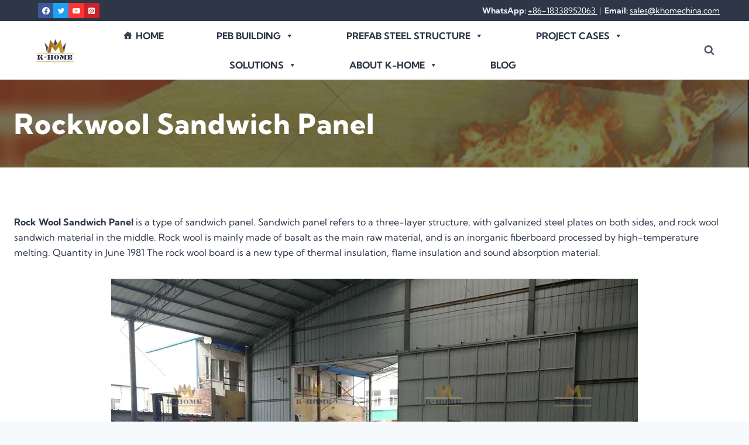

--- FILE ---
content_type: text/html; charset=UTF-8
request_url: https://khomesteel.com/rock-wool-sandwich-panel-in-steel-structure.html
body_size: 105849
content:
<!doctype html>
<html lang="en-US" prefix="og: https://ogp.me/ns#" class="no-js" itemtype="https://schema.org/Blog" itemscope>
<head><meta charset="UTF-8"><script>if(navigator.userAgent.match(/MSIE|Internet Explorer/i)||navigator.userAgent.match(/Trident\/7\..*?rv:11/i)){var href=document.location.href;if(!href.match(/[?&]nowprocket/)){if(href.indexOf("?")==-1){if(href.indexOf("#")==-1){document.location.href=href+"?nowprocket=1"}else{document.location.href=href.replace("#","?nowprocket=1#")}}else{if(href.indexOf("#")==-1){document.location.href=href+"&nowprocket=1"}else{document.location.href=href.replace("#","&nowprocket=1#")}}}}</script><script>(()=>{class RocketLazyLoadScripts{constructor(){this.v="2.0.3",this.userEvents=["keydown","keyup","mousedown","mouseup","mousemove","mouseover","mouseenter","mouseout","mouseleave","touchmove","touchstart","touchend","touchcancel","wheel","click","dblclick","input","visibilitychange"],this.attributeEvents=["onblur","onclick","oncontextmenu","ondblclick","onfocus","onmousedown","onmouseenter","onmouseleave","onmousemove","onmouseout","onmouseover","onmouseup","onmousewheel","onscroll","onsubmit"]}async t(){this.i(),this.o(),/iP(ad|hone)/.test(navigator.userAgent)&&this.h(),this.u(),this.l(this),this.m(),this.k(this),this.p(this),this._(),await Promise.all([this.R(),this.L()]),this.lastBreath=Date.now(),this.S(this),this.P(),this.D(),this.O(),this.M(),await this.C(this.delayedScripts.normal),await this.C(this.delayedScripts.defer),await this.C(this.delayedScripts.async),this.F("domReady"),await this.T(),await this.j(),await this.I(),this.F("windowLoad"),await this.A(),window.dispatchEvent(new Event("rocket-allScriptsLoaded")),this.everythingLoaded=!0,this.lastTouchEnd&&await new Promise((t=>setTimeout(t,500-Date.now()+this.lastTouchEnd))),this.H(),this.F("all"),this.U(),this.W()}i(){this.CSPIssue=sessionStorage.getItem("rocketCSPIssue"),document.addEventListener("securitypolicyviolation",(t=>{this.CSPIssue||"script-src-elem"!==t.violatedDirective||"data"!==t.blockedURI||(this.CSPIssue=!0,sessionStorage.setItem("rocketCSPIssue",!0))}),{isRocket:!0})}o(){window.addEventListener("pageshow",(t=>{this.persisted=t.persisted,this.realWindowLoadedFired=!0}),{isRocket:!0}),window.addEventListener("pagehide",(()=>{this.onFirstUserAction=null}),{isRocket:!0})}h(){let t;function e(e){t=e}window.addEventListener("touchstart",e,{isRocket:!0}),window.addEventListener("touchend",(function i(o){Math.abs(o.changedTouches[0].pageX-t.changedTouches[0].pageX)<10&&Math.abs(o.changedTouches[0].pageY-t.changedTouches[0].pageY)<10&&o.timeStamp-t.timeStamp<200&&(o.target.dispatchEvent(new PointerEvent("click",{target:o.target,bubbles:!0,cancelable:!0,detail:1})),event.preventDefault(),window.removeEventListener("touchstart",e,{isRocket:!0}),window.removeEventListener("touchend",i,{isRocket:!0}))}),{isRocket:!0})}q(t){this.userActionTriggered||("mousemove"!==t.type||this.firstMousemoveIgnored?"keyup"===t.type||"mouseover"===t.type||"mouseout"===t.type||(this.userActionTriggered=!0,this.onFirstUserAction&&this.onFirstUserAction()):this.firstMousemoveIgnored=!0),"click"===t.type&&t.preventDefault(),this.savedUserEvents.length>0&&(t.stopPropagation(),t.stopImmediatePropagation()),"touchstart"===this.lastEvent&&"touchend"===t.type&&(this.lastTouchEnd=Date.now()),"click"===t.type&&(this.lastTouchEnd=0),this.lastEvent=t.type,this.savedUserEvents.push(t)}u(){this.savedUserEvents=[],this.userEventHandler=this.q.bind(this),this.userEvents.forEach((t=>window.addEventListener(t,this.userEventHandler,{passive:!1,isRocket:!0})))}U(){this.userEvents.forEach((t=>window.removeEventListener(t,this.userEventHandler,{passive:!1,isRocket:!0}))),this.savedUserEvents.forEach((t=>{t.target.dispatchEvent(new window[t.constructor.name](t.type,t))}))}m(){this.eventsMutationObserver=new MutationObserver((t=>{const e="return false";for(const i of t){if("attributes"===i.type){const t=i.target.getAttribute(i.attributeName);t&&t!==e&&(i.target.setAttribute("data-rocket-"+i.attributeName,t),i.target["rocket"+i.attributeName]=new Function("event",t),i.target.setAttribute(i.attributeName,e))}"childList"===i.type&&i.addedNodes.forEach((t=>{if(t.nodeType===Node.ELEMENT_NODE)for(const i of t.attributes)this.attributeEvents.includes(i.name)&&i.value&&""!==i.value&&(t.setAttribute("data-rocket-"+i.name,i.value),t["rocket"+i.name]=new Function("event",i.value),t.setAttribute(i.name,e))}))}})),this.eventsMutationObserver.observe(document,{subtree:!0,childList:!0,attributeFilter:this.attributeEvents})}H(){this.eventsMutationObserver.disconnect(),this.attributeEvents.forEach((t=>{document.querySelectorAll("[data-rocket-"+t+"]").forEach((e=>{e.setAttribute(t,e.getAttribute("data-rocket-"+t)),e.removeAttribute("data-rocket-"+t)}))}))}k(t){Object.defineProperty(HTMLElement.prototype,"onclick",{get(){return this.rocketonclick||null},set(e){this.rocketonclick=e,this.setAttribute(t.everythingLoaded?"onclick":"data-rocket-onclick","this.rocketonclick(event)")}})}S(t){function e(e,i){let o=e[i];e[i]=null,Object.defineProperty(e,i,{get:()=>o,set(s){t.everythingLoaded?o=s:e["rocket"+i]=o=s}})}e(document,"onreadystatechange"),e(window,"onload"),e(window,"onpageshow");try{Object.defineProperty(document,"readyState",{get:()=>t.rocketReadyState,set(e){t.rocketReadyState=e},configurable:!0}),document.readyState="loading"}catch(t){console.log("WPRocket DJE readyState conflict, bypassing")}}l(t){this.originalAddEventListener=EventTarget.prototype.addEventListener,this.originalRemoveEventListener=EventTarget.prototype.removeEventListener,this.savedEventListeners=[],EventTarget.prototype.addEventListener=function(e,i,o){o&&o.isRocket||!t.B(e,this)&&!t.userEvents.includes(e)||t.B(e,this)&&!t.userActionTriggered||e.startsWith("rocket-")||t.everythingLoaded?t.originalAddEventListener.call(this,e,i,o):t.savedEventListeners.push({target:this,remove:!1,type:e,func:i,options:o})},EventTarget.prototype.removeEventListener=function(e,i,o){o&&o.isRocket||!t.B(e,this)&&!t.userEvents.includes(e)||t.B(e,this)&&!t.userActionTriggered||e.startsWith("rocket-")||t.everythingLoaded?t.originalRemoveEventListener.call(this,e,i,o):t.savedEventListeners.push({target:this,remove:!0,type:e,func:i,options:o})}}F(t){"all"===t&&(EventTarget.prototype.addEventListener=this.originalAddEventListener,EventTarget.prototype.removeEventListener=this.originalRemoveEventListener),this.savedEventListeners=this.savedEventListeners.filter((e=>{let i=e.type,o=e.target||window;return"domReady"===t&&"DOMContentLoaded"!==i&&"readystatechange"!==i||("windowLoad"===t&&"load"!==i&&"readystatechange"!==i&&"pageshow"!==i||(this.B(i,o)&&(i="rocket-"+i),e.remove?o.removeEventListener(i,e.func,e.options):o.addEventListener(i,e.func,e.options),!1))}))}p(t){let e;function i(e){return t.everythingLoaded?e:e.split(" ").map((t=>"load"===t||t.startsWith("load.")?"rocket-jquery-load":t)).join(" ")}function o(o){function s(e){const s=o.fn[e];o.fn[e]=o.fn.init.prototype[e]=function(){return this[0]===window&&t.userActionTriggered&&("string"==typeof arguments[0]||arguments[0]instanceof String?arguments[0]=i(arguments[0]):"object"==typeof arguments[0]&&Object.keys(arguments[0]).forEach((t=>{const e=arguments[0][t];delete arguments[0][t],arguments[0][i(t)]=e}))),s.apply(this,arguments),this}}if(o&&o.fn&&!t.allJQueries.includes(o)){const e={DOMContentLoaded:[],"rocket-DOMContentLoaded":[]};for(const t in e)document.addEventListener(t,(()=>{e[t].forEach((t=>t()))}),{isRocket:!0});o.fn.ready=o.fn.init.prototype.ready=function(i){function s(){parseInt(o.fn.jquery)>2?setTimeout((()=>i.bind(document)(o))):i.bind(document)(o)}return t.realDomReadyFired?!t.userActionTriggered||t.fauxDomReadyFired?s():e["rocket-DOMContentLoaded"].push(s):e.DOMContentLoaded.push(s),o([])},s("on"),s("one"),s("off"),t.allJQueries.push(o)}e=o}t.allJQueries=[],o(window.jQuery),Object.defineProperty(window,"jQuery",{get:()=>e,set(t){o(t)}})}P(){const t=new Map;document.write=document.writeln=function(e){const i=document.currentScript,o=document.createRange(),s=i.parentElement;let n=t.get(i);void 0===n&&(n=i.nextSibling,t.set(i,n));const c=document.createDocumentFragment();o.setStart(c,0),c.appendChild(o.createContextualFragment(e)),s.insertBefore(c,n)}}async R(){return new Promise((t=>{this.userActionTriggered?t():this.onFirstUserAction=t}))}async L(){return new Promise((t=>{document.addEventListener("DOMContentLoaded",(()=>{this.realDomReadyFired=!0,t()}),{isRocket:!0})}))}async I(){return this.realWindowLoadedFired?Promise.resolve():new Promise((t=>{window.addEventListener("load",t,{isRocket:!0})}))}M(){this.pendingScripts=[];this.scriptsMutationObserver=new MutationObserver((t=>{for(const e of t)e.addedNodes.forEach((t=>{"SCRIPT"!==t.tagName||t.noModule||t.isWPRocket||this.pendingScripts.push({script:t,promise:new Promise((e=>{const i=()=>{const i=this.pendingScripts.findIndex((e=>e.script===t));i>=0&&this.pendingScripts.splice(i,1),e()};t.addEventListener("load",i,{isRocket:!0}),t.addEventListener("error",i,{isRocket:!0}),setTimeout(i,1e3)}))})}))})),this.scriptsMutationObserver.observe(document,{childList:!0,subtree:!0})}async j(){await this.J(),this.pendingScripts.length?(await this.pendingScripts[0].promise,await this.j()):this.scriptsMutationObserver.disconnect()}D(){this.delayedScripts={normal:[],async:[],defer:[]},document.querySelectorAll("script[type$=rocketlazyloadscript]").forEach((t=>{t.hasAttribute("data-rocket-src")?t.hasAttribute("async")&&!1!==t.async?this.delayedScripts.async.push(t):t.hasAttribute("defer")&&!1!==t.defer||"module"===t.getAttribute("data-rocket-type")?this.delayedScripts.defer.push(t):this.delayedScripts.normal.push(t):this.delayedScripts.normal.push(t)}))}async _(){await this.L();let t=[];document.querySelectorAll("script[type$=rocketlazyloadscript][data-rocket-src]").forEach((e=>{let i=e.getAttribute("data-rocket-src");if(i&&!i.startsWith("data:")){i.startsWith("//")&&(i=location.protocol+i);try{const o=new URL(i).origin;o!==location.origin&&t.push({src:o,crossOrigin:e.crossOrigin||"module"===e.getAttribute("data-rocket-type")})}catch(t){}}})),t=[...new Map(t.map((t=>[JSON.stringify(t),t]))).values()],this.N(t,"preconnect")}async $(t){if(await this.G(),!0!==t.noModule||!("noModule"in HTMLScriptElement.prototype))return new Promise((e=>{let i;function o(){(i||t).setAttribute("data-rocket-status","executed"),e()}try{if(navigator.userAgent.includes("Firefox/")||""===navigator.vendor||this.CSPIssue)i=document.createElement("script"),[...t.attributes].forEach((t=>{let e=t.nodeName;"type"!==e&&("data-rocket-type"===e&&(e="type"),"data-rocket-src"===e&&(e="src"),i.setAttribute(e,t.nodeValue))})),t.text&&(i.text=t.text),t.nonce&&(i.nonce=t.nonce),i.hasAttribute("src")?(i.addEventListener("load",o,{isRocket:!0}),i.addEventListener("error",(()=>{i.setAttribute("data-rocket-status","failed-network"),e()}),{isRocket:!0}),setTimeout((()=>{i.isConnected||e()}),1)):(i.text=t.text,o()),i.isWPRocket=!0,t.parentNode.replaceChild(i,t);else{const i=t.getAttribute("data-rocket-type"),s=t.getAttribute("data-rocket-src");i?(t.type=i,t.removeAttribute("data-rocket-type")):t.removeAttribute("type"),t.addEventListener("load",o,{isRocket:!0}),t.addEventListener("error",(i=>{this.CSPIssue&&i.target.src.startsWith("data:")?(console.log("WPRocket: CSP fallback activated"),t.removeAttribute("src"),this.$(t).then(e)):(t.setAttribute("data-rocket-status","failed-network"),e())}),{isRocket:!0}),s?(t.fetchPriority="high",t.removeAttribute("data-rocket-src"),t.src=s):t.src="data:text/javascript;base64,"+window.btoa(unescape(encodeURIComponent(t.text)))}}catch(i){t.setAttribute("data-rocket-status","failed-transform"),e()}}));t.setAttribute("data-rocket-status","skipped")}async C(t){const e=t.shift();return e?(e.isConnected&&await this.$(e),this.C(t)):Promise.resolve()}O(){this.N([...this.delayedScripts.normal,...this.delayedScripts.defer,...this.delayedScripts.async],"preload")}N(t,e){this.trash=this.trash||[];let i=!0;var o=document.createDocumentFragment();t.forEach((t=>{const s=t.getAttribute&&t.getAttribute("data-rocket-src")||t.src;if(s&&!s.startsWith("data:")){const n=document.createElement("link");n.href=s,n.rel=e,"preconnect"!==e&&(n.as="script",n.fetchPriority=i?"high":"low"),t.getAttribute&&"module"===t.getAttribute("data-rocket-type")&&(n.crossOrigin=!0),t.crossOrigin&&(n.crossOrigin=t.crossOrigin),t.integrity&&(n.integrity=t.integrity),t.nonce&&(n.nonce=t.nonce),o.appendChild(n),this.trash.push(n),i=!1}})),document.head.appendChild(o)}W(){this.trash.forEach((t=>t.remove()))}async T(){try{document.readyState="interactive"}catch(t){}this.fauxDomReadyFired=!0;try{await this.G(),document.dispatchEvent(new Event("rocket-readystatechange")),await this.G(),document.rocketonreadystatechange&&document.rocketonreadystatechange(),await this.G(),document.dispatchEvent(new Event("rocket-DOMContentLoaded")),await this.G(),window.dispatchEvent(new Event("rocket-DOMContentLoaded"))}catch(t){console.error(t)}}async A(){try{document.readyState="complete"}catch(t){}try{await this.G(),document.dispatchEvent(new Event("rocket-readystatechange")),await this.G(),document.rocketonreadystatechange&&document.rocketonreadystatechange(),await this.G(),window.dispatchEvent(new Event("rocket-load")),await this.G(),window.rocketonload&&window.rocketonload(),await this.G(),this.allJQueries.forEach((t=>t(window).trigger("rocket-jquery-load"))),await this.G();const t=new Event("rocket-pageshow");t.persisted=this.persisted,window.dispatchEvent(t),await this.G(),window.rocketonpageshow&&window.rocketonpageshow({persisted:this.persisted})}catch(t){console.error(t)}}async G(){Date.now()-this.lastBreath>45&&(await this.J(),this.lastBreath=Date.now())}async J(){return document.hidden?new Promise((t=>setTimeout(t))):new Promise((t=>requestAnimationFrame(t)))}B(t,e){return e===document&&"readystatechange"===t||(e===document&&"DOMContentLoaded"===t||(e===window&&"DOMContentLoaded"===t||(e===window&&"load"===t||e===window&&"pageshow"===t)))}static run(){(new RocketLazyLoadScripts).t()}}RocketLazyLoadScripts.run()})();</script>
	
	<meta name="viewport" content="width=device-width, initial-scale=1, minimum-scale=1">
		<style></style>
	<link rel="alternate" hreflang="en" href="https://khomesteel.com/rock-wool-sandwich-panel-in-steel-structure.html" />
<link rel="alternate" hreflang="af" href="https://khomesteel.com/af/rock-wool-sandwich-panel-in-steel-structure.html" />
<link rel="alternate" hreflang="sq" href="https://khomesteel.com/sq/rock-wool-sandwich-panel-in-steel-structure.html" />
<link rel="alternate" hreflang="am" href="https://khomesteel.com/am/rock-wool-sandwich-panel-in-steel-structure.html" />
<link rel="alternate" hreflang="ar" href="https://khomesteel.com/ar/rock-wool-sandwich-panel-in-steel-structure.html" />
<link rel="alternate" hreflang="hy" href="https://khomesteel.com/hy/rock-wool-sandwich-panel-in-steel-structure.html" />
<link rel="alternate" hreflang="az" href="https://khomesteel.com/az/rock-wool-sandwich-panel-in-steel-structure.html" />
<link rel="alternate" hreflang="eu" href="https://khomesteel.com/eu/rock-wool-sandwich-panel-in-steel-structure.html" />
<link rel="alternate" hreflang="be" href="https://khomesteel.com/be/rock-wool-sandwich-panel-in-steel-structure.html" />
<link rel="alternate" hreflang="bn" href="https://khomesteel.com/bn/rock-wool-sandwich-panel-in-steel-structure.html" />
<link rel="alternate" hreflang="bs" href="https://khomesteel.com/bs/rock-wool-sandwich-panel-in-steel-structure.html" />
<link rel="alternate" hreflang="bg" href="https://khomesteel.com/bg/rock-wool-sandwich-panel-in-steel-structure.html" />
<link rel="alternate" hreflang="ca" href="https://khomesteel.com/ca/rock-wool-sandwich-panel-in-steel-structure.html" />
<link rel="alternate" hreflang="ceb" href="https://khomesteel.com/ceb/rock-wool-sandwich-panel-in-steel-structure.html" />
<link rel="alternate" hreflang="ny" href="https://khomesteel.com/ny/rock-wool-sandwich-panel-in-steel-structure.html" />
<link rel="alternate" hreflang="zh-CN" href="https://khomesteel.com/zh-CN/rock-wool-sandwich-panel-in-steel-structure.html" />
<link rel="alternate" hreflang="zh-TW" href="https://khomesteel.com/zh-TW/rock-wool-sandwich-panel-in-steel-structure.html" />
<link rel="alternate" hreflang="co" href="https://khomesteel.com/co/rock-wool-sandwich-panel-in-steel-structure.html" />
<link rel="alternate" hreflang="hr" href="https://khomesteel.com/hr/rock-wool-sandwich-panel-in-steel-structure.html" />
<link rel="alternate" hreflang="cs" href="https://khomesteel.com/cs/rock-wool-sandwich-panel-in-steel-structure.html" />
<link rel="alternate" hreflang="da" href="https://khomesteel.com/da/rock-wool-sandwich-panel-in-steel-structure.html" />
<link rel="alternate" hreflang="nl" href="https://khomesteel.com/nl/rock-wool-sandwich-panel-in-steel-structure.html" />
<link rel="alternate" hreflang="eo" href="https://khomesteel.com/eo/rock-wool-sandwich-panel-in-steel-structure.html" />
<link rel="alternate" hreflang="et" href="https://khomesteel.com/et/rock-wool-sandwich-panel-in-steel-structure.html" />
<link rel="alternate" hreflang="tl" href="https://khomesteel.com/tl/rock-wool-sandwich-panel-in-steel-structure.html" />
<link rel="alternate" hreflang="fi" href="https://khomesteel.com/fi/rock-wool-sandwich-panel-in-steel-structure.html" />
<link rel="alternate" hreflang="fr" href="https://khomesteel.com/fr/rock-wool-sandwich-panel-in-steel-structure.html" />
<link rel="alternate" hreflang="fy" href="https://khomesteel.com/fy/rock-wool-sandwich-panel-in-steel-structure.html" />
<link rel="alternate" hreflang="gl" href="https://khomesteel.com/gl/rock-wool-sandwich-panel-in-steel-structure.html" />
<link rel="alternate" hreflang="ka" href="https://khomesteel.com/ka/rock-wool-sandwich-panel-in-steel-structure.html" />
<link rel="alternate" hreflang="de" href="https://khomesteel.com/de/rock-wool-sandwich-panel-in-steel-structure.html" />
<link rel="alternate" hreflang="el" href="https://khomesteel.com/el/rock-wool-sandwich-panel-in-steel-structure.html" />
<link rel="alternate" hreflang="gu" href="https://khomesteel.com/gu/rock-wool-sandwich-panel-in-steel-structure.html" />
<link rel="alternate" hreflang="ht" href="https://khomesteel.com/ht/rock-wool-sandwich-panel-in-steel-structure.html" />
<link rel="alternate" hreflang="ha" href="https://khomesteel.com/ha/rock-wool-sandwich-panel-in-steel-structure.html" />
<link rel="alternate" hreflang="haw" href="https://khomesteel.com/haw/rock-wool-sandwich-panel-in-steel-structure.html" />
<link rel="alternate" hreflang="he" href="https://khomesteel.com/iw/rock-wool-sandwich-panel-in-steel-structure.html" />
<link rel="alternate" hreflang="hi" href="https://khomesteel.com/hi/rock-wool-sandwich-panel-in-steel-structure.html" />
<link rel="alternate" hreflang="hmn" href="https://khomesteel.com/hmn/rock-wool-sandwich-panel-in-steel-structure.html" />
<link rel="alternate" hreflang="hu" href="https://khomesteel.com/hu/rock-wool-sandwich-panel-in-steel-structure.html" />
<link rel="alternate" hreflang="is" href="https://khomesteel.com/is/rock-wool-sandwich-panel-in-steel-structure.html" />
<link rel="alternate" hreflang="ig" href="https://khomesteel.com/ig/rock-wool-sandwich-panel-in-steel-structure.html" />
<link rel="alternate" hreflang="id" href="https://khomesteel.com/id/rock-wool-sandwich-panel-in-steel-structure.html" />
<link rel="alternate" hreflang="ga" href="https://khomesteel.com/ga/rock-wool-sandwich-panel-in-steel-structure.html" />
<link rel="alternate" hreflang="it" href="https://khomesteel.com/it/rock-wool-sandwich-panel-in-steel-structure.html" />
<link rel="alternate" hreflang="ja" href="https://khomesteel.com/ja/rock-wool-sandwich-panel-in-steel-structure.html" />
<link rel="alternate" hreflang="jv" href="https://khomesteel.com/jw/rock-wool-sandwich-panel-in-steel-structure.html" />
<link rel="alternate" hreflang="kn" href="https://khomesteel.com/kn/rock-wool-sandwich-panel-in-steel-structure.html" />
<link rel="alternate" hreflang="kk" href="https://khomesteel.com/kk/rock-wool-sandwich-panel-in-steel-structure.html" />
<link rel="alternate" hreflang="km" href="https://khomesteel.com/km/rock-wool-sandwich-panel-in-steel-structure.html" />
<link rel="alternate" hreflang="ko" href="https://khomesteel.com/ko/rock-wool-sandwich-panel-in-steel-structure.html" />
<link rel="alternate" hreflang="ku" href="https://khomesteel.com/ku/rock-wool-sandwich-panel-in-steel-structure.html" />
<link rel="alternate" hreflang="ky" href="https://khomesteel.com/ky/rock-wool-sandwich-panel-in-steel-structure.html" />
<link rel="alternate" hreflang="lo" href="https://khomesteel.com/lo/rock-wool-sandwich-panel-in-steel-structure.html" />
<link rel="alternate" hreflang="la" href="https://khomesteel.com/la/rock-wool-sandwich-panel-in-steel-structure.html" />
<link rel="alternate" hreflang="lv" href="https://khomesteel.com/lv/rock-wool-sandwich-panel-in-steel-structure.html" />
<link rel="alternate" hreflang="lt" href="https://khomesteel.com/lt/rock-wool-sandwich-panel-in-steel-structure.html" />
<link rel="alternate" hreflang="lb" href="https://khomesteel.com/lb/rock-wool-sandwich-panel-in-steel-structure.html" />
<link rel="alternate" hreflang="mk" href="https://khomesteel.com/mk/rock-wool-sandwich-panel-in-steel-structure.html" />
<link rel="alternate" hreflang="mg" href="https://khomesteel.com/mg/rock-wool-sandwich-panel-in-steel-structure.html" />
<link rel="alternate" hreflang="ms" href="https://khomesteel.com/ms/rock-wool-sandwich-panel-in-steel-structure.html" />
<link rel="alternate" hreflang="ml" href="https://khomesteel.com/ml/rock-wool-sandwich-panel-in-steel-structure.html" />
<link rel="alternate" hreflang="mt" href="https://khomesteel.com/mt/rock-wool-sandwich-panel-in-steel-structure.html" />
<link rel="alternate" hreflang="mi" href="https://khomesteel.com/mi/rock-wool-sandwich-panel-in-steel-structure.html" />
<link rel="alternate" hreflang="mr" href="https://khomesteel.com/mr/rock-wool-sandwich-panel-in-steel-structure.html" />
<link rel="alternate" hreflang="mn" href="https://khomesteel.com/mn/rock-wool-sandwich-panel-in-steel-structure.html" />
<link rel="alternate" hreflang="my" href="https://khomesteel.com/my/rock-wool-sandwich-panel-in-steel-structure.html" />
<link rel="alternate" hreflang="ne" href="https://khomesteel.com/ne/rock-wool-sandwich-panel-in-steel-structure.html" />
<link rel="alternate" hreflang="no" href="https://khomesteel.com/no/rock-wool-sandwich-panel-in-steel-structure.html" />
<link rel="alternate" hreflang="ps" href="https://khomesteel.com/ps/rock-wool-sandwich-panel-in-steel-structure.html" />
<link rel="alternate" hreflang="fa" href="https://khomesteel.com/fa/rock-wool-sandwich-panel-in-steel-structure.html" />
<link rel="alternate" hreflang="pl" href="https://khomesteel.com/pl/rock-wool-sandwich-panel-in-steel-structure.html" />
<link rel="alternate" hreflang="pt" href="https://khomesteel.com/pt/rock-wool-sandwich-panel-in-steel-structure.html" />
<link rel="alternate" hreflang="pa" href="https://khomesteel.com/pa/rock-wool-sandwich-panel-in-steel-structure.html" />
<link rel="alternate" hreflang="ro" href="https://khomesteel.com/ro/rock-wool-sandwich-panel-in-steel-structure.html" />
<link rel="alternate" hreflang="ru" href="https://khomesteel.com/ru/rock-wool-sandwich-panel-in-steel-structure.html" />
<link rel="alternate" hreflang="sm" href="https://khomesteel.com/sm/rock-wool-sandwich-panel-in-steel-structure.html" />
<link rel="alternate" hreflang="gd" href="https://khomesteel.com/gd/rock-wool-sandwich-panel-in-steel-structure.html" />
<link rel="alternate" hreflang="sr" href="https://khomesteel.com/sr/rock-wool-sandwich-panel-in-steel-structure.html" />
<link rel="alternate" hreflang="st" href="https://khomesteel.com/st/rock-wool-sandwich-panel-in-steel-structure.html" />
<link rel="alternate" hreflang="sn" href="https://khomesteel.com/sn/rock-wool-sandwich-panel-in-steel-structure.html" />
<link rel="alternate" hreflang="sd" href="https://khomesteel.com/sd/rock-wool-sandwich-panel-in-steel-structure.html" />
<link rel="alternate" hreflang="si" href="https://khomesteel.com/si/rock-wool-sandwich-panel-in-steel-structure.html" />
<link rel="alternate" hreflang="sk" href="https://khomesteel.com/sk/rock-wool-sandwich-panel-in-steel-structure.html" />
<link rel="alternate" hreflang="sl" href="https://khomesteel.com/sl/rock-wool-sandwich-panel-in-steel-structure.html" />
<link rel="alternate" hreflang="so" href="https://khomesteel.com/so/rock-wool-sandwich-panel-in-steel-structure.html" />
<link rel="alternate" hreflang="es" href="https://khomesteel.com/es/rock-wool-sandwich-panel-in-steel-structure.html" />
<link rel="alternate" hreflang="su" href="https://khomesteel.com/su/rock-wool-sandwich-panel-in-steel-structure.html" />
<link rel="alternate" hreflang="sw" href="https://khomesteel.com/sw/rock-wool-sandwich-panel-in-steel-structure.html" />
<link rel="alternate" hreflang="sv" href="https://khomesteel.com/sv/rock-wool-sandwich-panel-in-steel-structure.html" />
<link rel="alternate" hreflang="tg" href="https://khomesteel.com/tg/rock-wool-sandwich-panel-in-steel-structure.html" />
<link rel="alternate" hreflang="ta" href="https://khomesteel.com/ta/rock-wool-sandwich-panel-in-steel-structure.html" />
<link rel="alternate" hreflang="te" href="https://khomesteel.com/te/rock-wool-sandwich-panel-in-steel-structure.html" />
<link rel="alternate" hreflang="th" href="https://khomesteel.com/th/rock-wool-sandwich-panel-in-steel-structure.html" />
<link rel="alternate" hreflang="tr" href="https://khomesteel.com/tr/rock-wool-sandwich-panel-in-steel-structure.html" />
<link rel="alternate" hreflang="uk" href="https://khomesteel.com/uk/rock-wool-sandwich-panel-in-steel-structure.html" />
<link rel="alternate" hreflang="ur" href="https://khomesteel.com/ur/rock-wool-sandwich-panel-in-steel-structure.html" />
<link rel="alternate" hreflang="uz" href="https://khomesteel.com/uz/rock-wool-sandwich-panel-in-steel-structure.html" />
<link rel="alternate" hreflang="vi" href="https://khomesteel.com/vi/rock-wool-sandwich-panel-in-steel-structure.html" />
<link rel="alternate" hreflang="cy" href="https://khomesteel.com/cy/rock-wool-sandwich-panel-in-steel-structure.html" />
<link rel="alternate" hreflang="xh" href="https://khomesteel.com/xh/rock-wool-sandwich-panel-in-steel-structure.html" />
<link rel="alternate" hreflang="yi" href="https://khomesteel.com/yi/rock-wool-sandwich-panel-in-steel-structure.html" />
<link rel="alternate" hreflang="yo" href="https://khomesteel.com/yo/rock-wool-sandwich-panel-in-steel-structure.html" />
<link rel="alternate" hreflang="zu" href="https://khomesteel.com/zu/rock-wool-sandwich-panel-in-steel-structure.html" />

<!-- Search Engine Optimization by Rank Math - https://rankmath.com/ -->
<title>Rockwool Sandwich Panel | Steel Structure Building | K-HOME</title>
<link crossorigin data-rocket-preconnect href="https://www.googletagmanager.com" rel="preconnect">
<link crossorigin data-rocket-preload as="font" href="https://khomesteel.com/wp-content/cache/fonts/1/google-fonts/fonts/s/kumbhsans/v26/c4mw1n92AsfhuCq6tVsaoIx1LQICk0boNoq0ShMzVo0iPw.woff2" rel="preload">
<link crossorigin data-rocket-preload as="font" href="https://khomesteel.com/wp-content/cache/fonts/1/google-fonts/fonts/s/poppins/v23/pxiByp8kv8JHgFVrLGT9Z1xlFQ.woff2" rel="preload">
<style id="wpr-usedcss">img:is([sizes=auto i],[sizes^="auto," i]){contain-intrinsic-size:3000px 1500px}.kb-row-layout-wrap,.kt-row-layout-inner{position:relative;border:0 solid transparent}.kb-row-layout-wrap:before,.kt-row-layout-inner:before{clear:both;display:table;content:""}.kt-row-column-wrap{display:grid;grid-template-columns:minmax(0,1fr);gap:var(--global-row-gutter-md,2rem) var(--global-row-gutter-md,2rem);grid-auto-rows:minmax(min-content,max-content);z-index:1;position:relative}.wp-block-kadence-rowlayout .kt-row-column-wrap.kb-theme-content-width{margin-left:auto;margin-right:auto}.kt-row-has-bg>.kt-row-column-wrap{padding-left:var(--global-content-edge-padding,15px);padding-right:var(--global-content-edge-padding,15px)}.alignfull>.kt-row-column-wrap,.alignfull>.kt-row-layout-inner>.kt-row-column-wrap{padding-left:var(--global-content-edge-padding,15px);padding-right:var(--global-content-edge-padding,15px)}.kt-row-layout-overlay{top:0;left:0;position:absolute;opacity:.3;height:100%;width:100%;z-index:0;filter:opacity(100%)}.entry-content .wp-block-kadence-rowlayout.alignfull{text-align:inherit;margin-bottom:0}:where(.kb-row-layout-wrap:has(.wp-block-kadence-navigation)){z-index:49}:where(header .kb-row-layout-wrap:has(.wp-block-kadence-navigation)){z-index:1000}.wp-block-kadence-column{display:flex;flex-direction:column;z-index:1;min-width:0;min-height:0}.kt-inside-inner-col{flex-direction:column;border:0 solid transparent;position:relative;transition:all .3s ease}body.admin-bar{--kb-admin-bar-visible:34px}@media screen and (max-width:782px){body.admin-bar{--kb-admin-bar-visible:46px}}img.emoji{display:inline!important;border:none!important;box-shadow:none!important;height:1em!important;width:1em!important;margin:0 .07em!important;vertical-align:-.1em!important;background:0 0!important;padding:0!important}:where(.wp-block-button__link){border-radius:9999px;box-shadow:none;padding:calc(.667em + 2px) calc(1.333em + 2px);text-decoration:none}:root :where(.wp-block-button .wp-block-button__link.is-style-outline),:root :where(.wp-block-button.is-style-outline>.wp-block-button__link){border:2px solid;padding:.667em 1.333em}:root :where(.wp-block-button .wp-block-button__link.is-style-outline:not(.has-text-color)),:root :where(.wp-block-button.is-style-outline>.wp-block-button__link:not(.has-text-color)){color:currentColor}:root :where(.wp-block-button .wp-block-button__link.is-style-outline:not(.has-background)),:root :where(.wp-block-button.is-style-outline>.wp-block-button__link:not(.has-background)){background-color:initial;background-image:none}:where(.wp-block-calendar table:not(.has-background) th){background:#ddd}:where(.wp-block-columns){margin-bottom:1.75em}:where(.wp-block-columns.has-background){padding:1.25em 2.375em}:where(.wp-block-post-comments input[type=submit]){border:none}:where(.wp-block-cover-image:not(.has-text-color)),:where(.wp-block-cover:not(.has-text-color)){color:#fff}:where(.wp-block-cover-image.is-light:not(.has-text-color)),:where(.wp-block-cover.is-light:not(.has-text-color)){color:#000}:root :where(.wp-block-cover h1:not(.has-text-color)),:root :where(.wp-block-cover h2:not(.has-text-color)),:root :where(.wp-block-cover h3:not(.has-text-color)),:root :where(.wp-block-cover h4:not(.has-text-color)),:root :where(.wp-block-cover h5:not(.has-text-color)),:root :where(.wp-block-cover h6:not(.has-text-color)),:root :where(.wp-block-cover p:not(.has-text-color)){color:inherit}:where(.wp-block-file){margin-bottom:1.5em}:where(.wp-block-file__button){border-radius:2em;display:inline-block;padding:.5em 1em}:where(.wp-block-file__button):is(a):active,:where(.wp-block-file__button):is(a):focus,:where(.wp-block-file__button):is(a):hover,:where(.wp-block-file__button):is(a):visited{box-shadow:none;color:#fff;opacity:.85;text-decoration:none}:where(.wp-block-group.wp-block-group-is-layout-constrained){position:relative}:root :where(.wp-block-image.is-style-rounded img,.wp-block-image .is-style-rounded img){border-radius:9999px}:where(.wp-block-latest-comments:not([style*=line-height] .wp-block-latest-comments__comment)){line-height:1.1}:where(.wp-block-latest-comments:not([style*=line-height] .wp-block-latest-comments__comment-excerpt p)){line-height:1.8}:root :where(.wp-block-latest-posts.is-grid){padding:0}:root :where(.wp-block-latest-posts.wp-block-latest-posts__list){padding-left:0}ol,ul{box-sizing:border-box}:root :where(.wp-block-list.has-background){padding:1.25em 2.375em}:where(.wp-block-navigation.has-background .wp-block-navigation-item a:not(.wp-element-button)),:where(.wp-block-navigation.has-background .wp-block-navigation-submenu a:not(.wp-element-button)){padding:.5em 1em}:where(.wp-block-navigation .wp-block-navigation__submenu-container .wp-block-navigation-item a:not(.wp-element-button)),:where(.wp-block-navigation .wp-block-navigation__submenu-container .wp-block-navigation-submenu a:not(.wp-element-button)),:where(.wp-block-navigation .wp-block-navigation__submenu-container .wp-block-navigation-submenu button.wp-block-navigation-item__content),:where(.wp-block-navigation .wp-block-navigation__submenu-container .wp-block-pages-list__item button.wp-block-navigation-item__content){padding:.5em 1em}:root :where(p.has-background){padding:1.25em 2.375em}:where(p.has-text-color:not(.has-link-color)) a{color:inherit}:where(.wp-block-post-comments-form) input:not([type=submit]),:where(.wp-block-post-comments-form) textarea{border:1px solid #949494;font-family:inherit;font-size:1em}:where(.wp-block-post-comments-form) input:where(:not([type=submit]):not([type=checkbox])),:where(.wp-block-post-comments-form) textarea{padding:calc(.667em + 2px)}:where(.wp-block-post-excerpt){box-sizing:border-box;margin-bottom:var(--wp--style--block-gap);margin-top:var(--wp--style--block-gap)}:where(.wp-block-preformatted.has-background){padding:1.25em 2.375em}:where(.wp-block-search__button){border:1px solid #ccc;padding:6px 10px}:where(.wp-block-search__input){font-family:inherit;font-size:inherit;font-style:inherit;font-weight:inherit;letter-spacing:inherit;line-height:inherit;text-transform:inherit}:where(.wp-block-search__button-inside .wp-block-search__inside-wrapper){border:1px solid #949494;box-sizing:border-box;padding:4px}:where(.wp-block-search__button-inside .wp-block-search__inside-wrapper) .wp-block-search__input{border:none;border-radius:0;padding:0 4px}:where(.wp-block-search__button-inside .wp-block-search__inside-wrapper) .wp-block-search__input:focus{outline:0}:where(.wp-block-search__button-inside .wp-block-search__inside-wrapper) :where(.wp-block-search__button){padding:4px 8px}:root :where(.wp-block-separator.is-style-dots){height:auto;line-height:1;text-align:center}:root :where(.wp-block-separator.is-style-dots):before{color:currentColor;content:"···";font-family:serif;font-size:1.5em;letter-spacing:2em;padding-left:2em}:root :where(.wp-block-site-logo.is-style-rounded){border-radius:9999px}.wp-block-social-links{background:0 0;box-sizing:border-box;margin-left:0;padding-left:0;padding-right:0;text-indent:0}.wp-block-social-links .wp-social-link a,.wp-block-social-links .wp-social-link a:hover{border-bottom:0;box-shadow:none;text-decoration:none}.wp-block-social-links .wp-social-link svg{height:1em;width:1em}.wp-block-social-links .wp-social-link span:not(.screen-reader-text){font-size:.65em;margin-left:.5em;margin-right:.5em}.wp-block-social-links{font-size:24px}.wp-block-social-link{border-radius:9999px;display:block;height:auto}@media not (prefers-reduced-motion){.wp-block-social-link{transition:transform .1s ease}}.wp-block-social-link a{align-items:center;display:flex;line-height:0}.wp-block-social-link:hover{transform:scale(1.1)}.wp-block-social-links .wp-block-social-link.wp-social-link{display:inline-block;margin:0;padding:0}.wp-block-social-links .wp-block-social-link.wp-social-link .wp-block-social-link-anchor,.wp-block-social-links .wp-block-social-link.wp-social-link .wp-block-social-link-anchor svg,.wp-block-social-links .wp-block-social-link.wp-social-link .wp-block-social-link-anchor:active,.wp-block-social-links .wp-block-social-link.wp-social-link .wp-block-social-link-anchor:hover,.wp-block-social-links .wp-block-social-link.wp-social-link .wp-block-social-link-anchor:visited{color:currentColor;fill:currentColor}:where(.wp-block-social-links:not(.is-style-logos-only)) .wp-social-link{background-color:#f0f0f0;color:#444}:where(.wp-block-social-links:not(.is-style-logos-only)) .wp-social-link-amazon{background-color:#f90;color:#fff}:where(.wp-block-social-links:not(.is-style-logos-only)) .wp-social-link-bandcamp{background-color:#1ea0c3;color:#fff}:where(.wp-block-social-links:not(.is-style-logos-only)) .wp-social-link-behance{background-color:#0757fe;color:#fff}:where(.wp-block-social-links:not(.is-style-logos-only)) .wp-social-link-bluesky{background-color:#0a7aff;color:#fff}:where(.wp-block-social-links:not(.is-style-logos-only)) .wp-social-link-codepen{background-color:#1e1f26;color:#fff}:where(.wp-block-social-links:not(.is-style-logos-only)) .wp-social-link-deviantart{background-color:#02e49b;color:#fff}:where(.wp-block-social-links:not(.is-style-logos-only)) .wp-social-link-discord{background-color:#5865f2;color:#fff}:where(.wp-block-social-links:not(.is-style-logos-only)) .wp-social-link-dribbble{background-color:#e94c89;color:#fff}:where(.wp-block-social-links:not(.is-style-logos-only)) .wp-social-link-dropbox{background-color:#4280ff;color:#fff}:where(.wp-block-social-links:not(.is-style-logos-only)) .wp-social-link-etsy{background-color:#f45800;color:#fff}:where(.wp-block-social-links:not(.is-style-logos-only)) .wp-social-link-facebook{background-color:#0866ff;color:#fff}:where(.wp-block-social-links:not(.is-style-logos-only)) .wp-social-link-fivehundredpx{background-color:#000;color:#fff}:where(.wp-block-social-links:not(.is-style-logos-only)) .wp-social-link-flickr{background-color:#0461dd;color:#fff}:where(.wp-block-social-links:not(.is-style-logos-only)) .wp-social-link-foursquare{background-color:#e65678;color:#fff}:where(.wp-block-social-links:not(.is-style-logos-only)) .wp-social-link-github{background-color:#24292d;color:#fff}:where(.wp-block-social-links:not(.is-style-logos-only)) .wp-social-link-goodreads{background-color:#eceadd;color:#382110}:where(.wp-block-social-links:not(.is-style-logos-only)) .wp-social-link-google{background-color:#ea4434;color:#fff}:where(.wp-block-social-links:not(.is-style-logos-only)) .wp-social-link-gravatar{background-color:#1d4fc4;color:#fff}:where(.wp-block-social-links:not(.is-style-logos-only)) .wp-social-link-instagram{background-color:#f00075;color:#fff}:where(.wp-block-social-links:not(.is-style-logos-only)) .wp-social-link-lastfm{background-color:#e21b24;color:#fff}:where(.wp-block-social-links:not(.is-style-logos-only)) .wp-social-link-linkedin{background-color:#0d66c2;color:#fff}:where(.wp-block-social-links:not(.is-style-logos-only)) .wp-social-link-mastodon{background-color:#3288d4;color:#fff}:where(.wp-block-social-links:not(.is-style-logos-only)) .wp-social-link-medium{background-color:#000;color:#fff}:where(.wp-block-social-links:not(.is-style-logos-only)) .wp-social-link-meetup{background-color:#f6405f;color:#fff}:where(.wp-block-social-links:not(.is-style-logos-only)) .wp-social-link-patreon{background-color:#000;color:#fff}:where(.wp-block-social-links:not(.is-style-logos-only)) .wp-social-link-pinterest{background-color:#e60122;color:#fff}:where(.wp-block-social-links:not(.is-style-logos-only)) .wp-social-link-pocket{background-color:#ef4155;color:#fff}:where(.wp-block-social-links:not(.is-style-logos-only)) .wp-social-link-reddit{background-color:#ff4500;color:#fff}:where(.wp-block-social-links:not(.is-style-logos-only)) .wp-social-link-skype{background-color:#0478d7;color:#fff}:where(.wp-block-social-links:not(.is-style-logos-only)) .wp-social-link-snapchat{background-color:#fefc00;color:#fff;stroke:#000}:where(.wp-block-social-links:not(.is-style-logos-only)) .wp-social-link-soundcloud{background-color:#ff5600;color:#fff}:where(.wp-block-social-links:not(.is-style-logos-only)) .wp-social-link-spotify{background-color:#1bd760;color:#fff}:where(.wp-block-social-links:not(.is-style-logos-only)) .wp-social-link-telegram{background-color:#2aabee;color:#fff}:where(.wp-block-social-links:not(.is-style-logos-only)) .wp-social-link-threads{background-color:#000;color:#fff}:where(.wp-block-social-links:not(.is-style-logos-only)) .wp-social-link-tiktok{background-color:#000;color:#fff}:where(.wp-block-social-links:not(.is-style-logos-only)) .wp-social-link-tumblr{background-color:#011835;color:#fff}:where(.wp-block-social-links:not(.is-style-logos-only)) .wp-social-link-twitch{background-color:#6440a4;color:#fff}:where(.wp-block-social-links:not(.is-style-logos-only)) .wp-social-link-twitter{background-color:#1da1f2;color:#fff}:where(.wp-block-social-links:not(.is-style-logos-only)) .wp-social-link-vimeo{background-color:#1eb7ea;color:#fff}:where(.wp-block-social-links:not(.is-style-logos-only)) .wp-social-link-vk{background-color:#4680c2;color:#fff}:where(.wp-block-social-links:not(.is-style-logos-only)) .wp-social-link-wordpress{background-color:#3499cd;color:#fff}:where(.wp-block-social-links:not(.is-style-logos-only)) .wp-social-link-whatsapp{background-color:#25d366;color:#fff}:where(.wp-block-social-links:not(.is-style-logos-only)) .wp-social-link-x{background-color:#000;color:#fff}:where(.wp-block-social-links:not(.is-style-logos-only)) .wp-social-link-yelp{background-color:#d32422;color:#fff}:where(.wp-block-social-links:not(.is-style-logos-only)) .wp-social-link-youtube{background-color:red;color:#fff}:where(.wp-block-social-links.is-style-logos-only) .wp-social-link{background:0 0}:where(.wp-block-social-links.is-style-logos-only) .wp-social-link svg{height:1.25em;width:1.25em}:where(.wp-block-social-links.is-style-logos-only) .wp-social-link-amazon{color:#f90}:where(.wp-block-social-links.is-style-logos-only) .wp-social-link-bandcamp{color:#1ea0c3}:where(.wp-block-social-links.is-style-logos-only) .wp-social-link-behance{color:#0757fe}:where(.wp-block-social-links.is-style-logos-only) .wp-social-link-bluesky{color:#0a7aff}:where(.wp-block-social-links.is-style-logos-only) .wp-social-link-codepen{color:#1e1f26}:where(.wp-block-social-links.is-style-logos-only) .wp-social-link-deviantart{color:#02e49b}:where(.wp-block-social-links.is-style-logos-only) .wp-social-link-discord{color:#5865f2}:where(.wp-block-social-links.is-style-logos-only) .wp-social-link-dribbble{color:#e94c89}:where(.wp-block-social-links.is-style-logos-only) .wp-social-link-dropbox{color:#4280ff}:where(.wp-block-social-links.is-style-logos-only) .wp-social-link-etsy{color:#f45800}:where(.wp-block-social-links.is-style-logos-only) .wp-social-link-facebook{color:#0866ff}:where(.wp-block-social-links.is-style-logos-only) .wp-social-link-fivehundredpx{color:#000}:where(.wp-block-social-links.is-style-logos-only) .wp-social-link-flickr{color:#0461dd}:where(.wp-block-social-links.is-style-logos-only) .wp-social-link-foursquare{color:#e65678}:where(.wp-block-social-links.is-style-logos-only) .wp-social-link-github{color:#24292d}:where(.wp-block-social-links.is-style-logos-only) .wp-social-link-goodreads{color:#382110}:where(.wp-block-social-links.is-style-logos-only) .wp-social-link-google{color:#ea4434}:where(.wp-block-social-links.is-style-logos-only) .wp-social-link-gravatar{color:#1d4fc4}:where(.wp-block-social-links.is-style-logos-only) .wp-social-link-instagram{color:#f00075}:where(.wp-block-social-links.is-style-logos-only) .wp-social-link-lastfm{color:#e21b24}:where(.wp-block-social-links.is-style-logos-only) .wp-social-link-linkedin{color:#0d66c2}:where(.wp-block-social-links.is-style-logos-only) .wp-social-link-mastodon{color:#3288d4}:where(.wp-block-social-links.is-style-logos-only) .wp-social-link-medium{color:#000}:where(.wp-block-social-links.is-style-logos-only) .wp-social-link-meetup{color:#f6405f}:where(.wp-block-social-links.is-style-logos-only) .wp-social-link-patreon{color:#000}:where(.wp-block-social-links.is-style-logos-only) .wp-social-link-pinterest{color:#e60122}:where(.wp-block-social-links.is-style-logos-only) .wp-social-link-pocket{color:#ef4155}:where(.wp-block-social-links.is-style-logos-only) .wp-social-link-reddit{color:#ff4500}:where(.wp-block-social-links.is-style-logos-only) .wp-social-link-skype{color:#0478d7}:where(.wp-block-social-links.is-style-logos-only) .wp-social-link-snapchat{color:#fff;stroke:#000}:where(.wp-block-social-links.is-style-logos-only) .wp-social-link-soundcloud{color:#ff5600}:where(.wp-block-social-links.is-style-logos-only) .wp-social-link-spotify{color:#1bd760}:where(.wp-block-social-links.is-style-logos-only) .wp-social-link-telegram{color:#2aabee}:where(.wp-block-social-links.is-style-logos-only) .wp-social-link-threads{color:#000}:where(.wp-block-social-links.is-style-logos-only) .wp-social-link-tiktok{color:#000}:where(.wp-block-social-links.is-style-logos-only) .wp-social-link-tumblr{color:#011835}:where(.wp-block-social-links.is-style-logos-only) .wp-social-link-twitch{color:#6440a4}:where(.wp-block-social-links.is-style-logos-only) .wp-social-link-twitter{color:#1da1f2}:where(.wp-block-social-links.is-style-logos-only) .wp-social-link-vimeo{color:#1eb7ea}:where(.wp-block-social-links.is-style-logos-only) .wp-social-link-vk{color:#4680c2}:where(.wp-block-social-links.is-style-logos-only) .wp-social-link-whatsapp{color:#25d366}:where(.wp-block-social-links.is-style-logos-only) .wp-social-link-wordpress{color:#3499cd}:where(.wp-block-social-links.is-style-logos-only) .wp-social-link-x{color:#000}:where(.wp-block-social-links.is-style-logos-only) .wp-social-link-yelp{color:#d32422}:where(.wp-block-social-links.is-style-logos-only) .wp-social-link-youtube{color:red}.wp-block-social-links.is-style-pill-shape .wp-social-link{width:auto}:root :where(.wp-block-social-links .wp-social-link a){padding:.25em}:root :where(.wp-block-social-links.is-style-logos-only .wp-social-link a){padding:0}:root :where(.wp-block-social-links.is-style-pill-shape .wp-social-link a){padding-left:.6666666667em;padding-right:.6666666667em}:root :where(.wp-block-tag-cloud.is-style-outline){display:flex;flex-wrap:wrap;gap:1ch}:root :where(.wp-block-tag-cloud.is-style-outline a){border:1px solid;font-size:unset!important;margin-right:0;padding:1ch 2ch;text-decoration:none!important}:root :where(.wp-block-table-of-contents){box-sizing:border-box}:where(.wp-block-term-description){box-sizing:border-box;margin-bottom:var(--wp--style--block-gap);margin-top:var(--wp--style--block-gap)}:where(pre.wp-block-verse){font-family:inherit}.entry-content{counter-reset:footnotes}:root{--wp--preset--font-size--normal:16px;--wp--preset--font-size--huge:42px}.screen-reader-text{border:0;clip-path:inset(50%);height:1px;margin:-1px;overflow:hidden;padding:0;position:absolute;width:1px;word-wrap:normal!important}.screen-reader-text:focus{background-color:#ddd;clip-path:none;color:#444;display:block;font-size:1em;height:auto;left:5px;line-height:normal;padding:15px 23px 14px;text-decoration:none;top:5px;width:auto;z-index:100000}html :where(.has-border-color){border-style:solid}html :where([style*=border-top-color]){border-top-style:solid}html :where([style*=border-right-color]){border-right-style:solid}html :where([style*=border-bottom-color]){border-bottom-style:solid}html :where([style*=border-left-color]){border-left-style:solid}html :where([style*=border-width]){border-style:solid}html :where([style*=border-top-width]){border-top-style:solid}html :where([style*=border-right-width]){border-right-style:solid}html :where([style*=border-bottom-width]){border-bottom-style:solid}html :where([style*=border-left-width]){border-left-style:solid}html :where(img[class*=wp-image-]){height:auto;max-width:100%}:where(figure){margin:0 0 1em}html :where(.is-position-sticky){--wp-admin--admin-bar--position-offset:var(--wp-admin--admin-bar--height,0px)}@media screen and (max-width:600px){html :where(.is-position-sticky){--wp-admin--admin-bar--position-offset:0px}}:root{--wp--preset--aspect-ratio--square:1;--wp--preset--aspect-ratio--4-3:4/3;--wp--preset--aspect-ratio--3-4:3/4;--wp--preset--aspect-ratio--3-2:3/2;--wp--preset--aspect-ratio--2-3:2/3;--wp--preset--aspect-ratio--16-9:16/9;--wp--preset--aspect-ratio--9-16:9/16;--wp--preset--color--black:#000000;--wp--preset--color--cyan-bluish-gray:#abb8c3;--wp--preset--color--white:#ffffff;--wp--preset--color--pale-pink:#f78da7;--wp--preset--color--vivid-red:#cf2e2e;--wp--preset--color--luminous-vivid-orange:#ff6900;--wp--preset--color--luminous-vivid-amber:#fcb900;--wp--preset--color--light-green-cyan:#7bdcb5;--wp--preset--color--vivid-green-cyan:#00d084;--wp--preset--color--pale-cyan-blue:#8ed1fc;--wp--preset--color--vivid-cyan-blue:#0693e3;--wp--preset--color--vivid-purple:#9b51e0;--wp--preset--color--theme-palette-1:var(--global-palette1);--wp--preset--color--theme-palette-2:var(--global-palette2);--wp--preset--color--theme-palette-3:var(--global-palette3);--wp--preset--color--theme-palette-4:var(--global-palette4);--wp--preset--color--theme-palette-5:var(--global-palette5);--wp--preset--color--theme-palette-6:var(--global-palette6);--wp--preset--color--theme-palette-7:var(--global-palette7);--wp--preset--color--theme-palette-8:var(--global-palette8);--wp--preset--color--theme-palette-9:var(--global-palette9);--wp--preset--gradient--vivid-cyan-blue-to-vivid-purple:linear-gradient(135deg,rgba(6, 147, 227, 1) 0%,rgb(155, 81, 224) 100%);--wp--preset--gradient--light-green-cyan-to-vivid-green-cyan:linear-gradient(135deg,rgb(122, 220, 180) 0%,rgb(0, 208, 130) 100%);--wp--preset--gradient--luminous-vivid-amber-to-luminous-vivid-orange:linear-gradient(135deg,rgba(252, 185, 0, 1) 0%,rgba(255, 105, 0, 1) 100%);--wp--preset--gradient--luminous-vivid-orange-to-vivid-red:linear-gradient(135deg,rgba(255, 105, 0, 1) 0%,rgb(207, 46, 46) 100%);--wp--preset--gradient--very-light-gray-to-cyan-bluish-gray:linear-gradient(135deg,rgb(238, 238, 238) 0%,rgb(169, 184, 195) 100%);--wp--preset--gradient--cool-to-warm-spectrum:linear-gradient(135deg,rgb(74, 234, 220) 0%,rgb(151, 120, 209) 20%,rgb(207, 42, 186) 40%,rgb(238, 44, 130) 60%,rgb(251, 105, 98) 80%,rgb(254, 248, 76) 100%);--wp--preset--gradient--blush-light-purple:linear-gradient(135deg,rgb(255, 206, 236) 0%,rgb(152, 150, 240) 100%);--wp--preset--gradient--blush-bordeaux:linear-gradient(135deg,rgb(254, 205, 165) 0%,rgb(254, 45, 45) 50%,rgb(107, 0, 62) 100%);--wp--preset--gradient--luminous-dusk:linear-gradient(135deg,rgb(255, 203, 112) 0%,rgb(199, 81, 192) 50%,rgb(65, 88, 208) 100%);--wp--preset--gradient--pale-ocean:linear-gradient(135deg,rgb(255, 245, 203) 0%,rgb(182, 227, 212) 50%,rgb(51, 167, 181) 100%);--wp--preset--gradient--electric-grass:linear-gradient(135deg,rgb(202, 248, 128) 0%,rgb(113, 206, 126) 100%);--wp--preset--gradient--midnight:linear-gradient(135deg,rgb(2, 3, 129) 0%,rgb(40, 116, 252) 100%);--wp--preset--font-size--small:var(--global-font-size-small);--wp--preset--font-size--medium:var(--global-font-size-medium);--wp--preset--font-size--large:var(--global-font-size-large);--wp--preset--font-size--x-large:42px;--wp--preset--font-size--larger:var(--global-font-size-larger);--wp--preset--font-size--xxlarge:var(--global-font-size-xxlarge);--wp--preset--spacing--20:0.44rem;--wp--preset--spacing--30:0.67rem;--wp--preset--spacing--40:1rem;--wp--preset--spacing--50:1.5rem;--wp--preset--spacing--60:2.25rem;--wp--preset--spacing--70:3.38rem;--wp--preset--spacing--80:5.06rem;--wp--preset--shadow--natural:6px 6px 9px rgba(0, 0, 0, .2);--wp--preset--shadow--deep:12px 12px 50px rgba(0, 0, 0, .4);--wp--preset--shadow--sharp:6px 6px 0px rgba(0, 0, 0, .2);--wp--preset--shadow--outlined:6px 6px 0px -3px rgba(255, 255, 255, 1),6px 6px rgba(0, 0, 0, 1);--wp--preset--shadow--crisp:6px 6px 0px rgba(0, 0, 0, 1)}:where(.is-layout-flex){gap:.5em}:where(.is-layout-grid){gap:.5em}body .is-layout-flex{display:flex}.is-layout-flex{flex-wrap:wrap;align-items:center}.is-layout-flex>:is(*,div){margin:0}.has-small-font-size{font-size:var(--wp--preset--font-size--small)!important}.has-medium-font-size{font-size:var(--wp--preset--font-size--medium)!important}:where(.wp-block-post-template.is-layout-flex){gap:1.25em}:where(.wp-block-post-template.is-layout-grid){gap:1.25em}:where(.wp-block-columns.is-layout-flex){gap:2em}:where(.wp-block-columns.is-layout-grid){gap:2em}:root :where(.wp-block-pullquote){font-size:1.5em;line-height:1.6}.floating-menu{--fm-z-index:9999;--fm-offset:0;--fm-color:#e86e2c;--fm-hover-color:#fff;--fm-border-radius:0;--fm-icon-size:24;--fm-icon-box:calc(var(--fm-icon-size)*2);--fm-icon-radius:0;--fm-icon-text:12;--fm-label-radius:0;--fm-text-radius:0;box-sizing:border-box;pointer-events:none;position:fixed;visibility:hidden;z-index:var(--fm-z-index)}.floating-menu.-right{right:var(--fm-offset)}.floating-menu.-center{top:50%}.floating-menu.-side-space{--fm-offset:2px}@media print{.floating-menu{display:none}}.floating-menu *{box-sizing:border-box}.floating-menu.fm-ready{pointer-events:auto;visibility:visible}.floating-menu{--fm-button-space:0}.floating-menu.-button-space{--fm-button-space:2}.floating-menu ul.fm-bar{display:flex;flex-direction:column;gap:calc(var(--fm-button-space)*1px);list-style:none;margin:0;padding:0}.floating-menu ul.fm-bar.is-horizontal{flex-direction:row}.floating-menu .fm-item{--item_width:calc(var(--fm-icon-box)*1px);border-radius:var(--fm-border-radius);position:relative}.floating-menu{--fm-background:#1b094f;--fm-hover-background:#e86e2c;--fm-link-duration:400;--fm-link-transition-duration:calc(var(--fm-link-duration)*1ms);--fm-link-function:cubic-bezier(0.25,1,0.5,1);--fm-link-width:calc(var(--fm-icon-box)*1px);--_width:0;--fm-margin-inline:0 var(--fm-link-width)}.floating-menu.-label-connect a.fm-link:focus-visible,.floating-menu.-label-connect a.fm-link:hover,.floating-menu.-label-connect form.fm-link:focus-visible,.floating-menu.-label-connect form.fm-link:hover{z-index:4}.floating-menu.-label-connect a.fm-link:focus-visible .fm-label,.floating-menu.-label-connect a.fm-link:hover .fm-label,.floating-menu.-label-connect form.fm-link:focus-visible .fm-label,.floating-menu.-label-connect form.fm-link:hover .fm-label{padding-inline:100% 12px}.floating-menu.-label-connect.-right a.fm-link:focus-visible .fm-label,.floating-menu.-label-connect.-right a.fm-link:hover .fm-label,.floating-menu.-label-connect.-right form.fm-link:focus-visible .fm-label,.floating-menu.-label-connect.-right form.fm-link:hover .fm-label{padding-inline:12px 100%}.floating-menu.-right a.fm-link,.floating-menu.-right form.fm-link{--link-transforn:calc(-100% + var(--fm-link-width));flex-direction:row-reverse;transform:translateX(var(--link-transforn))}.floating-menu.-right a.fm-link .fm-label,.floating-menu.-right form.fm-link .fm-label{left:0;right:auto}.floating-menu a.fm-link,.floating-menu form.fm-link{align-items:center;border-radius:var(--fm-border-radius);cursor:pointer;display:flex;margin:0;max-width:none;outline:0;overflow:hidden;padding:0;position:relative;text-decoration:none;width:var(--fm-link-width);z-index:3}.floating-menu a.fm-link .fm-label,.floating-menu form.fm-link .fm-label{position:absolute;right:0;top:0}.floating-menu a.fm-link:focus-visible,.floating-menu a.fm-link:hover,.floating-menu form.fm-link:focus-visible,.floating-menu form.fm-link:hover{width:calc(100% + var(--_width)*1px)}.floating-menu a.fm-link:focus-visible .fm-icon,.floating-menu a.fm-link:focus-visible .fm-label,.floating-menu a.fm-link:hover .fm-icon,.floating-menu a.fm-link:hover .fm-label,.floating-menu form.fm-link:focus-visible .fm-icon,.floating-menu form.fm-link:focus-visible .fm-label,.floating-menu form.fm-link:hover .fm-icon,.floating-menu form.fm-link:hover .fm-label{background-color:var(--fm-hover-background);color:var(--fm-hover-color)}.floating-menu a.fm-link:focus-visible .fm-label,.floating-menu a.fm-link:hover .fm-label,.floating-menu form.fm-link:focus-visible .fm-label,.floating-menu form.fm-link:hover .fm-label{opacity:1}.floating-menu a.fm-link:focus-visible .fm-icon img,.floating-menu a.fm-link:focus-visible .fm-icon span,.floating-menu a.fm-link:hover .fm-icon img,.floating-menu a.fm-link:hover .fm-icon span,.floating-menu form.fm-link:focus-visible .fm-icon img,.floating-menu form.fm-link:focus-visible .fm-icon span,.floating-menu form.fm-link:hover .fm-icon img,.floating-menu form.fm-link:hover .fm-icon span{animation-play-state:paused;animation:none}.floating-menu .fm-icon{--_flip:1;--_rotate:0;--fm-icon-text-weight:normal;align-items:center;background-color:var(--fm-background);border-radius:var(--fm-icon-radius);color:var(--fm-color);display:flex;flex-direction:column;font-size:calc(var(--fm-icon-size)*1px);height:calc(var(--fm-icon-box)*1px);justify-content:center;margin:0;padding:0;row-gap:5px;transform-origin:center;width:calc(var(--fm-icon-box)*1px);z-index:1}.floating-menu .fm-icon img{height:calc(var(--fm-icon-size)*1px);-o-object-fit:cover;object-fit:cover;width:calc(var(--fm-icon-size)*1px)}.floating-menu .fm-icon img,.floating-menu .fm-icon span{rotate:calc(var(--_rotate)*1deg);scale:var(--_flip)}.floating-menu{--fm-label-size:15;--fm-label-font:inherit;--fm-label-font-style:normal;--fm-label-weight:normal}.floating-menu .fm-label{align-items:center;background-color:var(--fm-background);border-radius:var(--fm-label-radius);color:var(--fm-color);display:flex;font-family:var(--fm-label-font);font-size:calc(var(--fm-label-size)*1px);font-style:var(--fm-label-font-style);font-weight:var(--fm-label-weight);height:calc(var(--fm-icon-box)*1px);opacity:0;padding-inline:12px;white-space:nowrap}.floating-menu{--fm-text_width:max-content;--fm-text_size:16px}.floating-menu{--fm-sub-space:0px;--fm-sub-box:calc(var(--fm-icon-box)*1px);--fm-sub-duration:400;--fm-sub-transition-duration:calc(var(--fm-sub-duration)*1ms);--fm-sub-function:cubic-bezier(0.25,1,0.5,1)}.floating-menu.-sub-space{--fm-sub-space:2px}body:has(.floating-menu .fm-window[open]),html:has(.floating-menu .fm-window[open]){overflow:hidden}.floating-menu{--fm-window-width:500;--fm-window-backdrop:rgba(0, 0, 0, .4);--fm-window-bg:#f0f0f0;--fm-window-close-color:#fff;--fm-window-head-color:#fff;--fm-window-head-bg:hsla(0,0%,100%,0);--fm-window-body-color:#707070}.fa{font-family:var(--fa-style-family,"Font Awesome 6 Free");font-weight:var(--fa-style,900)}.fa,.fab,.fas{-moz-osx-font-smoothing:grayscale;-webkit-font-smoothing:antialiased;display:var(--fa-display,inline-block);font-style:normal;font-variant:normal;line-height:1;text-rendering:auto}.fa:before,.fab:before,.fas:before{content:var(--fa)}.fas{font-family:"Font Awesome 6 Free"}.fab{font-family:"Font Awesome 6 Brands"}.fa-mail-bulk{--fa:"\f674";--fa--fa:"\f674\f674"}.fa-home{--fa:"\f015";--fa--fa:"\f015\f015"}:root{--fa-style-family-brands:"Font Awesome 6 Brands";--fa-font-brands:normal 400 1em/1 "Font Awesome 6 Brands"}@font-face{font-family:"Font Awesome 6 Brands";font-style:normal;font-weight:400;font-display:swap;src:url(https://khomesteel.com/wp-content/plugins/float-menu/vendors/fontawesome/webfonts/fa-brands-400.woff2) format("woff2"),url(https://khomesteel.com/wp-content/plugins/float-menu/vendors/fontawesome/webfonts/fa-brands-400.ttf) format("truetype")}.fab{font-weight:400}.fa-whatsapp{--fa:"\f232"}.fa-youtube{--fa:"\f167"}:root{--fa-font-regular:normal 400 1em/1 "Font Awesome 6 Free"}:root{--fa-style-family-classic:"Font Awesome 6 Free";--fa-font-solid:normal 900 1em/1 "Font Awesome 6 Free"}@font-face{font-family:"Font Awesome 6 Free";font-style:normal;font-weight:900;font-display:swap;src:url(https://khomesteel.com/wp-content/plugins/float-menu/vendors/fontawesome/webfonts/fa-solid-900.woff2) format("woff2"),url(https://khomesteel.com/wp-content/plugins/float-menu/vendors/fontawesome/webfonts/fa-solid-900.ttf) format("truetype")}.fas{font-weight:900}@font-face{font-family:"Font Awesome 5 Brands";font-display:swap;font-weight:400;src:url(https://khomesteel.com/wp-content/plugins/float-menu/vendors/fontawesome/webfonts/fa-brands-400.woff2) format("woff2"),url(https://khomesteel.com/wp-content/plugins/float-menu/vendors/fontawesome/webfonts/fa-brands-400.ttf) format("truetype")}@font-face{font-family:"Font Awesome 5 Free";font-display:swap;font-weight:900;src:url(https://khomesteel.com/wp-content/plugins/float-menu/vendors/fontawesome/webfonts/fa-solid-900.woff2) format("woff2"),url(https://khomesteel.com/wp-content/plugins/float-menu/vendors/fontawesome/webfonts/fa-solid-900.ttf) format("truetype")}@font-face{font-family:FontAwesome;font-display:swap;src:url(https://khomesteel.com/wp-content/plugins/float-menu/vendors/fontawesome/webfonts/fa-solid-900.woff2) format("woff2"),url(https://khomesteel.com/wp-content/plugins/float-menu/vendors/fontawesome/webfonts/fa-solid-900.ttf) format("truetype")}@font-face{font-family:FontAwesome;font-display:swap;src:url(https://khomesteel.com/wp-content/plugins/float-menu/vendors/fontawesome/webfonts/fa-brands-400.woff2) format("woff2"),url(https://khomesteel.com/wp-content/plugins/float-menu/vendors/fontawesome/webfonts/fa-brands-400.ttf) format("truetype")}#mega-menu-wrap-primary,#mega-menu-wrap-primary #mega-menu-primary,#mega-menu-wrap-primary #mega-menu-primary a.mega-menu-link,#mega-menu-wrap-primary #mega-menu-primary li.mega-menu-column,#mega-menu-wrap-primary #mega-menu-primary li.mega-menu-item,#mega-menu-wrap-primary #mega-menu-primary li.mega-menu-row,#mega-menu-wrap-primary #mega-menu-primary ul.mega-sub-menu{transition:none;border-radius:0;box-shadow:none;background:0 0;border:0;bottom:auto;box-sizing:border-box;clip:auto;color:#2d3748;display:block;float:none;font-family:inherit;font-size:15px;height:auto;left:auto;line-height:1.7;list-style-type:none;margin:0;min-height:auto;max-height:none;min-width:auto;max-width:none;opacity:1;outline:0;overflow:visible;padding:0;position:relative;pointer-events:auto;right:auto;text-align:left;text-decoration:none;text-indent:0;text-transform:none;transform:none;top:auto;vertical-align:baseline;visibility:inherit;width:auto;word-wrap:break-word;white-space:normal;-webkit-tap-highlight-color:transparent}#mega-menu-wrap-primary #mega-menu-primary a.mega-menu-link:after,#mega-menu-wrap-primary #mega-menu-primary a.mega-menu-link:before,#mega-menu-wrap-primary #mega-menu-primary li.mega-menu-column:after,#mega-menu-wrap-primary #mega-menu-primary li.mega-menu-column:before,#mega-menu-wrap-primary #mega-menu-primary li.mega-menu-item:after,#mega-menu-wrap-primary #mega-menu-primary li.mega-menu-item:before,#mega-menu-wrap-primary #mega-menu-primary li.mega-menu-row:after,#mega-menu-wrap-primary #mega-menu-primary li.mega-menu-row:before,#mega-menu-wrap-primary #mega-menu-primary ul.mega-sub-menu:after,#mega-menu-wrap-primary #mega-menu-primary ul.mega-sub-menu:before,#mega-menu-wrap-primary #mega-menu-primary:after,#mega-menu-wrap-primary #mega-menu-primary:before,#mega-menu-wrap-primary:after,#mega-menu-wrap-primary:before{display:none}#mega-menu-wrap-primary{border-radius:0}#mega-menu-wrap-primary.mega-keyboard-navigation #mega-menu-primary a:focus,#mega-menu-wrap-primary.mega-keyboard-navigation #mega-menu-primary input:focus,#mega-menu-wrap-primary.mega-keyboard-navigation #mega-menu-primary li.mega-menu-item a.mega-menu-link:focus,#mega-menu-wrap-primary.mega-keyboard-navigation #mega-menu-primary span:focus,#mega-menu-wrap-primary.mega-keyboard-navigation .mega-menu-toggle:focus,#mega-menu-wrap-primary.mega-keyboard-navigation .mega-toggle-block .mega-search input[type=text]:focus,#mega-menu-wrap-primary.mega-keyboard-navigation .mega-toggle-block a:focus,#mega-menu-wrap-primary.mega-keyboard-navigation .mega-toggle-block button.mega-toggle-animated:focus,#mega-menu-wrap-primary.mega-keyboard-navigation .mega-toggle-block:focus{outline-style:solid;outline-width:3px;outline-color:#109cde;outline-offset:-3px}#mega-menu-wrap-primary.mega-keyboard-navigation .mega-toggle-block button.mega-toggle-animated:focus{outline-offset:2px}#mega-menu-wrap-primary.mega-keyboard-navigation>li.mega-menu-item>a.mega-menu-link:focus{background:0 0;color:#3182ce;font-weight:700;text-decoration:none;border-color:#fff}#mega-menu-wrap-primary #mega-menu-primary{text-align:center;padding:0}#mega-menu-wrap-primary #mega-menu-primary a.mega-menu-link{cursor:pointer;display:inline}#mega-menu-wrap-primary #mega-menu-primary>li.mega-animating>ul.mega-sub-menu{pointer-events:none}#mega-menu-wrap-primary #mega-menu-primary p{margin-bottom:10px}#mega-menu-wrap-primary #mega-menu-primary img,#mega-menu-wrap-primary #mega-menu-primary input{max-width:100%}#mega-menu-wrap-primary #mega-menu-primary li.mega-menu-item>ul.mega-sub-menu{display:block;visibility:hidden;opacity:1;pointer-events:auto}@media only screen and (max-width:768px){#mega-menu-wrap-primary.mega-keyboard-navigation>li.mega-menu-item>a.mega-menu-link:focus{color:#fff;background:#333}#mega-menu-wrap-primary #mega-menu-primary li.mega-menu-item>ul.mega-sub-menu{display:none;visibility:visible;opacity:1}#mega-menu-wrap-primary #mega-menu-primary li.mega-menu-item.mega-toggle-on>ul.mega-sub-menu,#mega-menu-wrap-primary #mega-menu-primary li.mega-menu-megamenu.mega-menu-item.mega-toggle-on ul.mega-sub-menu{display:block}#mega-menu-wrap-primary #mega-menu-primary li.mega-hide-sub-menu-on-mobile>ul.mega-sub-menu,#mega-menu-wrap-primary #mega-menu-primary li.mega-menu-megamenu.mega-menu-item.mega-toggle-on li.mega-hide-sub-menu-on-mobile>ul.mega-sub-menu{display:none}}#mega-menu-wrap-primary #mega-menu-primary li.mega-menu-item.mega-menu-megamenu ul.mega-sub-menu li.mega-collapse-children>ul.mega-sub-menu{display:none}#mega-menu-wrap-primary #mega-menu-primary li.mega-menu-item.mega-menu-megamenu ul.mega-sub-menu li.mega-collapse-children.mega-toggle-on>ul.mega-sub-menu{display:block}#mega-menu-wrap-primary #mega-menu-primary li.mega-menu-item.mega-toggle-on>ul.mega-sub-menu,#mega-menu-wrap-primary #mega-menu-primary.mega-no-js li.mega-menu-item:focus>ul.mega-sub-menu,#mega-menu-wrap-primary #mega-menu-primary.mega-no-js li.mega-menu-item:hover>ul.mega-sub-menu{visibility:visible}#mega-menu-wrap-primary #mega-menu-primary li.mega-menu-item.mega-menu-megamenu ul.mega-sub-menu ul.mega-sub-menu{visibility:inherit;opacity:1;display:block}#mega-menu-wrap-primary #mega-menu-primary li.mega-menu-item a[class^=dashicons]:before{font-family:dashicons}#mega-menu-wrap-primary #mega-menu-primary li.mega-menu-item a.mega-menu-link:before{display:inline-block;font:inherit;font-family:dashicons;position:static;margin:0 6px 0 0;vertical-align:top;-webkit-font-smoothing:antialiased;-moz-osx-font-smoothing:grayscale;color:inherit;background:0 0;height:auto;width:auto;top:auto}#mega-menu-wrap-primary #mega-menu-primary li.mega-align-bottom-left.mega-toggle-on>a.mega-menu-link{border-radius:0}#mega-menu-wrap-primary #mega-menu-primary>li.mega-menu-item{margin:0 70px 0 0;display:inline-block;height:auto;vertical-align:middle}#mega-menu-wrap-primary #mega-menu-primary>li.mega-menu-item.mega-toggle-on>a.mega-menu-link{background:0 0;color:#3182ce;font-weight:700;text-decoration:none;border-color:#fff}#mega-menu-wrap-primary #mega-menu-primary>li.mega-menu-item>a.mega-menu-link{line-height:50px;height:50px;padding:0 10px;vertical-align:baseline;width:auto;display:block;color:#2d3748;text-transform:uppercase;text-decoration:none;text-align:left;background:0 0;border:0;border-radius:0;font-family:inherit;font-size:16px;font-weight:700;outline:0}#mega-menu-wrap-primary #mega-menu-primary li.mega-menu-megamenu>ul.mega-sub-menu>li.mega-menu-row{width:100%;float:left}#mega-menu-wrap-primary #mega-menu-primary li.mega-menu-megamenu>ul.mega-sub-menu>li.mega-menu-row .mega-menu-column{float:left;min-height:1px}@media only screen and (min-width:769px){#mega-menu-wrap-primary{background:0 0}#mega-menu-wrap-primary #mega-menu-primary[data-effect=fade_up] li.mega-menu-item.mega-menu-flyout ul.mega-sub-menu,#mega-menu-wrap-primary #mega-menu-primary[data-effect=fade_up] li.mega-menu-item.mega-menu-megamenu>ul.mega-sub-menu{opacity:0;transform:translate(0,10px);transition:opacity .2s ease-in,transform .2s ease-in,visibility .2s ease-in}#mega-menu-wrap-primary #mega-menu-primary[data-effect=fade_up] li.mega-menu-item.mega-menu-megamenu.mega-toggle-on ul.mega-sub-menu,#mega-menu-wrap-primary #mega-menu-primary[data-effect=fade_up] li.mega-menu-item.mega-toggle-on>ul.mega-sub-menu,#mega-menu-wrap-primary #mega-menu-primary[data-effect=fade_up].mega-no-js li.mega-menu-item:focus>ul.mega-sub-menu,#mega-menu-wrap-primary #mega-menu-primary[data-effect=fade_up].mega-no-js li.mega-menu-item:hover>ul.mega-sub-menu{opacity:1;transform:translate(0,0)}#mega-menu-wrap-primary #mega-menu-primary>li.mega-menu-megamenu.mega-menu-item{position:static}#mega-menu-wrap-primary #mega-menu-primary>li.mega-menu-item>a.mega-menu-link:focus,#mega-menu-wrap-primary #mega-menu-primary>li.mega-menu-item>a.mega-menu-link:hover{background:0 0;color:#3182ce;font-weight:700;text-decoration:none;border-color:#fff}#mega-menu-wrap-primary #mega-menu-primary li.mega-menu-megamenu>ul.mega-sub-menu>li.mega-menu-row>ul.mega-sub-menu>li.mega-menu-columns-4-of-12{width:33.3333333333%}#mega-menu-wrap-primary #mega-menu-primary>li.mega-menu-megamenu>ul.mega-sub-menu li.mega-menu-columns-4-of-12{width:33.3333333333%}}@media only screen and (max-width:768px){#mega-menu-wrap-primary #mega-menu-primary>li.mega-menu-item.mega-toggle-on>a.mega-menu-link{color:#fff;background:#333}#mega-menu-wrap-primary #mega-menu-primary>li.mega-menu-item{display:list-item;margin:0;clear:both;border:0}#mega-menu-wrap-primary #mega-menu-primary>li.mega-menu-item>a.mega-menu-link{border-radius:0;border:0;margin:0;line-height:40px;height:40px;padding:0 10px;background:0 0;text-align:left;color:#fff;font-size:14px}#mega-menu-wrap-primary #mega-menu-primary li.mega-menu-megamenu>ul.mega-sub-menu>li.mega-menu-row>ul.mega-sub-menu>li.mega-menu-column{width:100%;clear:both}}#mega-menu-wrap-primary #mega-menu-primary li.mega-menu-megamenu>ul.mega-sub-menu>li.mega-menu-row .mega-menu-column>ul.mega-sub-menu>li.mega-menu-item{padding:5px;width:100%}#mega-menu-wrap-primary #mega-menu-primary>li.mega-menu-megamenu>ul.mega-sub-menu{z-index:999;border-radius:5px;background:linear-gradient(to bottom,#fff,#f1f1f1);border:0;padding:5px;position:absolute;width:100%;max-width:none;left:0}#mega-menu-wrap-primary #mega-menu-primary>li.mega-menu-megamenu>ul.mega-sub-menu>li.mega-menu-item ul.mega-sub-menu{clear:both}#mega-menu-wrap-primary #mega-menu-primary>li.mega-menu-megamenu>ul.mega-sub-menu>li.mega-menu-item ul.mega-sub-menu li.mega-menu-item ul.mega-sub-menu{margin-left:10px}#mega-menu-wrap-primary #mega-menu-primary>li.mega-menu-megamenu>ul.mega-sub-menu li.mega-menu-column>ul.mega-sub-menu ul.mega-sub-menu ul.mega-sub-menu{margin-left:10px}#mega-menu-wrap-primary #mega-menu-primary>li.mega-menu-megamenu>ul.mega-sub-menu li.mega-menu-column>ul.mega-sub-menu>li.mega-menu-item{color:#2d3748;font-family:inherit;font-size:15px;display:block;float:left;clear:none;padding:5px;vertical-align:top}#mega-menu-wrap-primary #mega-menu-primary>li.mega-menu-megamenu>ul.mega-sub-menu li.mega-menu-column>ul.mega-sub-menu>li.mega-menu-item.mega-menu-clear{clear:left}#mega-menu-wrap-primary #mega-menu-primary>li.mega-menu-megamenu>ul.mega-sub-menu li.mega-menu-column>ul.mega-sub-menu>li.mega-menu-item>a.mega-menu-link{color:#2d3748;font-family:inherit;font-size:15px;text-transform:capitalize;text-decoration:none;font-weight:700;text-align:left;margin:0;padding:5px;vertical-align:top;display:block;border:0}#mega-menu-wrap-primary #mega-menu-primary>li.mega-menu-megamenu>ul.mega-sub-menu li.mega-menu-column>ul.mega-sub-menu>li.mega-menu-item>a.mega-menu-link:hover{border-color:transparent}#mega-menu-wrap-primary #mega-menu-primary>li.mega-menu-megamenu>ul.mega-sub-menu li.mega-menu-column>ul.mega-sub-menu>li.mega-menu-item>a.mega-menu-link:focus,#mega-menu-wrap-primary #mega-menu-primary>li.mega-menu-megamenu>ul.mega-sub-menu li.mega-menu-column>ul.mega-sub-menu>li.mega-menu-item>a.mega-menu-link:hover{color:#fff;font-weight:700;text-decoration:none;background:linear-gradient(to bottom,#109cde,#3182ce)}#mega-menu-wrap-primary #mega-menu-primary>li.mega-menu-megamenu>ul.mega-sub-menu li.mega-menu-column>ul.mega-sub-menu>li.mega-menu-item li.mega-menu-item>a.mega-menu-link{color:#2d3748;font-family:inherit;font-size:15px;text-transform:none;text-decoration:none;font-weight:400;text-align:left;margin:0;padding:5px;vertical-align:top;display:block;border:0}#mega-menu-wrap-primary #mega-menu-primary>li.mega-menu-megamenu>ul.mega-sub-menu li.mega-menu-column>ul.mega-sub-menu>li.mega-menu-item li.mega-menu-item>a.mega-menu-link:hover{border-color:transparent}#mega-menu-wrap-primary #mega-menu-primary>li.mega-menu-megamenu>ul.mega-sub-menu li.mega-menu-column>ul.mega-sub-menu>li.mega-menu-item li.mega-menu-item>a.mega-menu-link:focus,#mega-menu-wrap-primary #mega-menu-primary>li.mega-menu-megamenu>ul.mega-sub-menu li.mega-menu-column>ul.mega-sub-menu>li.mega-menu-item li.mega-menu-item>a.mega-menu-link:hover{color:#2d3748;font-weight:400;text-decoration:none;background:#f1f1f1}@media only screen and (max-width:768px){#mega-menu-wrap-primary #mega-menu-primary>li.mega-menu-megamenu>ul.mega-sub-menu{float:left;position:static;width:100%}#mega-menu-wrap-primary #mega-menu-primary>li.mega-menu-megamenu>ul.mega-sub-menu{border:0;padding:10px;border-radius:0}#mega-menu-wrap-primary #mega-menu-primary>li.mega-menu-megamenu>ul.mega-sub-menu>li.mega-menu-item{width:100%;clear:both}}#mega-menu-wrap-primary #mega-menu-primary>li.mega-menu-flyout ul.mega-sub-menu{z-index:999;position:absolute;width:300px;max-width:none;padding:5px;border:0;background:linear-gradient(to bottom,#f1f1f1,#3182ce);border-radius:3px}@media only screen and (max-width:768px){#mega-menu-wrap-primary #mega-menu-primary>li.mega-menu-flyout ul.mega-sub-menu{float:left;position:static;width:100%;padding:0;border:0;border-radius:0}#mega-menu-wrap-primary #mega-menu-primary>li.mega-menu-flyout ul.mega-sub-menu li.mega-menu-item{clear:both}}#mega-menu-wrap-primary #mega-menu-primary>li.mega-menu-flyout ul.mega-sub-menu li.mega-menu-item a.mega-menu-link{display:block;background:#f1f1f1;color:#3182ce;font-family:inherit;font-size:14px;font-weight:700;padding:0 10px;line-height:45px;text-decoration:none;text-transform:capitalize;vertical-align:baseline}#mega-menu-wrap-primary #mega-menu-primary>li.mega-menu-flyout ul.mega-sub-menu li.mega-menu-item:first-child>a.mega-menu-link{border-top-left-radius:3px;border-top-right-radius:3px}#mega-menu-wrap-primary #mega-menu-primary>li.mega-menu-flyout ul.mega-sub-menu li.mega-menu-item:last-child>a.mega-menu-link{border-bottom-right-radius:3px;border-bottom-left-radius:3px}#mega-menu-wrap-primary #mega-menu-primary>li.mega-menu-flyout ul.mega-sub-menu li.mega-menu-item a.mega-menu-link:focus,#mega-menu-wrap-primary #mega-menu-primary>li.mega-menu-flyout ul.mega-sub-menu li.mega-menu-item a.mega-menu-link:hover{background:linear-gradient(to bottom,#109cde,#3182ce);font-weight:700;text-decoration:none;color:#fff}#mega-menu-wrap-primary #mega-menu-primary li.mega-menu-item-has-children>a.mega-menu-link>span.mega-indicator{display:inline-block;width:auto;background:0 0;position:relative;pointer-events:auto;left:auto;min-width:auto;font-size:inherit;padding:0;margin:0 0 0 6px;height:auto;line-height:inherit;color:inherit}#mega-menu-wrap-primary #mega-menu-primary li.mega-menu-item-has-children>a.mega-menu-link>span.mega-indicator:after{content:"";font-family:dashicons;font-weight:400;display:inline-block;margin:0;vertical-align:top;-webkit-font-smoothing:antialiased;-moz-osx-font-smoothing:grayscale;transform:rotate(0);color:inherit;position:relative;background:0 0;height:auto;width:auto;right:auto;line-height:inherit}#mega-menu-wrap-primary #mega-menu-primary li.mega-menu-item-has-children li.mega-menu-item-has-children>a.mega-menu-link>span.mega-indicator{float:right;margin-left:auto}#mega-menu-wrap-primary #mega-menu-primary li.mega-menu-item-has-children.mega-collapse-children.mega-toggle-on>a.mega-menu-link>span.mega-indicator:after{content:""}#mega-menu-wrap-primary #mega-menu-primary li.mega-menu-megamenu:not(.mega-menu-tabbed) li.mega-menu-item-has-children:not(.mega-collapse-children)>a.mega-menu-link>span.mega-indicator{display:none}@media only screen and (min-width:769px){#mega-menu-wrap-primary #mega-menu-primary>li.mega-menu-flyout ul.mega-sub-menu li.mega-menu-item ul.mega-sub-menu{position:absolute;left:100%;top:0}#mega-menu-wrap-primary #mega-menu-primary li.mega-menu-flyout li.mega-menu-item a.mega-menu-link>span.mega-indicator:after{content:""}}#mega-menu-wrap-primary .mega-menu-toggle{display:none}@media only screen and (max-width:768px){#mega-menu-wrap-primary #mega-menu-primary>li.mega-menu-flyout ul.mega-sub-menu li.mega-menu-item:first-child>a.mega-menu-link{border-top-left-radius:0;border-top-right-radius:0}#mega-menu-wrap-primary #mega-menu-primary>li.mega-menu-flyout ul.mega-sub-menu li.mega-menu-item:last-child>a.mega-menu-link{border-bottom-right-radius:0;border-bottom-left-radius:0}#mega-menu-wrap-primary #mega-menu-primary>li.mega-menu-flyout ul.mega-sub-menu li.mega-menu-item ul.mega-sub-menu a.mega-menu-link{padding-left:20px}#mega-menu-wrap-primary #mega-menu-primary>li.mega-menu-flyout ul.mega-sub-menu li.mega-menu-item ul.mega-sub-menu ul.mega-sub-menu a.mega-menu-link{padding-left:30px}#mega-menu-wrap-primary #mega-menu-primary li.mega-menu-item-has-children>a.mega-menu-link>span.mega-indicator{float:right}#mega-menu-wrap-primary #mega-menu-primary li.mega-menu-item-has-children.mega-toggle-on>a.mega-menu-link>span.mega-indicator:after{content:""}#mega-menu-wrap-primary #mega-menu-primary li.mega-menu-item-has-children.mega-hide-sub-menu-on-mobile>a.mega-menu-link>span.mega-indicator{display:none}#mega-menu-wrap-primary .mega-menu-toggle{z-index:1;cursor:pointer;background:#222;border-radius:2px;line-height:40px;height:40px;text-align:left;user-select:none;outline:0;white-space:nowrap;display:flex}#mega-menu-wrap-primary .mega-menu-toggle img{max-width:100%;padding:0}#mega-menu-wrap-primary .mega-menu-toggle .mega-toggle-blocks-center,#mega-menu-wrap-primary .mega-menu-toggle .mega-toggle-blocks-left,#mega-menu-wrap-primary .mega-menu-toggle .mega-toggle-blocks-right{display:flex;flex-basis:33.33%}#mega-menu-wrap-primary .mega-menu-toggle .mega-toggle-block{display:flex;height:100%;outline:0;align-self:center;flex-shrink:0}#mega-menu-wrap-primary .mega-menu-toggle .mega-toggle-blocks-left{flex:1;justify-content:flex-start}#mega-menu-wrap-primary .mega-menu-toggle .mega-toggle-blocks-left .mega-toggle-block{margin-left:6px}#mega-menu-wrap-primary .mega-menu-toggle .mega-toggle-blocks-left .mega-toggle-block:only-child{margin-right:6px}#mega-menu-wrap-primary .mega-menu-toggle .mega-toggle-blocks-center{justify-content:center}#mega-menu-wrap-primary .mega-menu-toggle .mega-toggle-blocks-center .mega-toggle-block{margin-left:3px;margin-right:3px}#mega-menu-wrap-primary .mega-menu-toggle .mega-toggle-blocks-right{flex:1;justify-content:flex-end}#mega-menu-wrap-primary .mega-menu-toggle .mega-toggle-blocks-right .mega-toggle-block{margin-right:6px}#mega-menu-wrap-primary .mega-menu-toggle .mega-toggle-blocks-right .mega-toggle-block:only-child{margin-left:6px}#mega-menu-wrap-primary .mega-menu-toggle+#mega-menu-primary{flex-direction:column;flex-wrap:nowrap;background:#222;padding:0;display:none}#mega-menu-wrap-primary .mega-menu-toggle.mega-menu-open+#mega-menu-primary{display:flex;visibility:visible}}#mega-menu-wrap-primary .mega-menu-toggle .mega-toggle-block-0{cursor:pointer}#mega-menu-wrap-primary .mega-menu-toggle .mega-toggle-block-0 .mega-toggle-animated{padding:0;display:flex;cursor:pointer;transition-property:opacity,filter;transition-duration:.15s;transition-timing-function:linear;font:inherit;color:inherit;text-transform:none;background-color:transparent;border:0;margin:0;overflow:visible;transform:scale(.8);align-self:center;outline:0;background:0 0}#mega-menu-wrap-primary .mega-menu-toggle .mega-toggle-block-0 .mega-toggle-animated-box{width:40px;height:24px;display:inline-block;position:relative;outline:0}#mega-menu-wrap-primary .mega-menu-toggle .mega-toggle-block-0 .mega-toggle-animated-inner{display:block;top:50%;margin-top:-2px}#mega-menu-wrap-primary .mega-menu-toggle .mega-toggle-block-0 .mega-toggle-animated-inner,#mega-menu-wrap-primary .mega-menu-toggle .mega-toggle-block-0 .mega-toggle-animated-inner::after,#mega-menu-wrap-primary .mega-menu-toggle .mega-toggle-block-0 .mega-toggle-animated-inner::before{width:40px;height:4px;background-color:#ddd;border-radius:4px;position:absolute;transition-property:transform;transition-duration:.15s;transition-timing-function:ease}#mega-menu-wrap-primary .mega-menu-toggle .mega-toggle-block-0 .mega-toggle-animated-inner::after,#mega-menu-wrap-primary .mega-menu-toggle .mega-toggle-block-0 .mega-toggle-animated-inner::before{content:"";display:block}#mega-menu-wrap-primary .mega-menu-toggle .mega-toggle-block-0 .mega-toggle-animated-inner::before{top:-10px}#mega-menu-wrap-primary .mega-menu-toggle .mega-toggle-block-0 .mega-toggle-animated-inner::after{bottom:-10px}#mega-menu-wrap-primary .mega-menu-toggle .mega-toggle-block-0 .mega-toggle-animated-slider .mega-toggle-animated-inner{top:2px}#mega-menu-wrap-primary .mega-menu-toggle .mega-toggle-block-0 .mega-toggle-animated-slider .mega-toggle-animated-inner::before{top:10px;transition-property:transform,opacity;transition-timing-function:ease;transition-duration:.15s}#mega-menu-wrap-primary .mega-menu-toggle .mega-toggle-block-0 .mega-toggle-animated-slider .mega-toggle-animated-inner::after{top:20px}#mega-menu-wrap-primary .mega-menu-toggle.mega-menu-open .mega-toggle-block-0 .mega-toggle-animated-slider .mega-toggle-animated-inner{transform:translate3d(0,10px,0) rotate(45deg)}#mega-menu-wrap-primary .mega-menu-toggle.mega-menu-open .mega-toggle-block-0 .mega-toggle-animated-slider .mega-toggle-animated-inner::before{transform:rotate(-45deg) translate3d(-5.71429px,-6px,0);opacity:0}#mega-menu-wrap-primary .mega-menu-toggle.mega-menu-open .mega-toggle-block-0 .mega-toggle-animated-slider .mega-toggle-animated-inner::after{transform:translate3d(0,-20px,0) rotate(-90deg)}#mega-menu-wrap-primary{clear:both}@font-face{font-display:swap;font-family:dashicons;src:url("https://khomesteel.com/wp-includes/fonts/dashicons.eot?99ac726223c749443b642ce33df8b800");src:url("https://khomesteel.com/wp-includes/fonts/dashicons.eot?99ac726223c749443b642ce33df8b800#iefix") format("embedded-opentype"),url("[data-uri]") format("woff"),url("https://khomesteel.com/wp-includes/fonts/dashicons.ttf?99ac726223c749443b642ce33df8b800") format("truetype");font-weight:400;font-style:normal}.dashicons-admin-home:before{content:"\f102"}html{line-height:1.15;-webkit-text-size-adjust:100%}body{margin:0}main{display:block;min-width:0}h1{font-size:2em;margin:.67em 0}hr{box-sizing:content-box;height:0;overflow:visible}a{background-color:rgba(0,0,0,0)}b,strong{font-weight:700}code{font-family:monospace,monospace;font-size:1em}img{border-style:none}button,input,optgroup,select,textarea{font-size:100%;margin:0}button,input{overflow:visible}button,select{text-transform:none}[type=button],[type=submit],button{-webkit-appearance:button}legend{box-sizing:border-box;color:inherit;display:table;max-width:100%;padding:0;white-space:normal}progress{vertical-align:baseline}textarea{overflow:auto}[type=checkbox],[type=radio]{box-sizing:border-box;padding:0}[type=number]::-webkit-inner-spin-button,[type=number]::-webkit-outer-spin-button{height:auto}[type=search]{-webkit-appearance:textfield;outline-offset:-2px}[type=search]::-webkit-search-decoration{-webkit-appearance:none}::-webkit-file-upload-button{-webkit-appearance:button;font:inherit}template{display:none}[hidden]{display:none}:root{--global-gray-400:#CBD5E0;--global-gray-500:#A0AEC0;--global-xs-spacing:1em;--global-sm-spacing:1.5rem;--global-md-spacing:2rem;--global-lg-spacing:2.5em;--global-xl-spacing:3.5em;--global-xxl-spacing:5rem;--global-edge-spacing:1.5rem;--global-boxed-spacing:2rem;--global-font-size-small:clamp(0.8rem, 0.73rem + 0.217vw, 0.9rem);--global-font-size-medium:clamp(1.1rem, 0.995rem + 0.326vw, 1.25rem);--global-font-size-large:clamp(1.75rem, 1.576rem + 0.543vw, 2rem);--global-font-size-larger:clamp(2rem, 1.6rem + 1vw, 2.5rem);--global-font-size-xxlarge:clamp(2.25rem, 1.728rem + 1.63vw, 3rem)}h1,h2,h3,h4{padding:0;margin:0}h1 a,h2 a,h3 a,h4 a{color:inherit;text-decoration:none}em,i{font-style:italic}code{font-family:Monaco,Consolas,"Andale Mono","DejaVu Sans Mono",monospace;font-size:.8rem}mark{text-decoration:none}html{box-sizing:border-box}*,::after,::before{box-sizing:inherit}hr{height:0;border:0;border-bottom:2px solid var(--global-gray-400)}ol,ul{margin:0 0 1.5em 1.5em;padding:0}ul{list-style:disc}ol{list-style:decimal}li>ol,li>ul{margin-bottom:0;margin-left:1.5em}img{display:block;height:auto;max-width:100%}figure{margin:.5em 0}table{margin:0 0 1.5em;width:100%}a{color:var(--global-palette-highlight);transition:all .1s linear}a:active,a:focus,a:hover{color:var(--global-palette-highlight-alt)}a:active,a:hover{outline:0}.inner-link-style-normal a:not(.button),.widget-area.inner-link-style-normal a:not(.button){text-decoration:underline}.screen-reader-text{clip:rect(1px,1px,1px,1px);position:absolute!important;height:1px;width:1px;overflow:hidden;word-wrap:normal!important}.screen-reader-text:focus{background-color:#f1f1f1;border-radius:3px;box-shadow:0 0 2px 2px rgba(0,0,0,.6);clip:auto!important;color:#21759b;display:block;font-size:.875rem;font-weight:700;height:auto;left:5px;line-height:normal;padding:15px 23px 14px;text-decoration:none;top:5px;width:auto;z-index:100000}:where(html:not(.no-js)) .hide-focus-outline :focus{outline:0}#primary[tabindex="-1"]:focus{outline:0}textarea{width:100%}input[type=email],input[type=number],input[type=search],input[type=tel],input[type=text],input[type=url],textarea{-webkit-appearance:none;color:var(--global-palette5);border:1px solid var(--global-gray-400);border-radius:3px;padding:.4em .5em;max-width:100%;background:var(--global-palette9);box-shadow:0 0 0 -7px transparent}::-moz-placeholder{color:var(--global-palette6);opacity:1}::placeholder{color:var(--global-palette6)}input[type=email]:focus,input[type=number]:focus,input[type=search]:focus,input[type=tel]:focus,input[type=text]:focus,input[type=url]:focus,textarea:focus{color:var(--global-palette3);border-color:var(--global-palette6);outline:0;box-shadow:0 5px 15px -7px rgba(0,0,0,.1)}select{border:1px solid var(--global-gray-400);background-size:16px 100%;padding:.2em 35px .2em .5em;background:var(--global-palette9) url([data-uri]) no-repeat 98% 50%;-moz-appearance:none;-webkit-appearance:none;appearance:none;box-shadow:none;outline:0;box-shadow:0 0 0 -7px transparent}select::-ms-expand{display:none}select:focus{color:var(--global-palette3);border-color:var(--global-palette6);background-color:var(--global-palette9);box-shadow:0 5px 15px -7px rgba(0,0,0,.1);outline:0}select:focus option{color:#333}.search-form{position:relative}.search-form input.search-field,.search-form input[type=search]{padding-right:60px;width:100%}.search-form .search-submit[type=submit]{top:0;right:0;bottom:0;position:absolute;color:transparent;background:rgba(0,0,0,0);z-index:2;width:50px;border:0;padding:8px 12px 7px;border-radius:0;box-shadow:none;overflow:hidden}.search-form .search-submit[type=submit]:focus,.search-form .search-submit[type=submit]:hover{color:transparent;background:rgba(0,0,0,0);box-shadow:none}.search-form .kadence-search-icon-wrap{position:absolute;right:0;top:0;height:100%;width:50px;padding:0;text-align:center;background:0 0;z-index:3;cursor:pointer;pointer-events:none;color:var(--global-palette6);text-shadow:none;display:flex;align-items:center;justify-content:center}.search-form .search-submit[type=submit]:hover~.kadence-search-icon-wrap{color:var(--global-palette4)}body.rtl .search-form .button[type=submit],body.rtl .search-form .kadence-search-icon-wrap{left:0;right:auto}body.rtl .search-form input.search-field,body.rtl .search-form input[type=search]{padding-right:.5em;padding-left:60px}fieldset{padding:.625em 1.425em;border:1px solid var(--global-gray-500);margin-top:1.2em;margin-bottom:1.2em}legend{font-weight:700}.button,button,input[type=button],input[type=submit]{border-radius:3px;background:var(--global-palette-btn-bg);color:var(--global-palette-btn);padding:.4em 1em;border:0;font-size:1.125rem;line-height:1.6;display:inline-block;font-family:inherit;cursor:pointer;text-decoration:none;transition:all .2s ease;box-shadow:0 0 0 -7px transparent}.button:visited,button:visited,input[type=button]:visited,input[type=submit]:visited{background:var(--global-palette-btn-bg);color:var(--global-palette-btn)}.button:active,.button:focus,.button:hover,button:active,button:focus,button:hover,input[type=button]:active,input[type=button]:focus,input[type=button]:hover,input[type=submit]:active,input[type=submit]:focus,input[type=submit]:hover{color:var(--global-palette-btn-hover);background:var(--global-palette-btn-bg-hover);box-shadow:0 15px 25px -7px rgba(0,0,0,.1)}.button.disabled,.button:disabled,button.disabled,button:disabled,input[type=button].disabled,input[type=button]:disabled,input[type=submit].disabled,input[type=submit]:disabled{cursor:not-allowed;opacity:.5}.kadence-svg-iconset{display:inline-flex;align-self:center}.kadence-svg-iconset svg{height:1em;width:1em}body.social-brand-colors .social-show-brand-always .social-button:not(.ignore-brand):not(.skip):not(.ignore),body.social-brand-colors .social-show-brand-hover .social-button:not(.ignore-brand):not(.skip):not(.ignore):hover{color:#fff}:root .has-theme-palette-4-color{color:var(--global-palette4)}:root .has-theme-palette-5-color{color:var(--global-palette5)}:root .has-theme-palette-7-color{color:var(--global-palette7)}:root .has-theme-palette8-background-color{background-color:var(--global-palette8)}:root .has-theme-palette-8-color{color:var(--global-palette8)}.kt-clear::after,.kt-clear::before{content:" ";display:table}.kt-clear::after{clear:both}.content-area{margin:var(--global-xxl-spacing) 0}.entry-content{word-break:break-word}.entry-content table{word-break:normal}.body{overflow-x:hidden}.scroll a *,a.scroll *{pointer-events:none}.site-container{margin:0 auto;padding:0 var(--global-content-edge-padding)}.kt-row-layout-inner.kt-row-has-bg>.kb-theme-content-width,.kt-row-layout-inner>.kb-theme-content-width{padding-left:var(--global-content-edge-padding);padding-right:var(--global-content-edge-padding)}.content-bg{background:#fff}.content-style-unboxed .entry:not(.loop-entry)>.entry-content-wrap{padding:0}.content-style-unboxed .content-bg:not(.loop-entry){background:rgba(0,0,0,0)}.content-style-unboxed .entry:not(.loop-entry){box-shadow:none;border-radius:0}#kt-scroll-up,#kt-scroll-up-reader{position:fixed;transform:translateY(40px);transition:all .2s ease;opacity:0;z-index:1000;display:flex;cursor:pointer}#kt-scroll-up *,#kt-scroll-up-reader *{pointer-events:none}.scroll-up-style-filled{color:var(--global-palette9);background:var(--global-palette4)}.scroll-up-style-filled:hover{color:var(--global-palette9)}#kt-scroll-up.scroll-visible{transform:translateY(0);opacity:1}#kt-scroll-up-reader{transform:translateY(0);transition:all 0s ease}#kt-scroll-up-reader:not(:focus){clip:rect(1px,1px,1px,1px);height:1px;width:1px;overflow:hidden;word-wrap:normal!important}#kt-scroll-up-reader:focus{transform:translateY(0);opacity:1;box-shadow:none;z-index:1001}@media screen and (max-width:719px){.vs-sm-false{display:none!important}}@media screen and (min-width:720px)and (max-width:1024px){.vs-md-false{display:none!important}}#wrapper{overflow:hidden;overflow:clip}.kadence-scrollbar-fixer{margin-right:var(--scrollbar-offset,unset)}.kadence-scrollbar-fixer .item-is-fixed{right:var(--scrollbar-offset,0)}.alignleft{float:left;margin-right:var(--global-md-spacing)}body.footer-on-bottom #wrapper{min-height:100vh;display:flex;flex-direction:column}body.footer-on-bottom.admin-bar #wrapper{min-height:calc(100vh - 32px)}body.footer-on-bottom #inner-wrap{flex:1 0 auto}:root{--global-palette1:#3182CE;--global-palette2:#2B6CB0;--global-palette3:#1A202C;--global-palette4:#2D3748;--global-palette5:#4A5568;--global-palette6:#718096;--global-palette7:#EDF2F7;--global-palette8:#F7FAFC;--global-palette9:#ffffff;--global-palette9rgb:255,255,255;--global-palette-highlight:var(--global-palette1);--global-palette-highlight-alt:var(--global-palette1);--global-palette-highlight-alt2:var(--global-palette9);--global-palette-btn-bg:var(--global-palette1);--global-palette-btn-bg-hover:var(--global-palette2);--global-palette-btn:var(--global-palette9);--global-palette-btn-hover:var(--global-palette9);--global-body-font-family:'Kumbh Sans',sans-serif;--global-heading-font-family:'Kumbh Sans',sans-serif;--global-primary-nav-font-family:Montserrat,sans-serif;--global-fallback-font:sans-serif;--global-display-fallback-font:sans-serif;--global-content-width:1290px;--global-content-wide-width:calc(1290px + 230px);--global-content-narrow-width:842px;--global-content-edge-padding:1.5rem;--global-content-boxed-padding:2rem;--global-calc-content-width:calc(1290px - var(--global-content-edge-padding) - var(--global-content-edge-padding) );--wp--style--global--content-size:var(--global-calc-content-width)}.wp-site-blocks{--global-vw:calc( 100vw - ( 0.5 * var(--scrollbar-offset)))}body{background:var(--global-palette8);-webkit-font-smoothing:antialiased;-moz-osx-font-smoothing:grayscale}body,input,optgroup,select,textarea{font-style:normal;font-weight:400;font-size:16px;line-height:26px;font-family:var(--global-body-font-family);color:var(--global-palette4)}.content-bg,body.content-style-unboxed .site{background:var(--global-palette9)}h1,h2,h3,h4{font-family:var(--global-heading-font-family)}h1{font-style:normal;font-weight:800;font-size:35px;line-height:45px;letter-spacing:1px;font-family:'Kumbh Sans',sans-serif;text-transform:capitalize;color:var(--global-palette4)}h2{font-style:normal;font-weight:700;font-size:28px;line-height:38px;font-family:'Kumbh Sans',sans-serif;color:var(--global-palette4)}h3{font-style:normal;font-weight:600;font-size:24px;line-height:34px;font-family:'Kumbh Sans',sans-serif;color:var(--global-palette4)}h4{font-style:normal;font-weight:600;font-size:20px;line-height:30px;font-family:'Kumbh Sans',sans-serif;text-transform:capitalize;color:var(--global-palette4)}.entry-hero h1{font-style:normal;font-weight:800;font-size:35px;line-height:45px;font-family:'Kumbh Sans',sans-serif;color:var(--global-palette9)}.entry-hero .search-form{font-style:normal;font-weight:400;font-size:18px;line-height:28px;font-family:'Kumbh Sans',sans-serif;color:var(--global-palette9)}.site-container{max-width:var(--global-content-width)}.content-area{margin-top:5rem;margin-bottom:5rem}.entry-content-wrap{padding:2rem}@media all and (max-width:1024px){h1{font-size:4px}h2{font-size:2px}h3{font-size:1.5px}.content-area{margin-top:3rem;margin-bottom:3rem}:root{--global-content-boxed-padding:2rem}.entry-content-wrap{padding:2rem}}@media all and (max-width:767px){h1{font-size:4px}h2{font-size:2px}h3{font-size:1.5px;line-height:1.2px}.content-area{margin-top:2rem;margin-bottom:2rem}:root{--global-content-boxed-padding:1.5rem}.entry-content-wrap{padding:1.5rem}}.entry.single-entry{box-shadow:0 15px 15px -10px rgba(0,0,0,.05)}.button,button,input[type=button],input[type=submit]{font-style:normal;font-weight:500;font-size:18px;font-family:Poppins,var(--global-fallback-font);box-shadow:0 0 0 -7px transparent}.button:active,.button:focus,.button:hover,button:active,button:focus,button:hover,input[type=button]:active,input[type=button]:focus,input[type=button]:hover,input[type=submit]:active,input[type=submit]:focus,input[type=submit]:hover{box-shadow:0 15px 25px -7px rgba(0,0,0,.1)}.wp-site-blocks .hero-section-overlay{background:rgba(36,45,45,.5)}#kt-scroll-up,#kt-scroll-up-reader{border:0 currentColor;border-radius:5px 5px 5px 5px;color:var(--global-palette9);border-color:var(--global-palette6);bottom:30px;font-size:1.2em;padding:.4em}#kt-scroll-up-reader.scroll-up-side-right,#kt-scroll-up.scroll-up-side-right{right:30px}body.single{background:var(--global-palette8)}.wp-site-blocks .post-title h1{font-style:normal;font-size:3em;line-height:1.2em;letter-spacing:1px;color:#fff}.entry-hero.post-hero-section .entry-header{min-height:150px}.post-hero-section .hero-section-overlay{background:rgba(36,45,45,.6)}body.social-brand-colors .social-show-brand-always .social-link-facebook:not(.ignore-brand):not(.skip):not(.ignore),body.social-brand-colors .social-show-brand-hover .social-link-facebook:not(.ignore-brand):not(.skip):not(.ignore):hover{background:#3b5998}body.social-brand-colors .social-show-brand-always .social-link-youtube:not(.ignore-brand):not(.skip):not(.ignore),body.social-brand-colors .social-show-brand-hover .social-link-youtube:not(.ignore-brand):not(.skip):not(.ignore):hover{background:#f33}body.social-brand-colors .social-show-brand-always .social-link-pinterest:not(.ignore-brand):not(.skip):not(.ignore),body.social-brand-colors .social-show-brand-hover .social-link-pinterest:not(.ignore-brand):not(.skip):not(.ignore):hover{background:#c92228}body.social-brand-colors .social-show-brand-always .social-link-email:not(.ignore-brand):not(.skip):not(.ignore),body.social-brand-colors .social-show-brand-hover .social-link-email:not(.ignore-brand):not(.skip):not(.ignore):hover{background:#181818}body.social-brand-colors .social-show-brand-always .social-link-phone:not(.ignore-brand):not(.skip):not(.ignore),body.social-brand-colors .social-show-brand-hover .social-link-phone:not(.ignore-brand):not(.skip):not(.ignore):hover{background:#181818}body.social-brand-colors .social-show-brand-always .social-link-whatsapp:not(.ignore-brand):not(.skip):not(.ignore),body.social-brand-colors .social-show-brand-hover .social-link-whatsapp:not(.ignore-brand):not(.skip):not(.ignore):hover{background:#28cf54}body.social-brand-colors .social-show-brand-always .social-link-twitter:not(.ignore-brand):not(.skip):not(.ignore),body.social-brand-colors .social-show-brand-hover .social-link-twitter:not(.ignore-brand):not(.skip):not(.ignore):hover{background:#1da1f2}@media all and (min-width:1025px){.transparent-header .entry-hero .entry-hero-container-inner{padding-top:calc(0px + 100px)}.transparent-header #masthead{position:absolute;left:0;right:0;z-index:100}.transparent-header.kadence-scrollbar-fixer #masthead{right:var(--scrollbar-offset,0)}.transparent-header #masthead,.transparent-header .site-main-header-wrap .site-header-row-container-inner,.transparent-header .site-top-header-wrap .site-header-row-container-inner{background:0 0}}.site-branding a.brand img{max-width:90px}@media all and (max-width:1024px){.mobile-transparent-header .entry-hero .entry-hero-container-inner{padding-top:100px}.mobile-transparent-header #masthead{position:absolute;left:0;right:0;z-index:100}.kadence-scrollbar-fixer.mobile-transparent-header #masthead{right:var(--scrollbar-offset,0)}.mobile-transparent-header #masthead,.mobile-transparent-header .site-main-header-wrap .site-header-row-container-inner,.mobile-transparent-header .site-top-header-wrap .site-header-row-container-inner{background:0 0}.site-branding a.brand img{max-width:150px}}.site-branding{padding:0}@media all and (max-width:767px){.mobile-transparent-header .entry-hero .entry-hero-container-inner{padding-top:100px}.site-branding a.brand img{max-width:150px}.site-branding{padding:0 0 20px}}#masthead,#masthead .kadence-sticky-header.item-is-fixed:not(.item-at-start):not(.site-header-row-container):not(.site-main-header-wrap),#masthead .kadence-sticky-header.item-is-fixed:not(.item-at-start)>.site-header-row-container-inner{background:var(--global-palette9)}.site-main-header-inner-wrap{min-height:100px}.site-main-header-wrap .site-header-row-container-inner>.site-container{padding:0 50px}.site-top-header-wrap .site-header-row-container-inner{background:var(--global-palette4)}.site-top-header-inner-wrap{min-height:0}.site-top-header-wrap .site-header-row-container-inner>.site-container{padding:0 50px}#masthead .kadence-sticky-header.item-is-fixed:not(.item-at-start):not(.item-hidden-above)>.site-header-row-container-inner,#masthead .kadence-sticky-header.item-is-fixed:not(.item-at-start):not(.site-header-row-container):not(.item-hidden-above):not(.site-main-header-wrap){background:var(--global-palette9);border-bottom:1px solid rgba(113,128,150,.69)}#masthead .kadence-sticky-header.item-is-fixed:not(.item-at-start) .header-menu-container>ul>li>a{color:var(--global-palette3);background:var(--global-palette9)}#masthead .kadence-sticky-header.item-is-fixed:not(.item-at-start) .mobile-toggle-open-container .menu-toggle-open,#masthead .kadence-sticky-header.item-is-fixed:not(.item-at-start) .search-toggle-open-container .search-toggle-open{color:var(--global-palette3)}#masthead .kadence-sticky-header.item-is-fixed:not(.item-at-start) .header-menu-container>ul>li>a:hover{background:var(--global-palette9)}#masthead .kadence-sticky-header.item-is-fixed:not(.item-at-start) .header-social-wrap a.social-button{color:var(--global-palette3)}.main-navigation .primary-menu-container>ul>li.menu-item>a{padding-left:calc(10em / 2);padding-right:calc(10em / 2);padding-top:1.75em;padding-bottom:1.75em;color:var(--global-palette3)}.main-navigation .primary-menu-container>ul>li.menu-item .dropdown-nav-special-toggle{right:calc(10em / 2)}.main-navigation .primary-menu-container>ul li.menu-item>a{font-style:normal;font-weight:600;font-size:15px;line-height:1.4;letter-spacing:.1em;font-family:var(--global-primary-nav-font-family)}.main-navigation .primary-menu-container>ul>li.menu-item>a:hover{color:var(--global-palette1)}.main-navigation .primary-menu-container>ul>li.menu-item.current-menu-item>a{color:var(--global-palette2)}.header-menu-container ul.menu>li.kadence-menu-mega-enabled>ul>li.menu-item>a,.header-navigation .header-menu-container ul ul li.menu-item{border-bottom:1px solid rgba(255,255,255,.1)}.header-navigation .header-menu-container ul ul li.menu-item>a{width:256px;padding-top:1em;padding-bottom:1em;color:var(--global-palette8);font-size:12px}.header-navigation .header-menu-container ul ul li.menu-item>a:hover{color:var(--global-palette9);background:var(--global-palette4)}.header-navigation .header-menu-container ul ul li.menu-item.current-menu-item>a{color:var(--global-palette9);background:var(--global-palette4)}.mobile-toggle-open-container .menu-toggle-open,.mobile-toggle-open-container .menu-toggle-open:focus{color:var(--global-palette5);padding:.4em .6em;font-size:14px}.mobile-toggle-open-container .menu-toggle-open .menu-toggle-icon{font-size:20px}.mobile-toggle-open-container .menu-toggle-open:focus-visible,.mobile-toggle-open-container .menu-toggle-open:hover{color:var(--global-palette-highlight)}.mobile-navigation ul li{font-size:14px}.mobile-navigation ul li a{padding-top:1em;padding-bottom:1em}.mobile-navigation ul li>a{color:var(--global-palette8)}.mobile-navigation ul li.current-menu-item>a{color:var(--global-palette-highlight)}.mobile-navigation ul li:not(.menu-item-has-children) a{border-bottom:1px solid rgba(255,255,255,.1)}#mobile-drawer .drawer-header .drawer-toggle{padding:.6em .15em;font-size:24px}.header-html{font-style:normal;font-size:14px;line-height:1.38;color:var(--global-palette7)}.header-html a{color:var(--global-palette9)}.header-html a:hover{color:var(--global-palette9)}.header-social-wrap{margin:5px 0 5px 15px}.header-social-wrap .header-social-inner-wrap{font-size:.82em;gap:7px}.header-social-wrap .header-social-inner-wrap .social-button{border:8px currentColor;border-color:transparent;border-radius:0}.header-social-wrap .header-social-inner-wrap .social-button:hover{border-color:transparent}.search-toggle-open-container .search-toggle-open{color:var(--global-palette5)}.search-toggle-open-container .search-toggle-open .search-toggle-icon{font-size:1em}.search-toggle-open-container .search-toggle-open:focus,.search-toggle-open-container .search-toggle-open:hover{color:var(--global-palette-highlight)}#search-drawer .drawer-inner{background:var(--global-palette4)}#colophon{background:var(--global-palette3)}.site-middle-footer-wrap .site-footer-row-container-inner{font-style:normal;font-size:14px;border-top:0 transparent}.site-footer .site-middle-footer-wrap a:where(:not(.button):not(.wp-block-button__link):not(.wp-element-button)){color:var(--global-palette6)}.site-middle-footer-inner-wrap{padding-top:0;padding-bottom:30px;grid-column-gap:60px;grid-row-gap:60px}.site-middle-footer-inner-wrap .widget{margin-bottom:30px}.site-middle-footer-inner-wrap .site-footer-section:not(:last-child):after{right:calc(-60px / 2)}.site-top-footer-wrap .site-footer-row-container-inner{font-style:normal;font-size:15px;color:var(--global-palette9);border-top:5px none var(--global-palette6)}.site-footer .site-top-footer-wrap a:not(.button):not(.wp-block-button__link):not(.wp-element-button){color:var(--global-palette9)}.site-footer .site-top-footer-wrap a:not(.button):not(.wp-block-button__link):not(.wp-element-button):hover{color:var(--global-palette9)}.site-top-footer-inner-wrap{padding-top:35px;padding-bottom:0;grid-column-gap:45px;grid-row-gap:45px}.site-top-footer-inner-wrap .widget{margin-bottom:25px}.site-top-footer-inner-wrap .site-footer-section:not(:last-child):after{border-right:1px none var(--global-palette7);right:calc(-45px / 2)}@media all and (max-width:1024px){.site-top-footer-inner-wrap{padding-bottom:10px;grid-column-gap:40px;grid-row-gap:40px}.site-top-footer-inner-wrap .site-footer-section:not(:last-child):after{right:calc(-40px / 2)}}@media all and (max-width:767px){.site-top-footer-inner-wrap{padding-top:90px;padding-bottom:60px;grid-column-gap:30px;grid-row-gap:30px}.site-top-footer-inner-wrap .site-footer-section:not(:last-child):after{right:calc(-30px / 2)}#kt-layout-id_9fea73-91>.kt-row-column-wrap{grid-template-columns:minmax(0,1fr)}}.footer-social-wrap .footer-social-inner-wrap{font-size:1.25em;gap:.52em}.site-footer .site-footer-wrap .site-footer-section .footer-social-wrap .footer-social-inner-wrap .social-button{color:var(--global-palette3);border:2px transparent;border-radius:3px}#colophon .footer-html{font-style:normal;font-weight:400;font-size:13px;line-height:1.35;font-family:'Open Sans',var(--global-fallback-font);color:rgba(255,255,255,.5)}#colophon .site-footer-row-container .site-footer-row .footer-html a{color:rgba(255,255,255,.7)}#colophon .site-footer-row-container .site-footer-row .footer-html a:hover{color:var(--global-palette8)}.content-title-style-above .post-hero-section .entry-hero-container-inner{background-image:url('https://khomesteel.com/wp-content/uploads/2022/07/Rock-Wool-Sandwich-Panel-2.png');background-repeat:no-repeat;background-position:center center;background-size:cover;background-attachment:scroll}.site-branding{max-height:inherit}.site-branding a.brand{display:flex;gap:1em;flex-direction:row;align-items:center;text-decoration:none;color:inherit;max-height:inherit}.site-branding a.brand img{display:block}body:not(.hide-focus-outline) .header-navigation li.menu-item--has-toggle>a:focus .dropdown-nav-toggle{opacity:.2}.header-navigation[class*=header-navigation-dropdown-animation-fade]:not(.click-to-open) ul li.menu-item--toggled-on>ul,.header-navigation[class*=header-navigation-dropdown-animation-fade]:not(.click-to-open) ul li:hover>ul,.header-navigation[class*=header-navigation-dropdown-animation-fade]:not(.click-to-open) ul li:not(.menu-item--has-toggle):focus>ul{opacity:1;visibility:visible;transform:translate3d(0,0,0);clip:auto;height:auto;overflow:visible}.wp-site-blocks .nav--toggle-sub .dropdown-nav-special-toggle{position:absolute!important;overflow:hidden;padding:0!important;margin:0!important;margin-right:-.1em!important;border:0!important;width:.9em;top:0;bottom:0;height:auto;border-radius:0;box-shadow:none!important;background:0 0!important;display:block;left:auto;right:.7em;pointer-events:none}.wp-site-blocks .nav--toggle-sub .sub-menu .dropdown-nav-special-toggle{width:2.6em;margin:0!important;right:0}.nav--toggle-sub .dropdown-nav-special-toggle:focus{z-index:10}.nav--toggle-sub .dropdown-nav-toggle{display:block;background:0 0;position:absolute;right:0;top:50%;width:.7em;height:.7em;font-size:inherit;width:.9em;height:.9em;font-size:.9em;display:inline-flex;line-height:inherit;margin:0;padding:0;border:none;border-radius:0;transform:translateY(-50%);overflow:visible;transition:opacity .2s ease}.nav--toggle-sub ul ul .dropdown-nav-toggle{right:.2em}.nav--toggle-sub ul ul .dropdown-nav-toggle .kadence-svg-iconset{transform:rotate(-90deg)}.nav--toggle-sub li.menu-item-has-children{position:relative}.nav-drop-title-wrap{position:relative;padding-right:1em;display:block}.nav--toggle-sub li.menu-item--toggled-on>ul,.nav--toggle-sub li:not(.menu-item--has-toggle):focus>ul,.nav--toggle-sub:not(.click-to-open) li:hover>ul{display:block}.nav--toggle-sub li:not(.menu-item--has-toggle):focus-within>ul{display:block}@media (hover:none){.wp-site-blocks .nav--toggle-sub .menu-item--has-toggle:not(.menu-item--toggled-on) .dropdown-nav-special-toggle{left:0;right:0!important;margin-right:0!important;width:100%;pointer-events:all}.wp-site-blocks .nav--toggle-sub .menu-item--has-toggle:not(.menu-item--toggled-on)>a{pointer-events:none}}.rtl .nav--toggle-sub .dropdown-nav-toggle{right:auto;left:0}.rtl .primary-menu-container>ul>li.menu-item .dropdown-nav-special-toggle{right:auto;left:.7em}.rtl .wp-site-blocks .nav--toggle-sub .sub-menu .dropdown-nav-special-toggle{left:0;right:auto}.rtl .nav--toggle-sub ul ul .dropdown-nav-toggle .kadence-svg-iconset{transform:rotate(-270deg)}.rtl .nav-drop-title-wrap{padding-left:1em;padding-right:0}.wp-site-blocks .nav--toggle-sub .kadence-menu-mega-enabled .sub-menu .dropdown-nav-special-toggle{display:none}.header-menu-container,.header-navigation{display:flex}.header-navigation li.menu-item>a{display:block;width:100%;text-decoration:none;color:var(--global-palette4);transition:all .2s ease-in-out;transform:translate3d(0,0,0)}.header-navigation li.menu-item>a:focus,.header-navigation li.menu-item>a:hover{color:var(--global-palette-highlight)}.header-navigation ul li.menu-item>a{padding:.6em .5em}.header-navigation ul ul li.menu-item>a{padding:1em}.header-navigation ul ul li.menu-item>a{width:200px}.header-navigation .menu{display:flex;flex-wrap:wrap;justify-content:center;align-items:center;list-style:none;margin:0;padding:0}.menu-toggle-open{display:flex;background:0 0;align-items:center;box-shadow:none}.menu-toggle-open .menu-toggle-icon{display:flex}.menu-toggle-open:focus,.menu-toggle-open:hover{border-color:currentColor;background:0 0;box-shadow:none}.menu-toggle-open.menu-toggle-style-default{border:0}.wp-site-blocks .menu-toggle-open{box-shadow:none}.mobile-navigation{width:100%}.mobile-navigation a{display:block;width:100%;text-decoration:none;padding:.6em .5em}.mobile-navigation ul{display:block;list-style:none;margin:0;padding:0}.mobile-navigation ul ul{padding-left:1em;transition:all .2s ease-in-out}.mobile-navigation ul ul ul ul ul ul{padding-left:0}.mobile-navigation ul.has-collapse-sub-nav .sub-menu.show-drawer{display:block}.popup-drawer{position:fixed;display:none;top:0;bottom:0;left:-99999rem;right:99999rem;transition:opacity .25s ease-in,left 0s .25s,right 0s .25s;z-index:100000}.popup-drawer .drawer-overlay{background-color:rgba(0,0,0,.4);position:fixed;top:0;right:0;bottom:0;left:0;opacity:0;transition:opacity .2s ease-in-out}.popup-drawer .drawer-inner{width:100%;transform:translateX(100%);max-width:90%;right:0;top:0;overflow:auto;background:#090c10;color:#fff;bottom:0;opacity:0;position:fixed;box-shadow:0 0 2rem 0 rgba(0,0,0,.1);display:flex;flex-direction:column;transition:transform .3s cubic-bezier(.77,.2,.05,1),opacity .25s cubic-bezier(.77,.2,.05,1)}.popup-drawer .drawer-header{padding:0 1.5em;display:flex;justify-content:flex-end;min-height:calc(1.2em + 24px)}.popup-drawer .drawer-header .drawer-toggle{background:0 0;border:0;font-size:24px;line-height:1;padding:.6em .15em;color:inherit;display:flex;box-shadow:none;border-radius:0}.popup-drawer .drawer-header .drawer-toggle:hover{box-shadow:none}.popup-drawer .drawer-content{padding:0 1.5em 1.5em}.popup-drawer .drawer-header .drawer-toggle{width:1em;position:relative;height:1em;box-sizing:content-box;font-size:24px}.drawer-toggle .toggle-close-bar{width:.75em;height:.08em;background:currentColor;transform-origin:center center;position:absolute;margin-top:-.04em;opacity:0;border-radius:.08em;left:50%;margin-left:-.375em;top:50%;transform:rotate(45deg) translateX(-50%);transition:transform .3s cubic-bezier(.77,.2,.05,1),opacity .3s cubic-bezier(.77,.2,.05,1);transition-delay:.2s}.drawer-toggle .toggle-close-bar:last-child{transform:rotate(-45deg) translateX(50%)}.popup-drawer.active .drawer-toggle .toggle-close-bar{transform:rotate(45deg);opacity:1}.popup-drawer.active .drawer-toggle .toggle-close-bar:last-child{transform:rotate(-45deg);opacity:1}.popup-drawer .drawer-content.content-valign-middle{min-height:calc(100% - (1.2em + 24px));display:flex;justify-content:safe center;flex-direction:column;padding-bottom:calc(1.2em + 24px);overflow:auto}.popup-drawer .drawer-content.content-align-center{text-align:center}.popup-drawer .drawer-content.content-align-center .site-header-item{justify-content:center}body.admin-bar .popup-drawer{top:46px}body.admin-bar .popup-drawer .drawer-inner{top:46px}@media screen and (min-width:783px){body.admin-bar .popup-drawer{top:32px}body.admin-bar .popup-drawer .drawer-inner{top:32px}}.popup-drawer.show-drawer{display:block}.popup-drawer.active{left:0;opacity:1;right:0;transition:opacity .25s ease-out}.popup-drawer.active .drawer-inner{opacity:1;transform:translateX(0)}.popup-drawer.active .drawer-overlay{opacity:1;cursor:pointer}body[class*=showing-popup-drawer-]{overflow:hidden}#main-header{display:none}#masthead{position:relative;z-index:11}@media screen and (min-width:1025px){#secondary{grid-column:2;grid-row:1;min-width:0}#main-header{display:block}#mobile-header{display:none}}.header-html-inner img.alignnone{display:inline-block}.site-header-row{display:grid;grid-template-columns:auto auto}.site-header-row.site-header-row-center-column{grid-template-columns:1fr auto 1fr}.site-header-upper-inner-wrap.child-is-fixed{display:flex;align-items:flex-end}.site-header-upper-inner-wrap.child-is-fixed .site-main-header-wrap{width:100%}.site-header-row-layout-fullwidth>.site-header-row-container-inner>.site-container{max-width:none}.site-header-section{display:flex;max-height:inherit}.site-header-item{display:flex;align-items:center;margin-right:10px;max-height:inherit}.rtl .site-header-item{margin-left:10px;margin-right:0}.site-header-section>.site-header-item:last-child{margin-right:0}.rtl .site-header-section>.site-header-item:last-child{margin-left:0}.drawer-content .site-header-item{margin-right:0;margin-bottom:10px}.drawer-content .site-header-item:last-child{margin-bottom:0}.site-header-section-right{justify-content:flex-end}.site-header-section-center{justify-content:center}.site-header-section-left-center{flex-grow:1;justify-content:flex-end}.site-header-section-right-center{flex-grow:1;justify-content:flex-start}.header-navigation-layout-stretch-true{flex-grow:1}.header-navigation-layout-stretch-true .header-navigation{flex-grow:1}.header-navigation-layout-stretch-true .header-navigation .header-menu-container{flex-grow:1}.header-navigation-layout-stretch-true .header-navigation .header-menu-container .menu{flex-grow:1;justify-content:space-between}.header-navigation-layout-stretch-true.header-navigation-layout-fill-stretch-true .header-navigation .header-menu-container .menu{display:grid;grid-template-columns:repeat(auto-fit,minmax(60px,1fr))}.header-navigation-layout-stretch-true.header-navigation-layout-fill-stretch-true .header-navigation .header-menu-container .menu>li{text-align:center}.header-html-inner p:first-child{margin-top:0}.header-html-inner p:last-child{margin-bottom:0}.element-social-inner-wrap{display:flex;flex-wrap:wrap;align-items:center;gap:.3em}a.social-button{width:2em;text-decoration:none;height:2em;display:inline-flex;justify-content:center;align-items:center;margin:0;color:var(--global-palette4);background:var(--global-palette7);border-radius:3px;transition:all .2s ease-in-out}a.social-button:hover{color:var(--global-palette-btn);background:var(--global-palette-btn-bg)}.search-toggle-open{display:flex;background:0 0;align-items:center;padding:.5em;box-shadow:none}.search-toggle-open .search-toggle-icon{display:flex}.search-toggle-open .search-toggle-icon svg.kadence-svg-icon{top:-.05em;position:relative}.search-toggle-open:focus,.search-toggle-open:hover{border-color:currentColor;background:0 0;box-shadow:none}.search-toggle-open.search-toggle-style-default{border:0}.popup-drawer-layout-fullwidth .drawer-inner{max-width:none;background:rgba(9,12,16,.97);transition:transform 0s ease-in,opacity .2s ease-in}.popup-drawer-layout-fullwidth .drawer-inner .drawer-overlay{background-color:transparent}#search-drawer .drawer-inner .drawer-header{position:relative;z-index:100}#search-drawer .drawer-inner .drawer-content{display:flex;justify-content:center;align-items:center;position:absolute;top:0;bottom:0;left:0;right:0;padding:2em}#search-drawer .drawer-inner form{max-width:800px;width:100%;margin:0 auto;display:flex}#search-drawer .drawer-inner form label{flex-grow:2}#search-drawer .drawer-inner form ::-webkit-input-placeholder{color:currentColor;opacity:.5}#search-drawer .drawer-inner form ::-moz-placeholder{color:currentColor;opacity:.5}#search-drawer .drawer-inner form :-ms-input-placeholder{color:currentColor;opacity:.5}#search-drawer .drawer-inner form :-moz-placeholder{color:currentColor;opacity:.5}#search-drawer .drawer-inner input.search-field{width:100%;background:0 0;color:var(--global-palette6);padding:.8em 80px .8em .8em;font-size:20px;border:1px solid currentColor}#search-drawer .drawer-inner input.search-field:focus{color:#fff;box-shadow:5px 5px 0 0 currentColor}#search-drawer .drawer-inner .search-submit[type=submit]{width:70px}#search-drawer .drawer-inner .kadence-search-icon-wrap{color:var(--global-palette6);width:70px}#search-drawer .drawer-inner .search-submit[type=submit]:hover~.kadence-search-icon-wrap{color:#fff}#search-drawer .drawer-inner button[type=submit]:hover~.kadence-search-icon-wrap{color:#fff}.site-header-upper-inner-wrap.child-is-fixed .site-top-header-wrap:not(.item-is-fixed){align-self:flex-start;flex-grow:1}.kadence-sticky-header{position:relative;z-index:1}.item-is-fixed{position:fixed;left:0;right:0;z-index:1200}.kadence-sticky-header.item-is-fixed:not(.item-at-start) .site-branding a.brand img:not(.svg-logo-image){width:auto}.kadence-sticky-header.item-is-fixed:not(.item-at-start)[data-shrink=true] .site-branding a.brand picture img{max-height:inherit}#mobile-drawer{z-index:99999}#mobile-header .mobile-navigation>.mobile-menu-container.drawer-menu-container>ul.menu{display:flex;flex-wrap:wrap}#mobile-header .mobile-navigation ul li:not(.menu-item-has-children) a{border:0}ul.wp-block-social-links:not(.specificity){padding-left:0;padding-right:0}iframe,object{max-width:100%}.widget{margin-top:0;margin-bottom:1.5em}.widget-area .widget:last-child{margin-bottom:0}.widget-area ul{padding-left:.5em}.widget-area a:where(:not(.button):not(.wp-block-button__link):not(.wp-element-button)){color:var(--global-palette3);text-decoration:none}.widget-area a:where(:not(.button):not(.wp-block-button__link):not(.wp-element-button)):hover{color:var(--global-palette-highlight);text-decoration:underline}.widget-area .widget{margin-left:0;margin-right:0}.widget li:not(.kb-table-of-content-list li){line-height:1.8}.widget select{max-width:100%;text-overflow:ellipsis}.entry{box-shadow:0 15px 25px -10px rgba(0,0,0,.05);border-radius:.25rem}.content-wrap{position:relative}.single-content{margin:var(--global-md-spacing) 0 0}.single-content .wp-block-kadence-form,.single-content .wp-block-kadence-iconlist,.single-content figure,.single-content form,.single-content hr,.single-content p,.single-content table{margin-top:0;margin-bottom:var(--global-md-spacing)}.single-content p>img{display:inline-block}.single-content li>img{display:inline-block}.single-content h1,.single-content h2,.single-content h3,.single-content h4{margin:1.5em 0 .5em}.single-content h1:first-child,.single-content h2:first-child,.single-content h3:first-child,.single-content h4:first-child{margin-top:0}.single-content h1+*,.single-content h2+*,.single-content h3+*,.single-content h4+*{margin-top:0}.single-content .wp-block-kadence-advancedgallery+p{margin-top:var(--global-md-spacing)}.single-content ol,.single-content ul{margin:0 0 var(--global-md-spacing);padding-left:2em}.single-content li>ol,.single-content li>ul{margin:0}.single-content .wp-block-kadence-form:last-child,.single-content .wp-block-kadence-iconlist:last-child,.single-content figure:last-child,.single-content form:last-child,.single-content h1:last-child,.single-content h2:last-child,.single-content h3:last-child,.single-content h4:last-child,.single-content hr:last-child,.single-content ol:last-child,.single-content p:last-child,.single-content table:last-child,.single-content ul:last-child{margin-bottom:0}.entry-content:after{display:table;clear:both;content:''}.content-title-style-above .entry-content{margin:0}.entry-hero-container-inner{background:var(--global-palette7)}.entry-hero-container-inner .entry-header{min-height:200px;display:flex;align-items:center;text-align:center;justify-content:center;flex-direction:column;margin-bottom:0}.entry-hero-container-inner .entry-header>div{width:100%}.entry-hero{position:relative}.hero-section-overlay{position:absolute;left:0;right:0;top:0;bottom:0}.hero-container{position:relative}.title-align-left{text-align:left}.entry-hero .title-align-left{text-align:left;align-items:flex-start}.entry-header{margin-bottom:1em}.alignfull,.entry-content .alignfull{margin-left:calc(50% - (var(--global-vw,100vw)/ 2));margin-right:calc(50% - (var(--global-vw,100vw)/ 2));max-width:100vw;width:var(--global-vw,100vw);padding-left:0;padding-right:0;clear:both}.has-small-font-size{font-size:var(--global-font-size-small)}.entry-title{word-wrap:break-word}.site-footer-row{display:grid;grid-template-columns:repeat(2,minmax(0,1fr))}.site-footer-row.site-footer-row-columns-3{grid-template-columns:minmax(0,1fr) minmax(0,1fr) minmax(0,1fr)}.site-footer-row.site-footer-row-columns-3.site-footer-row-column-layout-left-half{grid-template-columns:minmax(0,2fr) minmax(0,1fr) minmax(0,1fr)}@media screen and (min-width:720px) and (max-width:1024px){.site-footer-row-container-inner .site-footer-row.site-footer-row-tablet-column-layout-default{grid-template-columns:minmax(0,1fr)}}@media screen and (max-width:719px){.site-footer-row-container-inner .site-footer-row.site-footer-row-mobile-column-layout-row{grid-template-columns:minmax(0,1fr)}}.site-footer-section{display:flex;max-height:inherit}.footer-widget-area{flex:1;min-width:0;display:flex}.ft-ro-dir-column .site-footer-section:not(.footer-section-inner-items-1) .footer-widget-area{flex:unset}.footer-widget-area>*{flex:1;min-width:0}.footer-widget-area.content-valign-middle{align-items:center}.footer-widget-area.content-valign-top{align-items:flex-start}.footer-widget-area.content-align-center{text-align:center}.footer-widget-area.content-align-center .footer-social-inner-wrap{justify-content:center}.footer-widget-area.content-align-left{text-align:left}.footer-widget-area.content-align-left .footer-social-inner-wrap{justify-content:flex-start}@media screen and (max-width:1024px){.footer-widget-area.content-tablet-align-left{text-align:left}.footer-widget-area.content-tablet-align-left .footer-social-inner-wrap{justify-content:flex-start}}.ft-ro-dir-column .site-footer-section{flex-direction:column}.rtl .footer-widget-area.content-align-left .footer-social-inner-wrap{justify-content:flex-end}@media screen and (max-width:1024px){.rtl .footer-widget-area.content-tablet-align-left .footer-social-inner-wrap{justify-content:flex-end}}.site-footer-wrap .social-button{color:var(--global-palette4);background:var(--global-palette7)}.site-footer-wrap .social-button:hover{text-decoration:none;color:var(--global-palette-btn);background:var(--global-palette-btn-bg)}.site-footer-section{position:relative}.site-footer-section:not(:last-child):after{content:'';position:absolute;top:0;bottom:0;height:auto;width:0;right:-15px;-webkit-transform:translateX(50%);transform:translateX(50%)}.footer-html{margin:1em 0}.footer-html p:last-child{margin-bottom:0}.footer-html p:first-child{margin-top:0}.header-navigation ul li a:not([href]){cursor:default}.nav-drop-title-wrap{display:flex;align-items:center}.header-navigation>div>ul>li>a{display:flex;align-items:center}.header-menu-container ul.menu{position:relative}.header-menu-container ul.menu>li.kadence-menu-mega-enabled>ul a{width:100%}.header-menu-container ul.menu>li.kadence-menu-mega-enabled>ul .dropdown-nav-toggle{display:none}.header-menu-container ul.menu>li.kadence-menu-mega-enabled>ul>li{border-bottom:0!important}.header-menu-container ul.menu>li.kadence-menu-mega-enabled>ul>li>a{border-bottom:1px solid rgba(255,255,255,.1)}.header-menu-container ul.menu>li.kadence-menu-mega-enabled>ul>li:not(.menu-item-has-children):last-child>a{border-bottom:0!important}.header-menu-container ul.menu>li.kadence-menu-mega-enabled>ul ul{display:block;position:static;box-shadow:none;background:0 0;opacity:1;visibility:hidden;transform:none;height:auto;clip:auto}.header-menu-container ul.menu>li.kadence-menu-mega-enabled.menu-item--toggled-on ul,.header-menu-container ul.menu>li.kadence-menu-mega-enabled:hover ul,.header-menu-container ul.menu>li.kadence-menu-mega-enabled:not(.menu-item--has-toggle):focus ul,.header-menu-container ul.menu>li.kadence-menu-mega-enabled>ul.opened ul{visibility:visible}.kb-gallery-ul *{box-sizing:border-box}.wp-block-kadence-advancedgallery{flex:1}.wp-block-kadence-advancedgallery.alignleft{max-width:420px;width:100%}.wp-block-kadence-advancedgallery:after{clear:both;display:table;content:""}.wp-block-kadence-advancedgallery .kb-gallery-ul,ul.menu .wp-block-kadence-advancedgallery ul.kb-gallery-ul.kb-gallery-ul{display:flex;flex-wrap:wrap;list-style-type:none;padding:0;box-sizing:border-box;margin:0}.rtl .wp-block-kadence-advancedgallery .kb-gallery-ul{padding:0}.kb-gallery-ul{display:flex;flex-wrap:wrap;list-style-type:none;padding:0;box-sizing:border-box}.kb-gallery-ul .kadence-blocks-gallery-item{position:relative;list-style-type:none;padding:0;margin:0;box-sizing:border-box}.kb-gallery-ul .kadence-blocks-gallery-item .kadence-blocks-gallery-item-inner{position:relative;margin-bottom:0}.kb-gallery-ul .kadence-blocks-gallery-item .kadence-blocks-gallery-item-inner figure{margin:0 auto}.kb-gallery-ul .kadence-blocks-gallery-item .kadence-blocks-gallery-item-inner figure .kb-gal-image-radius{position:relative;overflow:hidden;z-index:1;margin:0 auto}.kb-gallery-ul .kadence-blocks-gallery-item .kadence-blocks-gallery-item-inner figure .kb-gallery-image-contain{border:0;background:rgba(0,0,0,0);padding:0;margin:0;display:block;width:100%}.kb-gallery-ul .kadence-blocks-gallery-item .kadence-blocks-gallery-item-inner figure .kb-gallery-image-contain.kadence-blocks-gallery-intrinsic{height:0;position:relative}.kb-gallery-ul .kadence-blocks-gallery-item .kadence-blocks-gallery-item-inner figure .kb-gallery-image-contain.kadence-blocks-gallery-intrinsic img{position:absolute;flex:1;height:100%;object-fit:cover;width:100%;top:0;left:0;outline-offset:-4px}.kb-gallery-ul .kadence-blocks-gallery-item .kadence-blocks-gallery-item-inner img{display:block;max-width:100%;height:auto;width:100%;margin:0;padding:0}@supports(position:sticky){.kb-gallery-ul .kadence-blocks-gallery-item .kadence-blocks-gallery-item-inner img{width:auto}}.kb-gallery-ul[data-columns-ss="1"] .kadence-blocks-gallery-item{width:calc(100%/1)}.kb-gallery-ul[data-columns-ss="2"] .kadence-blocks-gallery-item{width:calc(100%/2)}.kb-gallery-ul[data-columns-ss="3"] .kadence-blocks-gallery-item{width:calc(100%/3)}.kb-gallery-ul[data-columns-ss="4"] .kadence-blocks-gallery-item{width:calc(100%/4)}.kb-gallery-ul[data-columns-ss="5"] .kadence-blocks-gallery-item{width:calc(100%/5)}@media(min-width:543px){.kb-gallery-ul[data-columns-xs="1"] .kadence-blocks-gallery-item{width:calc(100%/1)}.kb-gallery-ul[data-columns-xs="2"] .kadence-blocks-gallery-item{width:calc(100%/2)}.kb-gallery-ul[data-columns-xs="3"] .kadence-blocks-gallery-item{width:calc(100%/3)}.kb-gallery-ul[data-columns-xs="4"] .kadence-blocks-gallery-item{width:calc(100%/4)}.kb-gallery-ul[data-columns-xs="5"] .kadence-blocks-gallery-item{width:calc(100%/5)}.kb-gallery-ul[data-columns-xs="7"] .kadence-blocks-gallery-item{width:calc(100%/7)}.kb-gallery-ul[data-columns-xs="8"] .kadence-blocks-gallery-item{width:calc(100%/8)}}@media(min-width:768px){.kb-gallery-ul[data-columns-sm="1"] .kadence-blocks-gallery-item{width:calc(100%/1)}.kb-gallery-ul[data-columns-sm="2"] .kadence-blocks-gallery-item{width:calc(100%/2)}.kb-gallery-ul[data-columns-sm="3"] .kadence-blocks-gallery-item{width:calc(100%/3)}.kb-gallery-ul[data-columns-sm="4"] .kadence-blocks-gallery-item{width:calc(100%/4)}.kb-gallery-ul[data-columns-sm="5"] .kadence-blocks-gallery-item{width:calc(100%/5)}.kb-gallery-ul[data-columns-sm="7"] .kadence-blocks-gallery-item{width:calc(100%/7)}.kb-gallery-ul[data-columns-sm="8"] .kadence-blocks-gallery-item{width:calc(100%/8)}}@media(min-width:992px){.kb-gallery-ul[data-columns-md="1"] .kadence-blocks-gallery-item{width:calc(100%/1)}.kb-gallery-ul[data-columns-md="2"] .kadence-blocks-gallery-item{width:calc(100%/2)}.kb-gallery-ul[data-columns-md="3"] .kadence-blocks-gallery-item{width:calc(100%/3)}.kb-gallery-ul[data-columns-md="4"] .kadence-blocks-gallery-item{width:calc(100%/4)}.kb-gallery-ul[data-columns-md="5"] .kadence-blocks-gallery-item{width:calc(100%/5)}.kb-gallery-ul[data-columns-md="7"] .kadence-blocks-gallery-item{width:calc(100%/7)}.kb-gallery-ul[data-columns-md="8"] .kadence-blocks-gallery-item{width:calc(100%/8)}}@media(min-width:1200px){.kb-gallery-ul[data-columns-xl="1"] .kadence-blocks-gallery-item{width:calc(100%/1)}.kb-gallery-ul[data-columns-xl="2"] .kadence-blocks-gallery-item{width:calc(100%/2)}.kb-gallery-ul[data-columns-xl="3"] .kadence-blocks-gallery-item{width:calc(100%/3)}.kb-gallery-ul[data-columns-xl="4"] .kadence-blocks-gallery-item{width:calc(100%/4)}.kb-gallery-ul[data-columns-xl="5"] .kadence-blocks-gallery-item{width:calc(100%/5)}.kb-gallery-ul[data-columns-xl="7"] .kadence-blocks-gallery-item{width:calc(100%/7)}.kb-gallery-ul[data-columns-xl="8"] .kadence-blocks-gallery-item{width:calc(100%/8)}}@media(min-width:1500px){.kb-gallery-ul[data-columns-xxl="1"] .kadence-blocks-gallery-item{width:calc(100%/1)}.kb-gallery-ul[data-columns-xxl="2"] .kadence-blocks-gallery-item{width:calc(100%/2)}.kb-gallery-ul[data-columns-xxl="3"] .kadence-blocks-gallery-item{width:calc(100%/3)}.kb-gallery-ul[data-columns-xxl="4"] .kadence-blocks-gallery-item{width:calc(100%/4)}.kb-gallery-ul[data-columns-xxl="5"] .kadence-blocks-gallery-item{width:calc(100%/5)}.kb-gallery-ul[data-columns-xxl="7"] .kadence-blocks-gallery-item{width:calc(100%/7)}.kb-gallery-ul[data-columns-xxl="8"] .kadence-blocks-gallery-item{width:calc(100%/8)}}.wp-block-kadence-advancedheading mark{background:0 0;border-style:solid;border-width:0}.wp-block-kadence-iconlist ul.kt-svg-icon-list:not(.this-prevents-issues):not(.this-stops-third-party-issues):not(.tijsloc){list-style:none;padding:0;display:grid}.wp-block-kadence-iconlist ul.kt-svg-icon-list li.kt-svg-icon-list-item-wrap:not(.this-prevents-issues):not(.this-stops-third-party-issues):not(.tijsloc){display:flex}.wp-block-kadence-iconlist ul.kt-svg-icon-list{padding:0;list-style:none;margin:0 0 10px;text-align:left;grid-template-rows:auto;display:grid;gap:5px 0}.wp-block-kadence-iconlist ul.kt-svg-icon-list svg{width:1em;height:1em}.wp-block-kadence-iconlist ul.kt-svg-icon-list .kt-svg-icon-list-item-wrap{display:flex;align-items:center;padding:0}.wp-block-kadence-iconlist ul.kt-svg-icon-list .kt-svg-icon-list-item-wrap .kt-svg-icon-list-single{margin-right:10px;padding:4px 0;display:inline-flex;justify-content:center;align-items:center}.wp-block-kadence-iconlist ul.kt-svg-icon-list .kt-svg-icon-list-item-wrap:last-child{margin-bottom:0}.wp-block-kadence-iconlist ul.kt-svg-icon-list .kt-svg-icon-list-level-0{padding-left:0}.rtl .wp-block-kadence-iconlist ul.kt-svg-icon-list .kt-svg-icon-list-item-wrap .kt-svg-icon-list-single{margin-left:10px;margin-right:0}.wp-block-kadence-iconlist.kt-list-icon-aligntop ul.kt-svg-icon-list .kt-svg-icon-list-item-wrap{align-items:flex-start}.wp-block-kadence-form{margin-bottom:30px}.kb-form{display:flex;flex-wrap:wrap;margin:0 -5px;align-items:flex-end;position:relative;text-align:left}.kb-form .required{color:#e53e3e;margin-left:5px}.kb-form .kadence-blocks-form-field{box-sizing:border-box;padding:0 5px;margin-bottom:16px;flex-wrap:wrap;justify-content:flex-start;text-align:left;align-items:center;display:flex;width:100%}.kb-form .kadence-blocks-form-field.kb-field-desk-width-50{width:50%}.kb-form .kadence-blocks-form-field.kb-submit-field{margin-bottom:0;justify-content:inherit}.kb-form .kadence-blocks-form-field label{display:block;line-height:1.8}.kb-form .kadence-blocks-form-field .kb-checkbox-style{padding:0;background-color:initial;cursor:default;-webkit-appearance:auto;appearance:auto;box-sizing:border-box;margin:3px 5px 3px 0;border-color:var(--global-gray-500,#818a91);box-shadow:none;width:auto;flex:none}.kb-form .kadence-blocks-form-field .kb-checkbox-style:before{display:none}.kb-form .kadence-blocks-form-field .kb-text-style-field{flex-basis:100%;max-width:100%;width:100%;border:1px solid var(--global-gray-500,#818a91);background-color:var(--global-palette9,#fff);color:var(--global-palette4,#373a3c);vertical-align:middle;flex-grow:1;z-index:10;min-height:40px;padding:10px 12px;border-radius:3px}.kb-form .kadence-blocks-form-field.kb-input-size-custom .kb-text-style-field{min-height:0;padding:10px}.kb-form .kadence-blocks-form-field .kb-forms-submit{z-index:1;position:relative;padding:8px 16px;line-height:1.8;cursor:pointer;font-size:18px;text-shadow:none;border-width:0;border-radius:3px;border-color:var(--global-palette-btn-bg,#1768ea);background:var(--global-palette-btn-bg,#1768ea);color:var(--global-palette-btn,#fff);display:flex;text-align:center;justify-content:center;border-style:solid;overflow:hidden;transition:all .3s ease-in-out}.kb-form .kadence-blocks-form-field .kb-forms-submit:hover{border-color:var(--global-palette-btn-bg-hover,#1768ea);color:var(--global-palette-btn-hover,#fff);background:var(--global-palette-btn-bg-hover,#1768ea)}.kb-form .kadence-blocks-form-field .kb-forms-submit::before{position:absolute;content:"";top:0;right:0;bottom:0;left:0;z-index:-1;opacity:0;transition:all .3s ease-in-out}.kb-form .kadence-blocks-form-field .kb-forms-submit:hover::before{opacity:1}.kb-form .kadence-blocks-form-field .kb-field{justify-content:inherit;text-align:inherit}.kb-form .kadence-verify-label,.kb-form input.kadence-blocks-field.verify{opacity:0;position:absolute;top:0;left:0;height:0;width:0;z-index:-1}.kadence-blocks-form-warning{background:#fff5f5;margin-top:10px;padding:10px;border-radius:2px;border:1px solid #fc8181;color:#c53030;font-weight:700}.kb-form-error-msg{background:#fff5f5;margin-top:10px;padding:8px;border-radius:2px;border:1px solid #fc8181;color:#c53030;font-weight:700;width:100%;text-align:left}.kb-form.kb-form-has-error{align-items:flex-start}.kb-form .kadence-blocks-form-field .kb-text-style-field.has-error:not(.missingclass){border-color:#c53030}.kb-form-loading{position:absolute;top:0;bottom:0;left:0;right:0;background:hsla(0,0%,100%,.7);z-index:10;display:flex;align-items:flex-end;justify-content:center}:root{--global-kb-font-size-sm:clamp(0.8rem, 0.73rem + 0.217vw, 0.9rem);--global-kb-font-size-md:clamp(1.1rem, 0.995rem + 0.326vw, 1.25rem);--global-kb-font-size-lg:clamp(1.75rem, 1.576rem + 0.543vw, 2rem);--global-kb-font-size-xl:clamp(2.25rem, 1.728rem + 1.63vw, 3rem);--global-kb-font-size-xxl:clamp(2.5rem, 1.456rem + 3.26vw, 4rem);--global-kb-font-size-xxxl:clamp(2.75rem, 0.489rem + 7.065vw, 6rem)}#kt-layout-id_9fea73-91>.kt-row-column-wrap{align-content:center}:where(#kt-layout-id_9fea73-91 > .kt-row-column-wrap)>.wp-block-kadence-column{justify-content:center}#kt-layout-id_9fea73-91>.kt-row-column-wrap{padding-top:var(--global-kb-row-default-top,25px);padding-bottom:var(--global-kb-row-default-bottom,25px);padding-top:20px;padding-bottom:20px;padding-left:20px;padding-right:20px;grid-template-columns:minmax(0,1fr)}#kt-layout-id_9fea73-91{border-top-left-radius:2px;border-top-right-radius:2px;border-bottom-right-radius:2px;border-bottom-left-radius:2px;overflow:clip;isolation:isolate}#kt-layout-id_9fea73-91>.kt-row-layout-overlay{border-top-left-radius:2px;border-top-right-radius:2px;border-bottom-right-radius:2px;border-bottom-left-radius:2px}#kt-layout-id_9fea73-91{border-color:var(--global-palette6,#718096);border-top-width:1px;border-right-width:1px;border-bottom-width:1px;border-left-width:1px}.kadence-column_12105c-41>.kt-inside-inner-col{column-gap:var(--global-kb-gap-sm,1rem)}.kadence-column_12105c-41>.kt-inside-inner-col{flex-direction:column}@media all and (max-width:1024px){.kadence-column_12105c-41>.kt-inside-inner-col{flex-direction:column;justify-content:center}.kb-row-layout-id_efc318-4a>.kt-row-column-wrap{grid-template-columns:minmax(0,calc(40% - ((var(--global-kb-gap-lg,4rem) * 1)/ 2))) minmax(0,calc(60% - ((var(--global-kb-gap-lg,4rem) * 1)/ 2)))}}@media all and (max-width:767px){.kadence-column_12105c-41>.kt-inside-inner-col{flex-direction:column;justify-content:center}}.wp-block-kadence-advancedgallery .kb-gallery-type-masonry.kb-gallery-id-_c9f0a7-e0{margin:-5px}.kb-gallery-type-masonry.kb-gallery-id-_c9f0a7-e0 .kadence-blocks-gallery-item{padding:5px}.wp-block-kadence-advancedheading.kt-adv-heading_5d7e85-b3,.wp-block-kadence-advancedheading.kt-adv-heading_5d7e85-b3[data-kb-block=kb-adv-heading_5d7e85-b3]{text-transform:capitalize}.wp-block-kadence-iconlist.kt-svg-icon-list-items_6adfcb-11:not(.this-stops-third-party-issues){margin-top:0;margin-bottom:0}.wp-block-kadence-iconlist.kt-svg-icon-list-items_6adfcb-11 ul.kt-svg-icon-list:not(.this-prevents-issues):not(.this-stops-third-party-issues):not(.tijsloc){margin-top:0;margin-right:0;margin-bottom:10px;margin-left:0}.wp-block-kadence-iconlist.kt-svg-icon-list-items_6adfcb-11 ul.kt-svg-icon-list{grid-row-gap:5px}.kt-svg-icon-list-item-_664858-be .kt-svg-icon-list-single{font-size:20px!important}.kt-svg-icon-list-item-_8ef5a8-0c .kt-svg-icon-list-single{font-size:20px!important}.kt-svg-icon-list-item-_90e24c-ea .kt-svg-icon-list-single{font-size:20px!important}.kt-svg-icon-list-item-_acc5e6-63 .kt-svg-icon-list-single{font-size:20px!important}.kt-svg-icon-list-item-_ee0f4f-9e .kt-svg-icon-list-single{font-size:20px!important}.wp-block-kadence-advancedgallery .kb-gallery-type-masonry.kb-gallery-id-_a4f1ea-b1{margin:-5px}.kb-gallery-type-masonry.kb-gallery-id-_a4f1ea-b1 .kadence-blocks-gallery-item{padding:5px}.wp-block-kadence-advancedheading.kt-adv-heading_b78b3d-0e,.wp-block-kadence-advancedheading.kt-adv-heading_b78b3d-0e[data-kb-block=kb-adv-heading_b78b3d-0e]{text-transform:capitalize}.wp-block-kadence-advancedheading.kt-adv-heading_cf6090-f4,.wp-block-kadence-advancedheading.kt-adv-heading_cf6090-f4[data-kb-block=kb-adv-heading_cf6090-f4]{text-transform:capitalize}.wp-block-kadence-advancedgallery .kb-gallery-type-masonry.kb-gallery-id-_81d251-ec{margin:-5px}.kb-gallery-type-masonry.kb-gallery-id-_81d251-ec .kadence-blocks-gallery-item{padding:5px}.kb-row-layout-id_efc318-4a>.kt-row-column-wrap{align-content:center}:where(.kb-row-layout-id_efc318-4a > .kt-row-column-wrap)>.wp-block-kadence-column{justify-content:center}.kb-row-layout-id_efc318-4a>.kt-row-column-wrap{column-gap:var(--global-kb-gap-lg,4rem);max-width:var(--global-content-width,1290px);padding-left:var(--global-content-edge-padding);padding-right:var(--global-content-edge-padding);padding-top:35px;padding-bottom:35px;grid-template-columns:minmax(0,calc(40% - ((var(--global-kb-gap-lg,4rem) * 1)/ 2))) minmax(0,calc(60% - ((var(--global-kb-gap-lg,4rem) * 1)/ 2)))}.kb-row-layout-id_efc318-4a{border-top-left-radius:0;border-top-right-radius:0;border-bottom-right-radius:0;border-bottom-left-radius:0}.kb-row-layout-id_efc318-4a{background-image:url('https://khomesteel.com/wp-content/uploads/2020/10/bg_new.png');background-size:cover;background-position:27% 79%;background-attachment:scroll;background-repeat:repeat}.kb-row-layout-id_efc318-4a>.kt-row-layout-overlay{opacity:.97;background-color:var(--global-palette9,#fff);mix-blend-mode:luminosity}.kadence-column_27eb5a-49>.kt-inside-inner-col{column-gap:var(--global-kb-gap-sm,1rem)}.kadence-column_27eb5a-49>.kt-inside-inner-col{flex-direction:column}@media all and (max-width:1024px){.kadence-column_27eb5a-49>.kt-inside-inner-col{flex-direction:column;justify-content:center}}@media all and (max-width:767px){.kb-row-layout-id_efc318-4a>.kt-row-column-wrap{grid-template-columns:minmax(0,1fr)}.kadence-column_27eb5a-49>.kt-inside-inner-col{flex-direction:column;justify-content:center}}.wp-block-kadence-advancedheading.kt-adv-heading_b4b467-a2,.wp-block-kadence-advancedheading.kt-adv-heading_b4b467-a2[data-kb-block=kb-adv-heading_b4b467-a2]{font-size:35px;line-height:60px;font-family:Helvetica,sans-serif;text-transform:uppercase}.kadence-column_9516eb-1c>.kt-inside-inner-col{column-gap:var(--global-kb-gap-sm,1rem)}.kadence-column_9516eb-1c>.kt-inside-inner-col{flex-direction:column}@media all and (max-width:1024px){.kadence-column_9516eb-1c>.kt-inside-inner-col{flex-direction:column;justify-content:center}#kt-layout-id_27e3a1-d7>.kt-row-column-wrap{grid-template-columns:minmax(0,1fr)}}@media all and (max-width:767px){.kadence-column_9516eb-1c>.kt-inside-inner-col{flex-direction:column;justify-content:center}#kt-layout-id_27e3a1-d7>.kt-row-column-wrap{grid-template-columns:minmax(0,1fr)}}.kadence-form-_e14233-78 .kb-form .kadence-blocks-form-field .kb-text-style-field{border-width:1px;background:var(--global-palette7,#edf2f7);border-color:var(--global-palette7,#edf2f7);box-shadow:inset 1px 1px 1px 0 rgba(0,0,0,.2)}.kadence-form-_e14233-78 .kb-form .kadence-blocks-form-field .kb-text-style-field:focus{border-color:var(--global-palette8,#f7fafc);background:var(--global-palette7,#edf2f7)}.kadence-form-_e14233-78 .kb-form .kadence-blocks-form-field .kb-text-style-field{padding-top:12px;padding-right:18px;padding-bottom:12px;padding-left:18px}.kadence-form-_e14233-78 .kb-form .kadence-blocks-form-field .kb-forms-submit{border-radius:0;background:var(--global-palette1,#3182ce)}.kadence-form-_e14233-78 .kb-form .kadence-blocks-form-field .kb-forms-submit:focus,.kadence-form-_e14233-78 .kb-form .kadence-blocks-form-field .kb-forms-submit:hover{background:var(--global-palette2,#2b6cb0)}.kadence-form-_e14233-78 .kadence-blocks-form-warning{color:red}.kb-form input.kadence-blocks-field.verify{opacity:0;position:absolute;top:0;left:0;width:0;height:0;z-index:-1}@font-face{font-family:'Kumbh Sans';font-style:normal;font-weight:400;font-display:swap;src:url(https://khomesteel.com/wp-content/cache/fonts/1/google-fonts/fonts/s/kumbhsans/v26/c4mw1n92AsfhuCq6tVsaoIx1LQICk0boNoq0ShMzVo0iPw.woff2) format('woff2');unicode-range:U+0302-0303,U+0305,U+0307-0308,U+0310,U+0312,U+0315,U+031A,U+0326-0327,U+032C,U+032F-0330,U+0332-0333,U+0338,U+033A,U+0346,U+034D,U+0391-03A1,U+03A3-03A9,U+03B1-03C9,U+03D1,U+03D5-03D6,U+03F0-03F1,U+03F4-03F5,U+2016-2017,U+2034-2038,U+203C,U+2040,U+2043,U+2047,U+2050,U+2057,U+205F,U+2070-2071,U+2074-208E,U+2090-209C,U+20D0-20DC,U+20E1,U+20E5-20EF,U+2100-2112,U+2114-2115,U+2117-2121,U+2123-214F,U+2190,U+2192,U+2194-21AE,U+21B0-21E5,U+21F1-21F2,U+21F4-2211,U+2213-2214,U+2216-22FF,U+2308-230B,U+2310,U+2319,U+231C-2321,U+2336-237A,U+237C,U+2395,U+239B-23B7,U+23D0,U+23DC-23E1,U+2474-2475,U+25AF,U+25B3,U+25B7,U+25BD,U+25C1,U+25CA,U+25CC,U+25FB,U+266D-266F,U+27C0-27FF,U+2900-2AFF,U+2B0E-2B11,U+2B30-2B4C,U+2BFE,U+3030,U+FF5B,U+FF5D,U+1D400-1D7FF,U+1EE00-1EEFF}@font-face{font-family:'Kumbh Sans';font-style:normal;font-weight:400;font-display:swap;src:url(https://khomesteel.com/wp-content/cache/fonts/1/google-fonts/fonts/s/kumbhsans/v26/c4mw1n92AsfhuCq6tVsaoIx1LQICk0boNoq0ShNPVo0.woff2) format('woff2');unicode-range:U+0000-00FF,U+0131,U+0152-0153,U+02BB-02BC,U+02C6,U+02DA,U+02DC,U+0304,U+0308,U+0329,U+2000-206F,U+20AC,U+2122,U+2191,U+2193,U+2212,U+2215,U+FEFF,U+FFFD}@font-face{font-family:'Kumbh Sans';font-style:normal;font-weight:600;font-display:swap;src:url(https://khomesteel.com/wp-content/cache/fonts/1/google-fonts/fonts/s/kumbhsans/v26/c4mw1n92AsfhuCq6tVsaoIx1LQICk0boNoq0ShMzVo0iPw.woff2) format('woff2');unicode-range:U+0302-0303,U+0305,U+0307-0308,U+0310,U+0312,U+0315,U+031A,U+0326-0327,U+032C,U+032F-0330,U+0332-0333,U+0338,U+033A,U+0346,U+034D,U+0391-03A1,U+03A3-03A9,U+03B1-03C9,U+03D1,U+03D5-03D6,U+03F0-03F1,U+03F4-03F5,U+2016-2017,U+2034-2038,U+203C,U+2040,U+2043,U+2047,U+2050,U+2057,U+205F,U+2070-2071,U+2074-208E,U+2090-209C,U+20D0-20DC,U+20E1,U+20E5-20EF,U+2100-2112,U+2114-2115,U+2117-2121,U+2123-214F,U+2190,U+2192,U+2194-21AE,U+21B0-21E5,U+21F1-21F2,U+21F4-2211,U+2213-2214,U+2216-22FF,U+2308-230B,U+2310,U+2319,U+231C-2321,U+2336-237A,U+237C,U+2395,U+239B-23B7,U+23D0,U+23DC-23E1,U+2474-2475,U+25AF,U+25B3,U+25B7,U+25BD,U+25C1,U+25CA,U+25CC,U+25FB,U+266D-266F,U+27C0-27FF,U+2900-2AFF,U+2B0E-2B11,U+2B30-2B4C,U+2BFE,U+3030,U+FF5B,U+FF5D,U+1D400-1D7FF,U+1EE00-1EEFF}@font-face{font-family:'Kumbh Sans';font-style:normal;font-weight:600;font-display:swap;src:url(https://khomesteel.com/wp-content/cache/fonts/1/google-fonts/fonts/s/kumbhsans/v26/c4mw1n92AsfhuCq6tVsaoIx1LQICk0boNoq0ShNPVo0.woff2) format('woff2');unicode-range:U+0000-00FF,U+0131,U+0152-0153,U+02BB-02BC,U+02C6,U+02DA,U+02DC,U+0304,U+0308,U+0329,U+2000-206F,U+20AC,U+2122,U+2191,U+2193,U+2212,U+2215,U+FEFF,U+FFFD}@font-face{font-family:'Kumbh Sans';font-style:normal;font-weight:700;font-display:swap;src:url(https://khomesteel.com/wp-content/cache/fonts/1/google-fonts/fonts/s/kumbhsans/v26/c4mw1n92AsfhuCq6tVsaoIx1LQICk0boNoq0ShMzVo0iPw.woff2) format('woff2');unicode-range:U+0302-0303,U+0305,U+0307-0308,U+0310,U+0312,U+0315,U+031A,U+0326-0327,U+032C,U+032F-0330,U+0332-0333,U+0338,U+033A,U+0346,U+034D,U+0391-03A1,U+03A3-03A9,U+03B1-03C9,U+03D1,U+03D5-03D6,U+03F0-03F1,U+03F4-03F5,U+2016-2017,U+2034-2038,U+203C,U+2040,U+2043,U+2047,U+2050,U+2057,U+205F,U+2070-2071,U+2074-208E,U+2090-209C,U+20D0-20DC,U+20E1,U+20E5-20EF,U+2100-2112,U+2114-2115,U+2117-2121,U+2123-214F,U+2190,U+2192,U+2194-21AE,U+21B0-21E5,U+21F1-21F2,U+21F4-2211,U+2213-2214,U+2216-22FF,U+2308-230B,U+2310,U+2319,U+231C-2321,U+2336-237A,U+237C,U+2395,U+239B-23B7,U+23D0,U+23DC-23E1,U+2474-2475,U+25AF,U+25B3,U+25B7,U+25BD,U+25C1,U+25CA,U+25CC,U+25FB,U+266D-266F,U+27C0-27FF,U+2900-2AFF,U+2B0E-2B11,U+2B30-2B4C,U+2BFE,U+3030,U+FF5B,U+FF5D,U+1D400-1D7FF,U+1EE00-1EEFF}@font-face{font-family:'Kumbh Sans';font-style:normal;font-weight:700;font-display:swap;src:url(https://khomesteel.com/wp-content/cache/fonts/1/google-fonts/fonts/s/kumbhsans/v26/c4mw1n92AsfhuCq6tVsaoIx1LQICk0boNoq0ShNPVo0.woff2) format('woff2');unicode-range:U+0000-00FF,U+0131,U+0152-0153,U+02BB-02BC,U+02C6,U+02DA,U+02DC,U+0304,U+0308,U+0329,U+2000-206F,U+20AC,U+2122,U+2191,U+2193,U+2212,U+2215,U+FEFF,U+FFFD}@font-face{font-family:'Kumbh Sans';font-style:normal;font-weight:800;font-display:swap;src:url(https://khomesteel.com/wp-content/cache/fonts/1/google-fonts/fonts/s/kumbhsans/v26/c4mw1n92AsfhuCq6tVsaoIx1LQICk0boNoq0ShMzVo0iPw.woff2) format('woff2');unicode-range:U+0302-0303,U+0305,U+0307-0308,U+0310,U+0312,U+0315,U+031A,U+0326-0327,U+032C,U+032F-0330,U+0332-0333,U+0338,U+033A,U+0346,U+034D,U+0391-03A1,U+03A3-03A9,U+03B1-03C9,U+03D1,U+03D5-03D6,U+03F0-03F1,U+03F4-03F5,U+2016-2017,U+2034-2038,U+203C,U+2040,U+2043,U+2047,U+2050,U+2057,U+205F,U+2070-2071,U+2074-208E,U+2090-209C,U+20D0-20DC,U+20E1,U+20E5-20EF,U+2100-2112,U+2114-2115,U+2117-2121,U+2123-214F,U+2190,U+2192,U+2194-21AE,U+21B0-21E5,U+21F1-21F2,U+21F4-2211,U+2213-2214,U+2216-22FF,U+2308-230B,U+2310,U+2319,U+231C-2321,U+2336-237A,U+237C,U+2395,U+239B-23B7,U+23D0,U+23DC-23E1,U+2474-2475,U+25AF,U+25B3,U+25B7,U+25BD,U+25C1,U+25CA,U+25CC,U+25FB,U+266D-266F,U+27C0-27FF,U+2900-2AFF,U+2B0E-2B11,U+2B30-2B4C,U+2BFE,U+3030,U+FF5B,U+FF5D,U+1D400-1D7FF,U+1EE00-1EEFF}@font-face{font-family:'Kumbh Sans';font-style:normal;font-weight:800;font-display:swap;src:url(https://khomesteel.com/wp-content/cache/fonts/1/google-fonts/fonts/s/kumbhsans/v26/c4mw1n92AsfhuCq6tVsaoIx1LQICk0boNoq0ShNPVo0.woff2) format('woff2');unicode-range:U+0000-00FF,U+0131,U+0152-0153,U+02BB-02BC,U+02C6,U+02DA,U+02DC,U+0304,U+0308,U+0329,U+2000-206F,U+20AC,U+2122,U+2191,U+2193,U+2212,U+2215,U+FEFF,U+FFFD}@font-face{font-family:'Open Sans';font-style:normal;font-weight:400;font-stretch:100%;font-display:swap;src:url(https://khomesteel.com/wp-content/cache/fonts/1/google-fonts/fonts/s/opensans/v43/memSYaGs126MiZpBA-UvWbX2vVnXBbObj2OVZyOOSr4dVJWUgsjZ0B4gaVI.woff2) format('woff2');unicode-range:U+0000-00FF,U+0131,U+0152-0153,U+02BB-02BC,U+02C6,U+02DA,U+02DC,U+0304,U+0308,U+0329,U+2000-206F,U+20AC,U+2122,U+2191,U+2193,U+2212,U+2215,U+FEFF,U+FFFD}@font-face{font-family:Poppins;font-style:normal;font-weight:500;font-display:swap;src:url(https://khomesteel.com/wp-content/cache/fonts/1/google-fonts/fonts/s/poppins/v23/pxiByp8kv8JHgFVrLGT9Z1xlFQ.woff2) format('woff2');unicode-range:U+0000-00FF,U+0131,U+0152-0153,U+02BB-02BC,U+02C6,U+02DA,U+02DC,U+0304,U+0308,U+0329,U+2000-206F,U+20AC,U+2122,U+2191,U+2193,U+2212,U+2215,U+FEFF,U+FFFD}#kt-layout-id_27e3a1-d7{margin-bottom:20px}#kt-layout-id_27e3a1-d7>.kt-row-column-wrap{align-content:center}:where(#kt-layout-id_27e3a1-d7 > .kt-row-column-wrap)>.wp-block-kadence-column{justify-content:center}#kt-layout-id_27e3a1-d7>.kt-row-column-wrap{column-gap:var(--global-kb-gap-none,0);row-gap:var(--global-kb-gap-md,2rem);padding-top:var(--global-kb-row-default-top,25px);padding-bottom:var(--global-kb-row-default-bottom,25px);padding-top:20px;padding-bottom:20px;padding-left:20px;padding-right:20px;grid-template-columns:minmax(0,1fr)}#kt-layout-id_27e3a1-d7{border-top-left-radius:1px;border-top-right-radius:1px;border-bottom-right-radius:1px;border-bottom-left-radius:1px;overflow:clip;isolation:isolate}#kt-layout-id_27e3a1-d7>.kt-row-layout-overlay{border-top-left-radius:1px;border-top-right-radius:1px;border-bottom-right-radius:1px;border-bottom-left-radius:1px}#kt-layout-id_27e3a1-d7{border-color:var(--global-palette6,#718096);border-top-width:1px;border-right-width:1px;border-bottom-width:1px;border-left-width:1px}#kt-layout-id_27e3a1-d7>.kt-row-layout-overlay{opacity:.3}.kadence-column_e1cde6-ce>.kt-inside-inner-col{border-top-width:0;border-right-width:0;border-bottom-width:0;border-left-width:0}.kadence-column_e1cde6-ce>.kt-inside-inner-col,.kadence-column_e1cde6-ce>.kt-inside-inner-col:before{border-top-left-radius:0;border-top-right-radius:0;border-bottom-right-radius:0;border-bottom-left-radius:0}.kadence-column_e1cde6-ce>.kt-inside-inner-col{column-gap:var(--global-kb-gap-sm,1rem)}.kadence-column_e1cde6-ce>.kt-inside-inner-col{flex-direction:column}.kadence-column_e1cde6-ce>.kt-inside-inner-col:before{opacity:.3}.kadence-column_e1cde6-ce{position:relative}@media all and (max-width:1024px){.kadence-column_e1cde6-ce>.kt-inside-inner-col{flex-direction:column;justify-content:center}}@media all and (max-width:767px){.kadence-column_e1cde6-ce>.kt-inside-inner-col{flex-direction:column;justify-content:center}}.kadence-column_bcc117-23>.kt-inside-inner-col{border-top-width:0;border-right-width:0;border-bottom-width:0;border-left-width:0}.kadence-column_bcc117-23>.kt-inside-inner-col,.kadence-column_bcc117-23>.kt-inside-inner-col:before{border-top-left-radius:0;border-top-right-radius:0;border-bottom-right-radius:0;border-bottom-left-radius:0}.kadence-column_bcc117-23>.kt-inside-inner-col{column-gap:var(--global-kb-gap-sm,1rem)}.kadence-column_bcc117-23>.kt-inside-inner-col{flex-direction:column}.kadence-column_bcc117-23>.kt-inside-inner-col:before{opacity:.3}.kadence-column_bcc117-23{position:relative}@media all and (max-width:1024px){.kadence-column_bcc117-23>.kt-inside-inner-col{flex-direction:column;justify-content:center}}@media all and (max-width:767px){.kadence-column_bcc117-23>.kt-inside-inner-col{flex-direction:column;justify-content:center}}#kt-layout-id_ba8589-74>.kt-row-column-wrap{align-content:start}:where(#kt-layout-id_ba8589-74 > .kt-row-column-wrap)>.wp-block-kadence-column{justify-content:start}#kt-layout-id_ba8589-74>.kt-row-column-wrap{column-gap:var(--global-kb-gap-md,2rem);row-gap:var(--global-kb-gap-md,2rem);padding-top:var(--global-kb-row-default-top,25px);padding-bottom:var(--global-kb-row-default-bottom,25px);padding-top:0;padding-bottom:0;grid-template-columns:minmax(0,calc(60% - ((var(--global-kb-gap-md,2rem) * 1)/ 2))) minmax(0,calc(40% - ((var(--global-kb-gap-md,2rem) * 1)/ 2)))}#kt-layout-id_ba8589-74>.kt-row-layout-overlay{opacity:.3}.kadence-column_4633d0-ec>.kt-inside-inner-col{border-top-width:0;border-right-width:0;border-bottom-width:0;border-left-width:0}.kadence-column_4633d0-ec>.kt-inside-inner-col,.kadence-column_4633d0-ec>.kt-inside-inner-col:before{border-top-left-radius:0;border-top-right-radius:0;border-bottom-right-radius:0;border-bottom-left-radius:0}.kadence-column_4633d0-ec>.kt-inside-inner-col{column-gap:var(--global-kb-gap-sm,1rem)}.kadence-column_4633d0-ec>.kt-inside-inner-col{flex-direction:column}.kadence-column_4633d0-ec>.kt-inside-inner-col:before{opacity:.3}.kadence-column_4633d0-ec{position:relative}@media all and (max-width:1024px){#kt-layout-id_ba8589-74>.kt-row-column-wrap{grid-template-columns:repeat(2,minmax(0,1fr))}.kadence-column_4633d0-ec>.kt-inside-inner-col{flex-direction:column;justify-content:center}}@media all and (max-width:767px){#kt-layout-id_ba8589-74>.kt-row-column-wrap{grid-template-columns:minmax(0,1fr)}.kadence-column_4633d0-ec>.kt-inside-inner-col{flex-direction:column;justify-content:center}}.wp-block-kadence-iconlist.kt-svg-icon-list-items_8088fe-76:not(.this-stops-third-party-issues){margin-top:0;margin-bottom:0}.wp-block-kadence-iconlist.kt-svg-icon-list-items_8088fe-76 ul.kt-svg-icon-list:not(.this-prevents-issues):not(.this-stops-third-party-issues):not(.tijsloc){margin-top:0;margin-right:0;margin-bottom:var(--global-kb-spacing-sm,1.5rem);margin-left:0}.wp-block-kadence-iconlist.kt-svg-icon-list-items_8088fe-76 ul.kt-svg-icon-list{grid-row-gap:5px}.wp-block-kadence-iconlist.kt-svg-icon-list-items_8088fe-76 ul.kt-svg-icon-list .kt-svg-icon-list-item-wrap .kt-svg-icon-list-single{margin-right:10px}.kt-svg-icon-list-items_8088fe-76 ul.kt-svg-icon-list .kt-svg-icon-list-level-0 .kt-svg-icon-list-single svg{font-size:20px}.kadence-column_a15ba8-99>.kt-inside-inner-col{border-top-width:0;border-right-width:0;border-bottom-width:0;border-left-width:0}.kadence-column_a15ba8-99>.kt-inside-inner-col,.kadence-column_a15ba8-99>.kt-inside-inner-col:before{border-top-left-radius:0;border-top-right-radius:0;border-bottom-right-radius:0;border-bottom-left-radius:0}.kadence-column_a15ba8-99>.kt-inside-inner-col{column-gap:var(--global-kb-gap-sm,1rem)}.kadence-column_a15ba8-99>.kt-inside-inner-col{flex-direction:column}.kadence-column_a15ba8-99>.kt-inside-inner-col:before{opacity:.3}.kadence-column_a15ba8-99{position:relative}@media all and (max-width:1024px){.kadence-column_a15ba8-99>.kt-inside-inner-col{flex-direction:column;justify-content:center}#kt-layout-id_714b58-66>.kt-row-column-wrap{grid-template-columns:minmax(0,1fr)}}@media all and (max-width:767px){.kadence-column_a15ba8-99>.kt-inside-inner-col{flex-direction:column;justify-content:center}#kt-layout-id_714b58-66>.kt-row-column-wrap{grid-template-columns:minmax(0,1fr)}}.wp-block-kadence-advancedgallery .kb-gallery-type-masonry.kb-gallery-id-_633770-df{margin:-5px}.kb-gallery-type-masonry.kb-gallery-id-_633770-df .kadence-blocks-gallery-item{padding:5px}.kb-gallery-id-_633770-df .kadence-blocks-gallery-item .kb-gal-image-radius{border-radius:0 0 0 0}#kt-layout-id_714b58-66>.kt-row-column-wrap{align-content:start}:where(#kt-layout-id_714b58-66 > .kt-row-column-wrap)>.wp-block-kadence-column{justify-content:start}#kt-layout-id_714b58-66>.kt-row-column-wrap{column-gap:var(--global-kb-gap-md,2rem);row-gap:var(--global-kb-gap-md,2rem);padding-top:var(--global-kb-row-default-top,25px);padding-bottom:var(--global-kb-row-default-bottom,25px);padding-top:var(--global-kb-spacing-sm,1.5rem);padding-bottom:var(--global-kb-spacing-sm,1.5rem);grid-template-columns:minmax(0,1fr)}#kt-layout-id_714b58-66>.kt-row-layout-overlay{opacity:.3}.kadence-column_c92fea-ce>.kt-inside-inner-col{border-top-width:0;border-right-width:0;border-bottom-width:0;border-left-width:0}.kadence-column_c92fea-ce>.kt-inside-inner-col,.kadence-column_c92fea-ce>.kt-inside-inner-col:before{border-top-left-radius:0;border-top-right-radius:0;border-bottom-right-radius:0;border-bottom-left-radius:0}.kadence-column_c92fea-ce>.kt-inside-inner-col{column-gap:var(--global-kb-gap-sm,1rem)}.kadence-column_c92fea-ce>.kt-inside-inner-col{flex-direction:column}.kadence-column_c92fea-ce>.kt-inside-inner-col:before{opacity:.3}.kadence-column_c92fea-ce{position:relative}@media all and (max-width:1024px){.kadence-column_c92fea-ce>.kt-inside-inner-col{flex-direction:column;justify-content:center}#kt-layout-id_3ec436-d6>.kt-row-column-wrap{grid-template-columns:minmax(0,1fr)}}@media all and (max-width:767px){.kadence-column_c92fea-ce>.kt-inside-inner-col{flex-direction:column;justify-content:center}#kt-layout-id_3ec436-d6>.kt-row-column-wrap{grid-template-columns:minmax(0,1fr)}}.wp-block-kadence-advancedheading.kt-adv-heading_4cdcfe-1c,.wp-block-kadence-advancedheading.kt-adv-heading_4cdcfe-1c[data-kb-block=kb-adv-heading_4cdcfe-1c]{font-style:normal}.kt-post-loop_f29093-26 .kadence-post-image{padding-top:0;padding-right:0;padding-bottom:0;padding-left:0}.kt-post-loop_f29093-26 .kt-post-grid-wrap{gap:9px 10px}.kt-post-loop_f29093-26 .kt-blocks-post-grid-item{border-top-left-radius:0;border-top-right-radius:0;border-bottom-right-radius:0;border-bottom-left-radius:0;overflow:hidden}.kt-post-loop_f29093-26 .kt-blocks-post-grid-item .kt-blocks-post-grid-item-inner{padding-top:15px;padding-right:25px;padding-bottom:25px;padding-left:25px}.kt-post-loop_f29093-26 .kt-blocks-post-grid-item .kt-blocks-post-grid-item-inner{text-align:center}.kt-post-loop_f29093-26 .kt-blocks-post-grid-item .kt-blocks-post-top-meta{justify-content:center}.kt-post-loop_f29093-26 .kt-blocks-post-grid-item header{padding-top:0;padding-right:0;padding-bottom:10px;padding-left:0;margin-top:0;margin-right:0;margin-bottom:0;margin-left:0}.kt-post-loop_f29093-26 .kt-blocks-post-grid-item .entry-title{padding-top:10px;padding-right:0;padding-bottom:5px;padding-left:0;margin-top:0;margin-right:0;margin-bottom:0;margin-left:0;font-size:18px;line-height:26px}.kt-post-loop_f29093-26 .kt-blocks-post-grid-item .entry-title:hover{color:var(--global-palette2,#2b6cb0)}.kt-post-loop_f29093-26 .kt-blocks-post-grid-item .kt-blocks-post-top-meta{color:#777}.kt-post-loop_f29093-26 .kt-blocks-post-grid-item .kt-blocks-post-top-meta a{color:#777}.kt-post-loop_f29093-26 .kt-blocks-post-grid-item .kt-blocks-post-top-meta a:hover{color:#444}.kt-post-loop_f29093-26 .entry-content{padding-top:0;padding-right:0;padding-bottom:0;padding-left:0;margin-top:0;margin-right:0;margin-bottom:0;margin-left:0}.kt-post-loop_f29093-26 .kt-blocks-post-footer{color:#777;border-top-width:0;border-right-width:0;border-bottom-width:0;border-left-width:0;padding-top:0;padding-right:0;padding-bottom:0;padding-left:0;margin-top:0;margin-right:0;margin-bottom:0;margin-left:0;font-size:12px;line-height:20px}.kt-post-loop_f29093-26 .entry-content:after{height:0}.kt-post-loop_f29093-26 .kt-blocks-post-footer a{color:#777}.kt-post-loop_f29093-26 .kt-blocks-post-footer a:hover{color:#444}.wp-block-kadence-advancedheading.kt-adv-heading_27fdbd-e6,.wp-block-kadence-advancedheading.kt-adv-heading_27fdbd-e6[data-kb-block=kb-adv-heading_27fdbd-e6]{font-style:normal}.kt-post-loop_fd2270-d0 .kadence-post-image{padding-top:0;padding-right:0;padding-bottom:0;padding-left:0}.kt-post-loop_fd2270-d0 .kt-post-grid-wrap{gap:10px 10px}.kt-post-loop_fd2270-d0 .kt-blocks-post-grid-item{border-top-left-radius:0;border-top-right-radius:0;border-bottom-right-radius:0;border-bottom-left-radius:0;overflow:hidden}.kt-post-loop_fd2270-d0 .kt-blocks-post-grid-item .kt-blocks-post-grid-item-inner{padding-top:0;padding-right:0;padding-bottom:0;padding-left:0}.kt-post-loop_fd2270-d0 .kt-blocks-post-grid-item .kt-blocks-post-grid-item-inner{text-align:center}.kt-post-loop_fd2270-d0 .kt-blocks-post-grid-item .kt-blocks-post-top-meta{justify-content:center}.kt-post-loop_fd2270-d0 .kt-blocks-post-grid-item header{padding-top:0;padding-right:0;padding-bottom:0;padding-left:0;margin-top:0;margin-right:0;margin-bottom:0;margin-left:0}.kt-post-loop_fd2270-d0 .kt-blocks-post-grid-item .entry-title{color:var(--global-palette4,#2d3748);padding-top:15px;padding-right:0;padding-bottom:0;padding-left:18px;margin-top:15px;margin-right:0;margin-bottom:5px;margin-left:0;font-size:18px;line-height:1.2em;letter-spacing:0}.kt-post-loop_fd2270-d0 .kt-blocks-post-grid-item .entry-title:hover{color:var(--global-palette2,#2b6cb0)}.kt-post-loop_fd2270-d0 .entry-content{padding-top:16px;padding-right:16px;padding-bottom:16px;padding-left:16px;margin-top:3px;margin-right:3px;margin-bottom:3px;margin-left:3px;font-size:14px;line-height:24px;letter-spacing:0}.kt-post-loop_fd2270-d0 .kt-blocks-post-footer{border-top-width:0;border-right-width:0;border-bottom-width:0;border-left-width:0;padding-top:0;padding-right:0;padding-bottom:0;padding-left:0;margin-top:3px;margin-right:3px;margin-bottom:3px;margin-left:3px}.kt-post-loop_fd2270-d0 .entry-content:after{height:3px}#kt-layout-id_3ec436-d6>.kt-row-column-wrap{align-content:start}:where(#kt-layout-id_3ec436-d6 > .kt-row-column-wrap)>.wp-block-kadence-column{justify-content:start}#kt-layout-id_3ec436-d6>.kt-row-column-wrap{column-gap:var(--global-kb-gap-md,2rem);row-gap:var(--global-kb-gap-md,2rem);padding-top:var(--global-kb-row-default-top,25px);padding-bottom:var(--global-kb-row-default-bottom,25px);padding-left:25px;padding-right:25px;grid-template-columns:minmax(0,1fr)}#kt-layout-id_3ec436-d6{border-top-left-radius:8px;border-top-right-radius:8px;border-bottom-right-radius:8px;border-bottom-left-radius:8px;overflow:clip;isolation:isolate}#kt-layout-id_3ec436-d6>.kt-row-layout-overlay{border-top-left-radius:8px;border-top-right-radius:8px;border-bottom-right-radius:8px;border-bottom-left-radius:8px}#kt-layout-id_3ec436-d6{border-color:var(--global-palette6,#718096);border-top-width:1px;border-right-width:1px;border-bottom-width:1px;border-left-width:1px}#kt-layout-id_3ec436-d6>.kt-row-layout-overlay{opacity:.3}.kadence-column_2ed1c5-f9>.kt-inside-inner-col{border-top-width:0;border-right-width:0;border-bottom-width:0;border-left-width:0}.kadence-column_2ed1c5-f9>.kt-inside-inner-col,.kadence-column_2ed1c5-f9>.kt-inside-inner-col:before{border-top-left-radius:0;border-top-right-radius:0;border-bottom-right-radius:0;border-bottom-left-radius:0}.kadence-column_2ed1c5-f9>.kt-inside-inner-col{column-gap:var(--global-kb-gap-sm,1rem)}.kadence-column_2ed1c5-f9>.kt-inside-inner-col{flex-direction:column}.kadence-column_2ed1c5-f9>.kt-inside-inner-col:before{opacity:.3}.kadence-column_2ed1c5-f9{position:relative}@media all and (max-width:1024px){.kadence-column_2ed1c5-f9>.kt-inside-inner-col{flex-direction:column;justify-content:center}}@media all and (max-width:767px){.kadence-column_2ed1c5-f9>.kt-inside-inner-col{flex-direction:column;justify-content:center}}.wp-block-kadence-advancedheading.kt-adv-heading_4910d8-82,.wp-block-kadence-advancedheading.kt-adv-heading_4910d8-82[data-kb-block=kb-adv-heading_4910d8-82]{font-style:normal}.wp-block-kadence-advancedheading.kt-adv-heading_1ee534-5e,.wp-block-kadence-advancedheading.kt-adv-heading_1ee534-5e[data-kb-block=kb-adv-heading_1ee534-5e]{font-style:normal}.kb-row-layout-idblock-68_16c26a-ea>.kt-row-column-wrap{align-content:start}:where(.kb-row-layout-idblock-68_16c26a-ea > .kt-row-column-wrap)>.wp-block-kadence-column{justify-content:start}.kb-row-layout-idblock-68_16c26a-ea>.kt-row-column-wrap{column-gap:var(--global-kb-gap-md,2rem);row-gap:var(--global-kb-gap-md,2rem);grid-template-columns:minmax(0,calc(50% - ((var(--global-kb-gap-md,2rem) * 1)/ 2))) minmax(0,calc(50% - ((var(--global-kb-gap-md,2rem) * 1)/ 2)))}.kb-row-layout-idblock-68_16c26a-ea>.kt-row-layout-overlay{opacity:.3}.kadence-columne7f3ea-a7>.kt-inside-inner-col,.kadence-columne7f3ea-a7>.kt-inside-inner-col:before{border-top-left-radius:0;border-top-right-radius:0;border-bottom-right-radius:0;border-bottom-left-radius:0}.kadence-columne7f3ea-a7>.kt-inside-inner-col{column-gap:var(--global-kb-gap-sm,1rem)}.kadence-columne7f3ea-a7>.kt-inside-inner-col{flex-direction:column}.kadence-columne7f3ea-a7>.kt-inside-inner-col:before{opacity:.3}.kadence-columne7f3ea-a7{position:relative}@media all and (max-width:1024px){.kb-row-layout-idblock-68_16c26a-ea>.kt-row-column-wrap{grid-template-columns:repeat(2,minmax(0,1fr))}.kadence-columne7f3ea-a7>.kt-inside-inner-col{flex-direction:column;justify-content:center}}@media all and (max-width:767px){.kb-row-layout-idblock-68_16c26a-ea>.kt-row-column-wrap{grid-template-columns:minmax(0,1fr)}.kadence-columne7f3ea-a7>.kt-inside-inner-col{flex-direction:column;justify-content:center}}.kadence-columne59c40-a0>.kt-inside-inner-col,.kadence-columne59c40-a0>.kt-inside-inner-col:before{border-top-left-radius:0;border-top-right-radius:0;border-bottom-right-radius:0;border-bottom-left-radius:0}.kadence-columne59c40-a0>.kt-inside-inner-col{column-gap:var(--global-kb-gap-sm,1rem)}.kadence-columne59c40-a0>.kt-inside-inner-col{flex-direction:column}.kadence-columne59c40-a0>.kt-inside-inner-col:before{opacity:.3}.kadence-columne59c40-a0{position:relative}@media all and (max-width:1024px){.kadence-columne59c40-a0>.kt-inside-inner-col{flex-direction:column;justify-content:center}}@media all and (max-width:767px){.kadence-columne59c40-a0>.kt-inside-inner-col{flex-direction:column;justify-content:center}}.wp-block-kadence-advancedheading.kt-adv-headingblock-34_fd8952-9c,.wp-block-kadence-advancedheading.kt-adv-headingblock-34_fd8952-9c[data-kb-block=kb-adv-headingblock-34_fd8952-9c]{font-style:normal}.kadence-post-image-intrisic{height:0;position:relative}.kadence-post-image-intrisic .kadence-post-image-inner-intrisic{bottom:0;display:flex;left:0;overflow:hidden;position:absolute;right:0;top:0}.kadence-post-image-intrisic .kadence-post-image-inner-intrisic .kadence-post-image-inner-wrap{width:100%}.kadence-post-image-intrisic .kadence-post-image-inner-intrisic a{display:block;outline-offset:-5px;width:100%}.kadence-post-image-intrisic .kadence-post-image-inner-intrisic img{flex:1;height:100%;-o-object-fit:cover;object-fit:cover;width:100%}.kt-post-grid-wrap{grid-gap:30px 30px;display:grid;grid-template-columns:minmax(0,1fr) minmax(0,1fr);grid-template-rows:minmax(0,1fr)}.kt-post-grid-wrap[data-columns-ss="1"]{grid-template-columns:minmax(0,1fr)}.kt-post-grid-wrap[data-columns-ss="1"]>.kt-blocks-post-grid-item{width:100%}.kt-post-grid-wrap[data-columns-ss="2"]>.kt-blocks-post-grid-item{width:50%}.kt-post-grid-wrap[data-columns-ss="3"]{grid-template-columns:minmax(0,1fr) minmax(0,1fr) minmax(0,1fr)}.kt-post-grid-wrap[data-columns-ss="3"]>.kt-blocks-post-grid-item{width:33.33%}.kt-post-grid-wrap[data-columns-ss="4"]{grid-template-columns:minmax(0,1fr) minmax(0,1fr) minmax(0,1fr) minmax(0,1fr)}.kt-post-grid-wrap[data-columns-ss="4"]>.kt-blocks-post-grid-item{width:25%}.kt-post-grid-wrap[data-columns-ss="5"]{grid-template-columns:minmax(0,1fr) minmax(0,1fr) minmax(0,1fr) minmax(0,1fr) minmax(0,1fr)}.kt-post-grid-wrap[data-columns-ss="5"]>.kt-blocks-post-grid-item{width:20%}@media(min-width:544px){.kt-post-grid-wrap[data-columns-xs="1"]{grid-template-columns:minmax(0,1fr)}.kt-post-grid-wrap[data-columns-xs="1"]>.kt-blocks-post-grid-item{width:100%}.kt-post-grid-wrap[data-columns-xs="2"]{grid-template-columns:minmax(0,1fr) minmax(0,1fr)}.kt-post-grid-wrap[data-columns-xs="2"]>.kt-blocks-post-grid-item{width:50%}.kt-post-grid-wrap[data-columns-xs="3"]{grid-template-columns:minmax(0,1fr) minmax(0,1fr) minmax(0,1fr)}.kt-post-grid-wrap[data-columns-xs="3"]>.kt-blocks-post-grid-item{width:33.33%}.kt-post-grid-wrap[data-columns-xs="4"]{grid-template-columns:minmax(0,1fr) minmax(0,1fr) minmax(0,1fr) minmax(0,1fr)}.kt-post-grid-wrap[data-columns-xs="4"]>.kt-blocks-post-grid-item{width:25%}.kt-post-grid-wrap[data-columns-xs="5"]{grid-template-columns:minmax(0,1fr) minmax(0,1fr) minmax(0,1fr) minmax(0,1fr) minmax(0,1fr)}.kt-post-grid-wrap[data-columns-xs="5"]>.kt-blocks-post-grid-item{width:20%}}@media(min-width:768px){.kt-post-grid-wrap[data-columns-sm="1"]{grid-template-columns:minmax(0,1fr)}.kt-post-grid-wrap[data-columns-sm="1"]>.kt-blocks-post-grid-item{width:100%}.kt-post-grid-wrap[data-columns-sm="2"]{grid-template-columns:minmax(0,1fr) minmax(0,1fr)}.kt-post-grid-wrap[data-columns-sm="2"]>.kt-blocks-post-grid-item{width:50%}.kt-post-grid-wrap[data-columns-sm="3"]{grid-template-columns:minmax(0,1fr) minmax(0,1fr) minmax(0,1fr)}.kt-post-grid-wrap[data-columns-sm="3"]>.kt-blocks-post-grid-item{width:33.33%}.kt-post-grid-wrap[data-columns-sm="4"]{grid-template-columns:minmax(0,1fr) minmax(0,1fr) minmax(0,1fr) minmax(0,1fr)}.kt-post-grid-wrap[data-columns-sm="4"]>.kt-blocks-post-grid-item{width:25%}.kt-post-grid-wrap[data-columns-sm="5"]{grid-template-columns:minmax(0,1fr) minmax(0,1fr) minmax(0,1fr) minmax(0,1fr) minmax(0,1fr)}.kt-post-grid-wrap[data-columns-sm="5"]>.kt-blocks-post-grid-item{width:20%}}@media(min-width:992px){.kt-post-grid-wrap[data-columns-md="1"]{grid-template-columns:minmax(0,1fr)}.kt-post-grid-wrap[data-columns-md="1"]>.kt-blocks-post-grid-item{width:100%}.kt-post-grid-wrap[data-columns-md="2"]{grid-template-columns:minmax(0,1fr) minmax(0,1fr)}.kt-post-grid-wrap[data-columns-md="2"]>.kt-blocks-post-grid-item{width:50%}.kt-post-grid-wrap[data-columns-md="3"]{grid-template-columns:minmax(0,1fr) minmax(0,1fr) minmax(0,1fr)}.kt-post-grid-wrap[data-columns-md="3"]>.kt-blocks-post-grid-item{width:33.33%}.kt-post-grid-wrap[data-columns-md="4"]{grid-template-columns:minmax(0,1fr) minmax(0,1fr) minmax(0,1fr) minmax(0,1fr)}.kt-post-grid-wrap[data-columns-md="4"]>.kt-blocks-post-grid-item{width:25%}.kt-post-grid-wrap[data-columns-md="5"]{grid-template-columns:minmax(0,1fr) minmax(0,1fr) minmax(0,1fr) minmax(0,1fr) minmax(0,1fr)}.kt-post-grid-wrap[data-columns-md="5"]>.kt-blocks-post-grid-item{width:20%}}@media(min-width:1200px){.kt-post-grid-wrap[data-columns-xl="1"]{grid-template-columns:minmax(0,1fr)}.kt-post-grid-wrap[data-columns-xl="1"]>.kt-blocks-post-grid-item{width:100%}.kt-post-grid-wrap[data-columns-xl="2"]{grid-template-columns:minmax(0,1fr) minmax(0,1fr)}.kt-post-grid-wrap[data-columns-xl="2"]>.kt-blocks-post-grid-item{width:50%}.kt-post-grid-wrap[data-columns-xl="3"]{grid-template-columns:minmax(0,1fr) minmax(0,1fr) minmax(0,1fr)}.kt-post-grid-wrap[data-columns-xl="3"]>.kt-blocks-post-grid-item{width:33.33%}.kt-post-grid-wrap[data-columns-xl="4"]{grid-template-columns:minmax(0,1fr) minmax(0,1fr) minmax(0,1fr) minmax(0,1fr)}.kt-post-grid-wrap[data-columns-xl="4"]>.kt-blocks-post-grid-item{width:25%}.kt-post-grid-wrap[data-columns-xl="5"]{grid-template-columns:minmax(0,1fr) minmax(0,1fr) minmax(0,1fr) minmax(0,1fr) minmax(0,1fr)}.kt-post-grid-wrap[data-columns-xl="5"]>.kt-blocks-post-grid-item{width:20%}.kt-post-grid-wrap[data-columns-xl="7"]{grid-template-columns:minmax(0,1fr) minmax(0,1fr) minmax(0,1fr) minmax(0,1fr) minmax(0,1fr) minmax(0,1fr) minmax(0,1fr)}.kt-post-grid-wrap[data-columns-xl="7"]>.kt-blocks-post-grid-item{width:14.28%}.kt-post-grid-wrap[data-columns-xl="8"]{grid-template-columns:minmax(0,1fr) minmax(0,1fr) minmax(0,1fr) minmax(0,1fr) minmax(0,1fr) minmax(0,1fr) minmax(0,1fr) minmax(0,1fr)}.kt-post-grid-wrap[data-columns-xl="8"]>.kt-blocks-post-grid-item{width:12.5%}}@media(min-width:1500px){.kt-post-grid-wrap[data-columns-xxl="1"]{grid-template-columns:minmax(0,1fr)}.kt-post-grid-wrap[data-columns-xxl="1"]>.kt-blocks-post-grid-item{width:100%}.kt-post-grid-wrap[data-columns-xxl="2"]{grid-template-columns:minmax(0,1fr) minmax(0,1fr)}.kt-post-grid-wrap[data-columns-xxl="2"]>.kt-blocks-post-grid-item{width:50%}.kt-post-grid-wrap[data-columns-xxl="3"]{grid-template-columns:minmax(0,1fr) minmax(0,1fr) minmax(0,1fr)}.kt-post-grid-wrap[data-columns-xxl="3"]>.kt-blocks-post-grid-item{width:33.33%}.kt-post-grid-wrap[data-columns-xxl="4"]{grid-template-columns:minmax(0,1fr) minmax(0,1fr) minmax(0,1fr) minmax(0,1fr)}.kt-post-grid-wrap[data-columns-xxl="4"]>.kt-blocks-post-grid-item{width:25%}.kt-post-grid-wrap[data-columns-xxl="5"]{grid-template-columns:minmax(0,1fr) minmax(0,1fr) minmax(0,1fr) minmax(0,1fr) minmax(0,1fr)}.kt-post-grid-wrap[data-columns-xxl="5"]>.kt-blocks-post-grid-item{width:20%}.kt-post-grid-wrap[data-columns-xxl="7"]{grid-template-columns:minmax(0,1fr) minmax(0,1fr) minmax(0,1fr) minmax(0,1fr) minmax(0,1fr) minmax(0,1fr) minmax(0,1fr)}.kt-post-grid-wrap[data-columns-xxl="7"]>.kt-blocks-post-grid-item{width:14.28%}.kt-post-grid-wrap[data-columns-xxl="8"]{grid-template-columns:minmax(0,1fr) minmax(0,1fr) minmax(0,1fr) minmax(0,1fr) minmax(0,1fr) minmax(0,1fr) minmax(0,1fr) minmax(0,1fr)}.kt-post-grid-wrap[data-columns-xxl="8"]>.kt-blocks-post-grid-item{width:12.5%}}@supports(display:grid){.kt-blocks-post-loop-block .kt-post-grid-layout-grid-wrap>.kt-blocks-post-grid-item{width:auto}}.kt-post-grid-layout-grid-wrap>.kt-blocks-post-grid-item{float:left}@media(max-width:767px){.kt-blocks-post-grid-item .kt-feat-image-mobile-align-top{display:block}}.kt-blocks-post-grid-item{border-style:solid;border-width:0;box-sizing:border-box;outline:0}.kt-blocks-post-grid-item .entry-title a:not(.button):not(.list){color:inherit;display:block;text-decoration:none}.kt-blocks-post-grid-item .kt-blocks-post-top-meta{display:flex;flex-wrap:wrap;font-size:14px;word-break:break-word}.kt-blocks-post-grid-item .kt-blocks-post-top-meta>div{padding-right:5px}.kt-blocks-post-grid-item .entry-content{position:relative}.kt-blocks-post-grid-item footer{border:0 solid transparent;display:flex;font-size:14px;justify-content:space-between;position:relative;word-break:break-word}.kt-blocks-post-grid-item footer a{text-decoration:none}.kt-blocks-post-footer-left,.kt-blocks-post-footer-right{display:flex;flex-wrap:wrap}.kt-blocks-post-footer-left>div{margin-right:5px}.kt-blocks-post-footer-right>div{margin-left:5px}.kt-blocks-post-grid-item header{position:relative}.kt-blocks-post-footer svg{height:1em;position:relative;top:.125em;width:1em}.wp-container-core-social-links-is-layout-499968f5{justify-content:center}.wp-elements-bdaeb75c29e53ef6bbc57017dead42ad a:where(:not(.wp-element-button)){color:var(--wp--preset--color--theme-palette-8)}.wp-elements-d486e4881a313d2a0181adce093a9429 a:where(:not(.wp-element-button)){color:var(--wp--preset--color--theme-palette-8)}</style><link rel="preload" data-rocket-preload as="image" href="https://khomesteel.com/wp-content/uploads/2022/07/Rock-Wool-Sandwich-Panel-2.png" fetchpriority="high">
<meta name="description" content="Rock Wool Sandwich Panel is a type of sandwich panel. Sandwich panel refers to a three-layer structure, with galvanized steel plates on both sides, and rock"/>
<meta name="robots" content="follow, index, max-snippet:-1, max-video-preview:-1, max-image-preview:large"/>
<link rel="canonical" href="https://khomesteel.com/rock-wool-sandwich-panel-in-steel-structure.html" />
<meta property="og:locale" content="en_US" />
<meta property="og:type" content="article" />
<meta property="og:title" content="Rockwool Sandwich Panel | Steel Structure Building | K-HOME" />
<meta property="og:description" content="Rock Wool Sandwich Panel is a type of sandwich panel. Sandwich panel refers to a three-layer structure, with galvanized steel plates on both sides, and rock" />
<meta property="og:url" content="https://khomesteel.com/rock-wool-sandwich-panel-in-steel-structure.html" />
<meta property="og:site_name" content="K-HOME" />
<meta property="article:section" content="attachments" />
<meta property="og:updated_time" content="2023-03-23T11:14:54+08:00" />
<meta property="og:image" content="https://khomesteel.com/wp-content/uploads/2022/07/Rock-Wool-Sandwich-Panel-2.png" />
<meta property="og:image:secure_url" content="https://khomesteel.com/wp-content/uploads/2022/07/Rock-Wool-Sandwich-Panel-2.png" />
<meta property="og:image:width" content="900" />
<meta property="og:image:height" content="753" />
<meta property="og:image:alt" content="Rockwool Sandwich Panel" />
<meta property="og:image:type" content="image/png" />
<meta property="article:published_time" content="2022-07-19T15:28:52+08:00" />
<meta property="article:modified_time" content="2023-03-23T11:14:54+08:00" />
<meta name="twitter:card" content="summary_large_image" />
<meta name="twitter:title" content="Rockwool Sandwich Panel | Steel Structure Building | K-HOME" />
<meta name="twitter:description" content="Rock Wool Sandwich Panel is a type of sandwich panel. Sandwich panel refers to a three-layer structure, with galvanized steel plates on both sides, and rock" />
<meta name="twitter:image" content="https://khomesteel.com/wp-content/uploads/2022/07/Rock-Wool-Sandwich-Panel-2.png" />
<meta name="twitter:label1" content="Written by" />
<meta name="twitter:data1" content="khomechina" />
<meta name="twitter:label2" content="Time to read" />
<meta name="twitter:data2" content="3 minutes" />
<script type="application/ld+json" class="rank-math-schema">{"@context":"https://schema.org","@graph":[{"@type":"Organization","@id":"https://khomesteel.com/#organization","name":"K-HOME","url":"https://khomesteel.com","logo":{"@type":"ImageObject","@id":"https://khomesteel.com/#logo","url":"https://khomesteel.com/wp-content/uploads/2021/11/cropped-logo-png.png","contentUrl":"https://khomesteel.com/wp-content/uploads/2021/11/cropped-logo-png.png","caption":"K-HOME","inLanguage":"en-US","width":"800","height":"412"}},{"@type":"WebSite","@id":"https://khomesteel.com/#website","url":"https://khomesteel.com","name":"K-HOME","publisher":{"@id":"https://khomesteel.com/#organization"},"inLanguage":"en-US"},{"@type":"ImageObject","@id":"https://khomesteel.com/wp-content/uploads/2022/07/Rock-Wool-Sandwich-Panel-2.png","url":"https://khomesteel.com/wp-content/uploads/2022/07/Rock-Wool-Sandwich-Panel-2.png","width":"900","height":"753","inLanguage":"en-US"},{"@type":"WebPage","@id":"https://khomesteel.com/rock-wool-sandwich-panel-in-steel-structure.html#webpage","url":"https://khomesteel.com/rock-wool-sandwich-panel-in-steel-structure.html","name":"Rockwool Sandwich Panel | Steel Structure Building | K-HOME","datePublished":"2022-07-19T15:28:52+08:00","dateModified":"2023-03-23T11:14:54+08:00","isPartOf":{"@id":"https://khomesteel.com/#website"},"primaryImageOfPage":{"@id":"https://khomesteel.com/wp-content/uploads/2022/07/Rock-Wool-Sandwich-Panel-2.png"},"inLanguage":"en-US"},{"@type":"Person","@id":"https://khomesteel.com/rock-wool-sandwich-panel-in-steel-structure.html#author","name":"khomechina","image":{"@type":"ImageObject","@id":"https://secure.gravatar.com/avatar/4bbf423f7e233e666a96440c1950339a73d42899a3e0abe6b81ed3d1f1f927b8?s=96&amp;d=mm&amp;r=g","url":"https://secure.gravatar.com/avatar/4bbf423f7e233e666a96440c1950339a73d42899a3e0abe6b81ed3d1f1f927b8?s=96&amp;d=mm&amp;r=g","caption":"khomechina","inLanguage":"en-US"},"worksFor":{"@id":"https://khomesteel.com/#organization"}},{"@type":"Article","headline":"Rockwool Sandwich Panel | Steel Structure Building | K-HOME","datePublished":"2022-07-19T15:28:52+08:00","dateModified":"2023-03-23T11:14:54+08:00","articleSection":"attachments","author":{"@id":"https://khomesteel.com/rock-wool-sandwich-panel-in-steel-structure.html#author","name":"khomechina"},"publisher":{"@id":"https://khomesteel.com/#organization"},"description":"Rock Wool Sandwich Panel is a type of sandwich panel. Sandwich panel refers to a three-layer structure, with galvanized steel plates on both sides, and rock","name":"Rockwool Sandwich Panel | Steel Structure Building | K-HOME","@id":"https://khomesteel.com/rock-wool-sandwich-panel-in-steel-structure.html#richSnippet","isPartOf":{"@id":"https://khomesteel.com/rock-wool-sandwich-panel-in-steel-structure.html#webpage"},"image":{"@id":"https://khomesteel.com/wp-content/uploads/2022/07/Rock-Wool-Sandwich-Panel-2.png"},"inLanguage":"en-US","mainEntityOfPage":{"@id":"https://khomesteel.com/rock-wool-sandwich-panel-in-steel-structure.html#webpage"}}]}</script>
<!-- /Rank Math WordPress SEO plugin -->

<link rel='dns-prefetch' href='//khomesteel.com' />
<link href='https://fonts.gstatic.com' crossorigin rel='preconnect' />
<link rel="alternate" type="application/rss+xml" title="K-HOME &raquo; Feed" href="https://khomesteel.com/feed" />
<link rel="alternate" type="application/rss+xml" title="K-HOME &raquo; Comments Feed" href="https://khomesteel.com/comments/feed" />
			<script type="rocketlazyloadscript">document.documentElement.classList.remove( 'no-js' );</script>
			

<style id='wp-emoji-styles-inline-css'></style>

<style id='classic-theme-styles-inline-css'></style>
<style id='filebird-block-filebird-gallery-style-inline-css'></style>
<style id='global-styles-inline-css'></style>





<style id='kadence-global-inline-css'></style>





<style id='kadence-blocks-advancedheading-inline-css'></style>



<style id='kadence-blocks-global-variables-inline-css'></style>
<style id='kadence_blocks_css-inline-css'></style>
<style id='rocket-lazyload-inline-css'>
.rll-youtube-player{position:relative;padding-bottom:56.23%;height:0;overflow:hidden;max-width:100%;}.rll-youtube-player:focus-within{outline: 2px solid currentColor;outline-offset: 5px;}.rll-youtube-player iframe{position:absolute;top:0;left:0;width:100%;height:100%;z-index:100;background:0 0}.rll-youtube-player img{bottom:0;display:block;left:0;margin:auto;max-width:100%;width:100%;position:absolute;right:0;top:0;border:none;height:auto;-webkit-transition:.4s all;-moz-transition:.4s all;transition:.4s all}.rll-youtube-player img:hover{-webkit-filter:brightness(75%)}.rll-youtube-player .play{height:100%;width:100%;left:0;top:0;position:absolute;background:var(--wpr-bg-79c63079-8e64-4022-be17-5658faea4e49) no-repeat center;background-color: transparent !important;cursor:pointer;border:none;}.wp-embed-responsive .wp-has-aspect-ratio .rll-youtube-player{position:absolute;padding-bottom:0;width:100%;height:100%;top:0;bottom:0;left:0;right:0}
</style>
<script type="rocketlazyloadscript" data-rocket-src="https://khomesteel.com/wp-includes/js/jquery/jquery.min.js?ver=3.7.1" id="jquery-core-js" data-rocket-defer defer></script>
<script type="rocketlazyloadscript" data-rocket-src="https://khomesteel.com/wp-includes/js/jquery/jquery-migrate.min.js?ver=3.4.1" id="jquery-migrate-js" data-rocket-defer defer></script>
<link rel="https://api.w.org/" href="https://khomesteel.com/wp-json/" /><link rel="alternate" title="JSON" type="application/json" href="https://khomesteel.com/wp-json/wp/v2/posts/4175" /><link rel="EditURI" type="application/rsd+xml" title="RSD" href="https://khomesteel.com/xmlrpc.php?rsd" />
<meta name="generator" content="WordPress 6.8.2" />
<link rel='shortlink' href='https://khomesteel.com/?p=4175' />
<link rel="alternate" title="oEmbed (JSON)" type="application/json+oembed" href="https://khomesteel.com/wp-json/oembed/1.0/embed?url=https%3A%2F%2Fkhomesteel.com%2Frock-wool-sandwich-panel-in-steel-structure.html" />
<link rel="alternate" title="oEmbed (XML)" type="text/xml+oembed" href="https://khomesteel.com/wp-json/oembed/1.0/embed?url=https%3A%2F%2Fkhomesteel.com%2Frock-wool-sandwich-panel-in-steel-structure.html&#038;format=xml" />

<meta name="ahrefs-site-verification" content="c3635750a6c7c26c8ac0e02966ed54ce864e2e09bd57abe413e8aa019e632554">

<link rel="icon" href="https://khomesteel.com/wp-content/uploads/2021/12/cropped-khomesteel-icon-32x32.jpg" sizes="32x32" />
<link rel="icon" href="https://khomesteel.com/wp-content/uploads/2021/12/cropped-khomesteel-icon-192x192.jpg" sizes="192x192" />
<link rel="apple-touch-icon" href="https://khomesteel.com/wp-content/uploads/2021/12/cropped-khomesteel-icon-180x180.jpg" />
<meta name="msapplication-TileImage" content="https://khomesteel.com/wp-content/uploads/2021/12/cropped-khomesteel-icon-270x270.jpg" />
<style type="text/css"></style>
<noscript><style id="rocket-lazyload-nojs-css">.rll-youtube-player, [data-lazy-src]{display:none !important;}</style></noscript>	<!-- Google tag (gtag.js) --> <script async src="https://www.googletagmanager.com/gtag/js?id=G-HJFRDRD61W"></script> <script> window.dataLayer = window.dataLayer || []; function gtag(){dataLayer.push(arguments);} gtag('js', new Date()); gtag('config', 'G-HJFRDRD61W'); </script>
<style id="wpr-lazyload-bg-container"></style><style id="wpr-lazyload-bg-exclusion"></style>
<noscript>
<style id="wpr-lazyload-bg-nostyle">.rll-youtube-player .play{--wpr-bg-79c63079-8e64-4022-be17-5658faea4e49: url('https://khomesteel.com/wp-content/plugins/wp-rocket/assets/img/youtube.png');}</style>
</noscript>
<script type="application/javascript">const rocket_pairs = [{"selector":".rll-youtube-player .play","style":".rll-youtube-player .play{--wpr-bg-79c63079-8e64-4022-be17-5658faea4e49: url('https:\/\/khomesteel.com\/wp-content\/plugins\/wp-rocket\/assets\/img\/youtube.png');}","hash":"79c63079-8e64-4022-be17-5658faea4e49","url":"https:\/\/khomesteel.com\/wp-content\/plugins\/wp-rocket\/assets\/img\/youtube.png"}]; const rocket_excluded_pairs = [];</script><meta name="generator" content="WP Rocket 3.19.3" data-wpr-features="wpr_lazyload_css_bg_img wpr_remove_unused_css wpr_delay_js wpr_defer_js wpr_minify_js wpr_lazyload_images wpr_lazyload_iframes wpr_preconnect_external_domains wpr_auto_preload_fonts wpr_oci wpr_minify_css wpr_preload_links wpr_host_fonts_locally wpr_desktop" /></head>

<body class="wp-singular post-template-default single single-post postid-4175 single-format-standard wp-custom-logo wp-embed-responsive wp-theme-kadence mega-menu-primary footer-on-bottom social-brand-colors hide-focus-outline link-style-standard content-title-style-above content-width-normal content-style-unboxed content-vertical-padding-show non-transparent-header mobile-non-transparent-header">
<div  id="wrapper" class="site wp-site-blocks">
			<a class="skip-link screen-reader-text scroll-ignore" href="#main">Skip to content</a>
		<header  id="masthead" class="site-header" role="banner" itemtype="https://schema.org/WPHeader" itemscope>
	<div  id="main-header" class="site-header-wrap">
		<div class="site-header-inner-wrap kadence-sticky-header" data-reveal-scroll-up="false" data-shrink="true" data-shrink-height="60">
			<div class="site-header-upper-wrap">
				<div class="site-header-upper-inner-wrap">
					<div class="site-top-header-wrap site-header-row-container site-header-focus-item site-header-row-layout-fullwidth" data-section="kadence_customizer_header_top">
	<div class="site-header-row-container-inner">
				<div class="site-container">
			<div class="site-top-header-inner-wrap site-header-row site-header-row-has-sides site-header-row-no-center">
									<div class="site-header-top-section-left site-header-section site-header-section-left">
						<div class="site-header-item site-header-focus-item" data-section="kadence_customizer_header_social">
	<div class="header-social-wrap"><div class="header-social-inner-wrap element-social-inner-wrap social-show-label-false social-style-filled social-show-brand-always"><a href="https://www.facebook.com/khomechina/" aria-label="Facebook" target="_blank" rel="noopener noreferrer"  class="social-button header-social-item social-link-facebook"><span class="kadence-svg-iconset"><svg class="kadence-svg-icon kadence-facebook-svg" fill="currentColor" version="1.1" xmlns="http://www.w3.org/2000/svg" width="32" height="32" viewBox="0 0 32 32"><title>Facebook</title><path d="M31.997 15.999c0-8.836-7.163-15.999-15.999-15.999s-15.999 7.163-15.999 15.999c0 7.985 5.851 14.604 13.499 15.804v-11.18h-4.062v-4.625h4.062v-3.525c0-4.010 2.389-6.225 6.043-6.225 1.75 0 3.581 0.313 3.581 0.313v3.937h-2.017c-1.987 0-2.607 1.233-2.607 2.498v3.001h4.437l-0.709 4.625h-3.728v11.18c7.649-1.2 13.499-7.819 13.499-15.804z"></path>
				</svg></span></a><a href="https://twitter.com/container_k" aria-label="Twitter" target="_blank" rel="noopener noreferrer"  class="social-button header-social-item social-link-twitter"><span class="kadence-svg-iconset"><svg class="kadence-svg-icon kadence-twitter-svg" fill="currentColor" version="1.1" xmlns="http://www.w3.org/2000/svg" width="26" height="28" viewBox="0 0 26 28"><title>Twitter</title><path d="M25.312 6.375c-0.688 1-1.547 1.891-2.531 2.609 0.016 0.219 0.016 0.438 0.016 0.656 0 6.672-5.078 14.359-14.359 14.359-2.859 0-5.516-0.828-7.75-2.266 0.406 0.047 0.797 0.063 1.219 0.063 2.359 0 4.531-0.797 6.266-2.156-2.219-0.047-4.078-1.5-4.719-3.5 0.313 0.047 0.625 0.078 0.953 0.078 0.453 0 0.906-0.063 1.328-0.172-2.312-0.469-4.047-2.5-4.047-4.953v-0.063c0.672 0.375 1.453 0.609 2.281 0.641-1.359-0.906-2.25-2.453-2.25-4.203 0-0.938 0.25-1.797 0.688-2.547 2.484 3.062 6.219 5.063 10.406 5.281-0.078-0.375-0.125-0.766-0.125-1.156 0-2.781 2.25-5.047 5.047-5.047 1.453 0 2.766 0.609 3.687 1.594 1.141-0.219 2.234-0.641 3.203-1.219-0.375 1.172-1.172 2.156-2.219 2.781 1.016-0.109 2-0.391 2.906-0.781z"></path>
				</svg></span></a><a href="https://www.youtube.com/c/KHOMEModularBuildings" aria-label="YouTube" target="_blank" rel="noopener noreferrer"  class="social-button header-social-item social-link-youtube"><span class="kadence-svg-iconset"><svg class="kadence-svg-icon kadence-youtube-svg" fill="currentColor" version="1.1" xmlns="http://www.w3.org/2000/svg" width="28" height="28" viewBox="0 0 28 28"><title>YouTube</title><path d="M11.109 17.625l7.562-3.906-7.562-3.953v7.859zM14 4.156c5.891 0 9.797 0.281 9.797 0.281 0.547 0.063 1.75 0.063 2.812 1.188 0 0 0.859 0.844 1.109 2.781 0.297 2.266 0.281 4.531 0.281 4.531v2.125s0.016 2.266-0.281 4.531c-0.25 1.922-1.109 2.781-1.109 2.781-1.062 1.109-2.266 1.109-2.812 1.172 0 0-3.906 0.297-9.797 0.297v0c-7.281-0.063-9.516-0.281-9.516-0.281-0.625-0.109-2.031-0.078-3.094-1.188 0 0-0.859-0.859-1.109-2.781-0.297-2.266-0.281-4.531-0.281-4.531v-2.125s-0.016-2.266 0.281-4.531c0.25-1.937 1.109-2.781 1.109-2.781 1.062-1.125 2.266-1.125 2.812-1.188 0 0 3.906-0.281 9.797-0.281v0z"></path>
				</svg></span></a><a href="https://nl.pinterest.com/damitaliusale/_saved/" aria-label="Pinterest" target="_blank" rel="noopener noreferrer"  class="social-button header-social-item social-link-pinterest"><span class="kadence-svg-iconset"><svg class="kadence-svg-icon kadence-pinterest-svg" fill="currentColor" version="1.1" xmlns="http://www.w3.org/2000/svg" width="24" height="28" viewBox="0 0 24 28"><title>Pinterest</title><path d="M19.5 2c2.484 0 4.5 2.016 4.5 4.5v15c0 2.484-2.016 4.5-4.5 4.5h-11.328c0.516-0.734 1.359-2 1.687-3.281 0 0 0.141-0.531 0.828-3.266 0.422 0.797 1.625 1.484 2.906 1.484 3.813 0 6.406-3.484 6.406-8.141 0-3.516-2.984-6.797-7.516-6.797-5.641 0-8.484 4.047-8.484 7.422 0 2.031 0.781 3.844 2.438 4.531 0.266 0.109 0.516 0 0.594-0.297 0.047-0.203 0.172-0.734 0.234-0.953 0.078-0.297 0.047-0.406-0.172-0.656-0.469-0.578-0.781-1.297-0.781-2.344 0-3 2.25-5.672 5.844-5.672 3.187 0 4.937 1.937 4.937 4.547 0 3.422-1.516 6.312-3.766 6.312-1.234 0-2.172-1.031-1.875-2.297 0.359-1.5 1.047-3.125 1.047-4.203 0-0.969-0.516-1.781-1.594-1.781-1.266 0-2.281 1.313-2.281 3.063 0 0 0 1.125 0.375 1.891-1.297 5.5-1.531 6.469-1.531 6.469-0.344 1.437-0.203 3.109-0.109 3.969h-2.859c-2.484 0-4.5-2.016-4.5-4.5v-15c0-2.484 2.016-4.5 4.5-4.5h15z"></path>
				</svg></span></a></div></div></div><!-- data-section="header_social" -->
					</div>
																	<div class="site-header-top-section-right site-header-section site-header-section-right">
						<div class="site-header-item site-header-focus-item" data-section="kadence_customizer_header_html">
	<div class="header-html inner-link-style-normal"><div class="header-html-inner"><span style="vertical-align: inherit"><strong>WhatsApp:</strong> </span><a href="https://web.whatsapp.com/send?phone=+86-18338952063" target="_blank" rel="noopener"><span style="vertical-align: inherit">+86-18338952063 </span></a><span style="vertical-align: inherit"> |  <strong>Email:</strong> <a href="mailto:sales@khomechina.com">sales@khomechina.com</a></span></div></div></div><!-- data-section="header_html" -->
					</div>
							</div>
		</div>
	</div>
</div>
<div class="site-main-header-wrap site-header-row-container site-header-focus-item site-header-row-layout-fullwidth" data-section="kadence_customizer_header_main">
	<div class="site-header-row-container-inner">
				<div class="site-container">
			<div class="site-main-header-inner-wrap site-header-row site-header-row-has-sides site-header-row-center-column">
									<div class="site-header-main-section-left site-header-section site-header-section-left">
						<div class="site-header-item site-header-focus-item" data-section="title_tagline">
	<div class="site-branding branding-layout-standard site-brand-logo-only"><a class="brand has-logo-image" href="https://khomesteel.com/" rel="home"><img width="800" height="412" src="https://khomesteel.com/wp-content/uploads/2021/11/cropped-logo-png.png" class="custom-logo" alt="K-HOME" decoding="async" fetchpriority="high" srcset="https://khomesteel.com/wp-content/uploads/2021/11/cropped-logo-png.png 800w, https://khomesteel.com/wp-content/uploads/2021/11/cropped-logo-png-300x155.png 300w, https://khomesteel.com/wp-content/uploads/2021/11/cropped-logo-png-768x396.png 768w" sizes="(max-width: 800px) 100vw, 800px" /></a></div></div><!-- data-section="title_tagline" -->
							<div class="site-header-main-section-left-center site-header-section site-header-section-left-center">
															</div>
												</div>
													<div class="site-header-main-section-center site-header-section site-header-section-center">
						<div class="site-header-item site-header-focus-item site-header-item-main-navigation header-navigation-layout-stretch-true header-navigation-layout-fill-stretch-true" data-section="kadence_customizer_primary_navigation">
	    <nav id="site-navigation" class="main-navigation header-navigation hover-to-open nav--toggle-sub header-navigation-style-standard header-navigation-dropdown-animation-fade-down" role="navigation" aria-label="Primary Navigation">
            <div class="primary-menu-container header-menu-container">
    <div id="mega-menu-wrap-primary" class="mega-menu-wrap"><div class="mega-menu-toggle"><div class="mega-toggle-blocks-left"></div><div class="mega-toggle-blocks-center"></div><div class="mega-toggle-blocks-right"><div class='mega-toggle-block mega-menu-toggle-animated-block mega-toggle-block-0' id='mega-toggle-block-0'><button aria-label="Toggle Menu" class="mega-toggle-animated mega-toggle-animated-slider" type="button" aria-expanded="false">
                  <span class="mega-toggle-animated-box">
                    <span class="mega-toggle-animated-inner"></span>
                  </span>
                </button></div></div></div><ul id="mega-menu-primary" class="mega-menu max-mega-menu mega-menu-horizontal mega-no-js" data-event="hover_intent" data-effect="fade_up" data-effect-speed="200" data-effect-mobile="disabled" data-effect-speed-mobile="0" data-panel-width="content" data-mobile-force-width="false" data-second-click="go" data-document-click="collapse" data-vertical-behaviour="standard" data-breakpoint="768" data-unbind="true" data-mobile-state="collapse_all" data-mobile-direction="vertical" data-hover-intent-timeout="300" data-hover-intent-interval="100"><li class="mega-menu-item mega-menu-item-type-custom mega-menu-item-object-custom mega-menu-item-home mega-align-bottom-left mega-menu-flyout mega-has-icon mega-icon-left mega-menu-item-7079" id="mega-menu-item-7079"><a class="dashicons-admin-home mega-menu-link" href="https://khomesteel.com/" tabindex="0">HOME</a></li><li class="mega-menu-item mega-menu-item-type-custom mega-menu-item-object-custom mega-menu-item-has-children mega-align-bottom-left mega-menu-flyout mega-menu-item-7072" id="mega-menu-item-7072"><a class="mega-menu-link" href="https://khomesteel.com/peb-building" aria-expanded="false" tabindex="0">PEB Building<span class="mega-indicator" aria-hidden="true"></span></a>
<ul class="mega-sub-menu">
<li class="mega-menu-item mega-menu-item-type-custom mega-menu-item-object-custom mega-menu-item-7123" id="mega-menu-item-7123"><a class="mega-menu-link" href="https://khomesteel.com/peb-steel-structure">PEB Steel Structure</a></li><li class="mega-menu-item mega-menu-item-type-custom mega-menu-item-object-custom mega-menu-item-7125" id="mega-menu-item-7125"><a class="mega-menu-link" href="https://khomesteel.com/industrial">Industrial Steel Building</a></li><li class="mega-menu-item mega-menu-item-type-custom mega-menu-item-object-custom mega-menu-item-7129" id="mega-menu-item-7129"><a class="mega-menu-link" href="https://khomesteel.com/commercial">Commercial Steel Building</a></li><li class="mega-menu-item mega-menu-item-type-custom mega-menu-item-object-custom mega-menu-item-7128" id="mega-menu-item-7128"><a class="mega-menu-link" href="https://khomesteel.com/agricultural-steel-buildings">Agriculture Steel Buildings</a></li><li class="mega-menu-item mega-menu-item-type-custom mega-menu-item-object-custom mega-menu-item-7127" id="mega-menu-item-7127"><a class="mega-menu-link" href="https://khomesteel.com/residential">Residential Steel Building</a></li></ul>
</li><li class="mega-menu-item mega-menu-item-type-custom mega-menu-item-object-custom mega-menu-item-has-children mega-align-bottom-left mega-menu-flyout mega-menu-item-7073" id="mega-menu-item-7073"><a class="mega-menu-link" href="https://khomesteel.com/prefab-steel-structure" aria-expanded="false" tabindex="0">Prefab Steel Structure<span class="mega-indicator" aria-hidden="true"></span></a>
<ul class="mega-sub-menu">
<li class="mega-menu-item mega-menu-item-type-custom mega-menu-item-object-custom mega-menu-item-7074" id="mega-menu-item-7074"><a class="mega-menu-link" href="https://khomesteel.com/steel-structure-workshop">Steel Structure Workshop</a></li><li class="mega-menu-item mega-menu-item-type-custom mega-menu-item-object-custom mega-menu-item-7075" id="mega-menu-item-7075"><a class="mega-menu-link" href="https://khomesteel.com/prefab-steel-structure-warehouse-building">Steel Structure Warehouse</a></li><li class="mega-menu-item mega-menu-item-type-custom mega-menu-item-object-custom mega-menu-item-7122" id="mega-menu-item-7122"><a class="mega-menu-link" href="https://khomesteel.com/poultry-farm">Poultry Farm</a></li><li class="mega-menu-item mega-menu-item-type-custom mega-menu-item-object-custom mega-menu-item-7120" id="mega-menu-item-7120"><a class="mega-menu-link" href="https://khomesteel.com/steel-structure-farm-shed">Steel Structure Farm Shed</a></li><li class="mega-menu-item mega-menu-item-type-custom mega-menu-item-object-custom mega-menu-item-7121" id="mega-menu-item-7121"><a class="mega-menu-link" href="https://khomesteel.com/steel-structure-aircraft-hangar">Steel Structure Aircraft Hangar</a></li><li class="mega-menu-item mega-menu-item-type-custom mega-menu-item-object-custom mega-menu-item-7126" id="mega-menu-item-7126"><a class="mega-menu-link" href="https://khomesteel.com/multi-story-steel-building">Multi-Story Steel Building</a></li><li class="mega-menu-item mega-menu-item-type-custom mega-menu-item-object-custom mega-menu-item-7124" id="mega-menu-item-7124"><a class="mega-menu-link" href="https://khomesteel.com/pre-engineered-heavy-steel-building">Pre-Engineered Heavy Steel Building</a></li></ul>
</li><li class="mega-menu-item mega-menu-item-type-custom mega-menu-item-object-custom mega-menu-item-has-children mega-menu-megamenu mega-menu-grid mega-align-bottom-left mega-menu-grid mega-menu-item-7076" id="mega-menu-item-7076"><a class="mega-menu-link" href="https://khomesteel.com/projects" aria-expanded="false" tabindex="0">Project Cases<span class="mega-indicator" aria-hidden="true"></span></a>
<ul class="mega-sub-menu" role='presentation'>
<li class="mega-menu-row" id="mega-menu-7076-0">
	<ul class="mega-sub-menu" style='--columns:12' role='presentation'>
<li class="mega-menu-column mega-menu-columns-4-of-12" style="--columns:12; --span:4" id="mega-menu-7076-0-0">
		<ul class="mega-sub-menu">
<li class="mega-menu-item mega-menu-item-type-custom mega-menu-item-object-custom mega-menu-item-has-children mega-menu-item-7081" id="mega-menu-item-7081"><a class="mega-menu-link">Africa<span class="mega-indicator" aria-hidden="true"></span></a>
			<ul class="mega-sub-menu">
<li class="mega-menu-item mega-menu-item-type-custom mega-menu-item-object-custom mega-menu-item-7837" id="mega-menu-item-7837"><a class="mega-menu-link" href="https://khomesteel.com/projects/production-workshop-steel-building-in-tanzania">- Production Workshop Steel Building in Tanzania</a></li><li class="mega-menu-item mega-menu-item-type-custom mega-menu-item-object-custom mega-menu-item-7082" id="mega-menu-item-7082"><a class="mega-menu-link" href="https://khomesteel.com/projects/prefab-steel-workshop-in-mozambique">- Prefab Steel Workshop in Mozambique</a></li><li class="mega-menu-item mega-menu-item-type-custom mega-menu-item-object-custom mega-menu-item-7083" id="mega-menu-item-7083"><a class="mega-menu-link" href="https://khomesteel.com/projects/prefab-steel-workshop-building-in-uganda">- Steel Workshop Building in Uganda</a></li><li class="mega-menu-item mega-menu-item-type-custom mega-menu-item-object-custom mega-menu-item-7084" id="mega-menu-item-7084"><a class="mega-menu-link" href="https://khomesteel.com/projects/steel-workshop-building-in-botswana">- Steel Structure Workshop in Botswana</a></li><li class="mega-menu-item mega-menu-item-type-custom mega-menu-item-object-custom mega-menu-item-7089" id="mega-menu-item-7089"><a class="mega-menu-link" href="https://khomesteel.com/projects/metal-building-warehouse-in-tanzania">- Metal Building Warehouse In Tanzania</a></li><li class="mega-menu-item mega-menu-item-type-custom mega-menu-item-object-custom mega-menu-item-7095" id="mega-menu-item-7095"><a class="mega-menu-link" href="https://khomesteel.com/projects/metal-office-building-in-mombasa-kenya">- Steel Structure Office Building in Kenya</a></li><li class="mega-menu-item mega-menu-item-type-custom mega-menu-item-object-custom mega-menu-item-7099" id="mega-menu-item-7099"><a class="mega-menu-link" href="https://khomesteel.com/projects/chicken-farm-building-in-ethiopia">- Chicken Farm Building in Ethiopia</a></li><li class="mega-menu-item mega-menu-item-type-custom mega-menu-item-object-custom mega-menu-item-7668" id="mega-menu-item-7668"><a class="mega-menu-link" href="https://khomesteel.com/projects/steel-manufacturing-buildings-in-ethiopia">- Steel Manufacturing Buildings in Ethiopia</a></li>			</ul>
</li>		</ul>
</li><li class="mega-menu-column mega-menu-columns-4-of-12" style="--columns:12; --span:4" id="mega-menu-7076-0-1">
		<ul class="mega-sub-menu">
<li class="mega-menu-item mega-menu-item-type-custom mega-menu-item-object-custom mega-menu-item-has-children mega-menu-item-7087" id="mega-menu-item-7087"><a class="mega-menu-link">Asia<span class="mega-indicator" aria-hidden="true"></span></a>
			<ul class="mega-sub-menu">
<li class="mega-menu-item mega-menu-item-type-custom mega-menu-item-object-custom mega-menu-item-7088" id="mega-menu-item-7088"><a class="mega-menu-link" href="https://khomesteel.com/projects/metal-storage-building-in-malaysia">- Steel Storage Building in Malaysia</a></li><li class="mega-menu-item mega-menu-item-type-custom mega-menu-item-object-custom mega-menu-item-7098" id="mega-menu-item-7098"><a class="mega-menu-link" href="https://khomesteel.com/projects/prefab-warehouse-philippines">- Prefab Warehouse in Philippines</a></li><li class="mega-menu-item mega-menu-item-type-custom mega-menu-item-object-custom mega-menu-item-7102" id="mega-menu-item-7102"><a class="mega-menu-link" href="https://khomesteel.com/projects/64x90-metal-workshop-building">- Metal Workshop in Cebu</a></li><li class="mega-menu-item mega-menu-item-type-custom mega-menu-item-object-custom mega-menu-item-7100" id="mega-menu-item-7100"><a class="mega-menu-link" href="https://khomesteel.com/projects/steel-structure-factory-building-in-china">- Steel Structure Factory Building in China</a></li>			</ul>
</li>		</ul>
</li><li class="mega-menu-column mega-menu-columns-4-of-12" style="--columns:12; --span:4" id="mega-menu-7076-0-2">
		<ul class="mega-sub-menu">
<li class="mega-menu-item mega-menu-item-type-custom mega-menu-item-object-custom mega-menu-item-has-children mega-menu-item-7085" id="mega-menu-item-7085"><a class="mega-menu-link">Europe<span class="mega-indicator" aria-hidden="true"></span></a>
			<ul class="mega-sub-menu">
<li class="mega-menu-item mega-menu-item-type-custom mega-menu-item-object-custom mega-menu-item-7086" id="mega-menu-item-7086"><a class="mega-menu-link" href="https://khomesteel.com/projects/steel-horse-riding-arena-in-ireland">- Steel Horse Riding Arena in Ireland</a></li>			</ul>
</li>		</ul>
</li>	</ul>
</li><li class="mega-menu-row" id="mega-menu-7076-1">
	<ul class="mega-sub-menu" style='--columns:12' role='presentation'>
<li class="mega-menu-column mega-menu-columns-4-of-12" style="--columns:12; --span:4" id="mega-menu-7076-1-0">
		<ul class="mega-sub-menu">
<li class="mega-menu-item mega-menu-item-type-custom mega-menu-item-object-custom mega-menu-item-has-children mega-menu-item-7090" id="mega-menu-item-7090"><a class="mega-menu-link">Oceania<span class="mega-indicator" aria-hidden="true"></span></a>
			<ul class="mega-sub-menu">
<li class="mega-menu-item mega-menu-item-type-custom mega-menu-item-object-custom mega-menu-item-7091" id="mega-menu-item-7091"><a class="mega-menu-link" href="https://khomesteel.com/projects/steel-workshop-garage-in-papua-new-guinea">- Steel Workshop In Papua New Guinea</a></li><li class="mega-menu-item mega-menu-item-type-custom mega-menu-item-object-custom mega-menu-item-7092" id="mega-menu-item-7092"><a class="mega-menu-link" href="https://khomesteel.com/projects/steel-shed-building-in-new-zealand">- Steel Shed Building In New Zealand</a></li>			</ul>
</li>		</ul>
</li><li class="mega-menu-column mega-menu-columns-4-of-12" style="--columns:12; --span:4" id="mega-menu-7076-1-1">
		<ul class="mega-sub-menu">
<li class="mega-menu-item mega-menu-item-type-custom mega-menu-item-object-custom mega-menu-item-has-children mega-menu-item-7093" id="mega-menu-item-7093"><a class="mega-menu-link">North America<span class="mega-indicator" aria-hidden="true"></span></a>
			<ul class="mega-sub-menu">
<li class="mega-menu-item mega-menu-item-type-custom mega-menu-item-object-custom mega-menu-item-7836" id="mega-menu-item-7836"><a class="mega-menu-link" href="https://khomesteel.com/projects/metal-shop-building-in-bahamas">- Metal Shop Building in Bahamas</a></li><li class="mega-menu-item mega-menu-item-type-custom mega-menu-item-object-custom mega-menu-item-7669" id="mega-menu-item-7669"><a class="mega-menu-link" href="https://khomesteel.com/projects/steel-shop-buildings-in-bahamas">- Steel Shop Buildings in Bahamas</a></li><li class="mega-menu-item mega-menu-item-type-custom mega-menu-item-object-custom mega-menu-item-7575" id="mega-menu-item-7575"><a class="mega-menu-link" href="https://khomesteel.com/projects/steel-frame-workshop-in-mexico">- Steel Frame Workshop in Mexico</a></li><li class="mega-menu-item mega-menu-item-type-custom mega-menu-item-object-custom mega-menu-item-7094" id="mega-menu-item-7094"><a class="mega-menu-link" href="https://khomesteel.com/projects/galvanized-steel-building-in-georgia">- Galvanized Steel Building in Georgia</a></li>			</ul>
</li>		</ul>
</li><li class="mega-menu-column mega-menu-columns-4-of-12" style="--columns:12; --span:4" id="mega-menu-7076-1-2">
		<ul class="mega-sub-menu">
<li class="mega-menu-item mega-menu-item-type-custom mega-menu-item-object-custom mega-menu-item-has-children mega-menu-item-7097" id="mega-menu-item-7097"><a class="mega-menu-link">South America<span class="mega-indicator" aria-hidden="true"></span></a>
			<ul class="mega-sub-menu">
<li class="mega-menu-item mega-menu-item-type-custom mega-menu-item-object-custom mega-menu-item-7096" id="mega-menu-item-7096"><a class="mega-menu-link" href="https://khomesteel.com/projects/steel-warehouse-building-in-peru">- Steel Warehouse Building in Peru</a></li>			</ul>
</li>		</ul>
</li>	</ul>
</li></ul>
</li><li class="mega-menu-item mega-menu-item-type-custom mega-menu-item-object-custom mega-menu-item-has-children mega-menu-megamenu mega-menu-grid mega-align-bottom-left mega-menu-grid mega-menu-item-7103" id="mega-menu-item-7103"><a class="mega-menu-link" href="#" aria-expanded="false" tabindex="0">Solutions<span class="mega-indicator" aria-hidden="true"></span></a>
<ul class="mega-sub-menu" role='presentation'>
<li class="mega-menu-row" id="mega-menu-7103-0">
	<ul class="mega-sub-menu" style='--columns:12' role='presentation'>
<li class="mega-menu-column mega-menu-columns-4-of-12" style="--columns:12; --span:4" id="mega-menu-7103-0-0">
		<ul class="mega-sub-menu">
<li class="mega-menu-item mega-menu-item-type-custom mega-menu-item-object-custom mega-menu-item-has-children mega-menu-item-7104" id="mega-menu-item-7104"><a class="mega-menu-link" href="https://khomesteel.com/clear-span-metal-building">Clear Span Steel Building<span class="mega-indicator" aria-hidden="true"></span></a>
			<ul class="mega-sub-menu">
<li class="mega-menu-item mega-menu-item-type-custom mega-menu-item-object-custom mega-menu-item-7106" id="mega-menu-item-7106"><a class="mega-menu-link" href="https://khomesteel.com/12x30-prefabricated-steel-warehouse">- 12×30 Prefabricated Steel Warehouse</a></li><li class="mega-menu-item mega-menu-item-type-custom mega-menu-item-object-custom mega-menu-item-7107" id="mega-menu-item-7107"><a class="mega-menu-link" href="https://khomesteel.com/18x60-steel-workshop-building">- 18×60 Steel Workshop Building</a></li><li class="mega-menu-item mega-menu-item-type-custom mega-menu-item-object-custom mega-menu-item-7108" id="mega-menu-item-7108"><a class="mega-menu-link" href="https://khomesteel.com/18x90-steel-workshop-building">- 18×90 steel workshop building</a></li><li class="mega-menu-item mega-menu-item-type-custom mega-menu-item-object-custom mega-menu-item-7109" id="mega-menu-item-7109"><a class="mega-menu-link" href="https://khomesteel.com/30x60-steel-workshop-building">- 30×60 steel workshop building</a></li>			</ul>
</li>		</ul>
</li><li class="mega-menu-column mega-menu-columns-4-of-12" style="--columns:12; --span:4" id="mega-menu-7103-0-1">
		<ul class="mega-sub-menu">
<li class="mega-menu-item mega-menu-item-type-custom mega-menu-item-object-custom mega-menu-item-has-children mega-menu-item-7105" id="mega-menu-item-7105"><a class="mega-menu-link" href="https://khomesteel.com/multi-span-metal-building">Multi Span Steel Building<span class="mega-indicator" aria-hidden="true"></span></a>
			<ul class="mega-sub-menu">
<li class="mega-menu-item mega-menu-item-type-custom mega-menu-item-object-custom mega-menu-item-7110" id="mega-menu-item-7110"><a class="mega-menu-link" href="https://khomesteel.com/40x60-steel-workshop-building">- 40×60 steel workshop building</a></li><li class="mega-menu-item mega-menu-item-type-custom mega-menu-item-object-custom mega-menu-item-7111" id="mega-menu-item-7111"><a class="mega-menu-link" href="https://khomesteel.com/50x90-steel-workshop-building">- 50×90 steel workshop building</a></li><li class="mega-menu-item mega-menu-item-type-custom mega-menu-item-object-custom mega-menu-item-7112" id="mega-menu-item-7112"><a class="mega-menu-link" href="https://khomesteel.com/60x120-steel-workshop-building">- 60×120 steel workshop building</a></li><li class="mega-menu-item mega-menu-item-type-custom mega-menu-item-object-custom mega-menu-item-7113" id="mega-menu-item-7113"><a class="mega-menu-link" href="https://khomesteel.com/120x150-steel-workshop-building">- 120×150 steel workshop building</a></li>			</ul>
</li>		</ul>
</li><li class="mega-menu-column mega-menu-columns-4-of-12" style="--columns:12; --span:4" id="mega-menu-7103-0-2">
		<ul class="mega-sub-menu">
<li class="mega-menu-item mega-menu-item-type-custom mega-menu-item-object-custom mega-menu-item-has-children mega-menu-item-7114" id="mega-menu-item-7114"><a class="mega-menu-link">Other Steel Building Kits<span class="mega-indicator" aria-hidden="true"></span></a>
			<ul class="mega-sub-menu">
<li class="mega-menu-item mega-menu-item-type-custom mega-menu-item-object-custom mega-menu-item-7117" id="mega-menu-item-7117"><a class="mega-menu-link" href="https://khomesteel.com/40x-118-exhibition-hall">- 40×118 Steel Exhibition Hall Building</a></li><li class="mega-menu-item mega-menu-item-type-custom mega-menu-item-object-custom mega-menu-item-7115" id="mega-menu-item-7115"><a class="mega-menu-link" href="https://khomesteel.com/80-x-230-steel-structure-gym-building">- 80×230 Steel Structure Gym Building Kit</a></li><li class="mega-menu-item mega-menu-item-type-custom mega-menu-item-object-custom mega-menu-item-7116" id="mega-menu-item-7116"><a class="mega-menu-link" href="https://khomesteel.com/80x100-metal-warehouse">- 80x100 Metal Warehouse</a></li><li class="mega-menu-item mega-menu-item-type-custom mega-menu-item-object-custom mega-menu-item-7118" id="mega-menu-item-7118"><a class="mega-menu-link" href="https://khomesteel.com/60x160-commercial-steel-buildings">- 60×160 Steel Office Building</a></li>			</ul>
</li>		</ul>
</li>	</ul>
</li></ul>
</li><li class="mega-menu-item mega-menu-item-type-custom mega-menu-item-object-custom mega-menu-item-has-children mega-align-bottom-left mega-menu-flyout mega-menu-item-7078" id="mega-menu-item-7078"><a class="mega-menu-link" href="https://khomesteel.com/about" aria-expanded="false" tabindex="0">About K-HOME<span class="mega-indicator" aria-hidden="true"></span></a>
<ul class="mega-sub-menu">
<li class="mega-menu-item mega-menu-item-type-custom mega-menu-item-object-custom mega-menu-item-7077" id="mega-menu-item-7077"><a class="mega-menu-link" href="https://khomesteel.com/contact">Contact Us</a></li><li class="mega-menu-item mega-menu-item-type-custom mega-menu-item-object-custom mega-menu-item-7101" id="mega-menu-item-7101"><a class="mega-menu-link" href="https://khomesteel.com/services">Services</a></li></ul>
</li><li class="mega-menu-item mega-menu-item-type-custom mega-menu-item-object-custom mega-align-bottom-left mega-menu-flyout mega-menu-item-7119" id="mega-menu-item-7119"><a class="mega-menu-link" href="https://khomesteel.com/blog" tabindex="0">Blog</a></li></ul></div>        </div>
    </nav><!-- #site-navigation -->
    </div><!-- data-section="primary_navigation" -->
					</div>
													<div class="site-header-main-section-right site-header-section site-header-section-right">
													<div class="site-header-main-section-right-center site-header-section site-header-section-right-center">
															</div>
							<div class="site-header-item site-header-focus-item" data-section="kadence_customizer_header_search">
		<div class="search-toggle-open-container">
						<button class="search-toggle-open drawer-toggle search-toggle-style-default" aria-label="View Search Form" data-toggle-target="#search-drawer" data-toggle-body-class="showing-popup-drawer-from-full" aria-expanded="false" data-set-focus="#search-drawer .search-field"
					>
						<span class="search-toggle-icon"><span class="kadence-svg-iconset"><svg aria-hidden="true" class="kadence-svg-icon kadence-search-svg" fill="currentColor" version="1.1" xmlns="http://www.w3.org/2000/svg" width="26" height="28" viewBox="0 0 26 28"><title>Search</title><path d="M18 13c0-3.859-3.141-7-7-7s-7 3.141-7 7 3.141 7 7 7 7-3.141 7-7zM26 26c0 1.094-0.906 2-2 2-0.531 0-1.047-0.219-1.406-0.594l-5.359-5.344c-1.828 1.266-4.016 1.937-6.234 1.937-6.078 0-11-4.922-11-11s4.922-11 11-11 11 4.922 11 11c0 2.219-0.672 4.406-1.937 6.234l5.359 5.359c0.359 0.359 0.578 0.875 0.578 1.406z"></path>
				</svg></span></span>
		</button>
	</div>
	</div><!-- data-section="header_search" -->
					</div>
							</div>
		</div>
	</div>
</div>
				</div>
			</div>
					</div>
	</div>
	
<div  id="mobile-header" class="site-mobile-header-wrap">
	<div class="site-header-inner-wrap">
		<div class="site-header-upper-wrap">
			<div class="site-header-upper-inner-wrap">
			<div class="site-main-header-wrap site-header-focus-item site-header-row-layout-fullwidth site-header-row-tablet-layout-default site-header-row-mobile-layout-default ">
	<div class="site-header-row-container-inner">
		<div class="site-container">
			<div class="site-main-header-inner-wrap site-header-row site-header-row-has-sides site-header-row-no-center">
									<div class="site-header-main-section-left site-header-section site-header-section-left">
						<div class="site-header-item site-header-focus-item" data-section="title_tagline">
	<div class="site-branding mobile-site-branding branding-layout-standard branding-tablet-layout-inherit site-brand-logo-only branding-mobile-layout-inherit"><a class="brand has-logo-image" href="https://khomesteel.com/" rel="home"><img width="800" height="412" src="https://khomesteel.com/wp-content/uploads/2021/11/cropped-logo-png.png" class="custom-logo" alt="K-HOME" decoding="async" srcset="https://khomesteel.com/wp-content/uploads/2021/11/cropped-logo-png.png 800w, https://khomesteel.com/wp-content/uploads/2021/11/cropped-logo-png-300x155.png 300w, https://khomesteel.com/wp-content/uploads/2021/11/cropped-logo-png-768x396.png 768w" sizes="(max-width: 800px) 100vw, 800px" /></a></div></div><!-- data-section="title_tagline" -->
					</div>
																	<div class="site-header-main-section-right site-header-section site-header-section-right">
						<div class="site-header-item site-header-focus-item site-header-item-navgation-popup-toggle" data-section="kadence_customizer_mobile_trigger">
		<div class="mobile-toggle-open-container">
						<button id="mobile-toggle" class="menu-toggle-open drawer-toggle menu-toggle-style-default" aria-label="Open menu" data-toggle-target="#mobile-drawer" data-toggle-body-class="showing-popup-drawer-from-right" aria-expanded="false" data-set-focus=".menu-toggle-close"
					>
						<span class="menu-toggle-icon"><span class="kadence-svg-iconset"><svg aria-hidden="true" class="kadence-svg-icon kadence-menu-svg" fill="currentColor" version="1.1" xmlns="http://www.w3.org/2000/svg" width="24" height="24" viewBox="0 0 24 24"><title>Toggle Menu</title><path d="M3 13h18c0.552 0 1-0.448 1-1s-0.448-1-1-1h-18c-0.552 0-1 0.448-1 1s0.448 1 1 1zM3 7h18c0.552 0 1-0.448 1-1s-0.448-1-1-1h-18c-0.552 0-1 0.448-1 1s0.448 1 1 1zM3 19h18c0.552 0 1-0.448 1-1s-0.448-1-1-1h-18c-0.552 0-1 0.448-1 1s0.448 1 1 1z"></path>
				</svg></span></span>
		</button>
	</div>
	</div><!-- data-section="mobile_trigger" -->
					</div>
							</div>
		</div>
	</div>
</div>
			</div>
		</div>
			</div>
</div>
</header><!-- #masthead -->

	<div  id="inner-wrap" class="wrap kt-clear">
		<section  class="entry-hero post-hero-section entry-hero-layout-standard">
	<div class="entry-hero-container-inner">
		<div class="hero-section-overlay"></div>
		<div class="hero-container site-container">
			<header class="entry-header post-title title-align-left title-tablet-align-inherit title-mobile-align-inherit">
				<h1 class="entry-title">Rockwool Sandwich Panel</h1>			</header><!-- .entry-header -->
		</div>
	</div>
</section><!-- .entry-hero -->
<div  id="primary" class="content-area">
	<div class="content-container site-container">
		<main id="main" class="site-main" role="main">
						<div class="content-wrap">
				<article id="post-4175" class="entry content-bg single-entry post-4175 post type-post status-publish format-standard has-post-thumbnail hentry category-attachments">
	<div class="entry-content-wrap">
		
<div class="entry-content single-content">
	
<p><strong>Rock Wool Sandwich Panel</strong> is a type of sandwich panel. Sandwich panel refers to a three-layer structure, with galvanized steel plates on both sides, and rock wool sandwich material in the middle. Rock wool is mainly made of basalt as the main raw material, and is an inorganic fiberboard processed by high-temperature melting. Quantity in June 1981 The rock wool board is a new type of thermal insulation, flame insulation and sound absorption material.</p>


<div class="kb-gallery-wrap-id-_c9f0a7-e0 alignnone wp-block-kadence-advancedgallery"><ul class="kb-gallery-ul kb-gallery-non-static kb-gallery-type-masonry kb-masonry-init kb-gallery-id-_c9f0a7-e0 kb-gallery-caption-style-bottom-hover kb-gallery-filter-none" data-image-filter="none" data-item-selector=".kadence-blocks-gallery-item" data-lightbox-caption="true" data-columns-xxl="1" data-columns-xl="1" data-columns-md="1" data-columns-sm="1" data-columns-xs="1" data-columns-ss="1"><li class="kadence-blocks-gallery-item"><div class="kadence-blocks-gallery-item-inner"><figure class="kb-gallery-figure kadence-blocks-gallery-item-hide-caption"><div class="kb-gal-image-radius" style="max-width:900px;"><div class="kb-gallery-image-contain kadence-blocks-gallery-intrinsic" style="padding-bottom:75%;"><picture decoding="async" data-full-image="https://khomesteel.com/wp-content/uploads/2022/07/Rock-Wool-Sandwich-Panel-1.png" data-light-image="https://khomesteel.com/wp-content/uploads/2022/07/Rock-Wool-Sandwich-Panel-1.png" data-id="4176" class="wp-image-4176">
<source type="image/webp" data-lazy-srcset="https://khomesteel.com/wp-content/uploads/2022/07/Rock-Wool-Sandwich-Panel-1.png.webp 900w, https://khomesteel.com/wp-content/uploads/2022/07/Rock-Wool-Sandwich-Panel-1-300x225.png.webp 300w, https://khomesteel.com/wp-content/uploads/2022/07/Rock-Wool-Sandwich-Panel-1-768x576.png.webp 768w" sizes="(max-width: 900px) 100vw, 900px"/>
<img decoding="async" src="data:image/svg+xml,%3Csvg%20xmlns='http://www.w3.org/2000/svg'%20viewBox='0%200%20900%20675'%3E%3C/svg%3E" width="900" height="675" alt="" data-full-image="https://khomesteel.com/wp-content/uploads/2022/07/Rock-Wool-Sandwich-Panel-1.png" data-light-image="https://khomesteel.com/wp-content/uploads/2022/07/Rock-Wool-Sandwich-Panel-1.png" data-id="4176" data-lazy-srcset="https://khomesteel.com/wp-content/uploads/2022/07/Rock-Wool-Sandwich-Panel-1.png 900w, https://khomesteel.com/wp-content/uploads/2022/07/Rock-Wool-Sandwich-Panel-1-300x225.png 300w, https://khomesteel.com/wp-content/uploads/2022/07/Rock-Wool-Sandwich-Panel-1-768x576.png 768w" data-lazy-sizes="(max-width: 900px) 100vw, 900px" data-lazy-src="https://khomesteel.com/wp-content/uploads/2022/07/Rock-Wool-Sandwich-Panel-1.png"/><noscript><img decoding="async" src="https://khomesteel.com/wp-content/uploads/2022/07/Rock-Wool-Sandwich-Panel-1.png" width="900" height="675" alt="" data-full-image="https://khomesteel.com/wp-content/uploads/2022/07/Rock-Wool-Sandwich-Panel-1.png" data-light-image="https://khomesteel.com/wp-content/uploads/2022/07/Rock-Wool-Sandwich-Panel-1.png" data-id="4176" srcset="https://khomesteel.com/wp-content/uploads/2022/07/Rock-Wool-Sandwich-Panel-1.png 900w, https://khomesteel.com/wp-content/uploads/2022/07/Rock-Wool-Sandwich-Panel-1-300x225.png 300w, https://khomesteel.com/wp-content/uploads/2022/07/Rock-Wool-Sandwich-Panel-1-768x576.png 768w" sizes="(max-width: 900px) 100vw, 900px"/></noscript>
</picture>
</div></div></figure></div></li></ul></div>


<p>Rock wool insulation is based on selected high-quality basalt as the main raw material. After the acquired melting, the international advanced four-roll centrifugal cotton production process is used to pull the basalt wool high-temperature solution into discontinuous fibers of 4~7m, and then A certain amount of binder, water repellent, and dust removal oil is added to the rock wool fiber, and through sedimentation, curing, cutting and other processes, a series of products with different densities are made according to different uses. </p>



<p>Moreover, basalt is non-toxic and has almost zero radiation. It is a relatively good chemical raw material and building decoration building material and it is also a widely used material.</p>


<!-- [element-4235] --><style></style>
<div class="wp-block-kadence-rowlayout alignnone"><div id="kt-layout-id_27e3a1-d7" class="kt-row-layout-inner kt-layout-id_27e3a1-d7"><div class="kt-row-column-wrap kt-has-2-columns kt-gutter-none kt-v-gutter-default kt-row-valign-middle kt-row-layout-row kt-tab-layout-inherit kt-m-colapse-left-to-right kt-mobile-layout-row"><style></style>
<div class="wp-block-kadence-column inner-column-1 kadence-column_e1cde6-ce"><div class="kt-inside-inner-col">
<h3 class="has-medium-font-size wp-block-heading">Further Reading: Steel Structure Installation &amp; Design</h3>
</div></div>


<style></style>
<div class="wp-block-kadence-column inner-column-2 kadence-column_bcc117-23"><div class="kt-inside-inner-col"><style></style>
<div class="wp-block-kadence-rowlayout alignnone"><div id="kt-layout-id_ba8589-74" class="kt-row-layout-inner kt-layout-id_ba8589-74"><div class="kt-row-column-wrap kt-has-2-columns kt-gutter-default kt-v-gutter-default kt-row-valign-top kt-row-layout-equal kt-tab-layout-inherit kt-m-colapse-left-to-right kt-mobile-layout-row  kt-custom-first-width-60  kt-custom-second-width-40"><style></style>
<div class="wp-block-kadence-column inner-column-1 kadence-column_4633d0-ec"><div class="kt-inside-inner-col"><style></style>
<div class="wp-block-kadence-iconlist kt-svg-icon-list-items kt-svg-icon-list-items_8088fe-76 kt-svg-icon-list-columns-1 alignnone kt-list-icon-aligntop"><ul class="kt-svg-icon-list"><li class="kt-svg-icon-list-style-default kt-svg-icon-list-item-wrap kt-svg-icon-list-item-0 kt-svg-icon-list-level-0"><div style="display:inline-flex;justify-content:center;align-items:center" class="kt-svg-icon-list-single kt-svg-icon-list-single-fe_link2"><svg style="display:inline-block;vertical-align:middle" viewBox="0 0 24 24" height="20" width="20" fill="none" stroke="currentColor" xmlns="http://www.w3.org/2000/svg" stroke-width="2" stroke-linecap="round" stroke-linejoin="round" aria-hidden="true"><path d="M15 7h3a5 5 0 0 1 5 5 5 5 0 0 1-5 5h-3m-6 0H6a5 5 0 0 1-5-5 5 5 0 0 1 5-5h3"></path><line x1="8" y1="12" x2="16" y2="12"></line></svg></div><span class="kt-svg-icon-list-text"><a href="https://khomesteel.com/steel-structure-installation.html" target="_blank" rel="noreferrer noopener">Steel Structure Installation</a></span></li><li class="kt-svg-icon-list-style-default kt-svg-icon-list-item-wrap kt-svg-icon-list-item-1 kt-svg-icon-list-level-0"><div style="display:inline-flex;justify-content:center;align-items:center" class="kt-svg-icon-list-single kt-svg-icon-list-single-fe_link2"><svg style="display:inline-block;vertical-align:middle" viewBox="0 0 24 24" height="20" width="20" fill="none" stroke="currentColor" xmlns="http://www.w3.org/2000/svg" stroke-width="2" stroke-linecap="round" stroke-linejoin="round" aria-hidden="true"><path d="M15 7h3a5 5 0 0 1 5 5 5 5 0 0 1-5 5h-3m-6 0H6a5 5 0 0 1-5-5 5 5 0 0 1 5-5h3"></path><line x1="8" y1="12" x2="16" y2="12"></line></svg></div><span class="kt-svg-icon-list-text"><a href="https://khomesteel.com/steel-structure-stairs.html" target="_blank" rel="noreferrer noopener">Design and Precautions Of Steel Structure Stairs</a></span></li><li class="kt-svg-icon-list-style-default kt-svg-icon-list-item-wrap kt-svg-icon-list-item-2 kt-svg-icon-list-level-0"><div style="display:inline-flex;justify-content:center;align-items:center" class="kt-svg-icon-list-single kt-svg-icon-list-single-fe_link2"><svg style="display:inline-block;vertical-align:middle" viewBox="0 0 24 24" height="20" width="20" fill="none" stroke="currentColor" xmlns="http://www.w3.org/2000/svg" stroke-width="2" stroke-linecap="round" stroke-linejoin="round" aria-hidden="true"><path d="M15 7h3a5 5 0 0 1 5 5 5 5 0 0 1-5 5h-3m-6 0H6a5 5 0 0 1-5-5 5 5 0 0 1 5-5h3"></path><line x1="8" y1="12" x2="16" y2="12"></line></svg></div><span class="kt-svg-icon-list-text"><a href="https://khomesteel.com/steel-cladding-system.html" target="_blank" rel="noreferrer noopener">Steel Cladding System</a></span></li><li class="kt-svg-icon-list-style-default kt-svg-icon-list-item-wrap kt-svg-icon-list-item-3 kt-svg-icon-list-level-0"><div style="display:inline-flex;justify-content:center;align-items:center" class="kt-svg-icon-list-single kt-svg-icon-list-single-fe_link2"><svg style="display:inline-block;vertical-align:middle" viewBox="0 0 24 24" height="20" width="20" fill="none" stroke="currentColor" xmlns="http://www.w3.org/2000/svg" stroke-width="2" stroke-linecap="round" stroke-linejoin="round" aria-hidden="true"><path d="M15 7h3a5 5 0 0 1 5 5 5 5 0 0 1-5 5h-3m-6 0H6a5 5 0 0 1-5-5 5 5 0 0 1 5-5h3"></path><line x1="8" y1="12" x2="16" y2="12"></line></svg></div><span class="kt-svg-icon-list-text"><a href="https://khomesteel.com/bracing-system-in-steel-structure.html" target="_blank" rel="noreferrer noopener">Bracing System In Steel Structure</a></span></li><li class="kt-svg-icon-list-style-default kt-svg-icon-list-item-wrap kt-svg-icon-list-item-4 kt-svg-icon-list-level-0"><div style="display:inline-flex;justify-content:center;align-items:center" class="kt-svg-icon-list-single kt-svg-icon-list-single-fe_link2"><svg style="display:inline-block;vertical-align:middle" viewBox="0 0 24 24" height="20" width="20" fill="none" stroke="currentColor" xmlns="http://www.w3.org/2000/svg" stroke-width="2" stroke-linecap="round" stroke-linejoin="round" aria-hidden="true"><path d="M15 7h3a5 5 0 0 1 5 5 5 5 0 0 1-5 5h-3m-6 0H6a5 5 0 0 1-5-5 5 5 0 0 1 5-5h3"></path><line x1="8" y1="12" x2="16" y2="12"></line></svg></div><span class="kt-svg-icon-list-text"><a href="https://khomesteel.com/building-faqs" target="_blank" rel="noreferrer noopener">Metal Building FAQs: Prices, Design, Service</a></span></li></ul></div>
</div></div>


<style></style>
<div class="wp-block-kadence-column inner-column-2 kadence-column_a15ba8-99"><div class="kt-inside-inner-col"><style></style>
<div class="wp-block-kadence-advancedgallery kb-gallery-wrap-id-_633770-df"><ul class="kb-gallery-ul kb-gallery-type-masonry kb-masonry-init kb-gallery-id-_633770-df kb-gallery-caption-style-bottom-hover kb-gallery-filter-none" data-item-selector=".kadence-blocks-gallery-item" data-image-filter="none" data-lightbox-caption="true" data-columns-xxl="1" data-columns-xl="1" data-columns-lg="1" data-columns-md="1" data-columns-sm="1" data-columns-xs="1"><li class="kadence-blocks-gallery-item"><div class="kadence-blocks-gallery-item-inner"><figure class="kb-gallery-figure kadence-blocks-gallery-item-hide-caption"><div class="kb-gal-image-radius" style="max-width:813px"><div class="kb-gallery-image-contain kadence-blocks-gallery-intrinsic" style="padding-bottom:65.31365313653137%"><picture decoding="async" data-full-image="https://khomesteel.com/wp-content/uploads/2022/04/Design-Principles-Of-Steel-Structure-Stability-1.png" data-light-image="https://khomesteel.com/wp-content/uploads/2022/04/Design-Principles-Of-Steel-Structure-Stability-1.png" data-id="3736" data-link="https://khomesteel.com/design-principles-of-steel-structure-stability-1" data-custom-link="" data-custom-link-target="" data-sponsored="" class="wp-image-3736">
<source type="image/webp" data-lazy-srcset="https://khomesteel.com/wp-content/uploads/2022/04/Design-Principles-Of-Steel-Structure-Stability-1.png.webp 813w, https://khomesteel.com/wp-content/uploads/2022/04/Design-Principles-Of-Steel-Structure-Stability-1-300x196.png.webp 300w, https://khomesteel.com/wp-content/uploads/2022/04/Design-Principles-Of-Steel-Structure-Stability-1-768x502.png.webp 768w" sizes="(max-width: 813px) 100vw, 813px"/>
<img decoding="async" src="data:image/svg+xml,%3Csvg%20xmlns='http://www.w3.org/2000/svg'%20viewBox='0%200%20813%20531'%3E%3C/svg%3E" width="813" height="531" data-full-image="https://khomesteel.com/wp-content/uploads/2022/04/Design-Principles-Of-Steel-Structure-Stability-1.png" data-light-image="https://khomesteel.com/wp-content/uploads/2022/04/Design-Principles-Of-Steel-Structure-Stability-1.png" data-id="3736" data-link="https://khomesteel.com/design-principles-of-steel-structure-stability-1" data-custom-link="" data-custom-link-target="" data-sponsored="" data-lazy-srcset="https://khomesteel.com/wp-content/uploads/2022/04/Design-Principles-Of-Steel-Structure-Stability-1.png 813w, https://khomesteel.com/wp-content/uploads/2022/04/Design-Principles-Of-Steel-Structure-Stability-1-300x196.png 300w, https://khomesteel.com/wp-content/uploads/2022/04/Design-Principles-Of-Steel-Structure-Stability-1-768x502.png 768w" data-lazy-sizes="(max-width: 813px) 100vw, 813px" data-lazy-src="https://khomesteel.com/wp-content/uploads/2022/04/Design-Principles-Of-Steel-Structure-Stability-1.png"/><noscript><img decoding="async" src="https://khomesteel.com/wp-content/uploads/2022/04/Design-Principles-Of-Steel-Structure-Stability-1.png" width="813" height="531" data-full-image="https://khomesteel.com/wp-content/uploads/2022/04/Design-Principles-Of-Steel-Structure-Stability-1.png" data-light-image="https://khomesteel.com/wp-content/uploads/2022/04/Design-Principles-Of-Steel-Structure-Stability-1.png" data-id="3736" data-link="https://khomesteel.com/design-principles-of-steel-structure-stability-1" data-custom-link="" data-custom-link-target="" data-sponsored="" srcset="https://khomesteel.com/wp-content/uploads/2022/04/Design-Principles-Of-Steel-Structure-Stability-1.png 813w, https://khomesteel.com/wp-content/uploads/2022/04/Design-Principles-Of-Steel-Structure-Stability-1-300x196.png 300w, https://khomesteel.com/wp-content/uploads/2022/04/Design-Principles-Of-Steel-Structure-Stability-1-768x502.png 768w" sizes="(max-width: 813px) 100vw, 813px"/></noscript>
</picture>
</div></div></figure></div></li></ul></div>
</div></div>
</div></div></div>
</div></div>
</div></div></div>
<!-- [/element-4235] -->



<h2 class="kt-adv-heading_5d7e85-b3 wp-block-kadence-advancedheading" data-kb-block="kb-adv-heading_5d7e85-b3"><strong>Fireproof features </strong><strong></strong></h2>



<p>The raw material of the outer wall rock wool board is natural volcanic rock, which is a non-combustible building material fireproof material. Main fire protection characteristics:</p>



<div class="wp-block-kadence-iconlist kt-svg-icon-list-items kt-svg-icon-list-items_6adfcb-11 kt-svg-icon-list-columns-1 alignnone kt-list-icon-aligntop"><ul class="kt-svg-icon-list">
<li class="wp-block-kadence-listitem kt-svg-icon-list-item-wrap kt-svg-icon-list-item-_664858-be kt-svg-icon-list-style-default"><span class="kb-svg-icon-wrap kb-svg-icon-fe_checkSquare kt-svg-icon-list-single"><svg viewBox="0 0 24 24"  fill="none" stroke="currentColor" stroke-width="2" stroke-linecap="round" stroke-linejoin="round" xmlns="http://www.w3.org/2000/svg"  aria-hidden="true"><polyline points="9 11 12 14 22 4"/><path d="M21 12v7a2 2 0 0 1-2 2H5a2 2 0 0 1-2-2V5a2 2 0 0 1 2-2h11"/></svg></span><span class="kt-svg-icon-list-text">It has the highest fire rating of A1, which can effectively prevent the spread of fire.</span></li>



<li class="wp-block-kadence-listitem kt-svg-icon-list-item-wrap kt-svg-icon-list-item-_8ef5a8-0c kt-svg-icon-list-style-default"><span class="kb-svg-icon-wrap kb-svg-icon-fe_checkSquare kt-svg-icon-list-single"><svg viewBox="0 0 24 24"  fill="none" stroke="currentColor" stroke-width="2" stroke-linecap="round" stroke-linejoin="round" xmlns="http://www.w3.org/2000/svg"  aria-hidden="true"><polyline points="9 11 12 14 22 4"/><path d="M21 12v7a2 2 0 0 1-2 2H5a2 2 0 0 1-2-2V5a2 2 0 0 1 2-2h11"/></svg></span><span class="kt-svg-icon-list-text">Very dimensionally stable, will not stretch, shrink or deform in a fire.</span></li>



<li class="wp-block-kadence-listitem kt-svg-icon-list-item-wrap kt-svg-icon-list-item-_90e24c-ea kt-svg-icon-list-style-default"><span class="kb-svg-icon-wrap kb-svg-icon-fe_checkSquare kt-svg-icon-list-single"><svg viewBox="0 0 24 24"  fill="none" stroke="currentColor" stroke-width="2" stroke-linecap="round" stroke-linejoin="round" xmlns="http://www.w3.org/2000/svg"  aria-hidden="true"><polyline points="9 11 12 14 22 4"/><path d="M21 12v7a2 2 0 0 1-2 2H5a2 2 0 0 1-2-2V5a2 2 0 0 1 2-2h11"/></svg></span><span class="kt-svg-icon-list-text">High-temperature resistance, the melting point is higher than 1000℃.</span></li>



<li class="wp-block-kadence-listitem kt-svg-icon-list-item-wrap kt-svg-icon-list-item-_acc5e6-63 kt-svg-icon-list-style-default"><span class="kb-svg-icon-wrap kb-svg-icon-fe_checkSquare kt-svg-icon-list-single"><svg viewBox="0 0 24 24"  fill="none" stroke="currentColor" stroke-width="2" stroke-linecap="round" stroke-linejoin="round" xmlns="http://www.w3.org/2000/svg"  aria-hidden="true"><polyline points="9 11 12 14 22 4"/><path d="M21 12v7a2 2 0 0 1-2 2H5a2 2 0 0 1-2-2V5a2 2 0 0 1 2-2h11"/></svg></span><span class="kt-svg-icon-list-text">Does not produce smoke or burn droplets/debris in fire.</span></li>



<li class="wp-block-kadence-listitem kt-svg-icon-list-item-wrap kt-svg-icon-list-item-_ee0f4f-9e kt-svg-icon-list-style-default"><span class="kb-svg-icon-wrap kb-svg-icon-fe_checkSquare kt-svg-icon-list-single"><svg viewBox="0 0 24 24"  fill="none" stroke="currentColor" stroke-width="2" stroke-linecap="round" stroke-linejoin="round" xmlns="http://www.w3.org/2000/svg"  aria-hidden="true"><polyline points="9 11 12 14 22 4"/><path d="M21 12v7a2 2 0 0 1-2 2H5a2 2 0 0 1-2-2V5a2 2 0 0 1 2-2h11"/></svg></span><span class="kt-svg-icon-list-text">Does not release substances and gases that are harmful to the environment in a fire.</span></li>
</ul></div>


<div class="kb-gallery-wrap-id-_a4f1ea-b1 alignnone wp-block-kadence-advancedgallery"><ul class="kb-gallery-ul kb-gallery-non-static kb-gallery-type-masonry kb-masonry-init kb-gallery-id-_a4f1ea-b1 kb-gallery-caption-style-bottom-hover kb-gallery-filter-none" data-image-filter="none" data-item-selector=".kadence-blocks-gallery-item" data-lightbox-caption="true" data-columns-xxl="1" data-columns-xl="1" data-columns-md="1" data-columns-sm="1" data-columns-xs="1" data-columns-ss="1"><li class="kadence-blocks-gallery-item"><div class="kadence-blocks-gallery-item-inner"><figure class="kb-gallery-figure kadence-blocks-gallery-item-hide-caption"><div class="kb-gal-image-radius" style="max-width:900px;"><div class="kb-gallery-image-contain kadence-blocks-gallery-intrinsic" style="padding-bottom:83%;"><picture decoding="async" data-full-image="https://khomesteel.com/wp-content/uploads/2022/07/Rock-Wool-Sandwich-Panel-2.png" data-light-image="https://khomesteel.com/wp-content/uploads/2022/07/Rock-Wool-Sandwich-Panel-2.png" data-id="4177" class="wp-image-4177">
<source type="image/webp" srcset="https://khomesteel.com/wp-content/uploads/2022/07/Rock-Wool-Sandwich-Panel-2.png.webp 900w, https://khomesteel.com/wp-content/uploads/2022/07/Rock-Wool-Sandwich-Panel-2-300x251.png.webp 300w, https://khomesteel.com/wp-content/uploads/2022/07/Rock-Wool-Sandwich-Panel-2-768x643.png.webp 768w" sizes="(max-width: 900px) 100vw, 900px"/>
<img decoding="async" src="https://khomesteel.com/wp-content/uploads/2022/07/Rock-Wool-Sandwich-Panel-2.png" width="900" height="753" alt="" data-full-image="https://khomesteel.com/wp-content/uploads/2022/07/Rock-Wool-Sandwich-Panel-2.png" data-light-image="https://khomesteel.com/wp-content/uploads/2022/07/Rock-Wool-Sandwich-Panel-2.png" data-id="4177" srcset="https://khomesteel.com/wp-content/uploads/2022/07/Rock-Wool-Sandwich-Panel-2.png 900w, https://khomesteel.com/wp-content/uploads/2022/07/Rock-Wool-Sandwich-Panel-2-300x251.png 300w, https://khomesteel.com/wp-content/uploads/2022/07/Rock-Wool-Sandwich-Panel-2-768x643.png 768w" sizes="(max-width: 900px) 100vw, 900px"/>
</picture>
</div></div></figure></div></li></ul></div>


<h2 class="kt-adv-heading_b78b3d-0e wp-block-kadence-advancedheading" data-kb-block="kb-adv-heading_b78b3d-0e"><strong>Heat Insulation</strong><strong></strong></h2>



<p>The outer wall rock wool board fiber is slender and flexible, and the content of the slag ball is low. Therefore, the thermal conductivity is low, and it has an excellent thermal insulation effect.</p>



<h3 class="kt-adv-heading_cf6090-f4 wp-block-kadence-advancedheading" data-kb-block="kb-adv-heading_cf6090-f4">Sound absorption and noise reduction</h3>



<p>Rock wool is an ideal sound insulation material, and a large number of slender fibers form a porous connection structure, which determines that rock wool is an excellent sound absorption and noise reduction material.</p>



<h3 class="kt-adv-heading_af34f8-9c wp-block-kadence-advancedheading" data-kb-block="kb-adv-heading_af34f8-9c">Hydrophobicity</h3>



<p>The water repellency rate of hydrophobic rock wool products can reach 99.9%; the water absorption rate is extremely low, and there is no capillary penetration.</p>



<h2 class="kt-adv-heading_33e212-72 wp-block-kadence-advancedheading" data-kb-block="kb-adv-heading_33e212-72"><strong>Moisture Resistance</strong><strong></strong></h2>



<p>In an environment with high relative humidity, the volume moisture absorption rate of rock wool is less than 0.2%. According to ASTMC1104 or ASTM1104M method, the mass moisture absorption rate is less than 0.3%.</p>



<h2 class="kt-adv-heading_22bafc-98 wp-block-kadence-advancedheading" data-kb-block="kb-adv-heading_22bafc-98"><strong>Non-Corrosive</strong><strong></strong></h2>



<p>Rock wool is chemically stable, with a PH value of 7-8, neutral or weakly alkaline, and is suitable for carbon steel, stainless steel,</p>



<p>Metal materials such as aluminum are non-corrosive.</p>



<h2 class="kt-adv-heading_b3f091-b8 wp-block-kadence-advancedheading" data-kb-block="kb-adv-heading_b3f091-b8"><strong>Safety and environmental protection</strong><strong></strong></h2>



<p>Rock wool has been tested and does not contain asbestos, CFC, HFC, HCFC and other substances harmful to the environment. Will not be corroded or produce mildew and bacteria. (Rock wool has been identified as a non-carcinogenic substance by the International Agency for Research on Cancer)</p>



<h2 class="kt-adv-heading_9da187-82 wp-block-kadence-advancedheading" data-kb-block="kb-adv-heading_9da187-82"><strong>Precautions</strong><strong></strong></h2>



<ol class="wp-block-list">
<li>Pay attention to rain protection and do not work in rainy days.</li>



<li>When cutting, try to keep the steel strip on one side, so that the wall panel can be better supported and more stable after construction.</li>
</ol>



<h2 class="kt-adv-heading_ac89fb-7d wp-block-kadence-advancedheading" data-kb-block="kb-adv-heading_ac89fb-7d"><strong>Application</strong><strong></strong></h2>



<p>In prefab house fields, the rock wool sandwich&nbsp;panel is&nbsp;widely used for wall panels and roof panels. Let’s see its&nbsp;application below</p>


<div class="kb-gallery-wrap-id-_81d251-ec alignnone wp-block-kadence-advancedgallery"><ul class="kb-gallery-ul kb-gallery-non-static kb-gallery-type-masonry kb-masonry-init kb-gallery-id-_81d251-ec kb-gallery-caption-style-bottom-hover kb-gallery-filter-none" data-image-filter="none" data-item-selector=".kadence-blocks-gallery-item" data-lightbox-caption="true" data-columns-xxl="1" data-columns-xl="1" data-columns-md="1" data-columns-sm="1" data-columns-xs="1" data-columns-ss="1"><li class="kadence-blocks-gallery-item"><div class="kadence-blocks-gallery-item-inner"><figure class="kb-gallery-figure kadence-blocks-gallery-item-hide-caption"><div class="kb-gal-image-radius" style="max-width:768px;"><div class="kb-gallery-image-contain kadence-blocks-gallery-intrinsic" style="padding-bottom:133%;"><picture decoding="async" data-full-image="https://khomesteel.com/wp-content/uploads/2022/07/Rock-Wool-Sandwich-Panel-3.png" data-light-image="https://khomesteel.com/wp-content/uploads/2022/07/Rock-Wool-Sandwich-Panel-3.png" data-id="4178" class="wp-image-4178">
<source type="image/webp" data-lazy-srcset="https://khomesteel.com/wp-content/uploads/2022/07/Rock-Wool-Sandwich-Panel-3-768x1024.png.webp 768w, https://khomesteel.com/wp-content/uploads/2022/07/Rock-Wool-Sandwich-Panel-3-225x300.png.webp 225w, https://khomesteel.com/wp-content/uploads/2022/07/Rock-Wool-Sandwich-Panel-3.png.webp 900w" sizes="(max-width: 768px) 100vw, 768px"/>
<img decoding="async" src="data:image/svg+xml,%3Csvg%20xmlns='http://www.w3.org/2000/svg'%20viewBox='0%200%20768%201024'%3E%3C/svg%3E" width="768" height="1024" alt="" data-full-image="https://khomesteel.com/wp-content/uploads/2022/07/Rock-Wool-Sandwich-Panel-3.png" data-light-image="https://khomesteel.com/wp-content/uploads/2022/07/Rock-Wool-Sandwich-Panel-3.png" data-id="4178" data-lazy-srcset="https://khomesteel.com/wp-content/uploads/2022/07/Rock-Wool-Sandwich-Panel-3-768x1024.png 768w, https://khomesteel.com/wp-content/uploads/2022/07/Rock-Wool-Sandwich-Panel-3-225x300.png 225w, https://khomesteel.com/wp-content/uploads/2022/07/Rock-Wool-Sandwich-Panel-3.png 900w" data-lazy-sizes="(max-width: 768px) 100vw, 768px" data-lazy-src="https://khomesteel.com/wp-content/uploads/2022/07/Rock-Wool-Sandwich-Panel-3-768x1024.png"/><noscript><img decoding="async" src="https://khomesteel.com/wp-content/uploads/2022/07/Rock-Wool-Sandwich-Panel-3-768x1024.png" width="768" height="1024" alt="" data-full-image="https://khomesteel.com/wp-content/uploads/2022/07/Rock-Wool-Sandwich-Panel-3.png" data-light-image="https://khomesteel.com/wp-content/uploads/2022/07/Rock-Wool-Sandwich-Panel-3.png" data-id="4178" srcset="https://khomesteel.com/wp-content/uploads/2022/07/Rock-Wool-Sandwich-Panel-3-768x1024.png 768w, https://khomesteel.com/wp-content/uploads/2022/07/Rock-Wool-Sandwich-Panel-3-225x300.png 225w, https://khomesteel.com/wp-content/uploads/2022/07/Rock-Wool-Sandwich-Panel-3.png 900w" sizes="(max-width: 768px) 100vw, 768px"/></noscript>
</picture>
</div></div></figure></div></li></ul></div>

<!-- [element-4412] --><style></style>
<div class="wp-block-kadence-rowlayout alignnone"><div id="kt-layout-id_714b58-66" class="kt-row-layout-inner kt-layout-id_714b58-66"><div class="kt-row-column-wrap kt-has-1-columns kt-gutter-default kt-v-gutter-default kt-row-valign-top kt-row-layout-equal kt-tab-layout-inherit kt-m-colapse-left-to-right kt-mobile-layout-row"><style></style>
<div class="wp-block-kadence-column inner-column-1 kadence-column_c92fea-ce"><div class="kt-inside-inner-col"><style></style>
<h2 class="kt-adv-heading_4cdcfe-1c wp-block-kadence-advancedheading" data-kb-block="kb-adv-heading_4cdcfe-1c">The PEB Steel Building</h2>


<style></style><div class="wp-block-kadence-postgrid kt-blocks-post-loop-block alignnone kt-post-loop_f29093-26 kt-post-grid-layout-grid "><div class="kt-post-grid-layout-grid-wrap kt-post-grid-wrap" data-columns-xxl="4" data-columns-xl="4" data-columns-md="4" data-columns-sm="3" data-columns-xs="2" data-columns-ss="2"data-item-selector=".kt-post-masonry-item" aria-label="Post Carousel"><article class="kt-blocks-post-grid-item post-1568 page type-page status-publish has-post-thumbnail hentry"><div class="kt-blocks-post-grid-item-inner-wrap kt-feat-image-align-top kt-feat-image-mobile-align-top"><div class="kadence-post-image"><div class="kadence-post-image-intrisic kt-image-ratio-66-67" style="padding-bottom:66.67%;"><div class="kadence-post-image-inner-intrisic"><a href="https://khomesteel.com/residential" aria-label="Read More Residential" class="kadence-post-image-inner-wrap"><picture decoding="async" class="attachment-large size-large wp-post-image">
<source type="image/webp" data-lazy-srcset="https://khomesteel.com/wp-content/uploads/2022/01/agricultural-steel-buildings-04-e1643185796604.jpg.webp 1000w, https://khomesteel.com/wp-content/uploads/2022/01/agricultural-steel-buildings-04-e1643185796604-300x152.jpg.webp 300w, https://khomesteel.com/wp-content/uploads/2022/01/agricultural-steel-buildings-04-e1643185796604-768x389.jpg.webp 768w" sizes="(max-width: 1000px) 100vw, 1000px"/>
<img decoding="async" width="1000" height="507" src="data:image/svg+xml,%3Csvg%20xmlns='http://www.w3.org/2000/svg'%20viewBox='0%200%201000%20507'%3E%3C/svg%3E" alt="" data-lazy-srcset="https://khomesteel.com/wp-content/uploads/2022/01/agricultural-steel-buildings-04-e1643185796604.jpg 1000w, https://khomesteel.com/wp-content/uploads/2022/01/agricultural-steel-buildings-04-e1643185796604-300x152.jpg 300w, https://khomesteel.com/wp-content/uploads/2022/01/agricultural-steel-buildings-04-e1643185796604-768x389.jpg 768w" data-lazy-sizes="(max-width: 1000px) 100vw, 1000px" data-lazy-src="https://khomesteel.com/wp-content/uploads/2022/01/agricultural-steel-buildings-04-e1643185796604.jpg"/><noscript><img decoding="async" width="1000" height="507" src="https://khomesteel.com/wp-content/uploads/2022/01/agricultural-steel-buildings-04-e1643185796604.jpg" alt="" srcset="https://khomesteel.com/wp-content/uploads/2022/01/agricultural-steel-buildings-04-e1643185796604.jpg 1000w, https://khomesteel.com/wp-content/uploads/2022/01/agricultural-steel-buildings-04-e1643185796604-300x152.jpg 300w, https://khomesteel.com/wp-content/uploads/2022/01/agricultural-steel-buildings-04-e1643185796604-768x389.jpg 768w" sizes="(max-width: 1000px) 100vw, 1000px"/></noscript>
</picture>
</a></div></div></div><div class="kt-blocks-post-grid-item-inner"><header><h2 class="entry-title"><a href="https://khomesteel.com/residential">Residential</a></h2><div class="kt-blocks-post-top-meta"></div></header><div class="entry-content"></div><footer class="kt-blocks-post-footer"><div class="kt-blocks-post-footer-left"></div><div class="kt-blocks-post-footer-right"></div></footer></div></div></article><article class="kt-blocks-post-grid-item post-1566 page type-page status-publish has-post-thumbnail hentry"><div class="kt-blocks-post-grid-item-inner-wrap kt-feat-image-align-top kt-feat-image-mobile-align-top"><div class="kadence-post-image"><div class="kadence-post-image-intrisic kt-image-ratio-66-67" style="padding-bottom:66.67%;"><div class="kadence-post-image-inner-intrisic"><a href="https://khomesteel.com/agricultural-steel-buildings" aria-label="Read More Agricultural Steel Buildings" class="kadence-post-image-inner-wrap"><picture decoding="async" class="attachment-large size-large wp-post-image">
<source type="image/webp" data-lazy-srcset="https://khomesteel.com/wp-content/uploads/2022/01/Residential-Metal-Garage-Buildings-1-1024x590.png.webp 1024w, https://khomesteel.com/wp-content/uploads/2022/01/Residential-Metal-Garage-Buildings-1-300x173.png.webp 300w, https://khomesteel.com/wp-content/uploads/2022/01/Residential-Metal-Garage-Buildings-1-768x442.png.webp 768w, https://khomesteel.com/wp-content/uploads/2022/01/Residential-Metal-Garage-Buildings-1-1536x884.png.webp 1536w, https://khomesteel.com/wp-content/uploads/2022/01/Residential-Metal-Garage-Buildings-1-2048x1179.png.webp 2048w" sizes="(max-width: 1024px) 100vw, 1024px"/>
<img decoding="async" width="1024" height="590" src="data:image/svg+xml,%3Csvg%20xmlns='http://www.w3.org/2000/svg'%20viewBox='0%200%201024%20590'%3E%3C/svg%3E" alt="" data-lazy-srcset="https://khomesteel.com/wp-content/uploads/2022/01/Residential-Metal-Garage-Buildings-1-1024x590.png 1024w, https://khomesteel.com/wp-content/uploads/2022/01/Residential-Metal-Garage-Buildings-1-300x173.png 300w, https://khomesteel.com/wp-content/uploads/2022/01/Residential-Metal-Garage-Buildings-1-768x442.png 768w, https://khomesteel.com/wp-content/uploads/2022/01/Residential-Metal-Garage-Buildings-1-1536x884.png 1536w, https://khomesteel.com/wp-content/uploads/2022/01/Residential-Metal-Garage-Buildings-1-2048x1179.png 2048w" data-lazy-sizes="(max-width: 1024px) 100vw, 1024px" data-lazy-src="https://khomesteel.com/wp-content/uploads/2022/01/Residential-Metal-Garage-Buildings-1-1024x590.png"/><noscript><img decoding="async" width="1024" height="590" src="https://khomesteel.com/wp-content/uploads/2022/01/Residential-Metal-Garage-Buildings-1-1024x590.png" alt="" srcset="https://khomesteel.com/wp-content/uploads/2022/01/Residential-Metal-Garage-Buildings-1-1024x590.png 1024w, https://khomesteel.com/wp-content/uploads/2022/01/Residential-Metal-Garage-Buildings-1-300x173.png 300w, https://khomesteel.com/wp-content/uploads/2022/01/Residential-Metal-Garage-Buildings-1-768x442.png 768w, https://khomesteel.com/wp-content/uploads/2022/01/Residential-Metal-Garage-Buildings-1-1536x884.png 1536w, https://khomesteel.com/wp-content/uploads/2022/01/Residential-Metal-Garage-Buildings-1-2048x1179.png 2048w" sizes="(max-width: 1024px) 100vw, 1024px"/></noscript>
</picture>
</a></div></div></div><div class="kt-blocks-post-grid-item-inner"><header><h2 class="entry-title"><a href="https://khomesteel.com/agricultural-steel-buildings">Agricultural Steel Buildings</a></h2><div class="kt-blocks-post-top-meta"></div></header><div class="entry-content"></div><footer class="kt-blocks-post-footer"><div class="kt-blocks-post-footer-left"></div><div class="kt-blocks-post-footer-right"></div></footer></div></div></article><article class="kt-blocks-post-grid-item post-1564 page type-page status-publish has-post-thumbnail hentry"><div class="kt-blocks-post-grid-item-inner-wrap kt-feat-image-align-top kt-feat-image-mobile-align-top"><div class="kadence-post-image"><div class="kadence-post-image-intrisic kt-image-ratio-66-67" style="padding-bottom:66.67%;"><div class="kadence-post-image-inner-intrisic"><a href="https://khomesteel.com/commercial" aria-label="Read More Commercial" class="kadence-post-image-inner-wrap"><picture decoding="async" class="attachment-large size-large wp-post-image">
<source type="image/webp" data-lazy-srcset="https://khomesteel.com/wp-content/uploads/2024/08/Indoor-Sports-Complex-1024x603.jpg.webp 1024w, https://khomesteel.com/wp-content/uploads/2024/08/Indoor-Sports-Complex-300x177.jpg.webp 300w, https://khomesteel.com/wp-content/uploads/2024/08/Indoor-Sports-Complex-768x452.jpg.webp 768w, https://khomesteel.com/wp-content/uploads/2024/08/Indoor-Sports-Complex.jpg.webp 1455w" sizes="(max-width: 1024px) 100vw, 1024px"/>
<img decoding="async" width="1024" height="603" src="data:image/svg+xml,%3Csvg%20xmlns='http://www.w3.org/2000/svg'%20viewBox='0%200%201024%20603'%3E%3C/svg%3E" alt="" data-lazy-srcset="https://khomesteel.com/wp-content/uploads/2024/08/Indoor-Sports-Complex-1024x603.jpg 1024w, https://khomesteel.com/wp-content/uploads/2024/08/Indoor-Sports-Complex-300x177.jpg 300w, https://khomesteel.com/wp-content/uploads/2024/08/Indoor-Sports-Complex-768x452.jpg 768w, https://khomesteel.com/wp-content/uploads/2024/08/Indoor-Sports-Complex.jpg 1455w" data-lazy-sizes="(max-width: 1024px) 100vw, 1024px" data-lazy-src="https://khomesteel.com/wp-content/uploads/2024/08/Indoor-Sports-Complex-1024x603.jpg"/><noscript><img decoding="async" width="1024" height="603" src="https://khomesteel.com/wp-content/uploads/2024/08/Indoor-Sports-Complex-1024x603.jpg" alt="" srcset="https://khomesteel.com/wp-content/uploads/2024/08/Indoor-Sports-Complex-1024x603.jpg 1024w, https://khomesteel.com/wp-content/uploads/2024/08/Indoor-Sports-Complex-300x177.jpg 300w, https://khomesteel.com/wp-content/uploads/2024/08/Indoor-Sports-Complex-768x452.jpg 768w, https://khomesteel.com/wp-content/uploads/2024/08/Indoor-Sports-Complex.jpg 1455w" sizes="(max-width: 1024px) 100vw, 1024px"/></noscript>
</picture>
</a></div></div></div><div class="kt-blocks-post-grid-item-inner"><header><h2 class="entry-title"><a href="https://khomesteel.com/commercial">Commercial</a></h2><div class="kt-blocks-post-top-meta"></div></header><div class="entry-content"></div><footer class="kt-blocks-post-footer"><div class="kt-blocks-post-footer-left"></div><div class="kt-blocks-post-footer-right"></div></footer></div></div></article><article class="kt-blocks-post-grid-item post-1782 page type-page status-publish has-post-thumbnail hentry"><div class="kt-blocks-post-grid-item-inner-wrap kt-feat-image-align-top kt-feat-image-mobile-align-top"><div class="kadence-post-image"><div class="kadence-post-image-intrisic kt-image-ratio-66-67" style="padding-bottom:66.67%;"><div class="kadence-post-image-inner-intrisic"><a href="https://khomesteel.com/industrial" aria-label="Read More Industrial" class="kadence-post-image-inner-wrap"><picture decoding="async" class="attachment-large size-large wp-post-image">
<source type="image/webp" data-lazy-srcset="https://khomesteel.com/wp-content/uploads/2022/01/ndustrial-Steel-Buildings-26-1024x576.jpg.webp 1024w, https://khomesteel.com/wp-content/uploads/2022/01/ndustrial-Steel-Buildings-26-300x169.jpg.webp 300w, https://khomesteel.com/wp-content/uploads/2022/01/ndustrial-Steel-Buildings-26-768x432.jpg.webp 768w, https://khomesteel.com/wp-content/uploads/2022/01/ndustrial-Steel-Buildings-26-1536x864.jpg.webp 1536w, https://khomesteel.com/wp-content/uploads/2022/01/ndustrial-Steel-Buildings-26.jpg.webp 1920w" sizes="(max-width: 1024px) 100vw, 1024px"/>
<img decoding="async" width="1024" height="576" src="data:image/svg+xml,%3Csvg%20xmlns='http://www.w3.org/2000/svg'%20viewBox='0%200%201024%20576'%3E%3C/svg%3E" alt="" data-lazy-srcset="https://khomesteel.com/wp-content/uploads/2022/01/ndustrial-Steel-Buildings-26-1024x576.jpg 1024w, https://khomesteel.com/wp-content/uploads/2022/01/ndustrial-Steel-Buildings-26-300x169.jpg 300w, https://khomesteel.com/wp-content/uploads/2022/01/ndustrial-Steel-Buildings-26-768x432.jpg 768w, https://khomesteel.com/wp-content/uploads/2022/01/ndustrial-Steel-Buildings-26-1536x864.jpg 1536w, https://khomesteel.com/wp-content/uploads/2022/01/ndustrial-Steel-Buildings-26.jpg 1920w" data-lazy-sizes="(max-width: 1024px) 100vw, 1024px" data-lazy-src="https://khomesteel.com/wp-content/uploads/2022/01/ndustrial-Steel-Buildings-26-1024x576.jpg"/><noscript><img decoding="async" width="1024" height="576" src="https://khomesteel.com/wp-content/uploads/2022/01/ndustrial-Steel-Buildings-26-1024x576.jpg" alt="" srcset="https://khomesteel.com/wp-content/uploads/2022/01/ndustrial-Steel-Buildings-26-1024x576.jpg 1024w, https://khomesteel.com/wp-content/uploads/2022/01/ndustrial-Steel-Buildings-26-300x169.jpg 300w, https://khomesteel.com/wp-content/uploads/2022/01/ndustrial-Steel-Buildings-26-768x432.jpg 768w, https://khomesteel.com/wp-content/uploads/2022/01/ndustrial-Steel-Buildings-26-1536x864.jpg 1536w, https://khomesteel.com/wp-content/uploads/2022/01/ndustrial-Steel-Buildings-26.jpg 1920w" sizes="(max-width: 1024px) 100vw, 1024px"/></noscript>
</picture>
</a></div></div></div><div class="kt-blocks-post-grid-item-inner"><header><h2 class="entry-title"><a href="https://khomesteel.com/industrial">Industrial</a></h2><div class="kt-blocks-post-top-meta"></div></header><div class="entry-content"></div><footer class="kt-blocks-post-footer"><div class="kt-blocks-post-footer-left"></div><div class="kt-blocks-post-footer-right"></div></footer></div></div></article></div></div><!-- .wp-block-kadence-postgrid -->

<style></style>
<h2 class="kt-adv-heading_27fdbd-e6 wp-block-kadence-advancedheading" data-kb-block="kb-adv-heading_27fdbd-e6">The Other Additional Attachments</h2>


<style></style><div class="wp-block-kadence-postgrid kt-blocks-post-loop-block alignnone kt-post-loop_fd2270-d0 kt-post-grid-layout-grid "><div class="kt-post-grid-layout-grid-wrap kt-post-grid-wrap" data-columns-xxl="4" data-columns-xl="4" data-columns-md="4" data-columns-sm="3" data-columns-xs="2" data-columns-ss="2"data-item-selector=".kt-post-masonry-item" aria-label="Post Carousel"><article class="kt-blocks-post-grid-item post-3877 post type-post status-publish format-standard has-post-thumbnail hentry category-attachments"><div class="kt-blocks-post-grid-item-inner-wrap kt-feat-image-align-top kt-feat-image-mobile-align-top"><div class="kadence-post-image"><div class="kadence-post-image-intrisic kt-image-ratio-56-25" style="padding-bottom:56.25%;"><div class="kadence-post-image-inner-intrisic"><a href="https://khomesteel.com/welded-splice-joint-in-steel-structure.html" aria-label="Read More The Types of Welded Splice Joint and Connection Methods" class="kadence-post-image-inner-wrap"><picture decoding="async" class="attachment-large size-large wp-post-image">
<source type="image/webp" data-lazy-srcset="https://khomesteel.com/wp-content/uploads/2022/05/Welded-Splice-Joint-in-Steel-Structure-2.png.webp 900w, https://khomesteel.com/wp-content/uploads/2022/05/Welded-Splice-Joint-in-Steel-Structure-2-300x300.png.webp 300w, https://khomesteel.com/wp-content/uploads/2022/05/Welded-Splice-Joint-in-Steel-Structure-2-150x150.png.webp 150w, https://khomesteel.com/wp-content/uploads/2022/05/Welded-Splice-Joint-in-Steel-Structure-2-768x768.png.webp 768w" sizes="(max-width: 900px) 100vw, 900px"/>
<img decoding="async" width="900" height="900" src="data:image/svg+xml,%3Csvg%20xmlns='http://www.w3.org/2000/svg'%20viewBox='0%200%20900%20900'%3E%3C/svg%3E" alt="" data-lazy-srcset="https://khomesteel.com/wp-content/uploads/2022/05/Welded-Splice-Joint-in-Steel-Structure-2.png 900w, https://khomesteel.com/wp-content/uploads/2022/05/Welded-Splice-Joint-in-Steel-Structure-2-300x300.png 300w, https://khomesteel.com/wp-content/uploads/2022/05/Welded-Splice-Joint-in-Steel-Structure-2-150x150.png 150w, https://khomesteel.com/wp-content/uploads/2022/05/Welded-Splice-Joint-in-Steel-Structure-2-768x768.png 768w" data-lazy-sizes="(max-width: 900px) 100vw, 900px" data-lazy-src="https://khomesteel.com/wp-content/uploads/2022/05/Welded-Splice-Joint-in-Steel-Structure-2.png"/><noscript><img decoding="async" width="900" height="900" src="https://khomesteel.com/wp-content/uploads/2022/05/Welded-Splice-Joint-in-Steel-Structure-2.png" alt="" srcset="https://khomesteel.com/wp-content/uploads/2022/05/Welded-Splice-Joint-in-Steel-Structure-2.png 900w, https://khomesteel.com/wp-content/uploads/2022/05/Welded-Splice-Joint-in-Steel-Structure-2-300x300.png 300w, https://khomesteel.com/wp-content/uploads/2022/05/Welded-Splice-Joint-in-Steel-Structure-2-150x150.png 150w, https://khomesteel.com/wp-content/uploads/2022/05/Welded-Splice-Joint-in-Steel-Structure-2-768x768.png 768w" sizes="(max-width: 900px) 100vw, 900px"/></noscript>
</picture>
</a></div></div></div><div class="kt-blocks-post-grid-item-inner"><header><h2 class="entry-title"><a href="https://khomesteel.com/welded-splice-joint-in-steel-structure.html">The Types of Welded Splice Joint and Connection Methods</a></h2><div class="kt-blocks-post-top-meta"></div></header><div class="entry-content"></div><footer class="kt-blocks-post-footer"><div class="kt-blocks-post-footer-left"></div><div class="kt-blocks-post-footer-right"></div></footer></div></div></article><article class="kt-blocks-post-grid-item post-3869 post type-post status-publish format-standard has-post-thumbnail hentry category-attachments"><div class="kt-blocks-post-grid-item-inner-wrap kt-feat-image-align-top kt-feat-image-mobile-align-top"><div class="kadence-post-image"><div class="kadence-post-image-intrisic kt-image-ratio-56-25" style="padding-bottom:56.25%;"><div class="kadence-post-image-inner-intrisic"><a href="https://khomesteel.com/structural-steel-welding.html" aria-label="Read More What is Arc Welding? Structural Steel Welding Technology" class="kadence-post-image-inner-wrap"><picture decoding="async" class="attachment-large size-large wp-post-image">
<source type="image/webp" data-lazy-srcset="https://khomesteel.com/wp-content/uploads/2022/05/Structural-Steel-Welding-4.png.webp 600w, https://khomesteel.com/wp-content/uploads/2022/05/Structural-Steel-Welding-4-300x213.png.webp 300w" sizes="(max-width: 600px) 100vw, 600px"/>
<img decoding="async" width="600" height="425" src="data:image/svg+xml,%3Csvg%20xmlns='http://www.w3.org/2000/svg'%20viewBox='0%200%20600%20425'%3E%3C/svg%3E" alt="" data-lazy-srcset="https://khomesteel.com/wp-content/uploads/2022/05/Structural-Steel-Welding-4.png 600w, https://khomesteel.com/wp-content/uploads/2022/05/Structural-Steel-Welding-4-300x213.png 300w" data-lazy-sizes="(max-width: 600px) 100vw, 600px" data-lazy-src="https://khomesteel.com/wp-content/uploads/2022/05/Structural-Steel-Welding-4.png"/><noscript><img decoding="async" width="600" height="425" src="https://khomesteel.com/wp-content/uploads/2022/05/Structural-Steel-Welding-4.png" alt="" srcset="https://khomesteel.com/wp-content/uploads/2022/05/Structural-Steel-Welding-4.png 600w, https://khomesteel.com/wp-content/uploads/2022/05/Structural-Steel-Welding-4-300x213.png 300w" sizes="(max-width: 600px) 100vw, 600px"/></noscript>
</picture>
</a></div></div></div><div class="kt-blocks-post-grid-item-inner"><header><h2 class="entry-title"><a href="https://khomesteel.com/structural-steel-welding.html">What is Arc Welding? Structural Steel Welding Technology</a></h2><div class="kt-blocks-post-top-meta"></div></header><div class="entry-content"></div><footer class="kt-blocks-post-footer"><div class="kt-blocks-post-footer-left"></div><div class="kt-blocks-post-footer-right"></div></footer></div></div></article><article class="kt-blocks-post-grid-item post-3840 post type-post status-publish format-standard has-post-thumbnail hentry category-attachments"><div class="kt-blocks-post-grid-item-inner-wrap kt-feat-image-align-top kt-feat-image-mobile-align-top"><div class="kadence-post-image"><div class="kadence-post-image-intrisic kt-image-ratio-56-25" style="padding-bottom:56.25%;"><div class="kadence-post-image-inner-intrisic"><a href="https://khomesteel.com/prefab-warehouse-mezzanine.html" aria-label="Read More Prefab Warehouse Mezzanine" class="kadence-post-image-inner-wrap"><picture decoding="async" class="attachment-large size-large wp-post-image">
<source type="image/webp" data-lazy-srcset="https://khomesteel.com/wp-content/uploads/2022/05/Prefab-Warehouse-Mezzanine-1.png.webp 804w, https://khomesteel.com/wp-content/uploads/2022/05/Prefab-Warehouse-Mezzanine-1-300x220.png.webp 300w, https://khomesteel.com/wp-content/uploads/2022/05/Prefab-Warehouse-Mezzanine-1-768x564.png.webp 768w" sizes="(max-width: 804px) 100vw, 804px"/>
<img decoding="async" width="804" height="590" src="data:image/svg+xml,%3Csvg%20xmlns='http://www.w3.org/2000/svg'%20viewBox='0%200%20804%20590'%3E%3C/svg%3E" alt="" data-lazy-srcset="https://khomesteel.com/wp-content/uploads/2022/05/Prefab-Warehouse-Mezzanine-1.png 804w, https://khomesteel.com/wp-content/uploads/2022/05/Prefab-Warehouse-Mezzanine-1-300x220.png 300w, https://khomesteel.com/wp-content/uploads/2022/05/Prefab-Warehouse-Mezzanine-1-768x564.png 768w" data-lazy-sizes="(max-width: 804px) 100vw, 804px" data-lazy-src="https://khomesteel.com/wp-content/uploads/2022/05/Prefab-Warehouse-Mezzanine-1.png"/><noscript><img decoding="async" width="804" height="590" src="https://khomesteel.com/wp-content/uploads/2022/05/Prefab-Warehouse-Mezzanine-1.png" alt="" srcset="https://khomesteel.com/wp-content/uploads/2022/05/Prefab-Warehouse-Mezzanine-1.png 804w, https://khomesteel.com/wp-content/uploads/2022/05/Prefab-Warehouse-Mezzanine-1-300x220.png 300w, https://khomesteel.com/wp-content/uploads/2022/05/Prefab-Warehouse-Mezzanine-1-768x564.png 768w" sizes="(max-width: 804px) 100vw, 804px"/></noscript>
</picture>
</a></div></div></div><div class="kt-blocks-post-grid-item-inner"><header><h2 class="entry-title"><a href="https://khomesteel.com/prefab-warehouse-mezzanine.html">Prefab Warehouse Mezzanine</a></h2><div class="kt-blocks-post-top-meta"></div></header><div class="entry-content"></div><footer class="kt-blocks-post-footer"><div class="kt-blocks-post-footer-left"></div><div class="kt-blocks-post-footer-right"></div></footer></div></div></article><article class="kt-blocks-post-grid-item post-3834 post type-post status-publish format-standard has-post-thumbnail hentry category-attachments"><div class="kt-blocks-post-grid-item-inner-wrap kt-feat-image-align-top kt-feat-image-mobile-align-top"><div class="kadence-post-image"><div class="kadence-post-image-intrisic kt-image-ratio-56-25" style="padding-bottom:56.25%;"><div class="kadence-post-image-inner-intrisic"><a href="https://khomesteel.com/enclosure-system-of-the-steel-factory-buildings.html" aria-label="Read More Enclosure System of the Steel Factory Buildings" class="kadence-post-image-inner-wrap"><picture decoding="async" class="attachment-large size-large wp-post-image">
<source type="image/webp" data-lazy-srcset="https://khomesteel.com/wp-content/uploads/2022/05/Enclosure-System-of-the-Steel-Factory-Buildings-2.png.webp 609w, https://khomesteel.com/wp-content/uploads/2022/05/Enclosure-System-of-the-Steel-Factory-Buildings-2-300x300.png.webp 300w, https://khomesteel.com/wp-content/uploads/2022/05/Enclosure-System-of-the-Steel-Factory-Buildings-2-150x150.png.webp 150w" sizes="(max-width: 609px) 100vw, 609px"/>
<img decoding="async" width="609" height="609" src="data:image/svg+xml,%3Csvg%20xmlns='http://www.w3.org/2000/svg'%20viewBox='0%200%20609%20609'%3E%3C/svg%3E" alt="" data-lazy-srcset="https://khomesteel.com/wp-content/uploads/2022/05/Enclosure-System-of-the-Steel-Factory-Buildings-2.png 609w, https://khomesteel.com/wp-content/uploads/2022/05/Enclosure-System-of-the-Steel-Factory-Buildings-2-300x300.png 300w, https://khomesteel.com/wp-content/uploads/2022/05/Enclosure-System-of-the-Steel-Factory-Buildings-2-150x150.png 150w" data-lazy-sizes="(max-width: 609px) 100vw, 609px" data-lazy-src="https://khomesteel.com/wp-content/uploads/2022/05/Enclosure-System-of-the-Steel-Factory-Buildings-2.png"/><noscript><img decoding="async" width="609" height="609" src="https://khomesteel.com/wp-content/uploads/2022/05/Enclosure-System-of-the-Steel-Factory-Buildings-2.png" alt="" srcset="https://khomesteel.com/wp-content/uploads/2022/05/Enclosure-System-of-the-Steel-Factory-Buildings-2.png 609w, https://khomesteel.com/wp-content/uploads/2022/05/Enclosure-System-of-the-Steel-Factory-Buildings-2-300x300.png 300w, https://khomesteel.com/wp-content/uploads/2022/05/Enclosure-System-of-the-Steel-Factory-Buildings-2-150x150.png 150w" sizes="(max-width: 609px) 100vw, 609px"/></noscript>
</picture>
</a></div></div></div><div class="kt-blocks-post-grid-item-inner"><header><h2 class="entry-title"><a href="https://khomesteel.com/enclosure-system-of-the-steel-factory-buildings.html">Enclosure System of the Steel Factory Buildings</a></h2><div class="kt-blocks-post-top-meta"></div></header><div class="entry-content"></div><footer class="kt-blocks-post-footer"><div class="kt-blocks-post-footer-left"></div><div class="kt-blocks-post-footer-right"></div></footer></div></div></article><article class="kt-blocks-post-grid-item post-3822 post type-post status-publish format-standard has-post-thumbnail hentry category-attachments"><div class="kt-blocks-post-grid-item-inner-wrap kt-feat-image-align-top kt-feat-image-mobile-align-top"><div class="kadence-post-image"><div class="kadence-post-image-intrisic kt-image-ratio-56-25" style="padding-bottom:56.25%;"><div class="kadence-post-image-inner-intrisic"><a href="https://khomesteel.com/bracing-system-in-steel-structure.html" aria-label="Read More Bracing System In Steel Structure" class="kadence-post-image-inner-wrap"><picture decoding="async" class="attachment-large size-large wp-post-image">
<source type="image/webp" data-lazy-srcset="https://khomesteel.com/wp-content/uploads/2022/05/Bracing-System-1-1024x686.png.webp 1024w, https://khomesteel.com/wp-content/uploads/2022/05/Bracing-System-1-300x201.png.webp 300w, https://khomesteel.com/wp-content/uploads/2022/05/Bracing-System-1-768x515.png.webp 768w, https://khomesteel.com/wp-content/uploads/2022/05/Bracing-System-1.png.webp 1268w" sizes="(max-width: 1024px) 100vw, 1024px"/>
<img decoding="async" width="1024" height="686" src="data:image/svg+xml,%3Csvg%20xmlns='http://www.w3.org/2000/svg'%20viewBox='0%200%201024%20686'%3E%3C/svg%3E" alt="" data-lazy-srcset="https://khomesteel.com/wp-content/uploads/2022/05/Bracing-System-1-1024x686.png 1024w, https://khomesteel.com/wp-content/uploads/2022/05/Bracing-System-1-300x201.png 300w, https://khomesteel.com/wp-content/uploads/2022/05/Bracing-System-1-768x515.png 768w, https://khomesteel.com/wp-content/uploads/2022/05/Bracing-System-1.png 1268w" data-lazy-sizes="(max-width: 1024px) 100vw, 1024px" data-lazy-src="https://khomesteel.com/wp-content/uploads/2022/05/Bracing-System-1-1024x686.png"/><noscript><img decoding="async" width="1024" height="686" src="https://khomesteel.com/wp-content/uploads/2022/05/Bracing-System-1-1024x686.png" alt="" srcset="https://khomesteel.com/wp-content/uploads/2022/05/Bracing-System-1-1024x686.png 1024w, https://khomesteel.com/wp-content/uploads/2022/05/Bracing-System-1-300x201.png 300w, https://khomesteel.com/wp-content/uploads/2022/05/Bracing-System-1-768x515.png 768w, https://khomesteel.com/wp-content/uploads/2022/05/Bracing-System-1.png 1268w" sizes="(max-width: 1024px) 100vw, 1024px"/></noscript>
</picture>
</a></div></div></div><div class="kt-blocks-post-grid-item-inner"><header><h2 class="entry-title"><a href="https://khomesteel.com/bracing-system-in-steel-structure.html">Bracing System In Steel Structure</a></h2><div class="kt-blocks-post-top-meta"></div></header><div class="entry-content"></div><footer class="kt-blocks-post-footer"><div class="kt-blocks-post-footer-left"></div><div class="kt-blocks-post-footer-right"></div></footer></div></div></article><article class="kt-blocks-post-grid-item post-3809 post type-post status-publish format-standard has-post-thumbnail hentry category-attachments"><div class="kt-blocks-post-grid-item-inner-wrap kt-feat-image-align-top kt-feat-image-mobile-align-top"><div class="kadence-post-image"><div class="kadence-post-image-intrisic kt-image-ratio-56-25" style="padding-bottom:56.25%;"><div class="kadence-post-image-inner-intrisic"><a href="https://khomesteel.com/metal-roof-expansion-joint.html" aria-label="Read More Metal Roof Expansion Joint System" class="kadence-post-image-inner-wrap"><picture decoding="async" class="attachment-large size-large wp-post-image">
<source type="image/webp" data-lazy-srcset="https://khomesteel.com/wp-content/uploads/2022/05/image-7.png.webp 601w, https://khomesteel.com/wp-content/uploads/2022/05/image-7-300x183.png.webp 300w" sizes="(max-width: 601px) 100vw, 601px"/>
<img decoding="async" width="601" height="367" src="data:image/svg+xml,%3Csvg%20xmlns='http://www.w3.org/2000/svg'%20viewBox='0%200%20601%20367'%3E%3C/svg%3E" alt="Purpose of Metal Roof Expansion Joint" data-lazy-srcset="https://khomesteel.com/wp-content/uploads/2022/05/image-7.png 601w, https://khomesteel.com/wp-content/uploads/2022/05/image-7-300x183.png 300w" data-lazy-sizes="(max-width: 601px) 100vw, 601px" data-lazy-src="https://khomesteel.com/wp-content/uploads/2022/05/image-7.png"/><noscript><img decoding="async" width="601" height="367" src="https://khomesteel.com/wp-content/uploads/2022/05/image-7.png" alt="Purpose of Metal Roof Expansion Joint" srcset="https://khomesteel.com/wp-content/uploads/2022/05/image-7.png 601w, https://khomesteel.com/wp-content/uploads/2022/05/image-7-300x183.png 300w" sizes="(max-width: 601px) 100vw, 601px"/></noscript>
</picture>
</a></div></div></div><div class="kt-blocks-post-grid-item-inner"><header><h2 class="entry-title"><a href="https://khomesteel.com/metal-roof-expansion-joint.html">Metal Roof Expansion Joint System</a></h2><div class="kt-blocks-post-top-meta"></div></header><div class="entry-content"></div><footer class="kt-blocks-post-footer"><div class="kt-blocks-post-footer-left"></div><div class="kt-blocks-post-footer-right"></div></footer></div></div></article><article class="kt-blocks-post-grid-item post-3799 post type-post status-publish format-standard has-post-thumbnail hentry category-attachments"><div class="kt-blocks-post-grid-item-inner-wrap kt-feat-image-align-top kt-feat-image-mobile-align-top"><div class="kadence-post-image"><div class="kadence-post-image-intrisic kt-image-ratio-56-25" style="padding-bottom:56.25%;"><div class="kadence-post-image-inner-intrisic"><a href="https://khomesteel.com/steel-structure-stairs.html" aria-label="Read More The Design and Advantage Of Steel Structure Stairs" class="kadence-post-image-inner-wrap"><picture decoding="async" class="attachment-large size-large wp-post-image">
<source type="image/webp" data-lazy-srcset="https://khomesteel.com/wp-content/uploads/2022/05/stairs.jpg.webp 800w, https://khomesteel.com/wp-content/uploads/2022/05/stairs-300x225.jpg.webp 300w, https://khomesteel.com/wp-content/uploads/2022/05/stairs-768x576.jpg.webp 768w" sizes="(max-width: 800px) 100vw, 800px"/>
<img decoding="async" width="800" height="600" src="data:image/svg+xml,%3Csvg%20xmlns='http://www.w3.org/2000/svg'%20viewBox='0%200%20800%20600'%3E%3C/svg%3E" alt="Steel Structure Stairs" data-lazy-srcset="https://khomesteel.com/wp-content/uploads/2022/05/stairs.jpg 800w, https://khomesteel.com/wp-content/uploads/2022/05/stairs-300x225.jpg 300w, https://khomesteel.com/wp-content/uploads/2022/05/stairs-768x576.jpg 768w" data-lazy-sizes="(max-width: 800px) 100vw, 800px" data-lazy-src="https://khomesteel.com/wp-content/uploads/2022/05/stairs.jpg"/><noscript><img decoding="async" width="800" height="600" src="https://khomesteel.com/wp-content/uploads/2022/05/stairs.jpg" alt="Steel Structure Stairs" srcset="https://khomesteel.com/wp-content/uploads/2022/05/stairs.jpg 800w, https://khomesteel.com/wp-content/uploads/2022/05/stairs-300x225.jpg 300w, https://khomesteel.com/wp-content/uploads/2022/05/stairs-768x576.jpg 768w" sizes="(max-width: 800px) 100vw, 800px"/></noscript>
</picture>
</a></div></div></div><div class="kt-blocks-post-grid-item-inner"><header><h2 class="entry-title"><a href="https://khomesteel.com/steel-structure-stairs.html">The Design and Advantage Of Steel Structure Stairs</a></h2><div class="kt-blocks-post-top-meta"></div></header><div class="entry-content"></div><footer class="kt-blocks-post-footer"><div class="kt-blocks-post-footer-left"></div><div class="kt-blocks-post-footer-right"></div></footer></div></div></article><article class="kt-blocks-post-grid-item post-3727 post type-post status-publish format-standard has-post-thumbnail hentry category-attachments"><div class="kt-blocks-post-grid-item-inner-wrap kt-feat-image-align-top kt-feat-image-mobile-align-top"><div class="kadence-post-image"><div class="kadence-post-image-intrisic kt-image-ratio-56-25" style="padding-bottom:56.25%;"><div class="kadence-post-image-inner-intrisic"><a href="https://khomesteel.com/production-process-of-steel-structure-components.html" aria-label="Read More Production Process Of Steel Structure Components" class="kadence-post-image-inner-wrap"><picture decoding="async" class="attachment-large size-large wp-post-image">
<source type="image/webp" data-lazy-srcset="https://khomesteel.com/wp-content/uploads/2022/04/Production-Process-Of-Steel-Structure-Components-3.png.webp 460w, https://khomesteel.com/wp-content/uploads/2022/04/Production-Process-Of-Steel-Structure-Components-3-300x269.png.webp 300w" sizes="(max-width: 460px) 100vw, 460px"/>
<img decoding="async" width="460" height="412" src="data:image/svg+xml,%3Csvg%20xmlns='http://www.w3.org/2000/svg'%20viewBox='0%200%20460%20412'%3E%3C/svg%3E" alt="" data-lazy-srcset="https://khomesteel.com/wp-content/uploads/2022/04/Production-Process-Of-Steel-Structure-Components-3.png 460w, https://khomesteel.com/wp-content/uploads/2022/04/Production-Process-Of-Steel-Structure-Components-3-300x269.png 300w" data-lazy-sizes="(max-width: 460px) 100vw, 460px" data-lazy-src="https://khomesteel.com/wp-content/uploads/2022/04/Production-Process-Of-Steel-Structure-Components-3.png"/><noscript><img decoding="async" width="460" height="412" src="https://khomesteel.com/wp-content/uploads/2022/04/Production-Process-Of-Steel-Structure-Components-3.png" alt="" srcset="https://khomesteel.com/wp-content/uploads/2022/04/Production-Process-Of-Steel-Structure-Components-3.png 460w, https://khomesteel.com/wp-content/uploads/2022/04/Production-Process-Of-Steel-Structure-Components-3-300x269.png 300w" sizes="(max-width: 460px) 100vw, 460px"/></noscript>
</picture>
</a></div></div></div><div class="kt-blocks-post-grid-item-inner"><header><h2 class="entry-title"><a href="https://khomesteel.com/production-process-of-steel-structure-components.html">Production Process Of Steel Structure Components</a></h2><div class="kt-blocks-post-top-meta"></div></header><div class="entry-content"></div><footer class="kt-blocks-post-footer"><div class="kt-blocks-post-footer-left"></div><div class="kt-blocks-post-footer-right"></div></footer></div></div></article><article class="kt-blocks-post-grid-item post-3721 post type-post status-publish format-standard has-post-thumbnail hentry category-attachments"><div class="kt-blocks-post-grid-item-inner-wrap kt-feat-image-align-top kt-feat-image-mobile-align-top"><div class="kadence-post-image"><div class="kadence-post-image-intrisic kt-image-ratio-56-25" style="padding-bottom:56.25%;"><div class="kadence-post-image-inner-intrisic"><a href="https://khomesteel.com/windows-for-metal-buildings.html" aria-label="Read More Metal Building Windows Guide | Sizes, Types, Install" class="kadence-post-image-inner-wrap"><picture decoding="async" class="attachment-large size-large wp-post-image">
<source type="image/webp" data-lazy-srcset="https://khomesteel.com/wp-content/uploads/2022/04/Windows-for-Metal-Building-9.png.webp 768w, https://khomesteel.com/wp-content/uploads/2022/04/Windows-for-Metal-Building-9-300x147.png.webp 300w" sizes="(max-width: 768px) 100vw, 768px"/>
<img decoding="async" width="768" height="377" src="data:image/svg+xml,%3Csvg%20xmlns='http://www.w3.org/2000/svg'%20viewBox='0%200%20768%20377'%3E%3C/svg%3E" alt="" data-lazy-srcset="https://khomesteel.com/wp-content/uploads/2022/04/Windows-for-Metal-Building-9.png 768w, https://khomesteel.com/wp-content/uploads/2022/04/Windows-for-Metal-Building-9-300x147.png 300w" data-lazy-sizes="(max-width: 768px) 100vw, 768px" data-lazy-src="https://khomesteel.com/wp-content/uploads/2022/04/Windows-for-Metal-Building-9.png"/><noscript><img decoding="async" width="768" height="377" src="https://khomesteel.com/wp-content/uploads/2022/04/Windows-for-Metal-Building-9.png" alt="" srcset="https://khomesteel.com/wp-content/uploads/2022/04/Windows-for-Metal-Building-9.png 768w, https://khomesteel.com/wp-content/uploads/2022/04/Windows-for-Metal-Building-9-300x147.png 300w" sizes="(max-width: 768px) 100vw, 768px"/></noscript>
</picture>
</a></div></div></div><div class="kt-blocks-post-grid-item-inner"><header><h2 class="entry-title"><a href="https://khomesteel.com/windows-for-metal-buildings.html">Metal Building Windows Guide | Sizes, Types, Install</a></h2><div class="kt-blocks-post-top-meta"></div></header><div class="entry-content"></div><footer class="kt-blocks-post-footer"><div class="kt-blocks-post-footer-left"></div><div class="kt-blocks-post-footer-right"></div></footer></div></div></article><article class="kt-blocks-post-grid-item post-3578 post type-post status-publish format-standard has-post-thumbnail hentry category-attachments"><div class="kt-blocks-post-grid-item-inner-wrap kt-feat-image-align-top kt-feat-image-mobile-align-top"><div class="kadence-post-image"><div class="kadence-post-image-intrisic kt-image-ratio-56-25" style="padding-bottom:56.25%;"><div class="kadence-post-image-inner-intrisic"><a href="https://khomesteel.com/metal-building-colour-schemes-and-finishes.html" aria-label="Read More Metal Building Colour Schemes and Finishes" class="kadence-post-image-inner-wrap"><picture decoding="async" class="attachment-large size-large wp-post-image">
<source type="image/webp" data-lazy-srcset="https://khomesteel.com/wp-content/uploads/2022/04/Picture-1-4-1024x683.png.webp 1024w, https://khomesteel.com/wp-content/uploads/2022/04/Picture-1-4-300x200.png.webp 300w, https://khomesteel.com/wp-content/uploads/2022/04/Picture-1-4-768x512.png.webp 768w, https://khomesteel.com/wp-content/uploads/2022/04/Picture-1-4.png.webp 1125w" sizes="(max-width: 1024px) 100vw, 1024px"/>
<img decoding="async" width="1024" height="683" src="data:image/svg+xml,%3Csvg%20xmlns='http://www.w3.org/2000/svg'%20viewBox='0%200%201024%20683'%3E%3C/svg%3E" alt="" data-lazy-srcset="https://khomesteel.com/wp-content/uploads/2022/04/Picture-1-4-1024x683.png 1024w, https://khomesteel.com/wp-content/uploads/2022/04/Picture-1-4-300x200.png 300w, https://khomesteel.com/wp-content/uploads/2022/04/Picture-1-4-768x512.png 768w, https://khomesteel.com/wp-content/uploads/2022/04/Picture-1-4.png 1125w" data-lazy-sizes="(max-width: 1024px) 100vw, 1024px" data-lazy-src="https://khomesteel.com/wp-content/uploads/2022/04/Picture-1-4-1024x683.png"/><noscript><img decoding="async" width="1024" height="683" src="https://khomesteel.com/wp-content/uploads/2022/04/Picture-1-4-1024x683.png" alt="" srcset="https://khomesteel.com/wp-content/uploads/2022/04/Picture-1-4-1024x683.png 1024w, https://khomesteel.com/wp-content/uploads/2022/04/Picture-1-4-300x200.png 300w, https://khomesteel.com/wp-content/uploads/2022/04/Picture-1-4-768x512.png 768w, https://khomesteel.com/wp-content/uploads/2022/04/Picture-1-4.png 1125w" sizes="(max-width: 1024px) 100vw, 1024px"/></noscript>
</picture>
</a></div></div></div><div class="kt-blocks-post-grid-item-inner"><header><h2 class="entry-title"><a href="https://khomesteel.com/metal-building-colour-schemes-and-finishes.html">Metal Building Colour Schemes and Finishes</a></h2><div class="kt-blocks-post-top-meta"></div></header><div class="entry-content"></div><footer class="kt-blocks-post-footer"><div class="kt-blocks-post-footer-left"></div><div class="kt-blocks-post-footer-right"></div></footer></div></div></article><article class="kt-blocks-post-grid-item post-3253 post type-post status-publish format-standard has-post-thumbnail hentry category-attachments"><div class="kt-blocks-post-grid-item-inner-wrap kt-feat-image-align-top kt-feat-image-mobile-align-top"><div class="kadence-post-image"><div class="kadence-post-image-intrisic kt-image-ratio-56-25" style="padding-bottom:56.25%;"><div class="kadence-post-image-inner-intrisic"><a href="https://khomesteel.com/types-of-connections-in-steel-structures.html" aria-label="Read More Types Of Connections In Steel Structures" class="kadence-post-image-inner-wrap"><picture decoding="async" class="attachment-large size-large wp-post-image">
<source type="image/webp" data-lazy-srcset="https://khomesteel.com/wp-content/uploads/2022/03/Types-Of-Connections-In-Steel-Structures-2.png.webp 363w, https://khomesteel.com/wp-content/uploads/2022/03/Types-Of-Connections-In-Steel-Structures-2-300x185.png.webp 300w" sizes="(max-width: 363px) 100vw, 363px"/>
<img decoding="async" width="363" height="224" src="data:image/svg+xml,%3Csvg%20xmlns='http://www.w3.org/2000/svg'%20viewBox='0%200%20363%20224'%3E%3C/svg%3E" alt="" data-lazy-srcset="https://khomesteel.com/wp-content/uploads/2022/03/Types-Of-Connections-In-Steel-Structures-2.png 363w, https://khomesteel.com/wp-content/uploads/2022/03/Types-Of-Connections-In-Steel-Structures-2-300x185.png 300w" data-lazy-sizes="(max-width: 363px) 100vw, 363px" data-lazy-src="https://khomesteel.com/wp-content/uploads/2022/03/Types-Of-Connections-In-Steel-Structures-2.png"/><noscript><img decoding="async" width="363" height="224" src="https://khomesteel.com/wp-content/uploads/2022/03/Types-Of-Connections-In-Steel-Structures-2.png" alt="" srcset="https://khomesteel.com/wp-content/uploads/2022/03/Types-Of-Connections-In-Steel-Structures-2.png 363w, https://khomesteel.com/wp-content/uploads/2022/03/Types-Of-Connections-In-Steel-Structures-2-300x185.png 300w" sizes="(max-width: 363px) 100vw, 363px"/></noscript>
</picture>
</a></div></div></div><div class="kt-blocks-post-grid-item-inner"><header><h2 class="entry-title"><a href="https://khomesteel.com/types-of-connections-in-steel-structures.html">Types Of Connections In Steel Structures</a></h2><div class="kt-blocks-post-top-meta"></div></header><div class="entry-content"></div><footer class="kt-blocks-post-footer"><div class="kt-blocks-post-footer-left"></div><div class="kt-blocks-post-footer-right"></div></footer></div></div></article><article class="kt-blocks-post-grid-item post-3229 post type-post status-publish format-standard has-post-thumbnail hentry category-attachments"><div class="kt-blocks-post-grid-item-inner-wrap kt-feat-image-align-top kt-feat-image-mobile-align-top"><div class="kadence-post-image"><div class="kadence-post-image-intrisic kt-image-ratio-56-25" style="padding-bottom:56.25%;"><div class="kadence-post-image-inner-intrisic"><a href="https://khomesteel.com/steel-cladding-system.html" aria-label="Read More Steel Cladding System" class="kadence-post-image-inner-wrap"><picture decoding="async" class="attachment-large size-large wp-post-image">
<source type="image/webp" data-lazy-srcset="https://khomesteel.com/wp-content/uploads/2022/03/Steel-Cladding-System-11-1024x475.png.webp 1024w, https://khomesteel.com/wp-content/uploads/2022/03/Steel-Cladding-System-11-300x139.png.webp 300w, https://khomesteel.com/wp-content/uploads/2022/03/Steel-Cladding-System-11-768x356.png.webp 768w, https://khomesteel.com/wp-content/uploads/2022/03/Steel-Cladding-System-11-1536x713.png.webp 1536w, https://khomesteel.com/wp-content/uploads/2022/03/Steel-Cladding-System-11-2048x951.png.webp 2048w" sizes="(max-width: 1024px) 100vw, 1024px"/>
<img decoding="async" width="1024" height="475" src="data:image/svg+xml,%3Csvg%20xmlns='http://www.w3.org/2000/svg'%20viewBox='0%200%201024%20475'%3E%3C/svg%3E" alt="" data-lazy-srcset="https://khomesteel.com/wp-content/uploads/2022/03/Steel-Cladding-System-11-1024x475.png 1024w, https://khomesteel.com/wp-content/uploads/2022/03/Steel-Cladding-System-11-300x139.png 300w, https://khomesteel.com/wp-content/uploads/2022/03/Steel-Cladding-System-11-768x356.png 768w, https://khomesteel.com/wp-content/uploads/2022/03/Steel-Cladding-System-11-1536x713.png 1536w, https://khomesteel.com/wp-content/uploads/2022/03/Steel-Cladding-System-11-2048x951.png 2048w" data-lazy-sizes="(max-width: 1024px) 100vw, 1024px" data-lazy-src="https://khomesteel.com/wp-content/uploads/2022/03/Steel-Cladding-System-11-1024x475.png"/><noscript><img decoding="async" width="1024" height="475" src="https://khomesteel.com/wp-content/uploads/2022/03/Steel-Cladding-System-11-1024x475.png" alt="" srcset="https://khomesteel.com/wp-content/uploads/2022/03/Steel-Cladding-System-11-1024x475.png 1024w, https://khomesteel.com/wp-content/uploads/2022/03/Steel-Cladding-System-11-300x139.png 300w, https://khomesteel.com/wp-content/uploads/2022/03/Steel-Cladding-System-11-768x356.png 768w, https://khomesteel.com/wp-content/uploads/2022/03/Steel-Cladding-System-11-1536x713.png 1536w, https://khomesteel.com/wp-content/uploads/2022/03/Steel-Cladding-System-11-2048x951.png 2048w" sizes="(max-width: 1024px) 100vw, 1024px"/></noscript>
</picture>
</a></div></div></div><div class="kt-blocks-post-grid-item-inner"><header><h2 class="entry-title"><a href="https://khomesteel.com/steel-cladding-system.html">Steel Cladding System</a></h2><div class="kt-blocks-post-top-meta"></div></header><div class="entry-content"></div><footer class="kt-blocks-post-footer"><div class="kt-blocks-post-footer-left"></div><div class="kt-blocks-post-footer-right"></div></footer></div></div></article></div></div><!-- .wp-block-kadence-postgrid --></div></div>
</div></div></div>
<!-- [/element-4412] -->


<!-- [element-4416] --><style></style>
<div class="wp-block-kadence-rowlayout alignnone"><div id="kt-layout-id_3ec436-d6" class="kt-row-layout-inner kt-layout-id_3ec436-d6"><div class="kt-row-column-wrap kt-has-1-columns kt-gutter-default kt-v-gutter-default kt-row-valign-top kt-row-layout-equal kt-tab-layout-inherit kt-m-colapse-left-to-right kt-mobile-layout-row"><style></style>
<div class="wp-block-kadence-column inner-column-1 kadence-column_2ed1c5-f9"><div class="kt-inside-inner-col"><style></style>
<h2 class="kt-adv-heading_4910d8-82 wp-block-kadence-advancedheading" data-kb-block="kb-adv-heading_4910d8-82">Building FAQs</h2>



<ul class="wp-block-list">
<li><a href="https://khomesteel.com/steel-building-design-options.html">How to Design Steel Building Components &amp; Parts</a></li>



<li><a href="https://khomesteel.com/steel-building-prices.html">How Much Does a Steel Building Cost</a></li>



<li><a href="https://khomesteel.com/pre-construction-services">Pre-Construction Services</a></li>



<li><a href="https://khomesteel.com/introduction-of-steel-portal-frame-building.html">What is a Steel Portal Framed Construction</a></li>



<li><a href="https://khomesteel.com/how-to-read-structural-steel-drawings.html">How to Read Structural Steel Drawings</a></li>
</ul>


<style></style>
<h2 class="kt-adv-heading_1ee534-5e wp-block-kadence-advancedheading" data-kb-block="kb-adv-heading_1ee534-5e">Blogs Selected for You</h2>



<ul class="wp-block-list">
<li><a href="https://khomesteel.com/what-factors-affect-the-cost-of-steel-structure-warehouse-building.html" target="_blank" rel="noreferrer noopener">The Main Factors Affecting The Cost of Steel Structure Warehouse</a></li>



<li><a href="https://khomesteel.com/how-steel-buildings-help-reduce-environmental-impact.html" target="_blank" rel="noreferrer noopener">How Steel Buildings Help Reduce Environmental Impact</a></li>



<li><a href="https://khomesteel.com/how-to-read-structural-steel-drawings.html" target="_blank" rel="noreferrer noopener">How to Read Structural Steel Drawings</a></li>



<li><a href="https://khomesteel.com/are-metal-buildings-cheaper-than-wood-buildings.html" target="_blank" rel="noreferrer noopener">Are Metal Buildings Cheaper Than Wood Buildings?</a></li>



<li><a href="https://khomesteel.com/benefits-of-metal-buildings-for-agricultural-use.html" target="_blank" rel="noreferrer noopener">Benefits of Metal Buildings For Agricultural Use</a></li>



<li><a href="https://khomesteel.com/choosing-the-right-location-for-your-metal-building.html" target="_blank" rel="noreferrer noopener">Choosing the Right Location For Your Metal Building</a></li>



<li><a href="https://khomesteel.com/making-a-prefab-steel-church.html" target="_blank" rel="noreferrer noopener">Making a Prefab Steel Church</a></li>



<li><a href="https://khomesteel.com/passive-housing-metal-made-for-each-other.html" target="_blank" rel="noreferrer noopener">Passive Housing &amp; Metal –Made for Each Other</a></li>



<li><a href="https://khomesteel.com/uses-for-metal-structures-you-may-not-have-known.html" target="_blank" rel="noreferrer noopener">Uses for Metal Structures You May Not Have Known</a></li>



<li><a href="https://khomesteel.com/why-do-you-need-a-prefabricated-home.html" target="_blank" rel="noreferrer noopener">Why Do You Need a Prefabricated Home</a></li>



<li><a href="https://khomesteel.com/what-you-need-to-know-before-designing-a-steel-structure-workshop.html" target="_blank" rel="noreferrer noopener">What Do You Need To Know Before Designing a Steel Structure Workshop?</a></li>



<li><a href="https://khomesteel.com/why-should-you-choose-a-steel-frame-home-over-a-wooden-frame-home.html" target="_blank" rel="noreferrer noopener">Why Should You Choose a Steel Frame Home Over a Wooden Frame Home</a></li>
</ul>
</div></div>
</div></div></div>
<!-- [/element-4416] -->


<div data-bg="https://khomesteel.com/wp-content/uploads/2020/10/bg_new.png" style="" class="kb-row-layout-wrap kb-row-layout-id_efc318-4a alignfull has-theme-palette8-background-color kt-row-has-bg wp-block-kadence-rowlayout rocket-lazyload" id="send-a-message"><div class="kt-row-layout-overlay kt-row-overlay-normal"></div><div class="kt-row-column-wrap kt-has-2-columns kt-row-layout-right-golden kt-tab-layout-inherit kt-mobile-layout-row kt-row-valign-middle kb-theme-content-width">

<div class="wp-block-kadence-column kadence-column_27eb5a-49 inner-column-1"><div class="kt-inside-inner-col">
<h2 class="kt-adv-heading_b4b467-a2 wp-block-kadence-advancedheading has-theme-palette-4-color has-text-color" data-kb-block="kb-adv-heading_b4b467-a2"><strong>Contact  Us</strong>  &gt;&gt;</h2>



<p style="font-size:16px;line-height:1.5"><mark style="background-color:rgba(0, 0, 0, 0)" class="has-inline-color has-theme-palette-5-color">Have questions or need help? </mark>Before we start, you should know that almost all prefab steel buildings are customized.<br><br>Our engineering team will design it according to local wind speed, rain load, l<em>ength*width*height</em>, and other additional options. Or, we could follow your drawings. Please tell me your requirement, and we will do the rest！<br><br><mark style="background-color:rgba(0, 0, 0, 0)" class="has-inline-color has-theme-palette-5-color">Use the form to reach out and we will be in touch with you as quickly as possible.</mark></p>
</div></div>



<div class="wp-block-kadence-column kadence-column_9516eb-1c inner-column-2"><div class="kt-inside-inner-col">
<div class="wp-block-kadence-form kadence-form-_e14233-78 kb-form-wrap"><form class="kb-form" action="" method="post"><div class="kadence-blocks-form-field kb-field-desk-width-50 kb-input-size-custom"><input name="kb_field_0" id="kb_field__e14233-78_0" data-label="Name" type="text" placeholder="Full Name" value="" data-type="text" class="kb-field kb-text-style-field kb-text-field kb-field-0" data-required="yes"/></div><div class="kadence-blocks-form-field kb-form-field-1 kb-field-desk-width-50 kb-input-size-custom"><input name="kb_field_1" id="kb_field__e14233-78_1" data-label="Country" type="text" placeholder="Country *" value="" data-type="text" class="kb-field kb-text-style-field kb-text-field kb-field-1"/></div><div class="kadence-blocks-form-field kb-form-field-2 kb-field-desk-width-50 kb-input-size-custom"><input name="kb_field_2" id="kb_field__e14233-78_2" data-label="Email" type="email" placeholder="Email *" value="" data-type="email" class="kb-field kb-text-style-field kb-email-field kb-field-2" data-required="yes"/></div><div class="kadence-blocks-form-field kb-form-field-3 kb-field-desk-width-50 kb-input-size-custom"><input name="kb_field_3" id="kb_field__e14233-78_3" data-label="Phone" type="tel" placeholder="Phone *" value="" data-type="tel" class="kb-field kb-text-style-field kb-tel-field kb-field-3"/></div><div class="kadence-blocks-form-field kb-form-field-4 kb-field-desk-width-100 kb-input-size-custom"><textarea name="kb_field_4" id="kb_field__e14233-78_4" data-label="Message" type="textarea" placeholder="Message *" data-type="textarea" class="kb-field kb-text-style-field kb-textarea-field kb-field-4" rows="4" data-required="yes"></textarea></div><input type="hidden" name="_kb_form_id" value="_e14233-78"/><input type="hidden" name="_kb_form_post_id" value="4175"/><input type="hidden" name="action" value="kb_process_ajax_submit"/><label class="kadence-verify-label">Email<input class="kadence-blocks-field verify" type="text" name="_kb_verify_email" autocomplete="new-password" aria-hidden="true" placeholder="Email" tabindex="-1" data-1p-ignore="true" data-lpignore="true" /></label><div class="kadence-blocks-form-field kb-submit-field kb-field-desk-width-100"><button class="kb-forms-submit button kb-button-size-standard kb-button-width-auto">Send Message</button></div></form></div>
<noscript><div class="kadence-blocks-form-message kadence-blocks-form-warning">Please enable JavaScript in your browser to submit the form</div><style>.kadence-form-_e14233-78 .kadence-blocks-form-field.kb-submit-field { display: none; }</style></noscript></div></div>

</div></div><!-- [element-4271] -->
<div class="wp-block-kadence-rowlayout alignnone"><div id="kt-layout-id_9fea73-91" class="kt-row-layout-inner kt-layout-id_9fea73-91"><div class="kt-row-column-wrap kt-has-1-columns kt-gutter-default kt-v-gutter-default kt-row-valign-middle kt-row-layout-equal kt-tab-layout-inherit kt-m-colapse-left-to-right kt-mobile-layout-row">
<div class="wp-block-kadence-column inner-column-1 kadence-column_12105c-41"><div class="kt-inside-inner-col">
<h4 class="has-medium-font-size wp-block-heading">About Author: <a href="https://khomesteel.com"><span style="text-decoration: underline;">K-HOME</span></a></h4>



<p class="has-small-font-size"><a href="https://khomesteel.com/about" target="_blank" rel="noreferrer noopener">K-home Steel Structure Co., Ltd</a> covers an area of ​​120,000 square meters. We are engaged in the design, project budget, fabrication, and <a href="https://khomesteel.com/steel-structure-installation.html" target="_blank" rel="noreferrer noopener">installation of PEB steel structures</a> and sandwich panels with second-grade general contracting qualifications.  Our products cover light steel structures, <a href="https://khomesteel.com/industrial" target="_blank" rel="noreferrer noopener">PEB buildings</a>, <a href="https://khomechina.com/prefabricated-houses" target="_blank" rel="noreferrer noopener">low-cost prefab houses</a>, <a href="https://khomechina.com/prefabricated-flat-pack-container-house" target="_blank" rel="noreferrer noopener">container houses</a>, C/Z steel, various models of color steel plate, PU sandwich panels, eps sandwich panels, rock wool sandwich panels, cold room panels, purification plates, and other construction materials.</p>



<ul class="wp-block-social-links alignleft has-visible-labels is-style-pill-shape is-horizontal is-content-justification-center is-layout-flex wp-container-core-social-links-is-layout-499968f5 wp-block-social-links-is-layout-flex"><li class="wp-social-link wp-social-link-facebook  wp-block-social-link"><a rel="noopener nofollow" target="_blank" href="https://www.facebook.com/khomechina/" class="wp-block-social-link-anchor"><svg width="24" height="24" viewBox="0 0 24 24" version="1.1" xmlns="http://www.w3.org/2000/svg" aria-hidden="true" focusable="false"><path d="M12 2C6.5 2 2 6.5 2 12c0 5 3.7 9.1 8.4 9.9v-7H7.9V12h2.5V9.8c0-2.5 1.5-3.9 3.8-3.9 1.1 0 2.2.2 2.2.2v2.5h-1.3c-1.2 0-1.6.8-1.6 1.6V12h2.8l-.4 2.9h-2.3v7C18.3 21.1 22 17 22 12c0-5.5-4.5-10-10-10z"></path></svg><span class="wp-block-social-link-label">Facebook</span></a></li>

<li class="wp-social-link wp-social-link-twitter  wp-block-social-link"><a rel="noopener nofollow" target="_blank" href="https://twitter.com/container_k" class="wp-block-social-link-anchor"><svg width="24" height="24" viewBox="0 0 24 24" version="1.1" xmlns="http://www.w3.org/2000/svg" aria-hidden="true" focusable="false"><path d="M22.23,5.924c-0.736,0.326-1.527,0.547-2.357,0.646c0.847-0.508,1.498-1.312,1.804-2.27 c-0.793,0.47-1.671,0.812-2.606,0.996C18.324,4.498,17.257,4,16.077,4c-2.266,0-4.103,1.837-4.103,4.103 c0,0.322,0.036,0.635,0.106,0.935C8.67,8.867,5.647,7.234,3.623,4.751C3.27,5.357,3.067,6.062,3.067,6.814 c0,1.424,0.724,2.679,1.825,3.415c-0.673-0.021-1.305-0.206-1.859-0.513c0,0.017,0,0.034,0,0.052c0,1.988,1.414,3.647,3.292,4.023 c-0.344,0.094-0.707,0.144-1.081,0.144c-0.264,0-0.521-0.026-0.772-0.074c0.522,1.63,2.038,2.816,3.833,2.85 c-1.404,1.1-3.174,1.756-5.096,1.756c-0.331,0-0.658-0.019-0.979-0.057c1.816,1.164,3.973,1.843,6.29,1.843 c7.547,0,11.675-6.252,11.675-11.675c0-0.178-0.004-0.355-0.012-0.531C20.985,7.47,21.68,6.747,22.23,5.924z"></path></svg><span class="wp-block-social-link-label">Twitter</span></a></li>

<li class="wp-social-link wp-social-link-youtube  wp-block-social-link"><a rel="noopener nofollow" target="_blank" href="https://www.youtube.com/channel/UC7Hyxz4zNJ9m-CxbU70uxRA" class="wp-block-social-link-anchor"><svg width="24" height="24" viewBox="0 0 24 24" version="1.1" xmlns="http://www.w3.org/2000/svg" aria-hidden="true" focusable="false"><path d="M21.8,8.001c0,0-0.195-1.378-0.795-1.985c-0.76-0.797-1.613-0.801-2.004-0.847c-2.799-0.202-6.997-0.202-6.997-0.202 h-0.009c0,0-4.198,0-6.997,0.202C4.608,5.216,3.756,5.22,2.995,6.016C2.395,6.623,2.2,8.001,2.2,8.001S2,9.62,2,11.238v1.517 c0,1.618,0.2,3.237,0.2,3.237s0.195,1.378,0.795,1.985c0.761,0.797,1.76,0.771,2.205,0.855c1.6,0.153,6.8,0.201,6.8,0.201 s4.203-0.006,7.001-0.209c0.391-0.047,1.243-0.051,2.004-0.847c0.6-0.607,0.795-1.985,0.795-1.985s0.2-1.618,0.2-3.237v-1.517 C22,9.62,21.8,8.001,21.8,8.001z M9.935,14.594l-0.001-5.62l5.404,2.82L9.935,14.594z"></path></svg><span class="wp-block-social-link-label">YouTube</span></a></li>

<li class="wp-social-link wp-social-link-pinterest  wp-block-social-link"><a rel="noopener nofollow" target="_blank" href="https://nl.pinterest.com/damitaliusale/" class="wp-block-social-link-anchor"><svg width="24" height="24" viewBox="0 0 24 24" version="1.1" xmlns="http://www.w3.org/2000/svg" aria-hidden="true" focusable="false"><path d="M12.289,2C6.617,2,3.606,5.648,3.606,9.622c0,1.846,1.025,4.146,2.666,4.878c0.25,0.111,0.381,0.063,0.439-0.169 c0.044-0.175,0.267-1.029,0.365-1.428c0.032-0.128,0.017-0.237-0.091-0.362C6.445,11.911,6.01,10.75,6.01,9.668 c0-2.777,2.194-5.464,5.933-5.464c3.23,0,5.49,2.108,5.49,5.122c0,3.407-1.794,5.768-4.13,5.768c-1.291,0-2.257-1.021-1.948-2.277 c0.372-1.495,1.089-3.112,1.089-4.191c0-0.967-0.542-1.775-1.663-1.775c-1.319,0-2.379,1.309-2.379,3.059 c0,1.115,0.394,1.869,0.394,1.869s-1.302,5.279-1.54,6.261c-0.405,1.666,0.053,4.368,0.094,4.604 c0.021,0.126,0.167,0.169,0.25,0.063c0.129-0.165,1.699-2.419,2.142-4.051c0.158-0.59,0.817-2.995,0.817-2.995 c0.43,0.784,1.681,1.446,3.013,1.446c3.963,0,6.822-3.494,6.822-7.833C20.394,5.112,16.849,2,12.289,2"></path></svg><span class="wp-block-social-link-label">Pinterest</span></a></li></ul>
</div></div>
</div></div></div>
<!-- [/element-4271] --></div><!-- .entry-content -->
	</div>
</article><!-- #post-4175 -->

			</div>
					</main><!-- #main -->
			</div>
</div><!-- #primary -->
	</div><!-- #inner-wrap -->
	<footer id="colophon" class="site-footer" role="contentinfo">
	<div class="site-footer-wrap">
		<div class="site-top-footer-wrap site-footer-row-container site-footer-focus-item site-footer-row-layout-standard site-footer-row-tablet-layout-default site-footer-row-mobile-layout-default" data-section="kadence_customizer_footer_top">
	<div class="site-footer-row-container-inner">
				<div class="site-container">
			<div class="site-top-footer-inner-wrap site-footer-row site-footer-row-columns-3 site-footer-row-column-layout-left-half site-footer-row-tablet-column-layout-default site-footer-row-mobile-column-layout-row ft-ro-dir-column ft-ro-collapse-normal ft-ro-t-dir-default ft-ro-m-dir-default ft-ro-lstyle-plain">
									<div class="site-footer-top-section-1 site-footer-section footer-section-inner-items-1">
						<div class="footer-widget-area widget-area site-footer-focus-item footer-widget3 content-align-left content-tablet-align-default content-mobile-align-default content-valign-top content-tablet-valign-default content-mobile-valign-default" data-section="sidebar-widgets-footer3">
	<div class="footer-widget-area-inner site-info-inner">
		<section id="block-43" class="widget widget_block">
<h4 class="wp-block-heading has-theme-palette-8-color has-text-color has-link-color wp-elements-bdaeb75c29e53ef6bbc57017dead42ad" style="text-transform:uppercase">Henan K-HOME Steel Structure Co., Ltd.</h4>
</section><section id="block-42" class="widget widget_block widget_text">
<p class="has--font-size">China Prefabricated Steel Building Suppliers. We have a complete industrial chain, and the supporting raw material suppliers have shortened the production cycle and reduced production costs.</p>
</section><section id="block-44" class="widget widget_block widget_text">
<p class="has--font-size"><strong>K-HOME Sites: </strong><span style="text-decoration: underline;"><a href="https://khomechina.com" target="_blank" rel="noreferrer noopener">khomechina.com</a></span> | <span style="text-decoration: underline;"><a href="https://khomehouse.com" target="_blank" rel="noreferrer noopener">khomehouse.com</a></span> | <span style="text-decoration: underline;"><a href="https://khomeprefab.com" data-type="URL" data-id="http://khomeprefab.com" target="_blank" rel="noreferrer noopener">khomeprefab.com</a></span> | <span style="text-decoration: underline;"><a href="https://khomesteel.com" data-type="URL" target="_blank" rel="noreferrer noopener">khomesteel.com</a></span> </p>
</section>	</div>
</div><!-- .footer-widget3 -->
					</div>
										<div class="site-footer-top-section-2 site-footer-section footer-section-inner-items-1">
						<div class="footer-widget-area widget-area site-footer-focus-item footer-widget4 content-align-left content-tablet-align-default content-mobile-align-default content-valign-default content-tablet-valign-default content-mobile-valign-default" data-section="sidebar-widgets-footer4">
	<div class="footer-widget-area-inner site-info-inner">
		<section id="block-77" class="widget widget_block">
<h4 class="wp-block-heading has-theme-palette-8-color has-text-color has-link-color wp-elements-d486e4881a313d2a0181adce093a9429" style="text-transform:uppercase">NAVIGATION </h4>
</section><section id="block-68" class="widget widget_block"><style></style><div class="kb-row-layout-wrap kb-row-layout-idblock-68_16c26a-ea alignnone wp-block-kadence-rowlayout"><div class="kt-row-column-wrap kt-has-2-columns kt-row-layout-equal kt-tab-layout-inherit kt-mobile-layout-row kt-row-valign-top">
<style></style>
<div class="wp-block-kadence-column kadence-columne7f3ea-a7"><div class="kt-inside-inner-col">
<ul class="wp-block-list">
<li><strong><a href="https://khomesteel.com/">Home</a></strong></li>



<li><strong><a href="https://khomesteel.com/services">Service</a></strong></li>



<li><strong><a href="https://khomesteel.com/blog">Blog</a></strong></li>
</ul>
</div></div>


<style></style>
<div class="wp-block-kadence-column kadence-columne59c40-a0"><div class="kt-inside-inner-col">
<ul class="wp-block-list">
<li><strong><a href="https://khomesteel.com/contact">Contact us</a></strong></li>



<li><strong><a href="https://khomesteel.com/about">About Us</a></strong></li>
</ul>
</div></div>

</div></div></section><section id="block-55" class="widget widget_block widget_text">
<p></p>
</section><section id="block-62" class="widget widget_block widget_text">
<p></p>
</section>	</div>
</div><!-- .footer-widget4 -->
					</div>
										<div class="site-footer-top-section-3 site-footer-section footer-section-inner-items-1">
						<div class="footer-widget-area widget-area site-footer-focus-item footer-widget1 content-align-default content-tablet-align-default content-mobile-align-default content-valign-default content-tablet-valign-default content-mobile-valign-default" data-section="sidebar-widgets-footer1">
	<div class="footer-widget-area-inner site-info-inner">
		<section id="block-34" class="widget widget_block"><style></style>
<h4 class="kt-adv-headingblock-34_fd8952-9c wp-block-kadence-advancedheading has-theme-palette-7-color has-text-color" data-kb-block="kb-adv-headingblock-34_fd8952-9c">CONTACT</h4>
</section><section id="block-32" class="widget widget_block">
<ul class="wp-block-list">
<li><strong>Address:</strong>&nbsp;Xiaodian Industrial Park, Xinxiang City, Henan Province, China</li>



<li><a href="tel:+86-373-2511966" data-type="tel" data-id="tel:+86-373-2511966" target="_blank" rel="noreferrer noopener"><strong>Tel:</strong> +86-373-2511966</a></li>



<li><a href="https://web.whatsapp.com/send?phone=+86-18338952063" data-type="URL" target="_blank" rel="noreferrer noopener">WhatsApp: +86 18338952063</a></li>



<li><a href="mailto:sales@khomechina.com" data-type="mailto" data-id="mailto:sales@khomechina.com" target="_blank" rel="noreferrer noopener"><strong>E-mail:</strong>&nbsp;sales@khomechina.com</a></li>
</ul>
</section>	</div>
</div><!-- .footer-widget1 -->
					</div>
								</div>
		</div>
	</div>
</div>
<div class="site-middle-footer-wrap site-footer-row-container site-footer-focus-item site-footer-row-layout-standard site-footer-row-tablet-layout-default site-footer-row-mobile-layout-default" data-section="kadence_customizer_footer_middle">
	<div class="site-footer-row-container-inner">
				<div class="site-container">
			<div class="site-middle-footer-inner-wrap site-footer-row site-footer-row-columns-3 site-footer-row-column-layout-left-half site-footer-row-tablet-column-layout-default site-footer-row-mobile-column-layout-row ft-ro-dir-column ft-ro-collapse-normal ft-ro-t-dir-default ft-ro-m-dir-default ft-ro-lstyle-plain">
									<div class="site-footer-middle-section-1 site-footer-section footer-section-inner-items-1">
						
<div class="footer-widget-area site-info site-footer-focus-item content-align-left content-tablet-align-default content-mobile-align-default content-valign-top content-tablet-valign-default content-mobile-valign-default" data-section="kadence_customizer_footer_html">
	<div class="footer-widget-area-inner site-info-inner">
		<div class="footer-html inner-link-style-normal"><div class="footer-html-inner"><p>&copy; 2006 - 2026 <a href="https://khomesteel.com/about" target="_blank" rel="noopener">HENAN K-HOME STEEL STRUCTURE CO., LTD</a></p>
</div></div>	</div>
</div><!-- .site-info -->
					</div>
										<div class="site-footer-middle-section-2 site-footer-section footer-section-inner-items-0">
											</div>
										<div class="site-footer-middle-section-3 site-footer-section footer-section-inner-items-1">
						<div class="footer-widget-area widget-area site-footer-focus-item footer-social content-align-center content-tablet-align-left content-mobile-align-default content-valign-middle content-tablet-valign-default content-mobile-valign-default" data-section="kadence_customizer_footer_social">
	<div class="footer-widget-area-inner footer-social-inner">
		<div class="footer-social-wrap"><div class="footer-social-inner-wrap element-social-inner-wrap social-show-label-false social-style-filled social-show-brand-hover"><a href="https://www.facebook.com/khomechina/" aria-label="Facebook" target="_blank" rel="noopener noreferrer"  class="social-button footer-social-item social-link-facebook"><span class="kadence-svg-iconset"><svg class="kadence-svg-icon kadence-facebook-svg" fill="currentColor" version="1.1" xmlns="http://www.w3.org/2000/svg" width="32" height="32" viewBox="0 0 32 32"><title>Facebook</title><path d="M31.997 15.999c0-8.836-7.163-15.999-15.999-15.999s-15.999 7.163-15.999 15.999c0 7.985 5.851 14.604 13.499 15.804v-11.18h-4.062v-4.625h4.062v-3.525c0-4.010 2.389-6.225 6.043-6.225 1.75 0 3.581 0.313 3.581 0.313v3.937h-2.017c-1.987 0-2.607 1.233-2.607 2.498v3.001h4.437l-0.709 4.625h-3.728v11.18c7.649-1.2 13.499-7.819 13.499-15.804z"></path>
				</svg></span></a><a href="https://www.youtube.com/c/KHOMEModularBuildings" aria-label="YouTube" target="_blank" rel="noopener noreferrer"  class="social-button footer-social-item social-link-youtube"><span class="kadence-svg-iconset"><svg class="kadence-svg-icon kadence-youtube-svg" fill="currentColor" version="1.1" xmlns="http://www.w3.org/2000/svg" width="28" height="28" viewBox="0 0 28 28"><title>YouTube</title><path d="M11.109 17.625l7.562-3.906-7.562-3.953v7.859zM14 4.156c5.891 0 9.797 0.281 9.797 0.281 0.547 0.063 1.75 0.063 2.812 1.188 0 0 0.859 0.844 1.109 2.781 0.297 2.266 0.281 4.531 0.281 4.531v2.125s0.016 2.266-0.281 4.531c-0.25 1.922-1.109 2.781-1.109 2.781-1.062 1.109-2.266 1.109-2.812 1.172 0 0-3.906 0.297-9.797 0.297v0c-7.281-0.063-9.516-0.281-9.516-0.281-0.625-0.109-2.031-0.078-3.094-1.188 0 0-0.859-0.859-1.109-2.781-0.297-2.266-0.281-4.531-0.281-4.531v-2.125s-0.016-2.266 0.281-4.531c0.25-1.937 1.109-2.781 1.109-2.781 1.062-1.125 2.266-1.125 2.812-1.188 0 0 3.906-0.281 9.797-0.281v0z"></path>
				</svg></span></a><a href="https://nl.pinterest.com/damitaliusale/_saved/" aria-label="Pinterest" target="_blank" rel="noopener noreferrer"  class="social-button footer-social-item social-link-pinterest"><span class="kadence-svg-iconset"><svg class="kadence-svg-icon kadence-pinterest-svg" fill="currentColor" version="1.1" xmlns="http://www.w3.org/2000/svg" width="24" height="28" viewBox="0 0 24 28"><title>Pinterest</title><path d="M19.5 2c2.484 0 4.5 2.016 4.5 4.5v15c0 2.484-2.016 4.5-4.5 4.5h-11.328c0.516-0.734 1.359-2 1.687-3.281 0 0 0.141-0.531 0.828-3.266 0.422 0.797 1.625 1.484 2.906 1.484 3.813 0 6.406-3.484 6.406-8.141 0-3.516-2.984-6.797-7.516-6.797-5.641 0-8.484 4.047-8.484 7.422 0 2.031 0.781 3.844 2.438 4.531 0.266 0.109 0.516 0 0.594-0.297 0.047-0.203 0.172-0.734 0.234-0.953 0.078-0.297 0.047-0.406-0.172-0.656-0.469-0.578-0.781-1.297-0.781-2.344 0-3 2.25-5.672 5.844-5.672 3.187 0 4.937 1.937 4.937 4.547 0 3.422-1.516 6.312-3.766 6.312-1.234 0-2.172-1.031-1.875-2.297 0.359-1.5 1.047-3.125 1.047-4.203 0-0.969-0.516-1.781-1.594-1.781-1.266 0-2.281 1.313-2.281 3.063 0 0 0 1.125 0.375 1.891-1.297 5.5-1.531 6.469-1.531 6.469-0.344 1.437-0.203 3.109-0.109 3.969h-2.859c-2.484 0-4.5-2.016-4.5-4.5v-15c0-2.484 2.016-4.5 4.5-4.5h15z"></path>
				</svg></span></a><a href="mailto:sales@khomechina.com" aria-label="E-mail" class="social-button footer-social-item social-link-email"><span class="kadence-svg-iconset"><svg class="kadence-svg-icon kadence-email-alt-svg" fill="currentColor" version="1.1" xmlns="http://www.w3.org/2000/svg" width="28" height="28" viewBox="0 0 28 28"><title>Email</title><path d="M28 11.094v12.406c0 1.375-1.125 2.5-2.5 2.5h-23c-1.375 0-2.5-1.125-2.5-2.5v-12.406c0.469 0.516 1 0.969 1.578 1.359 2.594 1.766 5.219 3.531 7.766 5.391 1.313 0.969 2.938 2.156 4.641 2.156h0.031c1.703 0 3.328-1.188 4.641-2.156 2.547-1.844 5.172-3.625 7.781-5.391 0.562-0.391 1.094-0.844 1.563-1.359zM28 6.5c0 1.75-1.297 3.328-2.672 4.281-2.438 1.687-4.891 3.375-7.313 5.078-1.016 0.703-2.734 2.141-4 2.141h-0.031c-1.266 0-2.984-1.437-4-2.141-2.422-1.703-4.875-3.391-7.297-5.078-1.109-0.75-2.688-2.516-2.688-3.938 0-1.531 0.828-2.844 2.5-2.844h23c1.359 0 2.5 1.125 2.5 2.5z"></path>
				</svg></span></a><a href="tel:+86-373-2511966" aria-label="Tel" class="social-button footer-social-item social-link-phone"><span class="kadence-svg-iconset"><svg class="kadence-svg-icon kadence-phone-alt2-svg" fill="currentColor" version="1.1" xmlns="http://www.w3.org/2000/svg" width="24" height="28" viewBox="0 0 24 28"><title>Phone</title><path d="M20 18.641c0-0.078 0-0.172-0.031-0.25-0.094-0.281-2.375-1.437-2.812-1.687-0.297-0.172-0.656-0.516-1.016-0.516-0.688 0-1.703 2.047-2.312 2.047-0.313 0-0.703-0.281-0.984-0.438-2.063-1.156-3.484-2.578-4.641-4.641-0.156-0.281-0.438-0.672-0.438-0.984 0-0.609 2.047-1.625 2.047-2.312 0-0.359-0.344-0.719-0.516-1.016-0.25-0.438-1.406-2.719-1.687-2.812-0.078-0.031-0.172-0.031-0.25-0.031-0.406 0-1.203 0.187-1.578 0.344-1.031 0.469-1.781 2.438-1.781 3.516 0 1.047 0.422 2 0.781 2.969 1.25 3.422 4.969 7.141 8.391 8.391 0.969 0.359 1.922 0.781 2.969 0.781 1.078 0 3.047-0.75 3.516-1.781 0.156-0.375 0.344-1.172 0.344-1.578zM24 6.5v15c0 2.484-2.016 4.5-4.5 4.5h-15c-2.484 0-4.5-2.016-4.5-4.5v-15c0-2.484 2.016-4.5 4.5-4.5h15c2.484 0 4.5 2.016 4.5 4.5z"></path>
				</svg></span></a><a href="https://web.whatsapp.com/send?phone=+86-18790630368" aria-label="WhatsApp" target="_blank" rel="noopener noreferrer"  class="social-button footer-social-item social-link-whatsapp"><span class="kadence-svg-iconset"><svg class="kadence-svg-icon kadence-whatsapp-svg" fill="currentColor" version="1.1" xmlns="http://www.w3.org/2000/svg" width="24" height="28" viewBox="0 0 24 28"><title>WhatsApp</title><path d="M15.391 15.219c0.266 0 2.812 1.328 2.922 1.516 0.031 0.078 0.031 0.172 0.031 0.234 0 0.391-0.125 0.828-0.266 1.188-0.359 0.875-1.813 1.437-2.703 1.437-0.75 0-2.297-0.656-2.969-0.969-2.234-1.016-3.625-2.75-4.969-4.734-0.594-0.875-1.125-1.953-1.109-3.031v-0.125c0.031-1.031 0.406-1.766 1.156-2.469 0.234-0.219 0.484-0.344 0.812-0.344 0.187 0 0.375 0.047 0.578 0.047 0.422 0 0.5 0.125 0.656 0.531 0.109 0.266 0.906 2.391 0.906 2.547 0 0.594-1.078 1.266-1.078 1.625 0 0.078 0.031 0.156 0.078 0.234 0.344 0.734 1 1.578 1.594 2.141 0.719 0.688 1.484 1.141 2.359 1.578 0.109 0.063 0.219 0.109 0.344 0.109 0.469 0 1.25-1.516 1.656-1.516zM12.219 23.5c5.406 0 9.812-4.406 9.812-9.812s-4.406-9.812-9.812-9.812-9.812 4.406-9.812 9.812c0 2.063 0.656 4.078 1.875 5.75l-1.234 3.641 3.781-1.203c1.594 1.047 3.484 1.625 5.391 1.625zM12.219 1.906c6.5 0 11.781 5.281 11.781 11.781s-5.281 11.781-11.781 11.781c-1.984 0-3.953-0.5-5.703-1.469l-6.516 2.094 2.125-6.328c-1.109-1.828-1.687-3.938-1.687-6.078 0-6.5 5.281-11.781 11.781-11.781z"></path>
				</svg></span></a></div></div>	</div>
</div><!-- data-section="footer_social" -->
					</div>
								</div>
		</div>
	</div>
</div>
	</div>
</footer><!-- #colophon -->

</div><!-- #wrapper -->

			<script type="rocketlazyloadscript">document.documentElement.style.setProperty('--scrollbar-offset', window.innerWidth - document.documentElement.clientWidth + 'px' );</script>
			<script type="speculationrules">
{"prefetch":[{"source":"document","where":{"and":[{"href_matches":"\/*"},{"not":{"href_matches":["\/wp-*.php","\/wp-admin\/*","\/wp-content\/uploads\/*","\/wp-content\/*","\/wp-content\/plugins\/*","\/wp-content\/themes\/kadence\/*","\/*\\?(.+)"]}},{"not":{"selector_matches":"a[rel~=\"nofollow\"]"}},{"not":{"selector_matches":".no-prefetch, .no-prefetch a"}}]},"eagerness":"conservative"}]}
</script>
<div dir="ltr" class="floating-menu notranslate float-menu-1" style="--fm-link-duration:400;--fm-z-index:9999;" data-float-menu="{&quot;position&quot;:[&quot;right&quot;,&quot;center&quot;],&quot;appearance&quot;:{&quot;shape&quot;:&quot;-square&quot;,&quot;sideSpace&quot;:true,&quot;buttonSpace&quot;:true,&quot;labelConnected&quot;:true,&quot;subSpace&quot;:true},&quot;mobile&quot;:[480,24,15,0,12],&quot;label&quot;:{&quot;space&quot;:2},&quot;remove&quot;:true}"><ul class="fm-bar"><li class='fm-item' style='--fm-color:#ffffff;--fm-background:rgb(43,108,176);--fm-hover-color:#ffffff;--fm-hover-background:rgb(43,108,176);'><a class="fm-link" href="https://khomesteel.com/" target="_blank"><span class="fm-icon"><span class="fas fa-home"></span></span><span class="fm-label">HOME</span></a></li><li class='fm-item' style='--fm-color:#ffffff;--fm-background:rgb(38,211,102);--fm-hover-color:#ffffff;--fm-hover-background:rgb(38,211,102);'><a class="fm-link" href="https://web.whatsapp.com/send?phone=+86-18338952063" target="_blank"><span class="fm-icon"><span class="fab fa-whatsapp"></span></span><span class="fm-label">WhatsApp: +86 183 3895 2063</span></a></li><li class='fm-item' style='--fm-color:#ffffff;--fm-background:#128be0;--fm-hover-color:#ffffff;--fm-hover-background:#128be0;'><a class="fm-link" href="mailto:sales@khomechina.com" target="_blank"><span class="fm-icon"><span class="fas fa-mail-bulk"></span></span><span class="fm-label">E-mail</span></a></li><li class='fm-item' style='--fm-color:#ffffff;--fm-background:rgb(255,0,0);--fm-hover-color:#ffffff;--fm-hover-background:rgb(255,0,0);'><a class="fm-link" href="https://www.youtube.com/c/KHOMEModularBuildings" target="_blank"><span class="fm-icon"><span class="fab fa-youtube"></span></span><span class="fm-label">YouTube</span></a></li></ul></div><div  class="gtranslate_wrapper" id="gt-wrapper-82268363"></div><a id="kt-scroll-up" tabindex="-1" aria-hidden="true" aria-label="Scroll to top" href="#wrapper" class="kadence-scroll-to-top scroll-up-wrap scroll-ignore scroll-up-side-right scroll-up-style-filled vs-lg-true vs-md-false vs-sm-false"><span class="kadence-svg-iconset"><svg aria-hidden="true" class="kadence-svg-icon kadence-chevron-up-svg" fill="currentColor" version="1.1" xmlns="http://www.w3.org/2000/svg" width="24" height="24" viewBox="0 0 24 24"><title>Scroll to top</title><path d="M18.707 14.293l-6-6c-0.391-0.391-1.024-0.391-1.414 0l-6 6c-0.391 0.391-0.391 1.024 0 1.414s1.024 0.391 1.414 0l5.293-5.293 5.293 5.293c0.391 0.391 1.024 0.391 1.414 0s0.391-1.024 0-1.414z"></path>
				</svg></span></a><button id="kt-scroll-up-reader" href="#wrapper" aria-label="Scroll to top" class="kadence-scroll-to-top scroll-up-wrap scroll-ignore scroll-up-side-right scroll-up-style-filled vs-lg-true vs-md-false vs-sm-false"><span class="kadence-svg-iconset"><svg aria-hidden="true" class="kadence-svg-icon kadence-chevron-up-svg" fill="currentColor" version="1.1" xmlns="http://www.w3.org/2000/svg" width="24" height="24" viewBox="0 0 24 24"><title>Scroll to top</title><path d="M18.707 14.293l-6-6c-0.391-0.391-1.024-0.391-1.414 0l-6 6c-0.391 0.391-0.391 1.024 0 1.414s1.024 0.391 1.414 0l5.293-5.293 5.293 5.293c0.391 0.391 1.024 0.391 1.414 0s0.391-1.024 0-1.414z"></path>
				</svg></span></button>	<div id="mobile-drawer" class="popup-drawer popup-drawer-layout-sidepanel popup-drawer-animation-fade popup-drawer-side-right" data-drawer-target-string="#mobile-drawer"
			>
		<div  class="drawer-overlay" data-drawer-target-string="#mobile-drawer"></div>
		<div  class="drawer-inner">
						<div  class="drawer-header">
				<button class="menu-toggle-close drawer-toggle" aria-label="Close menu"  data-toggle-target="#mobile-drawer" data-toggle-body-class="showing-popup-drawer-from-right" aria-expanded="false" data-set-focus=".menu-toggle-open"
							>
					<span class="toggle-close-bar"></span>
					<span class="toggle-close-bar"></span>
				</button>
			</div>
			<div  class="drawer-content mobile-drawer-content content-align-left content-valign-top">
								<div class="site-header-item site-header-focus-item site-header-item-mobile-navigation mobile-navigation-layout-stretch-false" data-section="kadence_customizer_mobile_navigation">
		<nav id="mobile-site-navigation" class="mobile-navigation drawer-navigation drawer-navigation-parent-toggle-false" role="navigation" aria-label="Primary Mobile Navigation">
				<div class="mobile-menu-container drawer-menu-container">
			<div id="mega-menu-wrap-primary" class="mega-menu-wrap"><div class="mega-menu-toggle"><div class="mega-toggle-blocks-left"></div><div class="mega-toggle-blocks-center"></div><div class="mega-toggle-blocks-right"><div class='mega-toggle-block mega-menu-toggle-animated-block mega-toggle-block-0' id='mega-toggle-block-0'><button aria-label="Toggle Menu" class="mega-toggle-animated mega-toggle-animated-slider" type="button" aria-expanded="false">
                  <span class="mega-toggle-animated-box">
                    <span class="mega-toggle-animated-inner"></span>
                  </span>
                </button></div></div></div><ul id="mega-menu-primary" class="mega-menu max-mega-menu mega-menu-horizontal mega-no-js" data-event="hover_intent" data-effect="fade_up" data-effect-speed="200" data-effect-mobile="disabled" data-effect-speed-mobile="0" data-panel-width="content" data-mobile-force-width="false" data-second-click="go" data-document-click="collapse" data-vertical-behaviour="standard" data-breakpoint="768" data-unbind="true" data-mobile-state="collapse_all" data-mobile-direction="vertical" data-hover-intent-timeout="300" data-hover-intent-interval="100"><li class="mega-menu-item mega-menu-item-type-custom mega-menu-item-object-custom mega-menu-item-home mega-align-bottom-left mega-menu-flyout mega-has-icon mega-icon-left mega-menu-item-7079" id="mega-menu-item-7079"><a class="dashicons-admin-home mega-menu-link" href="https://khomesteel.com/" tabindex="0">HOME</a></li><li class="mega-menu-item mega-menu-item-type-custom mega-menu-item-object-custom mega-menu-item-has-children mega-align-bottom-left mega-menu-flyout mega-menu-item-7072" id="mega-menu-item-7072"><a class="mega-menu-link" href="https://khomesteel.com/peb-building" aria-expanded="false" tabindex="0">PEB Building<span class="mega-indicator" aria-hidden="true"></span></a>
<ul class="mega-sub-menu">
<li class="mega-menu-item mega-menu-item-type-custom mega-menu-item-object-custom mega-menu-item-7123" id="mega-menu-item-7123"><a class="mega-menu-link" href="https://khomesteel.com/peb-steel-structure">PEB Steel Structure</a></li><li class="mega-menu-item mega-menu-item-type-custom mega-menu-item-object-custom mega-menu-item-7125" id="mega-menu-item-7125"><a class="mega-menu-link" href="https://khomesteel.com/industrial">Industrial Steel Building</a></li><li class="mega-menu-item mega-menu-item-type-custom mega-menu-item-object-custom mega-menu-item-7129" id="mega-menu-item-7129"><a class="mega-menu-link" href="https://khomesteel.com/commercial">Commercial Steel Building</a></li><li class="mega-menu-item mega-menu-item-type-custom mega-menu-item-object-custom mega-menu-item-7128" id="mega-menu-item-7128"><a class="mega-menu-link" href="https://khomesteel.com/agricultural-steel-buildings">Agriculture Steel Buildings</a></li><li class="mega-menu-item mega-menu-item-type-custom mega-menu-item-object-custom mega-menu-item-7127" id="mega-menu-item-7127"><a class="mega-menu-link" href="https://khomesteel.com/residential">Residential Steel Building</a></li></ul>
</li><li class="mega-menu-item mega-menu-item-type-custom mega-menu-item-object-custom mega-menu-item-has-children mega-align-bottom-left mega-menu-flyout mega-menu-item-7073" id="mega-menu-item-7073"><a class="mega-menu-link" href="https://khomesteel.com/prefab-steel-structure" aria-expanded="false" tabindex="0">Prefab Steel Structure<span class="mega-indicator" aria-hidden="true"></span></a>
<ul class="mega-sub-menu">
<li class="mega-menu-item mega-menu-item-type-custom mega-menu-item-object-custom mega-menu-item-7074" id="mega-menu-item-7074"><a class="mega-menu-link" href="https://khomesteel.com/steel-structure-workshop">Steel Structure Workshop</a></li><li class="mega-menu-item mega-menu-item-type-custom mega-menu-item-object-custom mega-menu-item-7075" id="mega-menu-item-7075"><a class="mega-menu-link" href="https://khomesteel.com/prefab-steel-structure-warehouse-building">Steel Structure Warehouse</a></li><li class="mega-menu-item mega-menu-item-type-custom mega-menu-item-object-custom mega-menu-item-7122" id="mega-menu-item-7122"><a class="mega-menu-link" href="https://khomesteel.com/poultry-farm">Poultry Farm</a></li><li class="mega-menu-item mega-menu-item-type-custom mega-menu-item-object-custom mega-menu-item-7120" id="mega-menu-item-7120"><a class="mega-menu-link" href="https://khomesteel.com/steel-structure-farm-shed">Steel Structure Farm Shed</a></li><li class="mega-menu-item mega-menu-item-type-custom mega-menu-item-object-custom mega-menu-item-7121" id="mega-menu-item-7121"><a class="mega-menu-link" href="https://khomesteel.com/steel-structure-aircraft-hangar">Steel Structure Aircraft Hangar</a></li><li class="mega-menu-item mega-menu-item-type-custom mega-menu-item-object-custom mega-menu-item-7126" id="mega-menu-item-7126"><a class="mega-menu-link" href="https://khomesteel.com/multi-story-steel-building">Multi-Story Steel Building</a></li><li class="mega-menu-item mega-menu-item-type-custom mega-menu-item-object-custom mega-menu-item-7124" id="mega-menu-item-7124"><a class="mega-menu-link" href="https://khomesteel.com/pre-engineered-heavy-steel-building">Pre-Engineered Heavy Steel Building</a></li></ul>
</li><li class="mega-menu-item mega-menu-item-type-custom mega-menu-item-object-custom mega-menu-item-has-children mega-menu-megamenu mega-menu-grid mega-align-bottom-left mega-menu-grid mega-menu-item-7076" id="mega-menu-item-7076"><a class="mega-menu-link" href="https://khomesteel.com/projects" aria-expanded="false" tabindex="0">Project Cases<span class="mega-indicator" aria-hidden="true"></span></a>
<ul class="mega-sub-menu" role='presentation'>
<li class="mega-menu-row" id="mega-menu-7076-0">
	<ul class="mega-sub-menu" style='--columns:12' role='presentation'>
<li class="mega-menu-column mega-menu-columns-4-of-12" style="--columns:12; --span:4" id="mega-menu-7076-0-0">
		<ul class="mega-sub-menu">
<li class="mega-menu-item mega-menu-item-type-custom mega-menu-item-object-custom mega-menu-item-has-children mega-menu-item-7081" id="mega-menu-item-7081"><a class="mega-menu-link">Africa<span class="mega-indicator" aria-hidden="true"></span></a>
			<ul class="mega-sub-menu">
<li class="mega-menu-item mega-menu-item-type-custom mega-menu-item-object-custom mega-menu-item-7837" id="mega-menu-item-7837"><a class="mega-menu-link" href="https://khomesteel.com/projects/production-workshop-steel-building-in-tanzania">- Production Workshop Steel Building in Tanzania</a></li><li class="mega-menu-item mega-menu-item-type-custom mega-menu-item-object-custom mega-menu-item-7082" id="mega-menu-item-7082"><a class="mega-menu-link" href="https://khomesteel.com/projects/prefab-steel-workshop-in-mozambique">- Prefab Steel Workshop in Mozambique</a></li><li class="mega-menu-item mega-menu-item-type-custom mega-menu-item-object-custom mega-menu-item-7083" id="mega-menu-item-7083"><a class="mega-menu-link" href="https://khomesteel.com/projects/prefab-steel-workshop-building-in-uganda">- Steel Workshop Building in Uganda</a></li><li class="mega-menu-item mega-menu-item-type-custom mega-menu-item-object-custom mega-menu-item-7084" id="mega-menu-item-7084"><a class="mega-menu-link" href="https://khomesteel.com/projects/steel-workshop-building-in-botswana">- Steel Structure Workshop in Botswana</a></li><li class="mega-menu-item mega-menu-item-type-custom mega-menu-item-object-custom mega-menu-item-7089" id="mega-menu-item-7089"><a class="mega-menu-link" href="https://khomesteel.com/projects/metal-building-warehouse-in-tanzania">- Metal Building Warehouse In Tanzania</a></li><li class="mega-menu-item mega-menu-item-type-custom mega-menu-item-object-custom mega-menu-item-7095" id="mega-menu-item-7095"><a class="mega-menu-link" href="https://khomesteel.com/projects/metal-office-building-in-mombasa-kenya">- Steel Structure Office Building in Kenya</a></li><li class="mega-menu-item mega-menu-item-type-custom mega-menu-item-object-custom mega-menu-item-7099" id="mega-menu-item-7099"><a class="mega-menu-link" href="https://khomesteel.com/projects/chicken-farm-building-in-ethiopia">- Chicken Farm Building in Ethiopia</a></li><li class="mega-menu-item mega-menu-item-type-custom mega-menu-item-object-custom mega-menu-item-7668" id="mega-menu-item-7668"><a class="mega-menu-link" href="https://khomesteel.com/projects/steel-manufacturing-buildings-in-ethiopia">- Steel Manufacturing Buildings in Ethiopia</a></li>			</ul>
</li>		</ul>
</li><li class="mega-menu-column mega-menu-columns-4-of-12" style="--columns:12; --span:4" id="mega-menu-7076-0-1">
		<ul class="mega-sub-menu">
<li class="mega-menu-item mega-menu-item-type-custom mega-menu-item-object-custom mega-menu-item-has-children mega-menu-item-7087" id="mega-menu-item-7087"><a class="mega-menu-link">Asia<span class="mega-indicator" aria-hidden="true"></span></a>
			<ul class="mega-sub-menu">
<li class="mega-menu-item mega-menu-item-type-custom mega-menu-item-object-custom mega-menu-item-7088" id="mega-menu-item-7088"><a class="mega-menu-link" href="https://khomesteel.com/projects/metal-storage-building-in-malaysia">- Steel Storage Building in Malaysia</a></li><li class="mega-menu-item mega-menu-item-type-custom mega-menu-item-object-custom mega-menu-item-7098" id="mega-menu-item-7098"><a class="mega-menu-link" href="https://khomesteel.com/projects/prefab-warehouse-philippines">- Prefab Warehouse in Philippines</a></li><li class="mega-menu-item mega-menu-item-type-custom mega-menu-item-object-custom mega-menu-item-7102" id="mega-menu-item-7102"><a class="mega-menu-link" href="https://khomesteel.com/projects/64x90-metal-workshop-building">- Metal Workshop in Cebu</a></li><li class="mega-menu-item mega-menu-item-type-custom mega-menu-item-object-custom mega-menu-item-7100" id="mega-menu-item-7100"><a class="mega-menu-link" href="https://khomesteel.com/projects/steel-structure-factory-building-in-china">- Steel Structure Factory Building in China</a></li>			</ul>
</li>		</ul>
</li><li class="mega-menu-column mega-menu-columns-4-of-12" style="--columns:12; --span:4" id="mega-menu-7076-0-2">
		<ul class="mega-sub-menu">
<li class="mega-menu-item mega-menu-item-type-custom mega-menu-item-object-custom mega-menu-item-has-children mega-menu-item-7085" id="mega-menu-item-7085"><a class="mega-menu-link">Europe<span class="mega-indicator" aria-hidden="true"></span></a>
			<ul class="mega-sub-menu">
<li class="mega-menu-item mega-menu-item-type-custom mega-menu-item-object-custom mega-menu-item-7086" id="mega-menu-item-7086"><a class="mega-menu-link" href="https://khomesteel.com/projects/steel-horse-riding-arena-in-ireland">- Steel Horse Riding Arena in Ireland</a></li>			</ul>
</li>		</ul>
</li>	</ul>
</li><li class="mega-menu-row" id="mega-menu-7076-1">
	<ul class="mega-sub-menu" style='--columns:12' role='presentation'>
<li class="mega-menu-column mega-menu-columns-4-of-12" style="--columns:12; --span:4" id="mega-menu-7076-1-0">
		<ul class="mega-sub-menu">
<li class="mega-menu-item mega-menu-item-type-custom mega-menu-item-object-custom mega-menu-item-has-children mega-menu-item-7090" id="mega-menu-item-7090"><a class="mega-menu-link">Oceania<span class="mega-indicator" aria-hidden="true"></span></a>
			<ul class="mega-sub-menu">
<li class="mega-menu-item mega-menu-item-type-custom mega-menu-item-object-custom mega-menu-item-7091" id="mega-menu-item-7091"><a class="mega-menu-link" href="https://khomesteel.com/projects/steel-workshop-garage-in-papua-new-guinea">- Steel Workshop In Papua New Guinea</a></li><li class="mega-menu-item mega-menu-item-type-custom mega-menu-item-object-custom mega-menu-item-7092" id="mega-menu-item-7092"><a class="mega-menu-link" href="https://khomesteel.com/projects/steel-shed-building-in-new-zealand">- Steel Shed Building In New Zealand</a></li>			</ul>
</li>		</ul>
</li><li class="mega-menu-column mega-menu-columns-4-of-12" style="--columns:12; --span:4" id="mega-menu-7076-1-1">
		<ul class="mega-sub-menu">
<li class="mega-menu-item mega-menu-item-type-custom mega-menu-item-object-custom mega-menu-item-has-children mega-menu-item-7093" id="mega-menu-item-7093"><a class="mega-menu-link">North America<span class="mega-indicator" aria-hidden="true"></span></a>
			<ul class="mega-sub-menu">
<li class="mega-menu-item mega-menu-item-type-custom mega-menu-item-object-custom mega-menu-item-7836" id="mega-menu-item-7836"><a class="mega-menu-link" href="https://khomesteel.com/projects/metal-shop-building-in-bahamas">- Metal Shop Building in Bahamas</a></li><li class="mega-menu-item mega-menu-item-type-custom mega-menu-item-object-custom mega-menu-item-7669" id="mega-menu-item-7669"><a class="mega-menu-link" href="https://khomesteel.com/projects/steel-shop-buildings-in-bahamas">- Steel Shop Buildings in Bahamas</a></li><li class="mega-menu-item mega-menu-item-type-custom mega-menu-item-object-custom mega-menu-item-7575" id="mega-menu-item-7575"><a class="mega-menu-link" href="https://khomesteel.com/projects/steel-frame-workshop-in-mexico">- Steel Frame Workshop in Mexico</a></li><li class="mega-menu-item mega-menu-item-type-custom mega-menu-item-object-custom mega-menu-item-7094" id="mega-menu-item-7094"><a class="mega-menu-link" href="https://khomesteel.com/projects/galvanized-steel-building-in-georgia">- Galvanized Steel Building in Georgia</a></li>			</ul>
</li>		</ul>
</li><li class="mega-menu-column mega-menu-columns-4-of-12" style="--columns:12; --span:4" id="mega-menu-7076-1-2">
		<ul class="mega-sub-menu">
<li class="mega-menu-item mega-menu-item-type-custom mega-menu-item-object-custom mega-menu-item-has-children mega-menu-item-7097" id="mega-menu-item-7097"><a class="mega-menu-link">South America<span class="mega-indicator" aria-hidden="true"></span></a>
			<ul class="mega-sub-menu">
<li class="mega-menu-item mega-menu-item-type-custom mega-menu-item-object-custom mega-menu-item-7096" id="mega-menu-item-7096"><a class="mega-menu-link" href="https://khomesteel.com/projects/steel-warehouse-building-in-peru">- Steel Warehouse Building in Peru</a></li>			</ul>
</li>		</ul>
</li>	</ul>
</li></ul>
</li><li class="mega-menu-item mega-menu-item-type-custom mega-menu-item-object-custom mega-menu-item-has-children mega-menu-megamenu mega-menu-grid mega-align-bottom-left mega-menu-grid mega-menu-item-7103" id="mega-menu-item-7103"><a class="mega-menu-link" href="#" aria-expanded="false" tabindex="0">Solutions<span class="mega-indicator" aria-hidden="true"></span></a>
<ul class="mega-sub-menu" role='presentation'>
<li class="mega-menu-row" id="mega-menu-7103-0">
	<ul class="mega-sub-menu" style='--columns:12' role='presentation'>
<li class="mega-menu-column mega-menu-columns-4-of-12" style="--columns:12; --span:4" id="mega-menu-7103-0-0">
		<ul class="mega-sub-menu">
<li class="mega-menu-item mega-menu-item-type-custom mega-menu-item-object-custom mega-menu-item-has-children mega-menu-item-7104" id="mega-menu-item-7104"><a class="mega-menu-link" href="https://khomesteel.com/clear-span-metal-building">Clear Span Steel Building<span class="mega-indicator" aria-hidden="true"></span></a>
			<ul class="mega-sub-menu">
<li class="mega-menu-item mega-menu-item-type-custom mega-menu-item-object-custom mega-menu-item-7106" id="mega-menu-item-7106"><a class="mega-menu-link" href="https://khomesteel.com/12x30-prefabricated-steel-warehouse">- 12×30 Prefabricated Steel Warehouse</a></li><li class="mega-menu-item mega-menu-item-type-custom mega-menu-item-object-custom mega-menu-item-7107" id="mega-menu-item-7107"><a class="mega-menu-link" href="https://khomesteel.com/18x60-steel-workshop-building">- 18×60 Steel Workshop Building</a></li><li class="mega-menu-item mega-menu-item-type-custom mega-menu-item-object-custom mega-menu-item-7108" id="mega-menu-item-7108"><a class="mega-menu-link" href="https://khomesteel.com/18x90-steel-workshop-building">- 18×90 steel workshop building</a></li><li class="mega-menu-item mega-menu-item-type-custom mega-menu-item-object-custom mega-menu-item-7109" id="mega-menu-item-7109"><a class="mega-menu-link" href="https://khomesteel.com/30x60-steel-workshop-building">- 30×60 steel workshop building</a></li>			</ul>
</li>		</ul>
</li><li class="mega-menu-column mega-menu-columns-4-of-12" style="--columns:12; --span:4" id="mega-menu-7103-0-1">
		<ul class="mega-sub-menu">
<li class="mega-menu-item mega-menu-item-type-custom mega-menu-item-object-custom mega-menu-item-has-children mega-menu-item-7105" id="mega-menu-item-7105"><a class="mega-menu-link" href="https://khomesteel.com/multi-span-metal-building">Multi Span Steel Building<span class="mega-indicator" aria-hidden="true"></span></a>
			<ul class="mega-sub-menu">
<li class="mega-menu-item mega-menu-item-type-custom mega-menu-item-object-custom mega-menu-item-7110" id="mega-menu-item-7110"><a class="mega-menu-link" href="https://khomesteel.com/40x60-steel-workshop-building">- 40×60 steel workshop building</a></li><li class="mega-menu-item mega-menu-item-type-custom mega-menu-item-object-custom mega-menu-item-7111" id="mega-menu-item-7111"><a class="mega-menu-link" href="https://khomesteel.com/50x90-steel-workshop-building">- 50×90 steel workshop building</a></li><li class="mega-menu-item mega-menu-item-type-custom mega-menu-item-object-custom mega-menu-item-7112" id="mega-menu-item-7112"><a class="mega-menu-link" href="https://khomesteel.com/60x120-steel-workshop-building">- 60×120 steel workshop building</a></li><li class="mega-menu-item mega-menu-item-type-custom mega-menu-item-object-custom mega-menu-item-7113" id="mega-menu-item-7113"><a class="mega-menu-link" href="https://khomesteel.com/120x150-steel-workshop-building">- 120×150 steel workshop building</a></li>			</ul>
</li>		</ul>
</li><li class="mega-menu-column mega-menu-columns-4-of-12" style="--columns:12; --span:4" id="mega-menu-7103-0-2">
		<ul class="mega-sub-menu">
<li class="mega-menu-item mega-menu-item-type-custom mega-menu-item-object-custom mega-menu-item-has-children mega-menu-item-7114" id="mega-menu-item-7114"><a class="mega-menu-link">Other Steel Building Kits<span class="mega-indicator" aria-hidden="true"></span></a>
			<ul class="mega-sub-menu">
<li class="mega-menu-item mega-menu-item-type-custom mega-menu-item-object-custom mega-menu-item-7117" id="mega-menu-item-7117"><a class="mega-menu-link" href="https://khomesteel.com/40x-118-exhibition-hall">- 40×118 Steel Exhibition Hall Building</a></li><li class="mega-menu-item mega-menu-item-type-custom mega-menu-item-object-custom mega-menu-item-7115" id="mega-menu-item-7115"><a class="mega-menu-link" href="https://khomesteel.com/80-x-230-steel-structure-gym-building">- 80×230 Steel Structure Gym Building Kit</a></li><li class="mega-menu-item mega-menu-item-type-custom mega-menu-item-object-custom mega-menu-item-7116" id="mega-menu-item-7116"><a class="mega-menu-link" href="https://khomesteel.com/80x100-metal-warehouse">- 80x100 Metal Warehouse</a></li><li class="mega-menu-item mega-menu-item-type-custom mega-menu-item-object-custom mega-menu-item-7118" id="mega-menu-item-7118"><a class="mega-menu-link" href="https://khomesteel.com/60x160-commercial-steel-buildings">- 60×160 Steel Office Building</a></li>			</ul>
</li>		</ul>
</li>	</ul>
</li></ul>
</li><li class="mega-menu-item mega-menu-item-type-custom mega-menu-item-object-custom mega-menu-item-has-children mega-align-bottom-left mega-menu-flyout mega-menu-item-7078" id="mega-menu-item-7078"><a class="mega-menu-link" href="https://khomesteel.com/about" aria-expanded="false" tabindex="0">About K-HOME<span class="mega-indicator" aria-hidden="true"></span></a>
<ul class="mega-sub-menu">
<li class="mega-menu-item mega-menu-item-type-custom mega-menu-item-object-custom mega-menu-item-7077" id="mega-menu-item-7077"><a class="mega-menu-link" href="https://khomesteel.com/contact">Contact Us</a></li><li class="mega-menu-item mega-menu-item-type-custom mega-menu-item-object-custom mega-menu-item-7101" id="mega-menu-item-7101"><a class="mega-menu-link" href="https://khomesteel.com/services">Services</a></li></ul>
</li><li class="mega-menu-item mega-menu-item-type-custom mega-menu-item-object-custom mega-align-bottom-left mega-menu-flyout mega-menu-item-7119" id="mega-menu-item-7119"><a class="mega-menu-link" href="https://khomesteel.com/blog" tabindex="0">Blog</a></li></ul></div>		</div>
	</nav><!-- #site-navigation -->
	</div><!-- data-section="mobile_navigation" -->
							</div>
		</div>
	</div>
	

<style id='core-block-supports-inline-css'>
.wp-container-core-social-links-is-layout-499968f5{justify-content:center;}.wp-elements-bdaeb75c29e53ef6bbc57017dead42ad a:where(:not(.wp-element-button)){color:var(--wp--preset--color--theme-palette-8);}.wp-elements-d486e4881a313d2a0181adce093a9429 a:where(:not(.wp-element-button)){color:var(--wp--preset--color--theme-palette-8);}
</style>
<script type="rocketlazyloadscript" data-rocket-src="https://khomesteel.com/wp-content/plugins/float-menu/public/assets/js/floatMenu.min.js?ver=7.1.5" id="float-menu-js" data-rocket-defer defer></script>
<script type="rocketlazyloadscript" id="rocket-browser-checker-js-after">
"use strict";var _createClass=function(){function defineProperties(target,props){for(var i=0;i<props.length;i++){var descriptor=props[i];descriptor.enumerable=descriptor.enumerable||!1,descriptor.configurable=!0,"value"in descriptor&&(descriptor.writable=!0),Object.defineProperty(target,descriptor.key,descriptor)}}return function(Constructor,protoProps,staticProps){return protoProps&&defineProperties(Constructor.prototype,protoProps),staticProps&&defineProperties(Constructor,staticProps),Constructor}}();function _classCallCheck(instance,Constructor){if(!(instance instanceof Constructor))throw new TypeError("Cannot call a class as a function")}var RocketBrowserCompatibilityChecker=function(){function RocketBrowserCompatibilityChecker(options){_classCallCheck(this,RocketBrowserCompatibilityChecker),this.passiveSupported=!1,this._checkPassiveOption(this),this.options=!!this.passiveSupported&&options}return _createClass(RocketBrowserCompatibilityChecker,[{key:"_checkPassiveOption",value:function(self){try{var options={get passive(){return!(self.passiveSupported=!0)}};window.addEventListener("test",null,options),window.removeEventListener("test",null,options)}catch(err){self.passiveSupported=!1}}},{key:"initRequestIdleCallback",value:function(){!1 in window&&(window.requestIdleCallback=function(cb){var start=Date.now();return setTimeout(function(){cb({didTimeout:!1,timeRemaining:function(){return Math.max(0,50-(Date.now()-start))}})},1)}),!1 in window&&(window.cancelIdleCallback=function(id){return clearTimeout(id)})}},{key:"isDataSaverModeOn",value:function(){return"connection"in navigator&&!0===navigator.connection.saveData}},{key:"supportsLinkPrefetch",value:function(){var elem=document.createElement("link");return elem.relList&&elem.relList.supports&&elem.relList.supports("prefetch")&&window.IntersectionObserver&&"isIntersecting"in IntersectionObserverEntry.prototype}},{key:"isSlowConnection",value:function(){return"connection"in navigator&&"effectiveType"in navigator.connection&&("2g"===navigator.connection.effectiveType||"slow-2g"===navigator.connection.effectiveType)}}]),RocketBrowserCompatibilityChecker}();
</script>
<script id="rocket-preload-links-js-extra">
var RocketPreloadLinksConfig = {"excludeUris":"\/(?:.+\/)?feed(?:\/(?:.+\/?)?)?$|\/(?:.+\/)?embed\/|\/(index.php\/)?(.*)wp-json(\/.*|$)|\/refer\/|\/go\/|\/recommend\/|\/recommends\/","usesTrailingSlash":"","imageExt":"jpg|jpeg|gif|png|tiff|bmp|webp|avif|pdf|doc|docx|xls|xlsx|php","fileExt":"jpg|jpeg|gif|png|tiff|bmp|webp|avif|pdf|doc|docx|xls|xlsx|php|html|htm","siteUrl":"https:\/\/khomesteel.com","onHoverDelay":"100","rateThrottle":"3"};
</script>
<script type="rocketlazyloadscript" id="rocket-preload-links-js-after">
(function() {
"use strict";var r="function"==typeof Symbol&&"symbol"==typeof Symbol.iterator?function(e){return typeof e}:function(e){return e&&"function"==typeof Symbol&&e.constructor===Symbol&&e!==Symbol.prototype?"symbol":typeof e},e=function(){function i(e,t){for(var n=0;n<t.length;n++){var i=t[n];i.enumerable=i.enumerable||!1,i.configurable=!0,"value"in i&&(i.writable=!0),Object.defineProperty(e,i.key,i)}}return function(e,t,n){return t&&i(e.prototype,t),n&&i(e,n),e}}();function i(e,t){if(!(e instanceof t))throw new TypeError("Cannot call a class as a function")}var t=function(){function n(e,t){i(this,n),this.browser=e,this.config=t,this.options=this.browser.options,this.prefetched=new Set,this.eventTime=null,this.threshold=1111,this.numOnHover=0}return e(n,[{key:"init",value:function(){!this.browser.supportsLinkPrefetch()||this.browser.isDataSaverModeOn()||this.browser.isSlowConnection()||(this.regex={excludeUris:RegExp(this.config.excludeUris,"i"),images:RegExp(".("+this.config.imageExt+")$","i"),fileExt:RegExp(".("+this.config.fileExt+")$","i")},this._initListeners(this))}},{key:"_initListeners",value:function(e){-1<this.config.onHoverDelay&&document.addEventListener("mouseover",e.listener.bind(e),e.listenerOptions),document.addEventListener("mousedown",e.listener.bind(e),e.listenerOptions),document.addEventListener("touchstart",e.listener.bind(e),e.listenerOptions)}},{key:"listener",value:function(e){var t=e.target.closest("a"),n=this._prepareUrl(t);if(null!==n)switch(e.type){case"mousedown":case"touchstart":this._addPrefetchLink(n);break;case"mouseover":this._earlyPrefetch(t,n,"mouseout")}}},{key:"_earlyPrefetch",value:function(t,e,n){var i=this,r=setTimeout(function(){if(r=null,0===i.numOnHover)setTimeout(function(){return i.numOnHover=0},1e3);else if(i.numOnHover>i.config.rateThrottle)return;i.numOnHover++,i._addPrefetchLink(e)},this.config.onHoverDelay);t.addEventListener(n,function e(){t.removeEventListener(n,e,{passive:!0}),null!==r&&(clearTimeout(r),r=null)},{passive:!0})}},{key:"_addPrefetchLink",value:function(i){return this.prefetched.add(i.href),new Promise(function(e,t){var n=document.createElement("link");n.rel="prefetch",n.href=i.href,n.onload=e,n.onerror=t,document.head.appendChild(n)}).catch(function(){})}},{key:"_prepareUrl",value:function(e){if(null===e||"object"!==(void 0===e?"undefined":r(e))||!1 in e||-1===["http:","https:"].indexOf(e.protocol))return null;var t=e.href.substring(0,this.config.siteUrl.length),n=this._getPathname(e.href,t),i={original:e.href,protocol:e.protocol,origin:t,pathname:n,href:t+n};return this._isLinkOk(i)?i:null}},{key:"_getPathname",value:function(e,t){var n=t?e.substring(this.config.siteUrl.length):e;return n.startsWith("/")||(n="/"+n),this._shouldAddTrailingSlash(n)?n+"/":n}},{key:"_shouldAddTrailingSlash",value:function(e){return this.config.usesTrailingSlash&&!e.endsWith("/")&&!this.regex.fileExt.test(e)}},{key:"_isLinkOk",value:function(e){return null!==e&&"object"===(void 0===e?"undefined":r(e))&&(!this.prefetched.has(e.href)&&e.origin===this.config.siteUrl&&-1===e.href.indexOf("?")&&-1===e.href.indexOf("#")&&!this.regex.excludeUris.test(e.href)&&!this.regex.images.test(e.href))}}],[{key:"run",value:function(){"undefined"!=typeof RocketPreloadLinksConfig&&new n(new RocketBrowserCompatibilityChecker({capture:!0,passive:!0}),RocketPreloadLinksConfig).init()}}]),n}();t.run();
}());
</script>
<script id="rocket_lazyload_css-js-extra">
var rocket_lazyload_css_data = {"threshold":"300"};
</script>
<script id="rocket_lazyload_css-js-after">
!function o(n,c,a){function u(t,e){if(!c[t]){if(!n[t]){var r="function"==typeof require&&require;if(!e&&r)return r(t,!0);if(s)return s(t,!0);throw(e=new Error("Cannot find module '"+t+"'")).code="MODULE_NOT_FOUND",e}r=c[t]={exports:{}},n[t][0].call(r.exports,function(e){return u(n[t][1][e]||e)},r,r.exports,o,n,c,a)}return c[t].exports}for(var s="function"==typeof require&&require,e=0;e<a.length;e++)u(a[e]);return u}({1:[function(e,t,r){"use strict";{const c="undefined"==typeof rocket_pairs?[]:rocket_pairs,a=(("undefined"==typeof rocket_excluded_pairs?[]:rocket_excluded_pairs).map(t=>{var e=t.selector;document.querySelectorAll(e).forEach(e=>{e.setAttribute("data-rocket-lazy-bg-"+t.hash,"excluded")})}),document.querySelector("#wpr-lazyload-bg-container"));var o=rocket_lazyload_css_data.threshold||300;const u=new IntersectionObserver(e=>{e.forEach(t=>{t.isIntersecting&&c.filter(e=>t.target.matches(e.selector)).map(t=>{var e;t&&((e=document.createElement("style")).textContent=t.style,a.insertAdjacentElement("afterend",e),t.elements.forEach(e=>{u.unobserve(e),e.setAttribute("data-rocket-lazy-bg-"+t.hash,"loaded")}))})})},{rootMargin:o+"px"});function n(){0<(0<arguments.length&&void 0!==arguments[0]?arguments[0]:[]).length&&c.forEach(t=>{try{document.querySelectorAll(t.selector).forEach(e=>{"loaded"!==e.getAttribute("data-rocket-lazy-bg-"+t.hash)&&"excluded"!==e.getAttribute("data-rocket-lazy-bg-"+t.hash)&&(u.observe(e),(t.elements||=[]).push(e))})}catch(e){console.error(e)}})}n(),function(){const r=window.MutationObserver;return function(e,t){if(e&&1===e.nodeType)return(t=new r(t)).observe(e,{attributes:!0,childList:!0,subtree:!0}),t}}()(document.querySelector("body"),n)}},{}]},{},[1]);
</script>
<script id="kadence-navigation-js-extra">
var kadenceConfig = {"screenReader":{"expand":"Child menu","expandOf":"Child menu of","collapse":"Child menu","collapseOf":"Child menu of"},"breakPoints":{"desktop":"1024","tablet":768},"scrollOffset":"0"};
</script>
<script src="https://khomesteel.com/wp-content/themes/kadence/assets/js/navigation.min.js?ver=1.2.28" id="kadence-navigation-js" async></script>
<script type="rocketlazyloadscript" data-rocket-src="https://khomesteel.com/wp-includes/js/imagesloaded.min.js?ver=5.0.0" id="imagesloaded-js" data-rocket-defer defer></script>
<script type="rocketlazyloadscript" data-rocket-src="https://khomesteel.com/wp-includes/js/masonry.min.js?ver=4.2.2" id="masonry-js" data-rocket-defer defer></script>
<script type="rocketlazyloadscript" data-rocket-src="https://khomesteel.com/wp-content/plugins/kadence-blocks/includes/assets/js/kb-masonry-init.min.js?ver=3.5.16" id="kadence-blocks-masonry-init-js" data-rocket-defer defer></script>
<script id="kadence-blocks-form-js-extra">
var kadence_blocks_form_params = {"ajaxurl":"https:\/\/khomesteel.com\/wp-admin\/admin-ajax.php","error_message":"Please fix the errors to proceed","nonce":"b7933def00","required":"is required","mismatch":"does not match","validation":"is not valid","duplicate":"requires a unique entry and this value has already been used","item":"Item"};
</script>
<script type="rocketlazyloadscript" data-rocket-src="https://khomesteel.com/wp-content/plugins/kadence-blocks/includes/assets/js/kb-form-block.min.js?ver=3.5.16" id="kadence-blocks-form-js" data-rocket-defer defer></script>
<script type="rocketlazyloadscript" data-rocket-src="https://khomesteel.com/wp-includes/js/hoverIntent.min.js?ver=1.10.2" id="hoverIntent-js" data-rocket-defer defer></script>
<script type="rocketlazyloadscript" data-minify="1" data-rocket-src="https://khomesteel.com/wp-content/cache/min/1/wp-content/plugins/megamenu/js/maxmegamenu.js?ver=1758094967" id="megamenu-js" data-rocket-defer defer></script>
<script type="rocketlazyloadscript" id="gt_widget_script_82268363-js-before">
window.gtranslateSettings = /* document.write */ window.gtranslateSettings || {};window.gtranslateSettings['82268363'] = {"default_language":"en","languages":["af","sq","am","ar","hy","az","eu","be","bn","bs","bg","ca","ceb","ny","zh-CN","zh-TW","co","hr","cs","da","nl","en","eo","et","tl","fi","fr","fy","gl","ka","de","el","gu","ht","ha","haw","iw","hi","hmn","hu","is","ig","id","ga","it","ja","jw","kn","kk","km","ko","ku","ky","lo","la","lv","lt","lb","mk","mg","ms","ml","mt","mi","mr","mn","my","ne","no","ps","fa","pl","pt","pa","ro","ru","sm","gd","sr","st","sn","sd","si","sk","sl","so","es","su","sw","sv","tg","ta","te","th","tr","uk","ur","uz","vi","cy","xh","yi","yo","zu"],"url_structure":"sub_directory","wrapper_selector":"#gt-wrapper-82268363","select_language_label":"Select Language","horizontal_position":"left","vertical_position":"bottom","flags_location":"\/wp-content\/plugins\/gtranslate\/flags\/"};
</script><script type="rocketlazyloadscript" data-rocket-src="https://khomesteel.com/wp-content/plugins/gtranslate/js/dropdown.js?ver=6.8.2" data-no-optimize="1" data-no-minify="1" data-gt-orig-url="/rock-wool-sandwich-panel-in-steel-structure.html" data-gt-orig-domain="khomesteel.com" data-gt-widget-id="82268363" defer></script>	<div id="search-drawer" class="popup-drawer popup-drawer-layout-fullwidth" data-drawer-target-string="#search-drawer"
			>
		<div  class="drawer-overlay" data-drawer-target-string="#search-drawer"></div>
		<div  class="drawer-inner">
			<div  class="drawer-header">
				<button class="search-toggle-close drawer-toggle" aria-label="Close search"  data-toggle-target="#search-drawer" data-toggle-body-class="showing-popup-drawer-from-full" aria-expanded="false" data-set-focus=".search-toggle-open"
							>
					<span class="kadence-svg-iconset"><svg class="kadence-svg-icon kadence-close-svg" fill="currentColor" version="1.1" xmlns="http://www.w3.org/2000/svg" width="24" height="24" viewBox="0 0 24 24"><title>Toggle Menu Close</title><path d="M5.293 6.707l5.293 5.293-5.293 5.293c-0.391 0.391-0.391 1.024 0 1.414s1.024 0.391 1.414 0l5.293-5.293 5.293 5.293c0.391 0.391 1.024 0.391 1.414 0s0.391-1.024 0-1.414l-5.293-5.293 5.293-5.293c0.391-0.391 0.391-1.024 0-1.414s-1.024-0.391-1.414 0l-5.293 5.293-5.293-5.293c-0.391-0.391-1.024-0.391-1.414 0s-0.391 1.024 0 1.414z"></path>
				</svg></span>				</button>
			</div>
			<div  class="drawer-content">
				<form role="search" method="get" class="search-form" action="https://khomesteel.com/">
				<label>
					<span class="screen-reader-text">Search for:</span>
					<input type="search" class="search-field" placeholder="Search &hellip;" value="" name="s" />
				</label>
				<input type="submit" class="search-submit" value="Search" />
			<div class="kadence-search-icon-wrap"><span class="kadence-svg-iconset"><svg aria-hidden="true" class="kadence-svg-icon kadence-search-svg" fill="currentColor" version="1.1" xmlns="http://www.w3.org/2000/svg" width="26" height="28" viewBox="0 0 26 28"><title>Search</title><path d="M18 13c0-3.859-3.141-7-7-7s-7 3.141-7 7 3.141 7 7 7 7-3.141 7-7zM26 26c0 1.094-0.906 2-2 2-0.531 0-1.047-0.219-1.406-0.594l-5.359-5.344c-1.828 1.266-4.016 1.937-6.234 1.937-6.078 0-11-4.922-11-11s4.922-11 11-11 11 4.922 11 11c0 2.219-0.672 4.406-1.937 6.234l5.359 5.359c0.359 0.359 0.578 0.875 0.578 1.406z"></path>
				</svg></span></div></form>			</div>
		</div>
	</div>
	<script>window.lazyLoadOptions=[{elements_selector:"img[data-lazy-src],.rocket-lazyload,iframe[data-lazy-src]",data_src:"lazy-src",data_srcset:"lazy-srcset",data_sizes:"lazy-sizes",class_loading:"lazyloading",class_loaded:"lazyloaded",threshold:300,callback_loaded:function(element){if(element.tagName==="IFRAME"&&element.dataset.rocketLazyload=="fitvidscompatible"){if(element.classList.contains("lazyloaded")){if(typeof window.jQuery!="undefined"){if(jQuery.fn.fitVids){jQuery(element).parent().fitVids()}}}}}},{elements_selector:".rocket-lazyload",data_src:"lazy-src",data_srcset:"lazy-srcset",data_sizes:"lazy-sizes",class_loading:"lazyloading",class_loaded:"lazyloaded",threshold:300,}];window.addEventListener('LazyLoad::Initialized',function(e){var lazyLoadInstance=e.detail.instance;if(window.MutationObserver){var observer=new MutationObserver(function(mutations){var image_count=0;var iframe_count=0;var rocketlazy_count=0;mutations.forEach(function(mutation){for(var i=0;i<mutation.addedNodes.length;i++){if(typeof mutation.addedNodes[i].getElementsByTagName!=='function'){continue}
if(typeof mutation.addedNodes[i].getElementsByClassName!=='function'){continue}
images=mutation.addedNodes[i].getElementsByTagName('img');is_image=mutation.addedNodes[i].tagName=="IMG";iframes=mutation.addedNodes[i].getElementsByTagName('iframe');is_iframe=mutation.addedNodes[i].tagName=="IFRAME";rocket_lazy=mutation.addedNodes[i].getElementsByClassName('rocket-lazyload');image_count+=images.length;iframe_count+=iframes.length;rocketlazy_count+=rocket_lazy.length;if(is_image){image_count+=1}
if(is_iframe){iframe_count+=1}}});if(image_count>0||iframe_count>0||rocketlazy_count>0){lazyLoadInstance.update()}});var b=document.getElementsByTagName("body")[0];var config={childList:!0,subtree:!0};observer.observe(b,config)}},!1)</script><script data-no-minify="1" async src="https://khomesteel.com/wp-content/plugins/wp-rocket/assets/js/lazyload/17.8.3/lazyload.min.js"></script><script>function lazyLoadThumb(e,alt,l){var t='<img data-lazy-src="https://i.ytimg.com/vi/ID/hqdefault.jpg" alt="" width="480" height="360"><noscript><img src="https://i.ytimg.com/vi/ID/hqdefault.jpg" alt="" width="480" height="360"></noscript>',a='<button class="play" aria-label="Play Youtube video"></button>';if(l){t=t.replace('data-lazy-','');t=t.replace('loading="lazy"','');t=t.replace(/<noscript>.*?<\/noscript>/g,'');}t=t.replace('alt=""','alt="'+alt+'"');return t.replace("ID",e)+a}function lazyLoadYoutubeIframe(){var e=document.createElement("iframe"),t="ID?autoplay=1";t+=0===this.parentNode.dataset.query.length?"":"&"+this.parentNode.dataset.query;e.setAttribute("src",t.replace("ID",this.parentNode.dataset.src)),e.setAttribute("frameborder","0"),e.setAttribute("allowfullscreen","1"),e.setAttribute("allow","accelerometer; autoplay; encrypted-media; gyroscope; picture-in-picture"),this.parentNode.parentNode.replaceChild(e,this.parentNode)}document.addEventListener("DOMContentLoaded",function(){var exclusions=[];var e,t,p,u,l,a=document.getElementsByClassName("rll-youtube-player");for(t=0;t<a.length;t++)(e=document.createElement("div")),(u='https://i.ytimg.com/vi/ID/hqdefault.jpg'),(u=u.replace('ID',a[t].dataset.id)),(l=exclusions.some(exclusion=>u.includes(exclusion))),e.setAttribute("data-id",a[t].dataset.id),e.setAttribute("data-query",a[t].dataset.query),e.setAttribute("data-src",a[t].dataset.src),(e.innerHTML=lazyLoadThumb(a[t].dataset.id,a[t].dataset.alt,l)),a[t].appendChild(e),(p=e.querySelector(".play")),(p.onclick=lazyLoadYoutubeIframe)});</script></body>
</html>

<!-- This website is like a Rocket, isn't it? Performance optimized by WP Rocket. Learn more: https://wp-rocket.me -->